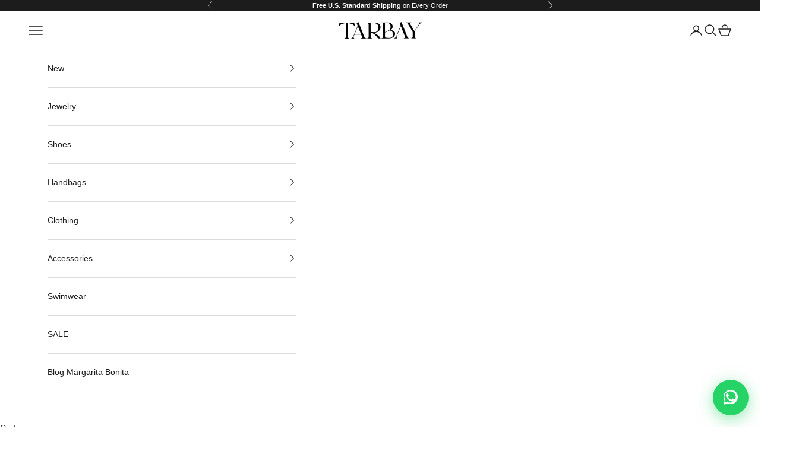

--- FILE ---
content_type: text/html; charset=utf-8
request_url: https://www.tarbay.com/collections/clothing/Category_Dresses
body_size: 49724
content:
<!doctype html>

<html class="no-js" lang="en" dir="ltr">
  <head>
	<!-- Added by AVADA SEO Suite -->
	

	<!-- /Added by AVADA SEO Suite -->
    <meta charset="utf-8">
    <meta name="viewport" content="width=device-width, initial-scale=1.0, height=device-height, minimum-scale=1.0, maximum-scale=5.0">

    <title>Clothing</title><link rel="canonical" href="https://www.tarbay.com/collections/clothing/category_dresses"><link rel="shortcut icon" href="//www.tarbay.com/cdn/shop/files/Favicon_Website_1.png?v=1695660367&width=96">
      <link rel="apple-touch-icon" href="//www.tarbay.com/cdn/shop/files/Favicon_Website_1.png?v=1695660367&width=180"><link rel="preconnect" href="https://fonts.shopifycdn.com" crossorigin><meta property="og:type" content="website">
  <meta property="og:title" content="Clothing"><meta property="og:image" content="http://www.tarbay.com/cdn/shop/files/LOGO_1200.png?v=1701882255&width=2048">
  <meta property="og:image:secure_url" content="https://www.tarbay.com/cdn/shop/files/LOGO_1200.png?v=1701882255&width=2048">
  <meta property="og:image:width" content="1200">
  <meta property="og:image:height" content="628"><meta property="og:url" content="https://www.tarbay.com/collections/clothing/category_dresses">
<meta property="og:site_name" content="TARBAY USA"><meta name="twitter:card" content="summary"><meta name="twitter:title" content="Clothing">
  <meta name="twitter:description" content=""><meta name="twitter:image" content="https://www.tarbay.com/cdn/shop/files/LOGO_1200.png?crop=center&height=1200&v=1701882255&width=1200">
  <meta name="twitter:image:alt" content="">


  <script async crossorigin fetchpriority="high" src="/cdn/shopifycloud/importmap-polyfill/es-modules-shim.2.4.0.js"></script>
<script type="application/ld+json">
  {
    "@context": "https://schema.org",
    "@type": "BreadcrumbList",
  "itemListElement": [{
      "@type": "ListItem",
      "position": 1,
      "name": "Home",
      "item": "https://www.tarbay.com"
    },{
          "@type": "ListItem",
          "position": 2,
          "name": "Clothing",
          "item": "https://www.tarbay.com/collections/clothing"
        }]
  }
  </script>

<style>/* Typography (heading) */
  
/* Typography (body) */
  



:root {
    /* Container */
    --container-max-width: 100%;
    --container-xxs-max-width: 27.5rem; /* 440px */
    --container-xs-max-width: 42.5rem; /* 680px */
    --container-sm-max-width: 61.25rem; /* 980px */
    --container-md-max-width: 71.875rem; /* 1150px */
    --container-lg-max-width: 78.75rem; /* 1260px */
    --container-xl-max-width: 85rem; /* 1360px */
    --container-gutter: 1.25rem;

    --section-vertical-spacing: 2.5rem;
    --section-vertical-spacing-tight:2.5rem;

    --section-stack-gap:2.25rem;
    --section-stack-gap-tight:2.25rem;

    /* Form settings */
    --form-gap: 1.25rem; /* Gap between fieldset and submit button */
    --fieldset-gap: 1rem; /* Gap between each form input within a fieldset */
    --form-control-gap: 0.625rem; /* Gap between input and label (ignored for floating label) */
    --checkbox-control-gap: 0.75rem; /* Horizontal gap between checkbox and its associated label */
    --input-padding-block: 0.65rem; /* Vertical padding for input, textarea and native select */
    --input-padding-inline: 0.8rem; /* Horizontal padding for input, textarea and native select */
    --checkbox-size: 0.875rem; /* Size (width and height) for checkbox */

    /* Other sizes */
    --sticky-area-height: calc(var(--announcement-bar-is-sticky, 0) * var(--announcement-bar-height, 0px) + var(--header-is-sticky, 0) * var(--header-is-visible, 1) * var(--header-height, 0px));

    /* RTL support */
    --transform-logical-flip: 1;
    --transform-origin-start: left;
    --transform-origin-end: right;

    /**
     * ---------------------------------------------------------------------
     * TYPOGRAPHY
     * ---------------------------------------------------------------------
     */

    /* Font properties */
    --heading-font-family: "New York", Iowan Old Style, Apple Garamond, Baskerville, Times New Roman, Droid Serif, Times, Source Serif Pro, serif, Apple Color Emoji, Segoe UI Emoji, Segoe UI Symbol;
    --heading-font-weight: 400;
    --heading-font-style: normal;
    --heading-text-transform: uppercase;
    --heading-letter-spacing: 0.06em;
    --text-font-family: "system_ui", -apple-system, 'Segoe UI', Roboto, 'Helvetica Neue', 'Noto Sans', 'Liberation Sans', Arial, sans-serif, 'Apple Color Emoji', 'Segoe UI Emoji', 'Segoe UI Symbol', 'Noto Color Emoji';
    --text-font-weight: 400;
    --text-font-style: normal;
    --text-letter-spacing: 0.0em;
    --button-font: var(--heading-font-style) var(--heading-font-weight) var(--text-sm) / 1.65 var(--heading-font-family);
    --button-text-transform: uppercase;
    --button-letter-spacing: 0.1em;

    /* Font sizes */--text-heading-size-factor: 1;
    --text-h1: max(0.6875rem, clamp(1.375rem, 1.146341463414634rem + 0.975609756097561vw, 2rem) * var(--text-heading-size-factor));
    --text-h2: max(0.6875rem, clamp(1.25rem, 1.0670731707317074rem + 0.7804878048780488vw, 1.75rem) * var(--text-heading-size-factor));
    --text-h3: max(0.6875rem, clamp(1.125rem, 1.0335365853658536rem + 0.3902439024390244vw, 1.375rem) * var(--text-heading-size-factor));
    --text-h4: max(0.6875rem, clamp(1rem, 0.9542682926829268rem + 0.1951219512195122vw, 1.125rem) * var(--text-heading-size-factor));
    --text-h5: calc(0.875rem * var(--text-heading-size-factor));
    --text-h6: calc(0.75rem * var(--text-heading-size-factor));

    --text-xs: 0.75rem;
    --text-sm: 0.8125rem;
    --text-base: 0.875rem;
    --text-lg: 1.0rem;
    --text-xl: 1.125rem;

    /* Rounded variables (used for border radius) */
    --rounded-full: 9999px;
    --button-border-radius: 0.0rem;
    --input-border-radius: 0.0rem;

    /* Box shadow */
    --shadow-sm: 0 2px 8px rgb(0 0 0 / 0.05);
    --shadow: 0 5px 15px rgb(0 0 0 / 0.05);
    --shadow-md: 0 5px 30px rgb(0 0 0 / 0.05);
    --shadow-block: px px px rgb(var(--text-primary) / 0.0);

    /**
     * ---------------------------------------------------------------------
     * OTHER
     * ---------------------------------------------------------------------
     */

    --checkmark-svg-url: url(//www.tarbay.com/cdn/shop/t/13/assets/checkmark.svg?v=77552481021870063511713469158);
    --cursor-zoom-in-svg-url: url(//www.tarbay.com/cdn/shop/t/13/assets/cursor-zoom-in.svg?v=112480252220988712521713469158);
  }

  [dir="rtl"]:root {
    /* RTL support */
    --transform-logical-flip: -1;
    --transform-origin-start: right;
    --transform-origin-end: left;
  }

  @media screen and (min-width: 700px) {
    :root {
      /* Typography (font size) */
      --text-xs: 0.75rem;
      --text-sm: 0.8125rem;
      --text-base: 0.875rem;
      --text-lg: 1.0rem;
      --text-xl: 1.25rem;

      /* Spacing settings */
      --container-gutter: 2rem;
    }
  }

  @media screen and (min-width: 1000px) {
    :root {
      /* Spacing settings */
      --container-gutter: 3rem;

      --section-vertical-spacing: 4rem;
      --section-vertical-spacing-tight: 4rem;

      --section-stack-gap:3rem;
      --section-stack-gap-tight:3rem;
    }
  }:root {/* Overlay used for modal */
    --page-overlay: 0 0 0 / 0.4;

    /* We use the first scheme background as default */
    --page-background: ;

    /* Product colors */
    --on-sale-text: 203 43 43;
    --on-sale-badge-background: 203 43 43;
    --on-sale-badge-text: 255 255 255;
    --sold-out-badge-background: 28 28 28;
    --sold-out-badge-text: 255 255 255;
    --custom-badge-background: 28 28 28;
    --custom-badge-text: 255 255 255;
    --star-color: 4 4 4;

    /* Status colors */
    --success-background: 212 227 203;
    --success-text: 48 122 7;
    --warning-background: 253 241 224;
    --warning-text: 237 138 0;
    --error-background: 243 204 204;
    --error-text: 203 43 43;
  }.color-scheme--scheme-1 {
      /* Color settings */--accent: 28 28 28;
      --text-color: 28 28 28;
      --background: 255 255 255 / 1.0;
      --background-without-opacity: 255 255 255;
      --background-gradient: ;--border-color: 221 221 221;/* Button colors */
      --button-background: 28 28 28;
      --button-text-color: 255 255 255;

      /* Circled buttons */
      --circle-button-background: 251 248 243;
      --circle-button-text-color: 28 28 28;
    }.shopify-section:has(.section-spacing.color-scheme--bg-54922f2e920ba8346f6dc0fba343d673) + .shopify-section:has(.section-spacing.color-scheme--bg-54922f2e920ba8346f6dc0fba343d673:not(.bordered-section)) .section-spacing {
      padding-block-start: 0;
    }.color-scheme--scheme-2 {
      /* Color settings */--accent: 28 28 28;
      --text-color: 28 28 28;
      --background: 251 248 243 / 1.0;
      --background-without-opacity: 251 248 243;
      --background-gradient: ;--border-color: 218 215 211;/* Button colors */
      --button-background: 28 28 28;
      --button-text-color: 255 255 255;

      /* Circled buttons */
      --circle-button-background: 251 248 243;
      --circle-button-text-color: 28 28 28;
    }.shopify-section:has(.section-spacing.color-scheme--bg-b0062283d5bb01a733ce9471ff6f00c5) + .shopify-section:has(.section-spacing.color-scheme--bg-b0062283d5bb01a733ce9471ff6f00c5:not(.bordered-section)) .section-spacing {
      padding-block-start: 0;
    }.color-scheme--scheme-3 {
      /* Color settings */--accent: 255 255 255;
      --text-color: 255 255 255;
      --background: 28 28 28 / 1.0;
      --background-without-opacity: 28 28 28;
      --background-gradient: ;--border-color: 62 62 62;/* Button colors */
      --button-background: 255 255 255;
      --button-text-color: 28 28 28;

      /* Circled buttons */
      --circle-button-background: 255 255 255;
      --circle-button-text-color: 28 28 28;
    }.shopify-section:has(.section-spacing.color-scheme--bg-c1f8cb21047e4797e94d0969dc5d1e44) + .shopify-section:has(.section-spacing.color-scheme--bg-c1f8cb21047e4797e94d0969dc5d1e44:not(.bordered-section)) .section-spacing {
      padding-block-start: 0;
    }.color-scheme--scheme-4 {
      /* Color settings */--accent: 255 255 255;
      --text-color: 255 255 255;
      --background: 0 0 0 / 0.0;
      --background-without-opacity: 0 0 0;
      --background-gradient: ;--border-color: 255 255 255;/* Button colors */
      --button-background: 255 255 255;
      --button-text-color: 28 28 28;

      /* Circled buttons */
      --circle-button-background: 255 255 255;
      --circle-button-text-color: 28 28 28;
    }.shopify-section:has(.section-spacing.color-scheme--bg-3671eee015764974ee0aef1536023e0f) + .shopify-section:has(.section-spacing.color-scheme--bg-3671eee015764974ee0aef1536023e0f:not(.bordered-section)) .section-spacing {
      padding-block-start: 0;
    }.color-scheme--dialog {
      /* Color settings */--accent: 28 28 28;
      --text-color: 28 28 28;
      --background: 251 248 243 / 1.0;
      --background-without-opacity: 251 248 243;
      --background-gradient: ;--border-color: 218 215 211;/* Button colors */
      --button-background: 28 28 28;
      --button-text-color: 255 255 255;

      /* Circled buttons */
      --circle-button-background: 251 248 243;
      --circle-button-text-color: 28 28 28;
    }
</style><script>
  document.documentElement.classList.replace('no-js', 'js');

  // This allows to expose several variables to the global scope, to be used in scripts
  window.themeVariables = {
    settings: {
      showPageTransition: true,
      pageType: "collection",
      moneyFormat: "${{amount}}",
      moneyWithCurrencyFormat: "${{amount}} USD",
      currencyCodeEnabled: false,
      cartType: "drawer",
      staggerMenuApparition: true
    },

    strings: {
      addToCartButton: "Add to cart",
      soldOutButton: "Sold out",
      preOrderButton: "Pre-order",
      unavailableButton: "Unavailable",
      addedToCart: "Added to your cart!",
      closeGallery: "Close gallery",
      zoomGallery: "Zoom picture",
      errorGallery: "Image cannot be loaded",
      soldOutBadge: "Sold out",
      discountBadge: "Save @@",
      sku: "SKU:",
      shippingEstimatorNoResults: "Sorry, we do not ship to your address.",
      shippingEstimatorOneResult: "There is one shipping rate for your address:",
      shippingEstimatorMultipleResults: "There are several shipping rates for your address:",
      shippingEstimatorError: "One or more error occurred while retrieving shipping rates:",
      next: "Next",
      previous: "Previous"
    },

    mediaQueries: {
      'sm': 'screen and (min-width: 700px)',
      'md': 'screen and (min-width: 1000px)',
      'lg': 'screen and (min-width: 1150px)',
      'xl': 'screen and (min-width: 1400px)',
      '2xl': 'screen and (min-width: 1600px)',
      'sm-max': 'screen and (max-width: 699px)',
      'md-max': 'screen and (max-width: 999px)',
      'lg-max': 'screen and (max-width: 1149px)',
      'xl-max': 'screen and (max-width: 1399px)',
      '2xl-max': 'screen and (max-width: 1599px)',
      'motion-safe': '(prefers-reduced-motion: no-preference)',
      'motion-reduce': '(prefers-reduced-motion: reduce)',
      'supports-hover': 'screen and (pointer: fine)',
      'supports-touch': 'screen and (hover: none)'
    }
  };window.addEventListener('pageshow', async (event) => {
      const isReloaded = (window.performance.navigation && window.performance.navigation.type === 1) || window.performance.getEntriesByType('navigation').map((nav) => nav.type).includes('reload');

      if (window.matchMedia('(prefers-reduced-motion: no-preference)').matches && !event.persisted && !isReloaded && document.referrer.includes(location.host)) {
        await document.body.animate({opacity: [0, 1]}, {duration: 200}).finished;
      }

      document.body.style.setProperty('opacity', '1');
    });</script><script>
      if (!(HTMLScriptElement.supports && HTMLScriptElement.supports('importmap'))) {
        const importMapPolyfill = document.createElement('script');
        importMapPolyfill.async = true;
        importMapPolyfill.src = "//www.tarbay.com/cdn/shop/t/13/assets/es-module-shims.min.js?v=163628956881225179081713469138";

        document.head.appendChild(importMapPolyfill);
      }
    </script>

    <script type="importmap">{
        "imports": {
          "vendor": "//www.tarbay.com/cdn/shop/t/13/assets/vendor.min.js?v=55120211853256353121713469138",
          "theme": "//www.tarbay.com/cdn/shop/t/13/assets/theme.js?v=41870847793071402691713469138",
          "photoswipe": "//www.tarbay.com/cdn/shop/t/13/assets/photoswipe.min.js?v=20290624223189769891713469138"
        }
      }
    </script>

    <script type="module" src="//www.tarbay.com/cdn/shop/t/13/assets/vendor.min.js?v=55120211853256353121713469138"></script>
    <script type="module" src="//www.tarbay.com/cdn/shop/t/13/assets/theme.js?v=41870847793071402691713469138"></script>

    <script>window.performance && window.performance.mark && window.performance.mark('shopify.content_for_header.start');</script><meta name="google-site-verification" content="V5fFF0S4xHq0QbbESddugKnIjrRRPeJSiuXss4--e9M">
<meta id="shopify-digital-wallet" name="shopify-digital-wallet" content="/1654685798/digital_wallets/dialog">
<meta name="shopify-checkout-api-token" content="3e9f81b7fd2c19faea077d44029511a0">
<meta id="in-context-paypal-metadata" data-shop-id="1654685798" data-venmo-supported="false" data-environment="production" data-locale="en_US" data-paypal-v4="true" data-currency="USD">
<link rel="alternate" type="application/atom+xml" title="Feed" href="/collections/clothing/Category_Dresses.atom" />
<link rel="alternate" hreflang="x-default" href="https://www.tarbay.com/collections/clothing/category_dresses">
<link rel="alternate" hreflang="en" href="https://www.tarbay.com/collections/clothing/category_dresses">
<link rel="alternate" hreflang="en-VE" href="https://www.tarbay.com/en-ve/collections/clothing/category_dresses">
<link rel="alternate" type="application/json+oembed" href="https://www.tarbay.com/collections/clothing/category_dresses.oembed">
<script async="async" src="/checkouts/internal/preloads.js?locale=en-US"></script>
<link rel="preconnect" href="https://shop.app" crossorigin="anonymous">
<script async="async" src="https://shop.app/checkouts/internal/preloads.js?locale=en-US&shop_id=1654685798" crossorigin="anonymous"></script>
<script id="apple-pay-shop-capabilities" type="application/json">{"shopId":1654685798,"countryCode":"US","currencyCode":"USD","merchantCapabilities":["supports3DS"],"merchantId":"gid:\/\/shopify\/Shop\/1654685798","merchantName":"TARBAY USA","requiredBillingContactFields":["postalAddress","email","phone"],"requiredShippingContactFields":["postalAddress","email","phone"],"shippingType":"shipping","supportedNetworks":["visa","masterCard","amex","discover","elo","jcb"],"total":{"type":"pending","label":"TARBAY USA","amount":"1.00"},"shopifyPaymentsEnabled":true,"supportsSubscriptions":true}</script>
<script id="shopify-features" type="application/json">{"accessToken":"3e9f81b7fd2c19faea077d44029511a0","betas":["rich-media-storefront-analytics"],"domain":"www.tarbay.com","predictiveSearch":true,"shopId":1654685798,"locale":"en"}</script>
<script>var Shopify = Shopify || {};
Shopify.shop = "tarbay-boutique.myshopify.com";
Shopify.locale = "en";
Shopify.currency = {"active":"USD","rate":"1.0"};
Shopify.country = "US";
Shopify.theme = {"name":"Prestige Allure (Actualizado 18-abr)","id":127010799718,"schema_name":"Prestige","schema_version":"9.3.0","theme_store_id":855,"role":"main"};
Shopify.theme.handle = "null";
Shopify.theme.style = {"id":null,"handle":null};
Shopify.cdnHost = "www.tarbay.com/cdn";
Shopify.routes = Shopify.routes || {};
Shopify.routes.root = "/";</script>
<script type="module">!function(o){(o.Shopify=o.Shopify||{}).modules=!0}(window);</script>
<script>!function(o){function n(){var o=[];function n(){o.push(Array.prototype.slice.apply(arguments))}return n.q=o,n}var t=o.Shopify=o.Shopify||{};t.loadFeatures=n(),t.autoloadFeatures=n()}(window);</script>
<script>
  window.ShopifyPay = window.ShopifyPay || {};
  window.ShopifyPay.apiHost = "shop.app\/pay";
  window.ShopifyPay.redirectState = null;
</script>
<script id="shop-js-analytics" type="application/json">{"pageType":"collection"}</script>
<script defer="defer" async type="module" src="//www.tarbay.com/cdn/shopifycloud/shop-js/modules/v2/client.init-shop-cart-sync_BdyHc3Nr.en.esm.js"></script>
<script defer="defer" async type="module" src="//www.tarbay.com/cdn/shopifycloud/shop-js/modules/v2/chunk.common_Daul8nwZ.esm.js"></script>
<script type="module">
  await import("//www.tarbay.com/cdn/shopifycloud/shop-js/modules/v2/client.init-shop-cart-sync_BdyHc3Nr.en.esm.js");
await import("//www.tarbay.com/cdn/shopifycloud/shop-js/modules/v2/chunk.common_Daul8nwZ.esm.js");

  window.Shopify.SignInWithShop?.initShopCartSync?.({"fedCMEnabled":true,"windoidEnabled":true});

</script>
<script>
  window.Shopify = window.Shopify || {};
  if (!window.Shopify.featureAssets) window.Shopify.featureAssets = {};
  window.Shopify.featureAssets['shop-js'] = {"shop-cart-sync":["modules/v2/client.shop-cart-sync_QYOiDySF.en.esm.js","modules/v2/chunk.common_Daul8nwZ.esm.js"],"init-fed-cm":["modules/v2/client.init-fed-cm_DchLp9rc.en.esm.js","modules/v2/chunk.common_Daul8nwZ.esm.js"],"shop-button":["modules/v2/client.shop-button_OV7bAJc5.en.esm.js","modules/v2/chunk.common_Daul8nwZ.esm.js"],"init-windoid":["modules/v2/client.init-windoid_DwxFKQ8e.en.esm.js","modules/v2/chunk.common_Daul8nwZ.esm.js"],"shop-cash-offers":["modules/v2/client.shop-cash-offers_DWtL6Bq3.en.esm.js","modules/v2/chunk.common_Daul8nwZ.esm.js","modules/v2/chunk.modal_CQq8HTM6.esm.js"],"shop-toast-manager":["modules/v2/client.shop-toast-manager_CX9r1SjA.en.esm.js","modules/v2/chunk.common_Daul8nwZ.esm.js"],"init-shop-email-lookup-coordinator":["modules/v2/client.init-shop-email-lookup-coordinator_UhKnw74l.en.esm.js","modules/v2/chunk.common_Daul8nwZ.esm.js"],"pay-button":["modules/v2/client.pay-button_DzxNnLDY.en.esm.js","modules/v2/chunk.common_Daul8nwZ.esm.js"],"avatar":["modules/v2/client.avatar_BTnouDA3.en.esm.js"],"init-shop-cart-sync":["modules/v2/client.init-shop-cart-sync_BdyHc3Nr.en.esm.js","modules/v2/chunk.common_Daul8nwZ.esm.js"],"shop-login-button":["modules/v2/client.shop-login-button_D8B466_1.en.esm.js","modules/v2/chunk.common_Daul8nwZ.esm.js","modules/v2/chunk.modal_CQq8HTM6.esm.js"],"init-customer-accounts-sign-up":["modules/v2/client.init-customer-accounts-sign-up_C8fpPm4i.en.esm.js","modules/v2/client.shop-login-button_D8B466_1.en.esm.js","modules/v2/chunk.common_Daul8nwZ.esm.js","modules/v2/chunk.modal_CQq8HTM6.esm.js"],"init-shop-for-new-customer-accounts":["modules/v2/client.init-shop-for-new-customer-accounts_CVTO0Ztu.en.esm.js","modules/v2/client.shop-login-button_D8B466_1.en.esm.js","modules/v2/chunk.common_Daul8nwZ.esm.js","modules/v2/chunk.modal_CQq8HTM6.esm.js"],"init-customer-accounts":["modules/v2/client.init-customer-accounts_dRgKMfrE.en.esm.js","modules/v2/client.shop-login-button_D8B466_1.en.esm.js","modules/v2/chunk.common_Daul8nwZ.esm.js","modules/v2/chunk.modal_CQq8HTM6.esm.js"],"shop-follow-button":["modules/v2/client.shop-follow-button_CkZpjEct.en.esm.js","modules/v2/chunk.common_Daul8nwZ.esm.js","modules/v2/chunk.modal_CQq8HTM6.esm.js"],"lead-capture":["modules/v2/client.lead-capture_BntHBhfp.en.esm.js","modules/v2/chunk.common_Daul8nwZ.esm.js","modules/v2/chunk.modal_CQq8HTM6.esm.js"],"checkout-modal":["modules/v2/client.checkout-modal_CfxcYbTm.en.esm.js","modules/v2/chunk.common_Daul8nwZ.esm.js","modules/v2/chunk.modal_CQq8HTM6.esm.js"],"shop-login":["modules/v2/client.shop-login_Da4GZ2H6.en.esm.js","modules/v2/chunk.common_Daul8nwZ.esm.js","modules/v2/chunk.modal_CQq8HTM6.esm.js"],"payment-terms":["modules/v2/client.payment-terms_MV4M3zvL.en.esm.js","modules/v2/chunk.common_Daul8nwZ.esm.js","modules/v2/chunk.modal_CQq8HTM6.esm.js"]};
</script>
<script>(function() {
  var isLoaded = false;
  function asyncLoad() {
    if (isLoaded) return;
    isLoaded = true;
    var urls = ["https:\/\/static.klaviyo.com\/onsite\/js\/klaviyo.js?company_id=LbjPay\u0026shop=tarbay-boutique.myshopify.com"];
    for (var i = 0; i < urls.length; i++) {
      var s = document.createElement('script');
      s.type = 'text/javascript';
      s.async = true;
      s.src = urls[i];
      var x = document.getElementsByTagName('script')[0];
      x.parentNode.insertBefore(s, x);
    }
  };
  if(window.attachEvent) {
    window.attachEvent('onload', asyncLoad);
  } else {
    window.addEventListener('load', asyncLoad, false);
  }
})();</script>
<script id="__st">var __st={"a":1654685798,"offset":-18000,"reqid":"8e0221f4-aabb-4177-9fea-ad5502aa4ee8-1769015374","pageurl":"www.tarbay.com\/collections\/clothing\/Category_Dresses","u":"75ea29dfe1f8","p":"collection","rtyp":"collection","rid":58621395046};</script>
<script>window.ShopifyPaypalV4VisibilityTracking = true;</script>
<script id="captcha-bootstrap">!function(){'use strict';const t='contact',e='account',n='new_comment',o=[[t,t],['blogs',n],['comments',n],[t,'customer']],c=[[e,'customer_login'],[e,'guest_login'],[e,'recover_customer_password'],[e,'create_customer']],r=t=>t.map((([t,e])=>`form[action*='/${t}']:not([data-nocaptcha='true']) input[name='form_type'][value='${e}']`)).join(','),a=t=>()=>t?[...document.querySelectorAll(t)].map((t=>t.form)):[];function s(){const t=[...o],e=r(t);return a(e)}const i='password',u='form_key',d=['recaptcha-v3-token','g-recaptcha-response','h-captcha-response',i],f=()=>{try{return window.sessionStorage}catch{return}},m='__shopify_v',_=t=>t.elements[u];function p(t,e,n=!1){try{const o=window.sessionStorage,c=JSON.parse(o.getItem(e)),{data:r}=function(t){const{data:e,action:n}=t;return t[m]||n?{data:e,action:n}:{data:t,action:n}}(c);for(const[e,n]of Object.entries(r))t.elements[e]&&(t.elements[e].value=n);n&&o.removeItem(e)}catch(o){console.error('form repopulation failed',{error:o})}}const l='form_type',E='cptcha';function T(t){t.dataset[E]=!0}const w=window,h=w.document,L='Shopify',v='ce_forms',y='captcha';let A=!1;((t,e)=>{const n=(g='f06e6c50-85a8-45c8-87d0-21a2b65856fe',I='https://cdn.shopify.com/shopifycloud/storefront-forms-hcaptcha/ce_storefront_forms_captcha_hcaptcha.v1.5.2.iife.js',D={infoText:'Protected by hCaptcha',privacyText:'Privacy',termsText:'Terms'},(t,e,n)=>{const o=w[L][v],c=o.bindForm;if(c)return c(t,g,e,D).then(n);var r;o.q.push([[t,g,e,D],n]),r=I,A||(h.body.append(Object.assign(h.createElement('script'),{id:'captcha-provider',async:!0,src:r})),A=!0)});var g,I,D;w[L]=w[L]||{},w[L][v]=w[L][v]||{},w[L][v].q=[],w[L][y]=w[L][y]||{},w[L][y].protect=function(t,e){n(t,void 0,e),T(t)},Object.freeze(w[L][y]),function(t,e,n,w,h,L){const[v,y,A,g]=function(t,e,n){const i=e?o:[],u=t?c:[],d=[...i,...u],f=r(d),m=r(i),_=r(d.filter((([t,e])=>n.includes(e))));return[a(f),a(m),a(_),s()]}(w,h,L),I=t=>{const e=t.target;return e instanceof HTMLFormElement?e:e&&e.form},D=t=>v().includes(t);t.addEventListener('submit',(t=>{const e=I(t);if(!e)return;const n=D(e)&&!e.dataset.hcaptchaBound&&!e.dataset.recaptchaBound,o=_(e),c=g().includes(e)&&(!o||!o.value);(n||c)&&t.preventDefault(),c&&!n&&(function(t){try{if(!f())return;!function(t){const e=f();if(!e)return;const n=_(t);if(!n)return;const o=n.value;o&&e.removeItem(o)}(t);const e=Array.from(Array(32),(()=>Math.random().toString(36)[2])).join('');!function(t,e){_(t)||t.append(Object.assign(document.createElement('input'),{type:'hidden',name:u})),t.elements[u].value=e}(t,e),function(t,e){const n=f();if(!n)return;const o=[...t.querySelectorAll(`input[type='${i}']`)].map((({name:t})=>t)),c=[...d,...o],r={};for(const[a,s]of new FormData(t).entries())c.includes(a)||(r[a]=s);n.setItem(e,JSON.stringify({[m]:1,action:t.action,data:r}))}(t,e)}catch(e){console.error('failed to persist form',e)}}(e),e.submit())}));const S=(t,e)=>{t&&!t.dataset[E]&&(n(t,e.some((e=>e===t))),T(t))};for(const o of['focusin','change'])t.addEventListener(o,(t=>{const e=I(t);D(e)&&S(e,y())}));const B=e.get('form_key'),M=e.get(l),P=B&&M;t.addEventListener('DOMContentLoaded',(()=>{const t=y();if(P)for(const e of t)e.elements[l].value===M&&p(e,B);[...new Set([...A(),...v().filter((t=>'true'===t.dataset.shopifyCaptcha))])].forEach((e=>S(e,t)))}))}(h,new URLSearchParams(w.location.search),n,t,e,['guest_login'])})(!0,!0)}();</script>
<script integrity="sha256-4kQ18oKyAcykRKYeNunJcIwy7WH5gtpwJnB7kiuLZ1E=" data-source-attribution="shopify.loadfeatures" defer="defer" src="//www.tarbay.com/cdn/shopifycloud/storefront/assets/storefront/load_feature-a0a9edcb.js" crossorigin="anonymous"></script>
<script crossorigin="anonymous" defer="defer" src="//www.tarbay.com/cdn/shopifycloud/storefront/assets/shopify_pay/storefront-65b4c6d7.js?v=20250812"></script>
<script data-source-attribution="shopify.dynamic_checkout.dynamic.init">var Shopify=Shopify||{};Shopify.PaymentButton=Shopify.PaymentButton||{isStorefrontPortableWallets:!0,init:function(){window.Shopify.PaymentButton.init=function(){};var t=document.createElement("script");t.src="https://www.tarbay.com/cdn/shopifycloud/portable-wallets/latest/portable-wallets.en.js",t.type="module",document.head.appendChild(t)}};
</script>
<script data-source-attribution="shopify.dynamic_checkout.buyer_consent">
  function portableWalletsHideBuyerConsent(e){var t=document.getElementById("shopify-buyer-consent"),n=document.getElementById("shopify-subscription-policy-button");t&&n&&(t.classList.add("hidden"),t.setAttribute("aria-hidden","true"),n.removeEventListener("click",e))}function portableWalletsShowBuyerConsent(e){var t=document.getElementById("shopify-buyer-consent"),n=document.getElementById("shopify-subscription-policy-button");t&&n&&(t.classList.remove("hidden"),t.removeAttribute("aria-hidden"),n.addEventListener("click",e))}window.Shopify?.PaymentButton&&(window.Shopify.PaymentButton.hideBuyerConsent=portableWalletsHideBuyerConsent,window.Shopify.PaymentButton.showBuyerConsent=portableWalletsShowBuyerConsent);
</script>
<script data-source-attribution="shopify.dynamic_checkout.cart.bootstrap">document.addEventListener("DOMContentLoaded",(function(){function t(){return document.querySelector("shopify-accelerated-checkout-cart, shopify-accelerated-checkout")}if(t())Shopify.PaymentButton.init();else{new MutationObserver((function(e,n){t()&&(Shopify.PaymentButton.init(),n.disconnect())})).observe(document.body,{childList:!0,subtree:!0})}}));
</script>
<link id="shopify-accelerated-checkout-styles" rel="stylesheet" media="screen" href="https://www.tarbay.com/cdn/shopifycloud/portable-wallets/latest/accelerated-checkout-backwards-compat.css" crossorigin="anonymous">
<style id="shopify-accelerated-checkout-cart">
        #shopify-buyer-consent {
  margin-top: 1em;
  display: inline-block;
  width: 100%;
}

#shopify-buyer-consent.hidden {
  display: none;
}

#shopify-subscription-policy-button {
  background: none;
  border: none;
  padding: 0;
  text-decoration: underline;
  font-size: inherit;
  cursor: pointer;
}

#shopify-subscription-policy-button::before {
  box-shadow: none;
}

      </style>

<script>window.performance && window.performance.mark && window.performance.mark('shopify.content_for_header.end');</script>
<link href="//www.tarbay.com/cdn/shop/t/13/assets/theme.css?v=88299633585614306891765398223" rel="stylesheet" type="text/css" media="all" /><script type="text/javascript">if(typeof window.hulkappsWishlist === 'undefined') {
        window.hulkappsWishlist = {};
        }
        window.hulkappsWishlist.baseURL = '/apps/advanced-wishlist/api';
        window.hulkappsWishlist.hasAppBlockSupport = '1';
        </script>
<!-- BEGIN app block: shopify://apps/preorderly/blocks/app-embed/78f4ad8e-4f2e-4238-808a-21c6ab9dfbdc -->
  <script>
    var allSettingsCDN={"global":{"AppEnabled":true,"EnablePreorder":true,"ButtonName":"PRE-ORDER NOW","ButtonDescription":"Pre-Order items will take 3-4 weeks to ship","ButtonDescriptionMode":"always","ButtonDescriptionPosition":"above","NotAvailableMessage":null,"PreOrdersTag":"Pre-order","PreOrderLimitQuantity":0,"PreOrderLimitReachedAlertMessage":"Only {{qty}} item(s) left in stock.","ProductOutOfStockMessage":"Only {{qty}} item(s) in stock. {{qty}} item(s) will be filled now and {{rest}} will be on pre-order.","PreOrderItemLabel":"Pre-order Items","StartPreOrders":null,"FinishPreOrders":null,"CustomCSS":null,"CustomJS":null,"PreordersMode":"zero","extensionEnabled":false,"metaFieldSaved":true,"onboardingDone":true},"product":{"1367964549222":{"EnablePreorder":true,"Variants":{},"PreordersMode":"zero","id":1367964549222,"title":"Aura Long Dangle Earrings","PreOrderLimitQuantity":0},"1367978279014":{"EnablePreorder":true,"Variants":{},"PreordersMode":"zero","id":1367978279014,"title":"Alvania Earrings- Pearl","PreOrderLimitQuantity":0},"1367974215782":{"EnablePreorder":true,"Variants":{},"PreordersMode":"zero","id":1367974215782,"title":"Gota Button Dangle Earrings (70mm) - Pearl","PreOrderLimitQuantity":0},"1367962320998":{"EnablePreorder":true,"Variants":{},"PreordersMode":"zero","id":1367962320998,"title":"Aura Stud Earrings #1 (10mm) - Yellow Gold","PreOrderLimitQuantity":0}}};
  </script>
  <script src="https://cdn.shopify.com/extensions/019b057c-dff6-7d29-b9ce-a5daa31dd3aa/preorderly-249/assets/prdly.js" defer></script>

<!-- END app block --><!-- BEGIN app block: shopify://apps/vitals/blocks/app-embed/aeb48102-2a5a-4f39-bdbd-d8d49f4e20b8 --><link rel="preconnect" href="https://appsolve.io/" /><link rel="preconnect" href="https://cdn-sf.vitals.app/" /><script data-ver="58" id="vtlsAebData" class="notranslate">window.vtlsLiquidData = window.vtlsLiquidData || {};window.vtlsLiquidData.buildId = 56435;

window.vtlsLiquidData.apiHosts = {
	...window.vtlsLiquidData.apiHosts,
	"1": "https://appsolve.io"
};
	window.vtlsLiquidData.moduleSettings = {"48":{"469":true,"491":true,"588":true,"595":false,"603":"","605":"","606":"","781":true,"783":1,"876":0,"1076":true,"1105":0,"1198":false},"51":{"599":true,"604":true,"873":""}};

window.vtlsLiquidData.shopThemeName = "Prestige";window.vtlsLiquidData.settingTranslation = {"53":{"640":{"en":"You save:"},"642":{"en":"Out of stock"},"643":{"en":"This item:"},"644":{"en":"Total Price:"},"646":{"en":"Add to cart"},"647":{"en":"for"},"648":{"en":"with"},"649":{"en":"off"},"650":{"en":"each"},"651":{"en":"Buy"},"652":{"en":"Subtotal"},"653":{"en":"Discount"},"654":{"en":"Old price"},"702":{"en":"Quantity"},"731":{"en":"and"},"741":{"en":"Free of charge"},"742":{"en":"Free"},"743":{"en":"Claim gift"},"750":{"en":"Gift"},"762":{"en":"Discount"},"773":{"en":"Your product has been added to the cart."},"786":{"en":"save"},"851":{"en":"Per item:"},"1007":{"en":"Pick another"},"1028":{"en":"Other customers loved this offer"},"1029":{"en":"Add to order\t"},"1030":{"en":"Added to order"},"1031":{"en":"Check out"},"1035":{"en":"See more"},"1036":{"en":"See less"},"1083":{"en":"Check out"},"1164":{"en":"Free shipping"},"1167":{"en":"Unavailable"}}};window.vtlsLiquidData.shopSettings={};window.vtlsLiquidData.shopSettings.cartType="drawer";window.vtlsLiquidData.spat="ee93e4f107f09307eaf65a5365f1f1d8";window.vtlsLiquidData.shopInfo={id:1654685798,domain:"www.tarbay.com",shopifyDomain:"tarbay-boutique.myshopify.com",primaryLocaleIsoCode: "en",defaultCurrency:"USD",enabledCurrencies:["USD"],moneyFormat:"${{amount}}",moneyWithCurrencyFormat:"${{amount}} USD",appId:"1",appName:"Vitals",};window.vtlsLiquidData.acceptedScopes = {"1":[26,25,27,28,29,30,31,32,33,34,35,36,37,38,22,2,8,14,20,24,16,18,10,13,21,4,11,1,7,3,19,23,15,17,9,12,47,48,49,51,46,53,50,52]};window.vtlsLiquidData.collection = {
	"allProductsCount": 68,
	"productsCount": 23,
	"productsSize": 23
};window.vtlsLiquidData.cacheKeys = [1721088605,1732619473,0,1732619473,1721088605,0,0,1721088605 ];</script><script id="vtlsAebDynamicFunctions" class="notranslate">window.vtlsLiquidData = window.vtlsLiquidData || {};window.vtlsLiquidData.dynamicFunctions = ({$,vitalsGet,vitalsSet,VITALS_GET_$_DESCRIPTION,VITALS_GET_$_END_SECTION,VITALS_GET_$_ATC_FORM,VITALS_GET_$_ATC_BUTTON,submit_button,form_add_to_cart,cartItemVariantId,VITALS_EVENT_CART_UPDATED,VITALS_EVENT_DISCOUNTS_LOADED,VITALS_EVENT_RENDER_CAROUSEL_STARS,VITALS_EVENT_RENDER_COLLECTION_STARS,VITALS_EVENT_SMART_BAR_RENDERED,VITALS_EVENT_SMART_BAR_CLOSED,VITALS_EVENT_TABS_RENDERED,VITALS_EVENT_VARIANT_CHANGED,VITALS_EVENT_ATC_BUTTON_FOUND,VITALS_IS_MOBILE,VITALS_PAGE_TYPE,VITALS_APPEND_CSS,VITALS_HOOK__CAN_EXECUTE_CHECKOUT,VITALS_HOOK__GET_CUSTOM_CHECKOUT_URL_PARAMETERS,VITALS_HOOK__GET_CUSTOM_VARIANT_SELECTOR,VITALS_HOOK__GET_IMAGES_DEFAULT_SIZE,VITALS_HOOK__ON_CLICK_CHECKOUT_BUTTON,VITALS_HOOK__DONT_ACCELERATE_CHECKOUT,VITALS_HOOK__ON_ATC_STAY_ON_THE_SAME_PAGE,VITALS_HOOK__CAN_EXECUTE_ATC,VITALS_FLAG__IGNORE_VARIANT_ID_FROM_URL,VITALS_FLAG__UPDATE_ATC_BUTTON_REFERENCE,VITALS_FLAG__UPDATE_CART_ON_CHECKOUT,VITALS_FLAG__USE_CAPTURE_FOR_ATC_BUTTON,VITALS_FLAG__USE_FIRST_ATC_SPAN_FOR_PRE_ORDER,VITALS_FLAG__USE_HTML_FOR_STICKY_ATC_BUTTON,VITALS_FLAG__STOP_EXECUTION,VITALS_FLAG__USE_CUSTOM_COLLECTION_FILTER_DROPDOWN,VITALS_FLAG__PRE_ORDER_START_WITH_OBSERVER,VITALS_FLAG__PRE_ORDER_OBSERVER_DELAY,VITALS_FLAG__ON_CHECKOUT_CLICK_USE_CAPTURE_EVENT,handle,}) => {return {"147": {"location":"form","locator":"after"},};};</script><script id="vtlsAebDocumentInjectors" class="notranslate">window.vtlsLiquidData = window.vtlsLiquidData || {};window.vtlsLiquidData.documentInjectors = ({$,vitalsGet,vitalsSet,VITALS_IS_MOBILE,VITALS_APPEND_CSS}) => {const documentInjectors = {};documentInjectors["1"]={};documentInjectors["1"]["d"]=[];documentInjectors["1"]["d"]["0"]={};documentInjectors["1"]["d"]["0"]["a"]=[];documentInjectors["1"]["d"]["0"]["s"]="div[data-block-type=\"description\"]";documentInjectors["2"]={};documentInjectors["2"]["d"]=[];documentInjectors["2"]["d"]["0"]={};documentInjectors["2"]["d"]["0"]["a"]={"l":"after"};documentInjectors["2"]["d"]["0"]["s"]=".product-info";documentInjectors["2"]["d"]["1"]={};documentInjectors["2"]["d"]["1"]["a"]={"l":"before"};documentInjectors["2"]["d"]["1"]["s"]=".shopify-section-group-footer-group";documentInjectors["3"]={};documentInjectors["3"]["d"]=[];documentInjectors["3"]["d"]["0"]={};documentInjectors["3"]["d"]["0"]["a"]={"last":true};documentInjectors["3"]["d"]["0"]["s"]=".h-stack.justify-start.gap-2";documentInjectors["3"]["d"]["0"]["js"]=function(left_subtotal, right_subtotal, cart_html) { var vitalsDiscountsDiv = ".vitals-discounts";
if ($(vitalsDiscountsDiv).length === 0) {
$('.h-stack.justify-start.gap-2').last().html(cart_html);
}

};documentInjectors["12"]={};documentInjectors["12"]["d"]=[];documentInjectors["12"]["d"]["0"]={};documentInjectors["12"]["d"]["0"]["a"]=[];documentInjectors["12"]["d"]["0"]["s"]="form[action*=\"\/cart\/add\"]:visible:not([id*=\"product-form-installment\"]):not([id*=\"product-installment-form\"]):not(.vtls-exclude-atc-injector *)";documentInjectors["12"]["d"]["1"]={};documentInjectors["12"]["d"]["1"]["a"]=[];documentInjectors["12"]["d"]["1"]["s"]="form.shopify-product-form[is=\"product-form\"]";documentInjectors["11"]={};documentInjectors["11"]["d"]=[];documentInjectors["11"]["d"]["0"]={};documentInjectors["11"]["d"]["0"]["a"]={"ctx":"inside","last":false};documentInjectors["11"]["d"]["0"]["s"]="button:not(.swym-button):not([class*=adjust])";return documentInjectors;};</script><script id="vtlsAebBundle" src="https://cdn-sf.vitals.app/assets/js/bundle-bff84e59769b4f0698a8c680635b5cb4.js" async></script>

<!-- END app block --><!-- BEGIN app block: shopify://apps/klaviyo-email-marketing-sms/blocks/klaviyo-onsite-embed/2632fe16-c075-4321-a88b-50b567f42507 -->












  <script async src="https://static.klaviyo.com/onsite/js/LbjPay/klaviyo.js?company_id=LbjPay"></script>
  <script>!function(){if(!window.klaviyo){window._klOnsite=window._klOnsite||[];try{window.klaviyo=new Proxy({},{get:function(n,i){return"push"===i?function(){var n;(n=window._klOnsite).push.apply(n,arguments)}:function(){for(var n=arguments.length,o=new Array(n),w=0;w<n;w++)o[w]=arguments[w];var t="function"==typeof o[o.length-1]?o.pop():void 0,e=new Promise((function(n){window._klOnsite.push([i].concat(o,[function(i){t&&t(i),n(i)}]))}));return e}}})}catch(n){window.klaviyo=window.klaviyo||[],window.klaviyo.push=function(){var n;(n=window._klOnsite).push.apply(n,arguments)}}}}();</script>

  




  <script>
    window.klaviyoReviewsProductDesignMode = false
  </script>







<!-- END app block --><script src="https://cdn.shopify.com/extensions/019b057c-dff6-7d29-b9ce-a5daa31dd3aa/preorderly-249/assets/preorder.min.js" type="text/javascript" defer="defer"></script>
<link href="https://monorail-edge.shopifysvc.com" rel="dns-prefetch">
<script>(function(){if ("sendBeacon" in navigator && "performance" in window) {try {var session_token_from_headers = performance.getEntriesByType('navigation')[0].serverTiming.find(x => x.name == '_s').description;} catch {var session_token_from_headers = undefined;}var session_cookie_matches = document.cookie.match(/_shopify_s=([^;]*)/);var session_token_from_cookie = session_cookie_matches && session_cookie_matches.length === 2 ? session_cookie_matches[1] : "";var session_token = session_token_from_headers || session_token_from_cookie || "";function handle_abandonment_event(e) {var entries = performance.getEntries().filter(function(entry) {return /monorail-edge.shopifysvc.com/.test(entry.name);});if (!window.abandonment_tracked && entries.length === 0) {window.abandonment_tracked = true;var currentMs = Date.now();var navigation_start = performance.timing.navigationStart;var payload = {shop_id: 1654685798,url: window.location.href,navigation_start,duration: currentMs - navigation_start,session_token,page_type: "collection"};window.navigator.sendBeacon("https://monorail-edge.shopifysvc.com/v1/produce", JSON.stringify({schema_id: "online_store_buyer_site_abandonment/1.1",payload: payload,metadata: {event_created_at_ms: currentMs,event_sent_at_ms: currentMs}}));}}window.addEventListener('pagehide', handle_abandonment_event);}}());</script>
<script id="web-pixels-manager-setup">(function e(e,d,r,n,o){if(void 0===o&&(o={}),!Boolean(null===(a=null===(i=window.Shopify)||void 0===i?void 0:i.analytics)||void 0===a?void 0:a.replayQueue)){var i,a;window.Shopify=window.Shopify||{};var t=window.Shopify;t.analytics=t.analytics||{};var s=t.analytics;s.replayQueue=[],s.publish=function(e,d,r){return s.replayQueue.push([e,d,r]),!0};try{self.performance.mark("wpm:start")}catch(e){}var l=function(){var e={modern:/Edge?\/(1{2}[4-9]|1[2-9]\d|[2-9]\d{2}|\d{4,})\.\d+(\.\d+|)|Firefox\/(1{2}[4-9]|1[2-9]\d|[2-9]\d{2}|\d{4,})\.\d+(\.\d+|)|Chrom(ium|e)\/(9{2}|\d{3,})\.\d+(\.\d+|)|(Maci|X1{2}).+ Version\/(15\.\d+|(1[6-9]|[2-9]\d|\d{3,})\.\d+)([,.]\d+|)( \(\w+\)|)( Mobile\/\w+|) Safari\/|Chrome.+OPR\/(9{2}|\d{3,})\.\d+\.\d+|(CPU[ +]OS|iPhone[ +]OS|CPU[ +]iPhone|CPU IPhone OS|CPU iPad OS)[ +]+(15[._]\d+|(1[6-9]|[2-9]\d|\d{3,})[._]\d+)([._]\d+|)|Android:?[ /-](13[3-9]|1[4-9]\d|[2-9]\d{2}|\d{4,})(\.\d+|)(\.\d+|)|Android.+Firefox\/(13[5-9]|1[4-9]\d|[2-9]\d{2}|\d{4,})\.\d+(\.\d+|)|Android.+Chrom(ium|e)\/(13[3-9]|1[4-9]\d|[2-9]\d{2}|\d{4,})\.\d+(\.\d+|)|SamsungBrowser\/([2-9]\d|\d{3,})\.\d+/,legacy:/Edge?\/(1[6-9]|[2-9]\d|\d{3,})\.\d+(\.\d+|)|Firefox\/(5[4-9]|[6-9]\d|\d{3,})\.\d+(\.\d+|)|Chrom(ium|e)\/(5[1-9]|[6-9]\d|\d{3,})\.\d+(\.\d+|)([\d.]+$|.*Safari\/(?![\d.]+ Edge\/[\d.]+$))|(Maci|X1{2}).+ Version\/(10\.\d+|(1[1-9]|[2-9]\d|\d{3,})\.\d+)([,.]\d+|)( \(\w+\)|)( Mobile\/\w+|) Safari\/|Chrome.+OPR\/(3[89]|[4-9]\d|\d{3,})\.\d+\.\d+|(CPU[ +]OS|iPhone[ +]OS|CPU[ +]iPhone|CPU IPhone OS|CPU iPad OS)[ +]+(10[._]\d+|(1[1-9]|[2-9]\d|\d{3,})[._]\d+)([._]\d+|)|Android:?[ /-](13[3-9]|1[4-9]\d|[2-9]\d{2}|\d{4,})(\.\d+|)(\.\d+|)|Mobile Safari.+OPR\/([89]\d|\d{3,})\.\d+\.\d+|Android.+Firefox\/(13[5-9]|1[4-9]\d|[2-9]\d{2}|\d{4,})\.\d+(\.\d+|)|Android.+Chrom(ium|e)\/(13[3-9]|1[4-9]\d|[2-9]\d{2}|\d{4,})\.\d+(\.\d+|)|Android.+(UC? ?Browser|UCWEB|U3)[ /]?(15\.([5-9]|\d{2,})|(1[6-9]|[2-9]\d|\d{3,})\.\d+)\.\d+|SamsungBrowser\/(5\.\d+|([6-9]|\d{2,})\.\d+)|Android.+MQ{2}Browser\/(14(\.(9|\d{2,})|)|(1[5-9]|[2-9]\d|\d{3,})(\.\d+|))(\.\d+|)|K[Aa][Ii]OS\/(3\.\d+|([4-9]|\d{2,})\.\d+)(\.\d+|)/},d=e.modern,r=e.legacy,n=navigator.userAgent;return n.match(d)?"modern":n.match(r)?"legacy":"unknown"}(),u="modern"===l?"modern":"legacy",c=(null!=n?n:{modern:"",legacy:""})[u],f=function(e){return[e.baseUrl,"/wpm","/b",e.hashVersion,"modern"===e.buildTarget?"m":"l",".js"].join("")}({baseUrl:d,hashVersion:r,buildTarget:u}),m=function(e){var d=e.version,r=e.bundleTarget,n=e.surface,o=e.pageUrl,i=e.monorailEndpoint;return{emit:function(e){var a=e.status,t=e.errorMsg,s=(new Date).getTime(),l=JSON.stringify({metadata:{event_sent_at_ms:s},events:[{schema_id:"web_pixels_manager_load/3.1",payload:{version:d,bundle_target:r,page_url:o,status:a,surface:n,error_msg:t},metadata:{event_created_at_ms:s}}]});if(!i)return console&&console.warn&&console.warn("[Web Pixels Manager] No Monorail endpoint provided, skipping logging."),!1;try{return self.navigator.sendBeacon.bind(self.navigator)(i,l)}catch(e){}var u=new XMLHttpRequest;try{return u.open("POST",i,!0),u.setRequestHeader("Content-Type","text/plain"),u.send(l),!0}catch(e){return console&&console.warn&&console.warn("[Web Pixels Manager] Got an unhandled error while logging to Monorail."),!1}}}}({version:r,bundleTarget:l,surface:e.surface,pageUrl:self.location.href,monorailEndpoint:e.monorailEndpoint});try{o.browserTarget=l,function(e){var d=e.src,r=e.async,n=void 0===r||r,o=e.onload,i=e.onerror,a=e.sri,t=e.scriptDataAttributes,s=void 0===t?{}:t,l=document.createElement("script"),u=document.querySelector("head"),c=document.querySelector("body");if(l.async=n,l.src=d,a&&(l.integrity=a,l.crossOrigin="anonymous"),s)for(var f in s)if(Object.prototype.hasOwnProperty.call(s,f))try{l.dataset[f]=s[f]}catch(e){}if(o&&l.addEventListener("load",o),i&&l.addEventListener("error",i),u)u.appendChild(l);else{if(!c)throw new Error("Did not find a head or body element to append the script");c.appendChild(l)}}({src:f,async:!0,onload:function(){if(!function(){var e,d;return Boolean(null===(d=null===(e=window.Shopify)||void 0===e?void 0:e.analytics)||void 0===d?void 0:d.initialized)}()){var d=window.webPixelsManager.init(e)||void 0;if(d){var r=window.Shopify.analytics;r.replayQueue.forEach((function(e){var r=e[0],n=e[1],o=e[2];d.publishCustomEvent(r,n,o)})),r.replayQueue=[],r.publish=d.publishCustomEvent,r.visitor=d.visitor,r.initialized=!0}}},onerror:function(){return m.emit({status:"failed",errorMsg:"".concat(f," has failed to load")})},sri:function(e){var d=/^sha384-[A-Za-z0-9+/=]+$/;return"string"==typeof e&&d.test(e)}(c)?c:"",scriptDataAttributes:o}),m.emit({status:"loading"})}catch(e){m.emit({status:"failed",errorMsg:(null==e?void 0:e.message)||"Unknown error"})}}})({shopId: 1654685798,storefrontBaseUrl: "https://www.tarbay.com",extensionsBaseUrl: "https://extensions.shopifycdn.com/cdn/shopifycloud/web-pixels-manager",monorailEndpoint: "https://monorail-edge.shopifysvc.com/unstable/produce_batch",surface: "storefront-renderer",enabledBetaFlags: ["2dca8a86"],webPixelsConfigList: [{"id":"1457619046","configuration":"{\"accountID\":\"LbjPay\",\"webPixelConfig\":\"eyJlbmFibGVBZGRlZFRvQ2FydEV2ZW50cyI6IHRydWV9\"}","eventPayloadVersion":"v1","runtimeContext":"STRICT","scriptVersion":"524f6c1ee37bacdca7657a665bdca589","type":"APP","apiClientId":123074,"privacyPurposes":["ANALYTICS","MARKETING"],"dataSharingAdjustments":{"protectedCustomerApprovalScopes":["read_customer_address","read_customer_email","read_customer_name","read_customer_personal_data","read_customer_phone"]}},{"id":"386662502","configuration":"{\"config\":\"{\\\"pixel_id\\\":\\\"G-NPX7QX5RJ1\\\",\\\"google_tag_ids\\\":[\\\"G-NPX7QX5RJ1\\\",\\\"AW-16846762391\\\",\\\"GT-MJPCXZ8X\\\"],\\\"target_country\\\":\\\"US\\\",\\\"gtag_events\\\":[{\\\"type\\\":\\\"search\\\",\\\"action_label\\\":[\\\"G-NPX7QX5RJ1\\\",\\\"AW-16846762391\\\/znjUCNSokKYaEJfjlOE-\\\"]},{\\\"type\\\":\\\"begin_checkout\\\",\\\"action_label\\\":[\\\"G-NPX7QX5RJ1\\\",\\\"AW-16846762391\\\/KCC_CMiokKYaEJfjlOE-\\\"]},{\\\"type\\\":\\\"view_item\\\",\\\"action_label\\\":[\\\"G-NPX7QX5RJ1\\\",\\\"AW-16846762391\\\/RcjcCNGokKYaEJfjlOE-\\\",\\\"MC-STCE8TRY3L\\\"]},{\\\"type\\\":\\\"purchase\\\",\\\"action_label\\\":[\\\"G-NPX7QX5RJ1\\\",\\\"AW-16846762391\\\/uNVQCMWokKYaEJfjlOE-\\\",\\\"MC-STCE8TRY3L\\\"]},{\\\"type\\\":\\\"page_view\\\",\\\"action_label\\\":[\\\"G-NPX7QX5RJ1\\\",\\\"AW-16846762391\\\/oc19CM6okKYaEJfjlOE-\\\",\\\"MC-STCE8TRY3L\\\"]},{\\\"type\\\":\\\"add_payment_info\\\",\\\"action_label\\\":[\\\"G-NPX7QX5RJ1\\\",\\\"AW-16846762391\\\/eVf2CNeokKYaEJfjlOE-\\\"]},{\\\"type\\\":\\\"add_to_cart\\\",\\\"action_label\\\":[\\\"G-NPX7QX5RJ1\\\",\\\"AW-16846762391\\\/JdpECMuokKYaEJfjlOE-\\\"]}],\\\"enable_monitoring_mode\\\":false}\"}","eventPayloadVersion":"v1","runtimeContext":"OPEN","scriptVersion":"b2a88bafab3e21179ed38636efcd8a93","type":"APP","apiClientId":1780363,"privacyPurposes":[],"dataSharingAdjustments":{"protectedCustomerApprovalScopes":["read_customer_address","read_customer_email","read_customer_name","read_customer_personal_data","read_customer_phone"]}},{"id":"84672614","configuration":"{\"pixel_id\":\"302094793766802\",\"pixel_type\":\"facebook_pixel\",\"metaapp_system_user_token\":\"-\"}","eventPayloadVersion":"v1","runtimeContext":"OPEN","scriptVersion":"ca16bc87fe92b6042fbaa3acc2fbdaa6","type":"APP","apiClientId":2329312,"privacyPurposes":["ANALYTICS","MARKETING","SALE_OF_DATA"],"dataSharingAdjustments":{"protectedCustomerApprovalScopes":["read_customer_address","read_customer_email","read_customer_name","read_customer_personal_data","read_customer_phone"]}},{"id":"shopify-app-pixel","configuration":"{}","eventPayloadVersion":"v1","runtimeContext":"STRICT","scriptVersion":"0450","apiClientId":"shopify-pixel","type":"APP","privacyPurposes":["ANALYTICS","MARKETING"]},{"id":"shopify-custom-pixel","eventPayloadVersion":"v1","runtimeContext":"LAX","scriptVersion":"0450","apiClientId":"shopify-pixel","type":"CUSTOM","privacyPurposes":["ANALYTICS","MARKETING"]}],isMerchantRequest: false,initData: {"shop":{"name":"TARBAY USA","paymentSettings":{"currencyCode":"USD"},"myshopifyDomain":"tarbay-boutique.myshopify.com","countryCode":"US","storefrontUrl":"https:\/\/www.tarbay.com"},"customer":null,"cart":null,"checkout":null,"productVariants":[],"purchasingCompany":null},},"https://www.tarbay.com/cdn","fcfee988w5aeb613cpc8e4bc33m6693e112",{"modern":"","legacy":""},{"shopId":"1654685798","storefrontBaseUrl":"https:\/\/www.tarbay.com","extensionBaseUrl":"https:\/\/extensions.shopifycdn.com\/cdn\/shopifycloud\/web-pixels-manager","surface":"storefront-renderer","enabledBetaFlags":"[\"2dca8a86\"]","isMerchantRequest":"false","hashVersion":"fcfee988w5aeb613cpc8e4bc33m6693e112","publish":"custom","events":"[[\"page_viewed\",{}],[\"collection_viewed\",{\"collection\":{\"id\":\"58621395046\",\"title\":\"Clothing\",\"productVariants\":[{\"price\":{\"amount\":275.0,\"currencyCode\":\"USD\"},\"product\":{\"title\":\"Concha Dress #1 - White\",\"vendor\":\"FW25\",\"id\":\"7744906264678\",\"untranslatedTitle\":\"Concha Dress #1 - White\",\"url\":\"\/products\/concha-dress-white\",\"type\":\"Dresses\"},\"id\":\"43360576569446\",\"image\":{\"src\":\"\/\/www.tarbay.com\/cdn\/shop\/files\/GC-242.jpg?v=1759859256\"},\"sku\":\"UI5CCH01019SS\",\"title\":\"S\",\"untranslatedTitle\":\"S\"},{\"price\":{\"amount\":245.0,\"currencyCode\":\"USD\"},\"product\":{\"title\":\"Monica Dress - Coffee\",\"vendor\":\"FW25\",\"id\":\"7744906199142\",\"untranslatedTitle\":\"Monica Dress - Coffee\",\"url\":\"\/products\/monica-dress-coffee\",\"type\":\"Dresses\"},\"id\":\"43360576372838\",\"image\":{\"src\":\"\/\/www.tarbay.com\/cdn\/shop\/files\/GC-283.jpg?v=1759858838\"},\"sku\":\"UI5MNC01026SS\",\"title\":\"S\",\"untranslatedTitle\":\"S\"},{\"price\":{\"amount\":225.0,\"currencyCode\":\"USD\"},\"product\":{\"title\":\"Josephine Dress - Buttercream\",\"vendor\":\"FW25\",\"id\":\"7744906166374\",\"untranslatedTitle\":\"Josephine Dress - Buttercream\",\"url\":\"\/products\/josephine-dress-buttercream\",\"type\":\"Dresses\"},\"id\":\"43360576274534\",\"image\":{\"src\":\"\/\/www.tarbay.com\/cdn\/shop\/files\/GC-18.jpg?v=1759858379\"},\"sku\":\"UI5JSP01016SS\",\"title\":\"S\",\"untranslatedTitle\":\"S\"},{\"price\":{\"amount\":225.0,\"currencyCode\":\"USD\"},\"product\":{\"title\":\"Josephine Dress - Nero\",\"vendor\":\"FW25\",\"id\":\"7744906133606\",\"untranslatedTitle\":\"Josephine Dress - Nero\",\"url\":\"\/products\/josephine-dress-nero\",\"type\":\"Dresses\"},\"id\":\"43360576176230\",\"image\":{\"src\":\"\/\/www.tarbay.com\/cdn\/shop\/files\/GC-343.jpg?v=1759858124\"},\"sku\":\"UI5JSP01008SS\",\"title\":\"S\",\"untranslatedTitle\":\"S\"},{\"price\":{\"amount\":245.0,\"currencyCode\":\"USD\"},\"product\":{\"title\":\"Fedra Dress - Fuchsia\",\"vendor\":\"TARBAY\",\"id\":\"7638206152806\",\"untranslatedTitle\":\"Fedra Dress - Fuchsia\",\"url\":\"\/products\/fedra-dress-fuchsia\",\"type\":\"Dresses\"},\"id\":\"42722457256038\",\"image\":{\"src\":\"\/\/www.tarbay.com\/cdn\/shop\/files\/ph-29.jpg?v=1746461717\"},\"sku\":\"SI5FDR02025SS\",\"title\":\"S\",\"untranslatedTitle\":\"S\"},{\"price\":{\"amount\":235.0,\"currencyCode\":\"USD\"},\"product\":{\"title\":\"Nadia Dress - Buttercream\",\"vendor\":\"TARBAY\",\"id\":\"7638206087270\",\"untranslatedTitle\":\"Nadia Dress - Buttercream\",\"url\":\"\/products\/nadia-dress-buttercream\",\"type\":\"Dresses\"},\"id\":\"42722457124966\",\"image\":{\"src\":\"\/\/www.tarbay.com\/cdn\/shop\/files\/ph-317.jpg?v=1746041131\"},\"sku\":\"SI5NAD01016SS\",\"title\":\"S\",\"untranslatedTitle\":\"S\"},{\"price\":{\"amount\":185.0,\"currencyCode\":\"USD\"},\"product\":{\"title\":\"Rocio Dress - White\",\"vendor\":\"TARBAY\",\"id\":\"7638206054502\",\"untranslatedTitle\":\"Rocio Dress - White\",\"url\":\"\/products\/rocio-dress-white\",\"type\":\"Dresses\"},\"id\":\"42722457026662\",\"image\":{\"src\":\"\/\/www.tarbay.com\/cdn\/shop\/files\/ph-196_1.jpg?v=1746040919\"},\"sku\":\"SI5RCI01019SS\",\"title\":\"S\",\"untranslatedTitle\":\"S\"},{\"price\":{\"amount\":235.0,\"currencyCode\":\"USD\"},\"product\":{\"title\":\"Aracelis Dress - White\",\"vendor\":\"TARBAY\",\"id\":\"7638206021734\",\"untranslatedTitle\":\"Aracelis Dress - White\",\"url\":\"\/products\/aracelis-dress-white\",\"type\":\"Dresses\"},\"id\":\"42722456928358\",\"image\":{\"src\":\"\/\/www.tarbay.com\/cdn\/shop\/files\/ph-64.jpg?v=1746040522\"},\"sku\":\"SI5ARC01019SS\",\"title\":\"S\",\"untranslatedTitle\":\"S\"},{\"price\":{\"amount\":145.0,\"currencyCode\":\"USD\"},\"product\":{\"title\":\"Kenya Dress - Buttercream\",\"vendor\":\"TARBAY\",\"id\":\"7433127264358\",\"untranslatedTitle\":\"Kenya Dress - Buttercream\",\"url\":\"\/products\/kenya-dress-buttercream\",\"type\":\"Dresses\"},\"id\":\"42106173718630\",\"image\":{\"src\":\"\/\/www.tarbay.com\/cdn\/shop\/files\/photo-1_eb2ce2d5-52a5-4fed-8170-b2116590feb1.jpg?v=1743617217\"},\"sku\":\"RI5KNY01016SS\",\"title\":\"S\",\"untranslatedTitle\":\"S\"},{\"price\":{\"amount\":289.0,\"currencyCode\":\"USD\"},\"product\":{\"title\":\"Sharon Jumpsuit - Buttercream\",\"vendor\":\"TARBAY\",\"id\":\"7433127002214\",\"untranslatedTitle\":\"Sharon Jumpsuit - Buttercream\",\"url\":\"\/products\/sharon-jumpsuit-buttercream\",\"type\":\"Jumpsuits\"},\"id\":\"42106172997734\",\"image\":{\"src\":\"\/\/www.tarbay.com\/cdn\/shop\/files\/photo-10_580d4c30-3db4-4e8e-8adb-f886e7f0173e.jpg?v=1743617228\"},\"sku\":\"RI7SHA01016SS\",\"title\":\"S\",\"untranslatedTitle\":\"S\"},{\"price\":{\"amount\":259.0,\"currencyCode\":\"USD\"},\"product\":{\"title\":\"Carmela Dress #1 - Tan\",\"vendor\":\"TARBAY\",\"id\":\"7433126838374\",\"untranslatedTitle\":\"Carmela Dress #1 - Tan\",\"url\":\"\/products\/carmela-dress-1-tan\",\"type\":\"Dresses\"},\"id\":\"42106172637286\",\"image\":{\"src\":\"\/\/www.tarbay.com\/cdn\/shop\/files\/photo-3_6da7ec39-9629-45cb-9f6c-4a8218e6e039.jpg?v=1743617235\"},\"sku\":\"RI5CRM01026SS\",\"title\":\"S\",\"untranslatedTitle\":\"S\"},{\"price\":{\"amount\":239.0,\"currencyCode\":\"USD\"},\"product\":{\"title\":\"Bambu Jumpsuit - Blue\",\"vendor\":\"TARBAY\",\"id\":\"7117391265894\",\"untranslatedTitle\":\"Bambu Jumpsuit - Blue\",\"url\":\"\/products\/bambu-jumpsuit-blue\",\"type\":\"Jumpsuits\"},\"id\":\"41064533459046\",\"image\":{\"src\":\"\/\/www.tarbay.com\/cdn\/shop\/files\/photo-58.jpg?v=1743617715\"},\"sku\":\"QI7BMB02036SS\",\"title\":\"S\",\"untranslatedTitle\":\"S\"},{\"price\":{\"amount\":175.0,\"currencyCode\":\"USD\"},\"product\":{\"title\":\"Bambu Jumpsuit - White\",\"vendor\":\"TARBAY\",\"id\":\"7117391233126\",\"untranslatedTitle\":\"Bambu Jumpsuit - White\",\"url\":\"\/products\/bambu-jumpsuit-white\",\"type\":\"Jumpsuits\"},\"id\":\"41064533360742\",\"image\":{\"src\":\"\/\/www.tarbay.com\/cdn\/shop\/files\/photo-55.jpg?v=1743617716\"},\"sku\":\"QI7BMB01019SS\",\"title\":\"S\",\"untranslatedTitle\":\"S\"},{\"price\":{\"amount\":119.0,\"currencyCode\":\"USD\"},\"product\":{\"title\":\"Gianira Dress - Navy\",\"vendor\":\"TARBAY\",\"id\":\"7117391167590\",\"untranslatedTitle\":\"Gianira Dress - Navy\",\"url\":\"\/products\/gianira-dress-navy\",\"type\":\"Dresses\"},\"id\":\"41064533164134\",\"image\":{\"src\":\"\/\/www.tarbay.com\/cdn\/shop\/files\/photo-42.jpg?v=1743617718\"},\"sku\":\"QI5GIA01007SS\",\"title\":\"S\",\"untranslatedTitle\":\"S\"},{\"price\":{\"amount\":239.0,\"currencyCode\":\"USD\"},\"product\":{\"title\":\"Yailyn Dress - Blue\",\"vendor\":\"TARBAY\",\"id\":\"7117391134822\",\"untranslatedTitle\":\"Yailyn Dress - Blue\",\"url\":\"\/products\/yailyn-dress-blue\",\"type\":\"Dress\"},\"id\":\"41064533065830\",\"image\":{\"src\":\"\/\/www.tarbay.com\/cdn\/shop\/files\/photo-27.jpg?v=1743617720\"},\"sku\":\"QI5YAI01036SS\",\"title\":\"S\",\"untranslatedTitle\":\"S\"},{\"price\":{\"amount\":195.0,\"currencyCode\":\"USD\"},\"product\":{\"title\":\"Nereida Dress - Blue\",\"vendor\":\"TARBAY\",\"id\":\"7117391069286\",\"untranslatedTitle\":\"Nereida Dress - Blue\",\"url\":\"\/products\/nereida-dress-blue\",\"type\":\"Dress\"},\"id\":\"41064532869222\",\"image\":{\"src\":\"\/\/www.tarbay.com\/cdn\/shop\/files\/photo-33.jpg?v=1763155708\"},\"sku\":\"QI5NRD04007SS\",\"title\":\"S\",\"untranslatedTitle\":\"S\"},{\"price\":{\"amount\":219.0,\"currencyCode\":\"USD\"},\"product\":{\"title\":\"Bambu Jumpsuit - Cocoa\",\"vendor\":\"TARBAY\",\"id\":\"6882058535014\",\"untranslatedTitle\":\"Bambu Jumpsuit - Cocoa\",\"url\":\"\/products\/bambu-jumpsuit-cocoa\",\"type\":\"Jumpsuits\"},\"id\":\"40256800292966\",\"image\":{\"src\":\"\/\/www.tarbay.com\/cdn\/shop\/products\/PI7BMB01026_1.jpg?v=1743617901\"},\"sku\":\"PI7BMB01026SS\",\"title\":\"S\",\"untranslatedTitle\":\"S\"},{\"price\":{\"amount\":219.0,\"currencyCode\":\"USD\"},\"product\":{\"title\":\"Sabi Dress - Crema\",\"vendor\":\"TARBAY\",\"id\":\"6882058436710\",\"untranslatedTitle\":\"Sabi Dress - Crema\",\"url\":\"\/products\/sabi-dress-crema\",\"type\":\"Dress\"},\"id\":\"40256800129126\",\"image\":{\"src\":\"\/\/www.tarbay.com\/cdn\/shop\/products\/PI5SBI01016_1.jpg?v=1743617903\"},\"sku\":\"PI5SBI01016SS\",\"title\":\"S\",\"untranslatedTitle\":\"S\"},{\"price\":{\"amount\":219.0,\"currencyCode\":\"USD\"},\"product\":{\"title\":\"Sabi Dress - Verde Olivo\",\"vendor\":\"TARBAY\",\"id\":\"6882058371174\",\"untranslatedTitle\":\"Sabi Dress - Verde Olivo\",\"url\":\"\/products\/sabi-dress-olivo\",\"type\":\"Dress\"},\"id\":\"40256799670374\",\"image\":{\"src\":\"\/\/www.tarbay.com\/cdn\/shop\/products\/PI5SBI01031_1.jpg?v=1743617904\"},\"sku\":\"PI5SBI01031SS\",\"title\":\"S\",\"untranslatedTitle\":\"S\"},{\"price\":{\"amount\":249.0,\"currencyCode\":\"USD\"},\"product\":{\"title\":\"Jazmin Dress - Light Mocha\",\"vendor\":\"TARBAY\",\"id\":\"6882058141798\",\"untranslatedTitle\":\"Jazmin Dress - Light Mocha\",\"url\":\"\/products\/jazmin-dress-mocha\",\"type\":\"Dress\"},\"id\":\"40256799211622\",\"image\":{\"src\":\"\/\/www.tarbay.com\/cdn\/shop\/products\/PI5JZM02042_1.jpg?v=1743617910\"},\"sku\":\"PI5JZM02042SS\",\"title\":\"S\",\"untranslatedTitle\":\"S\"},{\"price\":{\"amount\":210.0,\"currencyCode\":\"USD\"},\"product\":{\"title\":\"Jazmin Dress - Black\",\"vendor\":\"TARBAY\",\"id\":\"6882058109030\",\"untranslatedTitle\":\"Jazmin Dress - Black\",\"url\":\"\/products\/jazmin-dress-black\",\"type\":\"Dress\"},\"id\":\"40256799146086\",\"image\":{\"src\":\"\/\/www.tarbay.com\/cdn\/shop\/products\/PI5JZM01008_1.jpg?v=1743617911\"},\"sku\":\"PI5JZM01008SS\",\"title\":\"S\",\"untranslatedTitle\":\"S\"},{\"price\":{\"amount\":119.0,\"currencyCode\":\"USD\"},\"product\":{\"title\":\"Edna Dress - Buttercream\",\"vendor\":\"TARBAY\",\"id\":\"6862154268774\",\"untranslatedTitle\":\"Edna Dress - Buttercream\",\"url\":\"\/products\/edna-dress-buttercream\",\"type\":\"Dresses\"},\"id\":\"40137534603366\",\"image\":{\"src\":\"\/\/www.tarbay.com\/cdn\/shop\/files\/1D9A2929.jpg?v=1743618123\"},\"sku\":\"NI5EDN01016SS\",\"title\":\"S\",\"untranslatedTitle\":\"S\"},{\"price\":{\"amount\":145.0,\"currencyCode\":\"USD\"},\"product\":{\"title\":\"Sami Jumper - Black\",\"vendor\":\"TARBAY\",\"id\":\"6809738510438\",\"untranslatedTitle\":\"Sami Jumper - Black\",\"url\":\"\/products\/sami-jumper-black\",\"type\":\"Jumpers\"},\"id\":\"39885619363942\",\"image\":{\"src\":\"\/\/www.tarbay.com\/cdn\/shop\/products\/65A9928.jpg?v=1743618362\"},\"sku\":\"KI7SAM01008SS\",\"title\":\"S\",\"untranslatedTitle\":\"S\"}]}}]]"});</script><script>
  window.ShopifyAnalytics = window.ShopifyAnalytics || {};
  window.ShopifyAnalytics.meta = window.ShopifyAnalytics.meta || {};
  window.ShopifyAnalytics.meta.currency = 'USD';
  var meta = {"products":[{"id":7744906264678,"gid":"gid:\/\/shopify\/Product\/7744906264678","vendor":"FW25","type":"Dresses","handle":"concha-dress-white","variants":[{"id":43360576569446,"price":27500,"name":"Concha Dress #1 - White - S","public_title":"S","sku":"UI5CCH01019SS"},{"id":43360576602214,"price":27500,"name":"Concha Dress #1 - White - M","public_title":"M","sku":"UI5CCH01019MM"},{"id":43360576634982,"price":27500,"name":"Concha Dress #1 - White - L","public_title":"L","sku":"UI5CCH01019LL"}],"remote":false},{"id":7744906199142,"gid":"gid:\/\/shopify\/Product\/7744906199142","vendor":"FW25","type":"Dresses","handle":"monica-dress-coffee","variants":[{"id":43360576372838,"price":24500,"name":"Monica Dress - Coffee - S","public_title":"S","sku":"UI5MNC01026SS"},{"id":43360576405606,"price":24500,"name":"Monica Dress - Coffee - M","public_title":"M","sku":"UI5MNC01026MM"},{"id":43360576438374,"price":24500,"name":"Monica Dress - Coffee - L","public_title":"L","sku":"UI5MNC01026LL"}],"remote":false},{"id":7744906166374,"gid":"gid:\/\/shopify\/Product\/7744906166374","vendor":"FW25","type":"Dresses","handle":"josephine-dress-buttercream","variants":[{"id":43360576274534,"price":22500,"name":"Josephine Dress - Buttercream - S","public_title":"S","sku":"UI5JSP01016SS"},{"id":43360576307302,"price":22500,"name":"Josephine Dress - Buttercream - M","public_title":"M","sku":"UI5JSP01016MM"},{"id":43360576340070,"price":22500,"name":"Josephine Dress - Buttercream - L","public_title":"L","sku":"UI5JSP01016LL"}],"remote":false},{"id":7744906133606,"gid":"gid:\/\/shopify\/Product\/7744906133606","vendor":"FW25","type":"Dresses","handle":"josephine-dress-nero","variants":[{"id":43360576176230,"price":22500,"name":"Josephine Dress - Nero - S","public_title":"S","sku":"UI5JSP01008SS"},{"id":43360576208998,"price":22500,"name":"Josephine Dress - Nero - M","public_title":"M","sku":"UI5JSP01008MM"},{"id":43360576241766,"price":22500,"name":"Josephine Dress - Nero - L","public_title":"L","sku":"UI5JSP01008LL"}],"remote":false},{"id":7638206152806,"gid":"gid:\/\/shopify\/Product\/7638206152806","vendor":"TARBAY","type":"Dresses","handle":"fedra-dress-fuchsia","variants":[{"id":42722457256038,"price":24500,"name":"Fedra Dress - Fuchsia - S","public_title":"S","sku":"SI5FDR02025SS"},{"id":42722457288806,"price":24500,"name":"Fedra Dress - Fuchsia - M","public_title":"M","sku":"SI5FDR02025MM"},{"id":42722457321574,"price":24500,"name":"Fedra Dress - Fuchsia - L","public_title":"L","sku":"SI5FDR02025LL"}],"remote":false},{"id":7638206087270,"gid":"gid:\/\/shopify\/Product\/7638206087270","vendor":"TARBAY","type":"Dresses","handle":"nadia-dress-buttercream","variants":[{"id":42722457124966,"price":23500,"name":"Nadia Dress - Buttercream - S","public_title":"S","sku":"SI5NAD01016SS"},{"id":42722457157734,"price":23500,"name":"Nadia Dress - Buttercream - M","public_title":"M","sku":"SI5NAD01016MM"},{"id":42722457190502,"price":23500,"name":"Nadia Dress - Buttercream - L","public_title":"L","sku":"SI5NAD01016LL"}],"remote":false},{"id":7638206054502,"gid":"gid:\/\/shopify\/Product\/7638206054502","vendor":"TARBAY","type":"Dresses","handle":"rocio-dress-white","variants":[{"id":42722457026662,"price":18500,"name":"Rocio Dress - White - S","public_title":"S","sku":"SI5RCI01019SS"},{"id":42722457059430,"price":18500,"name":"Rocio Dress - White - M","public_title":"M","sku":"SI5RCI01019MM"},{"id":42722457092198,"price":18500,"name":"Rocio Dress - White - L","public_title":"L","sku":"SI5RCI01019LL"}],"remote":false},{"id":7638206021734,"gid":"gid:\/\/shopify\/Product\/7638206021734","vendor":"TARBAY","type":"Dresses","handle":"aracelis-dress-white","variants":[{"id":42722456928358,"price":23500,"name":"Aracelis Dress - White - S","public_title":"S","sku":"SI5ARC01019SS"},{"id":42722456961126,"price":23500,"name":"Aracelis Dress - White - M","public_title":"M","sku":"SI5ARC01019MM"},{"id":42722456993894,"price":23500,"name":"Aracelis Dress - White - L","public_title":"L","sku":"SI5ARC01019LL"}],"remote":false},{"id":7433127264358,"gid":"gid:\/\/shopify\/Product\/7433127264358","vendor":"TARBAY","type":"Dresses","handle":"kenya-dress-buttercream","variants":[{"id":42106173718630,"price":14500,"name":"Kenya Dress - Buttercream - S","public_title":"S","sku":"RI5KNY01016SS"},{"id":42106173751398,"price":14500,"name":"Kenya Dress - Buttercream - M","public_title":"M","sku":"RI5KNY01016MM"},{"id":42106173784166,"price":14500,"name":"Kenya Dress - Buttercream - L","public_title":"L","sku":"RI5KNY01016LL"}],"remote":false},{"id":7433127002214,"gid":"gid:\/\/shopify\/Product\/7433127002214","vendor":"TARBAY","type":"Jumpsuits","handle":"sharon-jumpsuit-buttercream","variants":[{"id":42106172997734,"price":28900,"name":"Sharon Jumpsuit - Buttercream - S","public_title":"S","sku":"RI7SHA01016SS"},{"id":42106173030502,"price":28900,"name":"Sharon Jumpsuit - Buttercream - M","public_title":"M","sku":"RI7SHA01016MM"},{"id":42106173063270,"price":28900,"name":"Sharon Jumpsuit - Buttercream - L","public_title":"L","sku":"RI7SHA01016LL"}],"remote":false},{"id":7433126838374,"gid":"gid:\/\/shopify\/Product\/7433126838374","vendor":"TARBAY","type":"Dresses","handle":"carmela-dress-1-tan","variants":[{"id":42106172637286,"price":25900,"name":"Carmela Dress #1 - Tan - S","public_title":"S","sku":"RI5CRM01026SS"},{"id":42106172670054,"price":25900,"name":"Carmela Dress #1 - Tan - M","public_title":"M","sku":"RI5CRM01026MM"},{"id":42106172702822,"price":25900,"name":"Carmela Dress #1 - Tan - L","public_title":"L","sku":"RI5CRM01026LL"}],"remote":false},{"id":7117391265894,"gid":"gid:\/\/shopify\/Product\/7117391265894","vendor":"TARBAY","type":"Jumpsuits","handle":"bambu-jumpsuit-blue","variants":[{"id":41064533459046,"price":23900,"name":"Bambu Jumpsuit - Blue - S","public_title":"S","sku":"QI7BMB02036SS"},{"id":41064533491814,"price":23900,"name":"Bambu Jumpsuit - Blue - M","public_title":"M","sku":"QI7BMB02036MM"},{"id":41064533524582,"price":23900,"name":"Bambu Jumpsuit - Blue - L","public_title":"L","sku":"QI7BMB02036LL"}],"remote":false},{"id":7117391233126,"gid":"gid:\/\/shopify\/Product\/7117391233126","vendor":"TARBAY","type":"Jumpsuits","handle":"bambu-jumpsuit-white","variants":[{"id":41064533360742,"price":17500,"name":"Bambu Jumpsuit - White - S","public_title":"S","sku":"QI7BMB01019SS"},{"id":41064533393510,"price":17500,"name":"Bambu Jumpsuit - White - M","public_title":"M","sku":"QI7BMB01019MM"},{"id":41064533426278,"price":17500,"name":"Bambu Jumpsuit - White - L","public_title":"L","sku":"QI7BMB01019LL"}],"remote":false},{"id":7117391167590,"gid":"gid:\/\/shopify\/Product\/7117391167590","vendor":"TARBAY","type":"Dresses","handle":"gianira-dress-navy","variants":[{"id":41064533164134,"price":11900,"name":"Gianira Dress - Navy - S","public_title":"S","sku":"QI5GIA01007SS"},{"id":41064533196902,"price":11900,"name":"Gianira Dress - Navy - M","public_title":"M","sku":"QI5GIA01007MM"},{"id":41064533229670,"price":11900,"name":"Gianira Dress - Navy - L","public_title":"L","sku":"QI5GIA01007LL"}],"remote":false},{"id":7117391134822,"gid":"gid:\/\/shopify\/Product\/7117391134822","vendor":"TARBAY","type":"Dress","handle":"yailyn-dress-blue","variants":[{"id":41064533065830,"price":23900,"name":"Yailyn Dress - Blue - S","public_title":"S","sku":"QI5YAI01036SS"},{"id":41064533098598,"price":23900,"name":"Yailyn Dress - Blue - M","public_title":"M","sku":"QI5YAI01036MM"},{"id":41064533131366,"price":23900,"name":"Yailyn Dress - Blue - L","public_title":"L","sku":"QI5YAI01036LL"}],"remote":false},{"id":7117391069286,"gid":"gid:\/\/shopify\/Product\/7117391069286","vendor":"TARBAY","type":"Dress","handle":"nereida-dress-blue","variants":[{"id":41064532869222,"price":19500,"name":"Nereida Dress - Blue - S","public_title":"S","sku":"QI5NRD04007SS"},{"id":41064532901990,"price":19500,"name":"Nereida Dress - Blue - M","public_title":"M","sku":"QI5NRD04007MM"},{"id":41064532934758,"price":19500,"name":"Nereida Dress - Blue - L","public_title":"L","sku":"QI5NRD04007LL"}],"remote":false},{"id":6882058535014,"gid":"gid:\/\/shopify\/Product\/6882058535014","vendor":"TARBAY","type":"Jumpsuits","handle":"bambu-jumpsuit-cocoa","variants":[{"id":40256800292966,"price":21900,"name":"Bambu Jumpsuit - Cocoa - S","public_title":"S","sku":"PI7BMB01026SS"},{"id":40256800325734,"price":21900,"name":"Bambu Jumpsuit - Cocoa - M","public_title":"M","sku":"PI7BMB01026MM"}],"remote":false},{"id":6882058436710,"gid":"gid:\/\/shopify\/Product\/6882058436710","vendor":"TARBAY","type":"Dress","handle":"sabi-dress-crema","variants":[{"id":40256800129126,"price":21900,"name":"Sabi Dress - Crema - S","public_title":"S","sku":"PI5SBI01016SS"},{"id":40256800161894,"price":21900,"name":"Sabi Dress - Crema - M","public_title":"M","sku":"PI5SBI01016MM"},{"id":40257449295974,"price":21900,"name":"Sabi Dress - Crema - L","public_title":"L","sku":"PI5SBI01016LL"}],"remote":false},{"id":6882058371174,"gid":"gid:\/\/shopify\/Product\/6882058371174","vendor":"TARBAY","type":"Dress","handle":"sabi-dress-olivo","variants":[{"id":40256799670374,"price":21900,"name":"Sabi Dress - Verde Olivo - S","public_title":"S","sku":"PI5SBI01031SS"},{"id":40256799703142,"price":21900,"name":"Sabi Dress - Verde Olivo - M","public_title":"M","sku":"PI5SBI01031MM"},{"id":40373108211814,"price":21900,"name":"Sabi Dress - Verde Olivo - L","public_title":"L","sku":"PI5SBI01031LL"}],"remote":false},{"id":6882058141798,"gid":"gid:\/\/shopify\/Product\/6882058141798","vendor":"TARBAY","type":"Dress","handle":"jazmin-dress-mocha","variants":[{"id":40256799211622,"price":24900,"name":"Jazmin Dress - Light Mocha - S","public_title":"S","sku":"PI5JZM02042SS"},{"id":40256799244390,"price":24900,"name":"Jazmin Dress - Light Mocha - M","public_title":"M","sku":"PI5JZM02042MM"},{"id":40256799277158,"price":24900,"name":"Jazmin Dress - Light Mocha - L","public_title":"L","sku":"PI5JZM02042LL"}],"remote":false},{"id":6882058109030,"gid":"gid:\/\/shopify\/Product\/6882058109030","vendor":"TARBAY","type":"Dress","handle":"jazmin-dress-black","variants":[{"id":40256799146086,"price":21000,"name":"Jazmin Dress - Black - S","public_title":"S","sku":"PI5JZM01008SS"},{"id":40256799178854,"price":21000,"name":"Jazmin Dress - Black - M","public_title":"M","sku":"PI5JZM01008MM"}],"remote":false},{"id":6862154268774,"gid":"gid:\/\/shopify\/Product\/6862154268774","vendor":"TARBAY","type":"Dresses","handle":"edna-dress-buttercream","variants":[{"id":40137534603366,"price":11900,"name":"Edna Dress - Buttercream - S","public_title":"S","sku":"NI5EDN01016SS"},{"id":40137534636134,"price":11900,"name":"Edna Dress - Buttercream - M","public_title":"M","sku":"NI5EDN01016MM"},{"id":40137534668902,"price":12000,"name":"Edna Dress - Buttercream - L","public_title":"L","sku":"NI5EDN01016LL"}],"remote":false},{"id":6809738510438,"gid":"gid:\/\/shopify\/Product\/6809738510438","vendor":"TARBAY","type":"Jumpers","handle":"sami-jumper-black","variants":[{"id":39885619363942,"price":14500,"name":"Sami Jumper - Black - S","public_title":"S","sku":"KI7SAM01008SS"},{"id":39885619396710,"price":14500,"name":"Sami Jumper - Black - M","public_title":"M","sku":"KI7SAM01008MM"},{"id":39885619429478,"price":14500,"name":"Sami Jumper - Black - L","public_title":"L","sku":"KI7SAM01008LL"}],"remote":false}],"page":{"pageType":"collection","resourceType":"collection","resourceId":58621395046,"requestId":"8e0221f4-aabb-4177-9fea-ad5502aa4ee8-1769015374"}};
  for (var attr in meta) {
    window.ShopifyAnalytics.meta[attr] = meta[attr];
  }
</script>
<script class="analytics">
  (function () {
    var customDocumentWrite = function(content) {
      var jquery = null;

      if (window.jQuery) {
        jquery = window.jQuery;
      } else if (window.Checkout && window.Checkout.$) {
        jquery = window.Checkout.$;
      }

      if (jquery) {
        jquery('body').append(content);
      }
    };

    var hasLoggedConversion = function(token) {
      if (token) {
        return document.cookie.indexOf('loggedConversion=' + token) !== -1;
      }
      return false;
    }

    var setCookieIfConversion = function(token) {
      if (token) {
        var twoMonthsFromNow = new Date(Date.now());
        twoMonthsFromNow.setMonth(twoMonthsFromNow.getMonth() + 2);

        document.cookie = 'loggedConversion=' + token + '; expires=' + twoMonthsFromNow;
      }
    }

    var trekkie = window.ShopifyAnalytics.lib = window.trekkie = window.trekkie || [];
    if (trekkie.integrations) {
      return;
    }
    trekkie.methods = [
      'identify',
      'page',
      'ready',
      'track',
      'trackForm',
      'trackLink'
    ];
    trekkie.factory = function(method) {
      return function() {
        var args = Array.prototype.slice.call(arguments);
        args.unshift(method);
        trekkie.push(args);
        return trekkie;
      };
    };
    for (var i = 0; i < trekkie.methods.length; i++) {
      var key = trekkie.methods[i];
      trekkie[key] = trekkie.factory(key);
    }
    trekkie.load = function(config) {
      trekkie.config = config || {};
      trekkie.config.initialDocumentCookie = document.cookie;
      var first = document.getElementsByTagName('script')[0];
      var script = document.createElement('script');
      script.type = 'text/javascript';
      script.onerror = function(e) {
        var scriptFallback = document.createElement('script');
        scriptFallback.type = 'text/javascript';
        scriptFallback.onerror = function(error) {
                var Monorail = {
      produce: function produce(monorailDomain, schemaId, payload) {
        var currentMs = new Date().getTime();
        var event = {
          schema_id: schemaId,
          payload: payload,
          metadata: {
            event_created_at_ms: currentMs,
            event_sent_at_ms: currentMs
          }
        };
        return Monorail.sendRequest("https://" + monorailDomain + "/v1/produce", JSON.stringify(event));
      },
      sendRequest: function sendRequest(endpointUrl, payload) {
        // Try the sendBeacon API
        if (window && window.navigator && typeof window.navigator.sendBeacon === 'function' && typeof window.Blob === 'function' && !Monorail.isIos12()) {
          var blobData = new window.Blob([payload], {
            type: 'text/plain'
          });

          if (window.navigator.sendBeacon(endpointUrl, blobData)) {
            return true;
          } // sendBeacon was not successful

        } // XHR beacon

        var xhr = new XMLHttpRequest();

        try {
          xhr.open('POST', endpointUrl);
          xhr.setRequestHeader('Content-Type', 'text/plain');
          xhr.send(payload);
        } catch (e) {
          console.log(e);
        }

        return false;
      },
      isIos12: function isIos12() {
        return window.navigator.userAgent.lastIndexOf('iPhone; CPU iPhone OS 12_') !== -1 || window.navigator.userAgent.lastIndexOf('iPad; CPU OS 12_') !== -1;
      }
    };
    Monorail.produce('monorail-edge.shopifysvc.com',
      'trekkie_storefront_load_errors/1.1',
      {shop_id: 1654685798,
      theme_id: 127010799718,
      app_name: "storefront",
      context_url: window.location.href,
      source_url: "//www.tarbay.com/cdn/s/trekkie.storefront.cd680fe47e6c39ca5d5df5f0a32d569bc48c0f27.min.js"});

        };
        scriptFallback.async = true;
        scriptFallback.src = '//www.tarbay.com/cdn/s/trekkie.storefront.cd680fe47e6c39ca5d5df5f0a32d569bc48c0f27.min.js';
        first.parentNode.insertBefore(scriptFallback, first);
      };
      script.async = true;
      script.src = '//www.tarbay.com/cdn/s/trekkie.storefront.cd680fe47e6c39ca5d5df5f0a32d569bc48c0f27.min.js';
      first.parentNode.insertBefore(script, first);
    };
    trekkie.load(
      {"Trekkie":{"appName":"storefront","development":false,"defaultAttributes":{"shopId":1654685798,"isMerchantRequest":null,"themeId":127010799718,"themeCityHash":"834081959234980986","contentLanguage":"en","currency":"USD","eventMetadataId":"ca424cc7-7e23-4f70-85ef-8858c058f7fe"},"isServerSideCookieWritingEnabled":true,"monorailRegion":"shop_domain","enabledBetaFlags":["65f19447"]},"Session Attribution":{},"S2S":{"facebookCapiEnabled":true,"source":"trekkie-storefront-renderer","apiClientId":580111}}
    );

    var loaded = false;
    trekkie.ready(function() {
      if (loaded) return;
      loaded = true;

      window.ShopifyAnalytics.lib = window.trekkie;

      var originalDocumentWrite = document.write;
      document.write = customDocumentWrite;
      try { window.ShopifyAnalytics.merchantGoogleAnalytics.call(this); } catch(error) {};
      document.write = originalDocumentWrite;

      window.ShopifyAnalytics.lib.page(null,{"pageType":"collection","resourceType":"collection","resourceId":58621395046,"requestId":"8e0221f4-aabb-4177-9fea-ad5502aa4ee8-1769015374","shopifyEmitted":true});

      var match = window.location.pathname.match(/checkouts\/(.+)\/(thank_you|post_purchase)/)
      var token = match? match[1]: undefined;
      if (!hasLoggedConversion(token)) {
        setCookieIfConversion(token);
        window.ShopifyAnalytics.lib.track("Viewed Product Category",{"currency":"USD","category":"Collection: clothing","collectionName":"clothing","collectionId":58621395046,"nonInteraction":true},undefined,undefined,{"shopifyEmitted":true});
      }
    });


        var eventsListenerScript = document.createElement('script');
        eventsListenerScript.async = true;
        eventsListenerScript.src = "//www.tarbay.com/cdn/shopifycloud/storefront/assets/shop_events_listener-3da45d37.js";
        document.getElementsByTagName('head')[0].appendChild(eventsListenerScript);

})();</script>
  <script>
  if (!window.ga || (window.ga && typeof window.ga !== 'function')) {
    window.ga = function ga() {
      (window.ga.q = window.ga.q || []).push(arguments);
      if (window.Shopify && window.Shopify.analytics && typeof window.Shopify.analytics.publish === 'function') {
        window.Shopify.analytics.publish("ga_stub_called", {}, {sendTo: "google_osp_migration"});
      }
      console.error("Shopify's Google Analytics stub called with:", Array.from(arguments), "\nSee https://help.shopify.com/manual/promoting-marketing/pixels/pixel-migration#google for more information.");
    };
    if (window.Shopify && window.Shopify.analytics && typeof window.Shopify.analytics.publish === 'function') {
      window.Shopify.analytics.publish("ga_stub_initialized", {}, {sendTo: "google_osp_migration"});
    }
  }
</script>
<script
  defer
  src="https://www.tarbay.com/cdn/shopifycloud/perf-kit/shopify-perf-kit-3.0.4.min.js"
  data-application="storefront-renderer"
  data-shop-id="1654685798"
  data-render-region="gcp-us-central1"
  data-page-type="collection"
  data-theme-instance-id="127010799718"
  data-theme-name="Prestige"
  data-theme-version="9.3.0"
  data-monorail-region="shop_domain"
  data-resource-timing-sampling-rate="10"
  data-shs="true"
  data-shs-beacon="true"
  data-shs-export-with-fetch="true"
  data-shs-logs-sample-rate="1"
  data-shs-beacon-endpoint="https://www.tarbay.com/api/collect"
></script>
</head>
  
<style>
  /* Animación de rebote */
  @keyframes wa-bounce {
    0%, 20%, 50%, 80%, 100% { transform: translateY(0); }
    40% { transform: translateY(-20px); }
    60% { transform: translateY(-10px); }
  }

  /* Animación de pulso */
  @keyframes wa-pulse {
    0% { box-shadow: 0 6px 18px rgba(37, 211, 102, 0.3); }
    50% { box-shadow: 0 6px 30px rgba(37, 211, 102, 0.6); }
    100% { box-shadow: 0 6px 18px rgba(37, 211, 102, 0.3); }
  }

  /* Botón flotante */
  #whatsapp-fab {
    position: fixed;
    right: 20px;
    bottom: 20px;
    background: #25D366;
    color: #fff;
    border-radius: 50%;
    width: 60px;
    height: 60px;
    display: flex;
    align-items: center;
    justify-content: center;
    z-index: 9999;
    box-shadow: 0 6px 18px rgba(37, 211, 102, 0.4);
    cursor: pointer;
    text-decoration: none;
    transition: transform 0.3s ease, box-shadow 0.3s ease;
    animation: wa-pulse 2s infinite;
  }
  #whatsapp-fab.wa-bouncing { animation: wa-bounce 0.8s ease; }
  #whatsapp-fab:hover { transform: scale(1.1); box-shadow: 0 8px 25px rgba(37, 211, 102, 0.5); }
  #whatsapp-fab:active { transform: scale(0.95); }
  #whatsapp-fab svg { width: 32px; height: 32px; }

  /* Modal overlay */
  #whatsapp-modal {
    display: none;
    position: fixed;
    inset: 0;
    z-index: 10000;
    align-items: center;
    justify-content: center;
    background: rgba(0, 0, 0, 0.5);
    backdrop-filter: blur(4px);
    -webkit-backdrop-filter: blur(4px);
    padding: 16px;
    opacity: 0;
    transition: opacity 0.3s ease;
  }
  #whatsapp-modal.wa-visible { opacity: 1; }

  /* Panel del modal */
  #whatsapp-modal .wa-panel {
    background: #fff;
    border-radius: 16px;
    padding: 24px;
    width: 100%;
    max-width: 360px;
    box-shadow: 0 20px 60px rgba(0, 0, 0, 0.3);
    transform: translateY(20px) scale(0.95);
    transition: transform 0.3s ease;
  }
  #whatsapp-modal.wa-visible .wa-panel { transform: translateY(0) scale(1); }

  /* Header del modal */
  .wa-header {
    display: flex;
    align-items: center;
    justify-content: space-between;
    margin-bottom: 16px;
    padding-bottom: 12px;
    border-bottom: 1px solid #eee;
  }
  .wa-header h3 { margin: 0; font-size: 18px; font-weight: 600; color: #333; }
  .wa-close {
    width: 32px;
    height: 32px;
    border-radius: 50%;
    background: #f5f5f5;
    border: none;
    cursor: pointer;
    display: flex;
    align-items: center;
    justify-content: center;
    font-size: 20px;
    color: #666;
    transition: background 0.2s ease, color 0.2s ease;
  }
  .wa-close:hover { background: #e0e0e0; color: #333; }

  /* Opciones de país */
  .wa-option {
    display: flex;
    align-items: center;
    gap: 14px;
    margin: 12px 0;
    padding: 14px;
    border-radius: 12px;
    cursor: pointer;
    border: 2px solid #eee;
    text-decoration: none;
    color: inherit;
    transition: all 0.2s ease;
    background: #fff;
  }
  .wa-option:hover { border-color: #25D366; background: #f0fdf4; transform: translateX(4px); }
  .wa-option:active { transform: scale(0.98); }
  .wa-flag {
    width: 40px;
    height: 28px;
    object-fit: cover;
    border-radius: 6px;
    border: 1px solid #ddd;
    box-shadow: 0 2px 4px rgba(0,0,0,0.1);
  }
  .wa-info { flex: 1; }
  .wa-label { font-weight: 600; font-size: 16px; color: #333; margin-bottom: 2px; }
  .wa-sub { font-size: 13px; color: #666; }
  .wa-arrow {
    color: #25D366;
    font-size: 20px;
    opacity: 0;
    transform: translateX(-10px);
    transition: all 0.2s ease;
  }
  .wa-option:hover .wa-arrow { opacity: 1; transform: translateX(0); }

  /* Footer del modal */
  .wa-footer {
    font-size: 12px;
    color: #999;
    margin-top: 16px;
    text-align: center;
    padding-top: 12px;
    border-top: 1px solid #eee;
  }

  /* RESPONSIVE - Móviles */
  @media (max-width: 480px) {
    #whatsapp-fab { right: 16px; bottom: 16px; width: 56px; height: 56px; }
    #whatsapp-fab svg { width: 28px; height: 28px; }
    #whatsapp-modal .wa-panel {
      padding: 20px;
      border-radius: 20px 20px 0 0;
      position: fixed;
      bottom: 0;
      left: 0;
      right: 0;
      max-width: 100%;
      transform: translateY(100%);
    }
    #whatsapp-modal.wa-visible .wa-panel { transform: translateY(0); }
    .wa-header h3 { font-size: 16px; }
    .wa-option { padding: 12px; }
    .wa-flag { width: 36px; height: 24px; }
    .wa-label { font-size: 15px; }
    .wa-sub { font-size: 12px; }
  }
  @media (max-width: 360px) {
    #whatsapp-modal .wa-panel { padding: 16px; }
    .wa-option { gap: 10px; padding: 10px; }
  }
</style>

<!-- Botón flotante de WhatsApp -->
<a id="whatsapp-fab" aria-label="Contactar por WhatsApp" title="WhatsApp" role="button" tabindex="0">
  <svg viewBox="0 0 32 32" fill="none" aria-hidden="true">
    <path fill-rule="evenodd" clip-rule="evenodd" d="M16 3C9.373 3 4 8.373 4 15c0 2.385.696 4.606 1.897 6.473L4 28l6.77-1.778A11.942 11.942 0 0016 27c6.627 0 12-5.373 12-12S22.627 3 16 3zm0 21.5c-2.033 0-3.968-.526-5.652-1.512l-.405-.239-4.197 1.1 1.12-4.094-.263-.418A9.458 9.458 0 015.5 15c0-5.238 4.262-9.5 9.5-9.5s9.5 4.262 9.5 9.5-4.262 9.5-9.5 9.5z" fill="#fff"/>
    <path d="M22.225 18.905c-.369-.184-2.183-1.078-2.521-1.201-.339-.123-.585-.184-.831.184-.246.369-.954 1.201-1.17 1.448-.215.246-.431.277-.8.092-.369-.184-1.559-.574-2.968-1.832-1.097-.978-1.838-2.187-2.053-2.556-.215-.369-.023-.569.162-.752.166-.165.369-.431.554-.646.184-.216.246-.37.369-.615.123-.246.062-.462-.031-.646-.092-.185-.831-2.003-1.138-2.741-.3-.72-.605-.623-.831-.634-.215-.01-.462-.012-.708-.012-.246 0-.646.092-.984.369-.339.277-1.292 1.262-1.292 3.078s1.323 3.57 1.508 3.816c.184.246 2.606 3.978 6.314 5.578.883.381 1.571.609 2.108.779.886.282 1.692.242 2.33.147.71-.106 2.183-.892 2.491-1.754.308-.862.308-1.601.215-1.754-.092-.154-.338-.246-.708-.431z" fill="#fff"/>
  </svg>
</a>

<!-- Modal para seleccionar país -->
<div id="whatsapp-modal" role="dialog" aria-modal="true" aria-labelledby="wa-modal-title">
  <div class="wa-panel" role="document">
    <div class="wa-header">
      <h3 id="wa-modal-title">Elige tu país</h3>
      <button class="wa-close" id="wa-close" title="Cerrar" aria-label="Cerrar">&times;</button>
    </div>

    <!-- ===================== -->
    <!-- PERSONALIZA AQUÍ     -->
    <!-- ===================== -->
    
    <!-- USA - Cambia data-phone y data-msg -->
    <a class="wa-option" href="#" data-phone="17863742296" data-msg="Hi! I'd like to know about...">
      <img class="wa-flag" src="https://upload.wikimedia.org/wikipedia/en/a/a4/Flag_of_the_United_States.svg" alt="USA" loading="lazy">
      <div class="wa-info">
        <div class="wa-label">Estados Unidos</div>
        <div class="wa-sub">+1 - English / Horario EST</div>
      </div>
      <span class="wa-arrow">→</span>
    </a>

    <!-- Venezuela - Cambia data-phone y data-msg -->
    <a class="wa-option" href="#" data-phone="584141219124" data-msg="Hola! Me gustaría saber por...">
      <img class="wa-flag" src="https://upload.wikimedia.org/wikipedia/commons/0/06/Flag_of_Venezuela.svg" alt="Venezuela" loading="lazy">
      <div class="wa-info">
        <div class="wa-label">Venezuela</div>
        <div class="wa-sub">+58 - Español / Horario VET</div>
      </div>
      <span class="wa-arrow">→</span>
    </a>

    <!-- PARA AGREGAR MÁS PAÍSES, COPIA Y PEGA ESTE BLOQUE:
    <a class="wa-option" href="#" data-phone="NUMERO_SIN_+" data-msg="Tu mensaje">
      <img class="wa-flag" src="URL_DE_BANDERA" alt="País" loading="lazy">
      <div class="wa-info">
        <div class="wa-label">Nombre del País</div>
        <div class="wa-sub">+XX - Idioma / Horario</div>
      </div>
      <span class="wa-arrow">→</span>
    </a>
    -->

    <div class="wa-footer">
      Se abrirá WhatsApp con un mensaje predeterminado
    </div>
  </div>
</div>

<script>
(function() {
  'use strict';
  var fab = document.getElementById('whatsapp-fab');
  var modal = document.getElementById('whatsapp-modal');
  var closeBtn = document.getElementById('wa-close');
  var options = document.querySelectorAll('.wa-option');

  function isMobile() {
    return /Android|webOS|iPhone|iPad|iPod|BlackBerry|IEMobile|Opera Mini/i.test(navigator.userAgent) 
      || (navigator.maxTouchPoints && navigator.maxTouchPoints > 2);
  }

  function openModal() {
    modal.style.display = 'flex';
    modal.offsetHeight;
    modal.classList.add('wa-visible');
    document.body.style.overflow = 'hidden';
  }

  function closeModal() {
    modal.classList.remove('wa-visible');
    setTimeout(function() {
      modal.style.display = 'none';
      document.body.style.overflow = '';
    }, 300);
  }

  function triggerBounce() {
    if (modal.style.display !== 'flex') {
      fab.classList.add('wa-bouncing');
      setTimeout(function() { fab.classList.remove('wa-bouncing'); }, 800);
    }
  }

  setInterval(triggerBounce, 6000);
  setTimeout(triggerBounce, 3000);

  fab.addEventListener('click', openModal);
  fab.addEventListener('keydown', function(e) {
    if (e.key === 'Enter' || e.key === ' ') { e.preventDefault(); openModal(); }
  });
  closeBtn.addEventListener('click', closeModal);
  modal.addEventListener('click', function(e) { if (e.target === modal) closeModal(); });
  document.addEventListener('keydown', function(e) {
    if (e.key === 'Escape' && modal.style.display === 'flex') closeModal();
  });

  options.forEach(function(opt) {
    opt.addEventListener('click', function(e) {
      e.preventDefault();
      var phone = this.getAttribute('data-phone').trim();
      var msg = encodeURIComponent(this.getAttribute('data-msg') || '');
      var waUrl = 'https://wa.me/' + phone + '?text=' + msg;
gtag('event', 'whatsapp_click', {
  'event_category': 'WhatsApp',
  'event_label': 'Botón WhatsApp - ' + (this.id === 'wa-usa' ? 'USA' : 'Venezuela'),
  'value': 1
});
      if (isMobile()) {
        window.location.href = 'whatsapp://send?phone=' + phone + '&text=' + msg;
        setTimeout(function() { window.open(waUrl, '_blank', 'noopener,noreferrer'); }, 1500);
      } else {
        window.open(waUrl, '_blank', 'noopener,noreferrer');
      }
      closeModal();
    });
  });
})();
</script>
<!-- FIN WHATSAPP BUTTON -->
<body class="features--button-transition features--zoom-image features--page-transition  color-scheme color-scheme--scheme-1"><template id="drawer-default-template">
  <div part="base">
    <div part="overlay"></div>

    <div part="content">
      <header part="header">
        <slot name="header"></slot>

        <button type="button" is="dialog-close-button" part="close-button tap-area" aria-label="Close"><svg aria-hidden="true" focusable="false" fill="none" width="14" class="icon icon-close" viewBox="0 0 16 16">
      <path d="m1 1 14 14M1 15 15 1" stroke="currentColor" stroke-width="1.5"/>
    </svg>

  </button>
      </header>

      <div part="body">
        <slot></slot>
      </div>

      <footer part="footer">
        <slot name="footer"></slot>
      </footer>
    </div>
  </div>
</template><template id="modal-default-template">
  <div part="base">
    <div part="overlay"></div>

    <div part="content">
      <header part="header">
        <slot name="header"></slot>

        <button type="button" is="dialog-close-button" part="close-button tap-area" aria-label="Close"><svg aria-hidden="true" focusable="false" fill="none" width="14" class="icon icon-close" viewBox="0 0 16 16">
      <path d="m1 1 14 14M1 15 15 1" stroke="currentColor" stroke-width="1.5"/>
    </svg>

  </button>
      </header>

      <div part="body">
        <slot></slot>
      </div>
    </div>
  </div>
</template><template id="popover-default-template">
  <div part="base">
    <div part="overlay"></div>

    <div part="content">
      <header part="header">
        <slot name="header"></slot>

        <button type="button" is="dialog-close-button" part="close-button tap-area" aria-label="Close"><svg aria-hidden="true" focusable="false" fill="none" width="14" class="icon icon-close" viewBox="0 0 16 16">
      <path d="m1 1 14 14M1 15 15 1" stroke="currentColor" stroke-width="1.5"/>
    </svg>

  </button>
      </header>

      <div part="body">
        <slot></slot>
      </div>
    </div>
  </div>
</template><template id="header-search-default-template">
  <div part="base">
    <div part="overlay"></div>

    <div part="content">
      <slot></slot>
    </div>
  </div>
</template><template id="video-media-default-template">
  <slot></slot>

  <svg part="play-button" fill="none" width="48" height="48" viewBox="0 0 48 48">
    <path fill-rule="evenodd" clip-rule="evenodd" d="M48 24c0 13.255-10.745 24-24 24S0 37.255 0 24 10.745 0 24 0s24 10.745 24 24Zm-18 0-9-6.6v13.2l9-6.6Z" fill="var(--play-button-background, #ffffff)"/>
  </svg>
</template><loading-bar class="loading-bar" aria-hidden="true"></loading-bar>
    <a href="#main" allow-hash-change class="skip-to-content sr-only">Skip to content</a>

    <span id="header-scroll-tracker" style="position: absolute; width: 1px; height: 1px; top: var(--header-scroll-tracker-offset, 10px); left: 0;"></span><!-- BEGIN sections: header-group -->
<aside id="shopify-section-sections--15534126563430__announcement-bar" class="shopify-section shopify-section-group-header-group shopify-section--announcement-bar"><style>
    :root {
      --announcement-bar-is-sticky: 0;--header-scroll-tracker-offset: var(--announcement-bar-height);}#shopify-section-sections--15534126563430__announcement-bar {
      --announcement-bar-font-size: 0.625rem;
    }

    @media screen and (min-width: 999px) {
      #shopify-section-sections--15534126563430__announcement-bar {
        --announcement-bar-font-size: 0.6875rem;
      }
    }
  </style>

  <height-observer variable="announcement-bar">
    <div class="announcement-bar color-scheme color-scheme--scheme-3"><button type="button" is="carousel-prev-button" class="tap-area" aria-controls="carousel-sections--15534126563430__announcement-bar">
          <span class="sr-only">Previous</span><svg aria-hidden="true" focusable="false" fill="none" width="12" class="icon icon-arrow-left  icon--direction-aware" viewBox="0 0 16 18">
      <path d="M11 1 3 9l8 8" stroke="currentColor" stroke-linecap="square"/>
    </svg></button><announcement-bar-carousel allow-swipe autoplay="5" id="carousel-sections--15534126563430__announcement-bar" class="announcement-bar__carousel"><p class="prose heading is-selected" ><strong>Free U.S. Standard Shipping </strong>on Every Order</p><p class="prose heading " >GLOBAL FLAT RATE SHIPPING $35</p></announcement-bar-carousel><button type="button" is="carousel-next-button" class="tap-area" aria-controls="carousel-sections--15534126563430__announcement-bar">
          <span class="sr-only">Next</span><svg aria-hidden="true" focusable="false" fill="none" width="12" class="icon icon-arrow-right  icon--direction-aware" viewBox="0 0 16 18">
      <path d="m5 17 8-8-8-8" stroke="currentColor" stroke-linecap="square"/>
    </svg></button></div>
  </height-observer>

  <script>
    document.documentElement.style.setProperty('--announcement-bar-height', `${document.getElementById('shopify-section-sections--15534126563430__announcement-bar').clientHeight.toFixed(2)}px`);
  </script></aside><header id="shopify-section-sections--15534126563430__header" class="shopify-section shopify-section-group-header-group shopify-section--header"><style>
  :root {
    --header-is-sticky: 1;
  }

  #shopify-section-sections--15534126563430__header {
    --header-grid: "primary-nav logo secondary-nav" / minmax(0, 1fr) auto minmax(0, 1fr);
    --header-padding-block: 1rem;
    --header-transparent-header-text-color: 249 246 237;
    --header-separation-border-color: 28 28 28 / 0.15;

    position: relative;
    z-index: 4;
  }

  @media screen and (min-width: 700px) {
    #shopify-section-sections--15534126563430__header {
      --header-padding-block: 1.2rem;
    }
  }

  @media screen and (min-width: 1000px) {
    #shopify-section-sections--15534126563430__header {}
  }#shopify-section-sections--15534126563430__header {
      position: sticky;
      top: 0;
    }

    .shopify-section--announcement-bar ~ #shopify-section-sections--15534126563430__header {
      top: calc(var(--announcement-bar-is-sticky, 0) * var(--announcement-bar-height, 0px));
    }#shopify-section-sections--15534126563430__header {
      --header-logo-width: 80px;
    }

    @media screen and (min-width: 700px) {
      #shopify-section-sections--15534126563430__header {
        --header-logo-width: 140px;
      }
    }</style>

<height-observer variable="header">
  <x-header  class="header color-scheme color-scheme--scheme-1">
      <a href="/" class="header__logo"><span class="sr-only">TARBAY USA</span><img src="//www.tarbay.com/cdn/shop/files/logo_negro.png?v=1683227543&amp;width=2987" alt="" srcset="//www.tarbay.com/cdn/shop/files/logo_negro.png?v=1683227543&amp;width=280 280w, //www.tarbay.com/cdn/shop/files/logo_negro.png?v=1683227543&amp;width=420 420w" width="2987" height="584" sizes="140px" class="header__logo-image"><img src="//www.tarbay.com/cdn/shop/files/logo_negro.png?v=1683227543&amp;width=2987" alt="" srcset="//www.tarbay.com/cdn/shop/files/logo_negro.png?v=1683227543&amp;width=280 280w, //www.tarbay.com/cdn/shop/files/logo_negro.png?v=1683227543&amp;width=420 420w" width="2987" height="584" sizes="140px" class="header__logo-image header__logo-image--transparent"></a>
    
<nav class="header__primary-nav " aria-label="Primary navigation">
        <button type="button" aria-controls="sidebar-menu" >
          <span class="sr-only">Open navigation menu</span><svg aria-hidden="true" fill="none" focusable="false" width="24" class="header__nav-icon icon icon-hamburger" viewBox="0 0 24 24">
      <path d="M1 19h22M1 12h22M1 5h22" stroke="currentColor" stroke-width="1.5" stroke-linecap="square"/>
    </svg></button></nav><nav class="header__secondary-nav" aria-label="Secondary navigation"><a href="/account/login" class="sm-max:hidden">
          <span class="sr-only">Open account page</span><svg aria-hidden="true" fill="none" focusable="false" width="24" class="header__nav-icon icon icon-account" viewBox="0 0 24 24">
      <path d="M16.125 8.75c-.184 2.478-2.063 4.5-4.125 4.5s-3.944-2.021-4.125-4.5c-.187-2.578 1.64-4.5 4.125-4.5 2.484 0 4.313 1.969 4.125 4.5Z" stroke="currentColor" stroke-width="1.5" stroke-linecap="round" stroke-linejoin="round"/>
      <path d="M3.017 20.747C3.783 16.5 7.922 14.25 12 14.25s8.217 2.25 8.984 6.497" stroke="currentColor" stroke-width="1.5" stroke-miterlimit="10"/>
    </svg></a><a href="/search" aria-controls="header-search-sections--15534126563430__header">
          <span class="sr-only">Open search</span><svg aria-hidden="true" fill="none" focusable="false" width="24" class="header__nav-icon icon icon-search" viewBox="0 0 24 24">
      <path d="M10.364 3a7.364 7.364 0 1 0 0 14.727 7.364 7.364 0 0 0 0-14.727Z" stroke="currentColor" stroke-width="1.5" stroke-miterlimit="10"/>
      <path d="M15.857 15.858 21 21.001" stroke="currentColor" stroke-width="1.5" stroke-miterlimit="10" stroke-linecap="round"/>
    </svg></a><a href="/cart" class="relative" aria-controls="cart-drawer">
        <span class="sr-only">Open cart</span><svg aria-hidden="true" fill="none" focusable="false" width="24" class="header__nav-icon icon icon-cart" viewBox="0 0 24 24"><path d="M2 10h20l-4 11H6L2 10Zm14-3a4 4 0 0 0-8 0" stroke="currentColor" stroke-width="1.5" stroke-linecap="round" stroke-linejoin="round"/></svg><cart-dot class="header__cart-dot  "></cart-dot>
      </a>
    </nav><header-search id="header-search-sections--15534126563430__header" class="header-search">
  <div class="container">
    <form id="predictive-search-form" action="/search" method="GET" aria-owns="header-predictive-search" class="header-search__form" role="search">
      <div class="header-search__form-control"><svg aria-hidden="true" fill="none" focusable="false" width="20" class="icon icon-search" viewBox="0 0 24 24">
      <path d="M10.364 3a7.364 7.364 0 1 0 0 14.727 7.364 7.364 0 0 0 0-14.727Z" stroke="currentColor" stroke-width="1.5" stroke-miterlimit="10"/>
      <path d="M15.857 15.858 21 21.001" stroke="currentColor" stroke-width="1.5" stroke-miterlimit="10" stroke-linecap="round"/>
    </svg><input type="search" name="q" spellcheck="false" class="header-search__input h5 sm:h4" aria-label="Search" placeholder="Search for...">
        <button type="button" is="dialog-close-button">
          <span class="sr-only">Close</span><svg aria-hidden="true" focusable="false" fill="none" width="16" class="icon icon-close" viewBox="0 0 16 16">
      <path d="m1 1 14 14M1 15 15 1" stroke="currentColor" stroke-width="1.5"/>
    </svg>

  </button>
      </div>
    </form>

    <predictive-search id="header-predictive-search" class="predictive-search">
      <div class="predictive-search__content" slot="results"></div>
    </predictive-search>
  </div>
</header-search><template id="header-sidebar-template">
  <div part="base">
    <div part="overlay"></div>

    <div part="content">
      <header part="header">
        <button type="button" is="dialog-close-button" part="close-button tap-area" aria-label="Close"><svg aria-hidden="true" focusable="false" fill="none" width="16" class="icon icon-close" viewBox="0 0 16 16">
      <path d="m1 1 14 14M1 15 15 1" stroke="currentColor" stroke-width="1.5"/>
    </svg>

  </button>
      </header>

      <div part="panel-list">
        <slot name="main-panel"></slot><slot name="collapsible-panel"></slot></div>
    </div>
  </div>
</template>

<header-sidebar id="sidebar-menu" class="header-sidebar drawer drawer--sm color-scheme color-scheme--scheme-1" template="header-sidebar-template" open-from="left"><div class="header-sidebar__main-panel" slot="main-panel">
    <div class="header-sidebar__scroller">
      <ul class="header-sidebar__linklist divide-y unstyled-list" role="list"><li><button type="button" class="header-sidebar__linklist-button h6" aria-controls="header-panel-1" aria-expanded="false">New<svg aria-hidden="true" focusable="false" fill="none" width="12" class="icon icon-chevron-right  icon--direction-aware" viewBox="0 0 10 10">
      <path d="m3 9 4-4-4-4" stroke="currentColor" stroke-linecap="square"/>
    </svg></button></li><li><button type="button" class="header-sidebar__linklist-button h6" aria-controls="header-panel-2" aria-expanded="false">Jewelry<svg aria-hidden="true" focusable="false" fill="none" width="12" class="icon icon-chevron-right  icon--direction-aware" viewBox="0 0 10 10">
      <path d="m3 9 4-4-4-4" stroke="currentColor" stroke-linecap="square"/>
    </svg></button></li><li><button type="button" class="header-sidebar__linklist-button h6" aria-controls="header-panel-3" aria-expanded="false">Shoes<svg aria-hidden="true" focusable="false" fill="none" width="12" class="icon icon-chevron-right  icon--direction-aware" viewBox="0 0 10 10">
      <path d="m3 9 4-4-4-4" stroke="currentColor" stroke-linecap="square"/>
    </svg></button></li><li><button type="button" class="header-sidebar__linklist-button h6" aria-controls="header-panel-4" aria-expanded="false">Handbags<svg aria-hidden="true" focusable="false" fill="none" width="12" class="icon icon-chevron-right  icon--direction-aware" viewBox="0 0 10 10">
      <path d="m3 9 4-4-4-4" stroke="currentColor" stroke-linecap="square"/>
    </svg></button></li><li><button type="button" class="header-sidebar__linklist-button h6" aria-controls="header-panel-5" aria-expanded="false">Clothing<svg aria-hidden="true" focusable="false" fill="none" width="12" class="icon icon-chevron-right  icon--direction-aware" viewBox="0 0 10 10">
      <path d="m3 9 4-4-4-4" stroke="currentColor" stroke-linecap="square"/>
    </svg></button></li><li><button type="button" class="header-sidebar__linklist-button h6" aria-controls="header-panel-6" aria-expanded="false">Accessories<svg aria-hidden="true" focusable="false" fill="none" width="12" class="icon icon-chevron-right  icon--direction-aware" viewBox="0 0 10 10">
      <path d="m3 9 4-4-4-4" stroke="currentColor" stroke-linecap="square"/>
    </svg></button></li><li><a href="/collections/tarbay-swimwear-2022" class="header-sidebar__linklist-button h6">Swimwear</a></li><li><a href="/collections/sale-1" class="header-sidebar__linklist-button h6">SALE</a></li><li><a href="/blogs/margarita-bonita" class="header-sidebar__linklist-button h6">Blog Margarita Bonita</a></li></ul>
    </div><div class="header-sidebar__footer"><a href="/account/login" class="text-with-icon smallcaps sm:hidden"><svg aria-hidden="true" fill="none" focusable="false" width="20" class="icon icon-account" viewBox="0 0 24 24">
      <path d="M16.125 8.75c-.184 2.478-2.063 4.5-4.125 4.5s-3.944-2.021-4.125-4.5c-.187-2.578 1.64-4.5 4.125-4.5 2.484 0 4.313 1.969 4.125 4.5Z" stroke="currentColor" stroke-width="1.5" stroke-linecap="round" stroke-linejoin="round"/>
      <path d="M3.017 20.747C3.783 16.5 7.922 14.25 12 14.25s8.217 2.25 8.984 6.497" stroke="currentColor" stroke-width="1.5" stroke-miterlimit="10"/>
    </svg>Login</a></div></div><header-sidebar-collapsible-panel class="header-sidebar__collapsible-panel" slot="collapsible-panel">
      <div class="header-sidebar__scroller"><div id="header-panel-1" class="header-sidebar__sub-panel" hidden>
              <button type="button" class="header-sidebar__back-button link-faded is-divided text-with-icon h6 md:hidden" data-action="close-panel"><svg aria-hidden="true" focusable="false" fill="none" width="12" class="icon icon-chevron-left  icon--direction-aware" viewBox="0 0 10 10">
      <path d="M7 1 3 5l4 4" stroke="currentColor" stroke-linecap="square"/>
    </svg>New</button>

              <ul class="header-sidebar__linklist divide-y unstyled-list" role="list"><li><a href="/collections/fw25-concha" class="header-sidebar__linklist-button h6">All</a></li><li><a href="/collections/fw25-concha/Jewelry" class="header-sidebar__linklist-button h6">Jewelry</a></li><li><a href="/collections/concha-shoes/Shoes" class="header-sidebar__linklist-button h6">Shoes</a></li><li><a href="/collections/concha-bags" class="header-sidebar__linklist-button h6">Handbags</a></li><li><a href="/collections/fw25-concha/Clothing" class="header-sidebar__linklist-button h6">Clothing</a></li><li><a href="/collections/fw25-concha/Category_SunGlasses" class="header-sidebar__linklist-button h6">Sunglasses</a></li></ul></div><div id="header-panel-2" class="header-sidebar__sub-panel" hidden>
              <button type="button" class="header-sidebar__back-button link-faded is-divided text-with-icon h6 md:hidden" data-action="close-panel"><svg aria-hidden="true" focusable="false" fill="none" width="12" class="icon icon-chevron-left  icon--direction-aware" viewBox="0 0 10 10">
      <path d="M7 1 3 5l4 4" stroke="currentColor" stroke-linecap="square"/>
    </svg>Jewelry</button>

              <ul class="header-sidebar__linklist divide-y unstyled-list" role="list"><li><a href="/collections/jewelry" class="header-sidebar__linklist-button h6">All</a></li><li><a href="/collections/clasicos" class="header-sidebar__linklist-button h6">Best Sellers</a></li><li><a href="/collections/jewelry/Category_Earrings" class="header-sidebar__linklist-button h6">Earrings</a></li><li><a href="/collections/jewelry/Category_Necklaces" class="header-sidebar__linklist-button h6">Necklaces</a></li><li><a href="/collections/jewelry/Category_Bracelets" class="header-sidebar__linklist-button h6">Bracelets</a></li><li><a href="/collections/jewelry/Category_Rings" class="header-sidebar__linklist-button h6">Rings</a></li><li><a href="/collections/charms" class="header-sidebar__linklist-button h6">Charms</a></li></ul></div><div id="header-panel-3" class="header-sidebar__sub-panel" hidden>
              <button type="button" class="header-sidebar__back-button link-faded is-divided text-with-icon h6 md:hidden" data-action="close-panel"><svg aria-hidden="true" focusable="false" fill="none" width="12" class="icon icon-chevron-left  icon--direction-aware" viewBox="0 0 10 10">
      <path d="M7 1 3 5l4 4" stroke="currentColor" stroke-linecap="square"/>
    </svg>Shoes</button>

              <ul class="header-sidebar__linklist divide-y unstyled-list" role="list"><li><a href="/collections/shoes" class="header-sidebar__linklist-button h6">All</a></li><li><a href="/collections/tajali-collection" class="header-sidebar__linklist-button h6">TAJALI - Best Seller</a></li><li><a href="/collections/shoes/Category_Flats" class="header-sidebar__linklist-button h6">Flats</a></li><li><a href="/collections/shoes/Category_Heels" class="header-sidebar__linklist-button h6">Heels</a></li><li><a href="/collections/shoes/Category_Sneakers" class="header-sidebar__linklist-button h6">Sneakers</a></li><li><a href="/collections/shoes/Category_Wedges" class="header-sidebar__linklist-button h6">Wedges</a></li></ul></div><div id="header-panel-4" class="header-sidebar__sub-panel" hidden>
              <button type="button" class="header-sidebar__back-button link-faded is-divided text-with-icon h6 md:hidden" data-action="close-panel"><svg aria-hidden="true" focusable="false" fill="none" width="12" class="icon icon-chevron-left  icon--direction-aware" viewBox="0 0 10 10">
      <path d="M7 1 3 5l4 4" stroke="currentColor" stroke-linecap="square"/>
    </svg>Handbags</button>

              <ul class="header-sidebar__linklist divide-y unstyled-list" role="list"><li><a href="/collections/bags" class="header-sidebar__linklist-button h6">All</a></li><li><a href="/collections/gossypium-bags" class="header-sidebar__linklist-button h6">Gossypium - Best Seller</a></li><li><a href="/collections/bags/Category_Crossbody-Bags" class="header-sidebar__linklist-button h6">Shoulder & Crossbody Bags</a></li><li><a href="/collections/bags/Category_Totes" class="header-sidebar__linklist-button h6">Totes</a></li><li><a href="/collections/bags/Category_Top-Handle-Bags" class="header-sidebar__linklist-button h6">Top Handle Bags</a></li><li><a href="/collections/bags/Category_Clutches" class="header-sidebar__linklist-button h6">Clutches</a></li></ul></div><div id="header-panel-5" class="header-sidebar__sub-panel" hidden>
              <button type="button" class="header-sidebar__back-button link-faded is-divided text-with-icon h6 md:hidden" data-action="close-panel"><svg aria-hidden="true" focusable="false" fill="none" width="12" class="icon icon-chevron-left  icon--direction-aware" viewBox="0 0 10 10">
      <path d="M7 1 3 5l4 4" stroke="currentColor" stroke-linecap="square"/>
    </svg>Clothing</button>

              <ul class="header-sidebar__linklist divide-y unstyled-list" role="list"><li><a href="/collections/clothing" class="header-sidebar__linklist-button h6">All</a></li><li><a href="/collections/clothing/Category_Tops" class="header-sidebar__linklist-button h6">Tops</a></li><li><a href="/collections/clothing/Category_Bottoms" class="header-sidebar__linklist-button h6">Bottoms</a></li><li><a href="/collections/clothing/Category_Dresses" class="header-sidebar__linklist-button h6">Dresses & Jumpsuits</a></li></ul></div><div id="header-panel-6" class="header-sidebar__sub-panel" hidden>
              <button type="button" class="header-sidebar__back-button link-faded is-divided text-with-icon h6 md:hidden" data-action="close-panel"><svg aria-hidden="true" focusable="false" fill="none" width="12" class="icon icon-chevron-left  icon--direction-aware" viewBox="0 0 10 10">
      <path d="M7 1 3 5l4 4" stroke="currentColor" stroke-linecap="square"/>
    </svg>Accessories</button>

              <ul class="header-sidebar__linklist divide-y unstyled-list" role="list"><li><a href="/collections/sunglasses-1" class="header-sidebar__linklist-button h6">Sunglasses</a></li><li><a href="/collections/bags/Category_Wallets" class="header-sidebar__linklist-button h6">Wallets</a></li><li><a href="/collections/key-chains" class="header-sidebar__linklist-button h6">Key Chains</a></li></ul></div></div>
    </header-sidebar-collapsible-panel></header-sidebar></x-header>
</height-observer>

<script>
  document.documentElement.style.setProperty('--header-height', `${document.getElementById('shopify-section-sections--15534126563430__header').clientHeight.toFixed(2)}px`);
</script>


</header>
<!-- END sections: header-group --><!-- BEGIN sections: overlay-group -->
<section id="shopify-section-sections--15534126596198__cart-drawer" class="shopify-section shopify-section-group-overlay-group shopify-section--cart-drawer"><cart-drawer id="cart-drawer" class="cart-drawer drawer drawer--center-body color-scheme color-scheme--scheme-1" initial-focus="false" handle-editor-events>
  <p class="h4" slot="header">Cart</p><p class="h5 text-center">Your cart is empty</p></cart-drawer>

</section>
<!-- END sections: overlay-group --><main id="main" class="anchor">
      <section id="shopify-section-template--15534125940838__main" class="shopify-section shopify-section--main-collection"><style>
  #shopify-section-template--15534125940838__main {
    --product-list-horizontal-spacing-factor: 1;
    --product-list-vertical-spacing-factor: 1.4;

    
    --collection-items-per-row-medium: 2;
    --collection-items-per-row-large: 1;
  }

  #shopify-section-template--15534125940838__main .product-list {
    --product-list-max-items-per-row-allowed: 99 !important; 
  }

  @media screen and (min-width: 700px) {
    #shopify-section-template--15534125940838__main {
      
      --collection-items-per-row-compact: 4;
      --collection-items-per-row-medium: 3;
      --collection-items-per-row-large: 2;
    }
  }

  @media screen and (min-width: 1000px) {
    #shopify-section-template--15534125940838__main {--collection-items-per-row-compact: 6;
        --collection-items-per-row-medium: 4;
        --collection-items-per-row-large: 3;}

    #shopify-section-template--15534125940838__main .collection {}
  }

  @media screen and (min-width: 1400px) {
    #shopify-section-template--15534125940838__main {}
  }
</style><div class="color-scheme color-scheme--scheme-1">
  <div class="container">
    <div class="v-stack gap-6 sm:gap-12"><height-observer variable="collection-toolbar" class="collection-toolbar full-bleed">
            <div class="collection-toolbar__button-list"><div class="collection-toolbar__button-container ">
                  <button type="button" aria-controls="facets-drawer" class="collection-toolbar__button heading text-xxs w-full">Filter </button>
                </div><div class="collection-toolbar__button-container">
                  <button type="button" aria-controls="sort-by-popover" class="collection-toolbar__button heading text-xxs w-full">
                    <span class="text-with-icon justify-center">Sort by<svg aria-hidden="true" focusable="false" fill="none" width="10" class="icon icon-chevron-down" viewBox="0 0 10 10">
      <path d="m1 3 4 4 4-4" stroke="currentColor" stroke-linecap="square"/>
    </svg></span>
                  </button>

                  <facets-sort-popover id="sort-by-popover" section-id="template--15534125940838__main" class="popover popover--bottom-end color-scheme color-scheme--dialog" close-on-listbox-select>
                    <p class="h4" slot="header">Sort by</p>

                    <x-listbox class="popover__value-list"><button type="button" class="popover-listbox__option group" role="option" value="manual" >
                            <span class="reversed-link">Featured</span>
                          </button><button type="button" class="popover-listbox__option group" role="option" value="best-selling" >
                            <span class="reversed-link">Best selling</span>
                          </button><button type="button" class="popover-listbox__option group" role="option" value="title-ascending" >
                            <span class="reversed-link">Alphabetically, A-Z</span>
                          </button><button type="button" class="popover-listbox__option group" role="option" value="title-descending" >
                            <span class="reversed-link">Alphabetically, Z-A</span>
                          </button><button type="button" class="popover-listbox__option group" role="option" value="price-ascending" >
                            <span class="reversed-link">Price, low to high</span>
                          </button><button type="button" class="popover-listbox__option group" role="option" value="price-descending" >
                            <span class="reversed-link">Price, high to low</span>
                          </button><button type="button" class="popover-listbox__option group" role="option" value="created-ascending" >
                            <span class="reversed-link">Date, old to new</span>
                          </button><button type="button" class="popover-listbox__option group" role="option" value="created-descending" aria-selected="true">
                            <span class="reversed-link">Date, new to old</span>
                          </button></x-listbox>
                  </facets-sort-popover>
                </div></div><p class="collection-toolbar__products-count h6 text-subdued md-max:hidden">
                23 products
              </p><collection-layout-switch device="mobile" class="collection-toolbar__layout-switch-list sm:hidden" aria-controls="product-list-template--15534125940838__main">
                <button type="button" value="large" class="collection-toolbar__button " aria-label="Switch to larger product images"><svg role="presentation" width="18" viewBox="0 0 18 18" fill="none">
      <path fill="currentColor" d="M0 0h18v18H0z"/>
    </svg></button>
                <button type="button" value="medium" class="collection-toolbar__button is-active" aria-label="Switch to smaller product images"><svg role="presentation" width="18" viewBox="0 0 18 18" fill="none">
      <path fill="currentColor" d="M0 0h8v8H0zM0 10h8v8H0zM10 0h8v8h-8zM10 10h8v8h-8z"/>
    </svg></button>
              </collection-layout-switch>

              <collection-layout-switch device="desktop" class="collection-toolbar__layout-switch-list sm-max:hidden" aria-controls="product-list-template--15534125940838__main">
                <button type="button" value="large" class="collection-toolbar__button " aria-label="Switch to larger product images"><svg role="presentation" width="18" viewBox="0 0 18 18" fill="none">
      <path fill="currentColor" d="M0 0h8v8H0zM0 10h8v8H0zM10 0h8v8h-8zM10 10h8v8h-8z"/>
    </svg></button>
                <button type="button" value="medium" class="collection-toolbar__button is-active" aria-label="Switch to smaller product images"><svg role="presentation" width="18" viewBox="0 0 18 18" fill="none">
      <path fill="currentColor" d="M0 0h4v4H0zM0 7h4v4H0zM0 14h4v4H0zM7 0h4v4H7zM7 7h4v4H7zM7 14h4v4H7zM14 0h4v4h-4zM14 7h4v4h-4zM14 14h4v4h-4z"/>
    </svg></button>
                <button type="button" value="compact" class="collection-toolbar__button " aria-label="Switch to compact product images"><svg role="presentation" width="18" viewBox="0 0 18 18" fill="none">
      <path fill="currentColor" d="M0 0h18v2H0zm0 4h18v2H0zm0 4h18v2H0zm0 4h18v2H0zm0 4h18v2H0z"/>
    </svg></button>
              </collection-layout-switch></height-observer><div class="collection"><facets-drawer id="facets-drawer" class="facets-drawer drawer drawer--sm color-scheme color-scheme--dialog ">
                <p class="h4" slot="header">Filters</p><form is="facets-form"  section-id="template--15534125940838__main" method="GET" action="/collections/clothing/Category_Dresses" class="facets"><input type="hidden" name="page" value=""><div class="accordion-list"><details class="accordion  group " is="accordion-disclosure" aria-expanded="false" >
  <summary><span class="accordion__toggle h6"><span class="text-with-icon gap-4">Availability</span><svg aria-hidden="true" focusable="false" fill="none" width="10" class="group-expanded:rotate icon icon-chevron-down" viewBox="0 0 10 10">
      <path d="m1 3 4 4 4-4" stroke="currentColor" stroke-linecap="square"/>
    </svg></span>
  </summary>

  <div class="accordion__content "><div class="checkbox-control">
                <input id="facets-drawer-filter.v.availability" type="checkbox" class="switch" name="filter.v.availability" value="1" >
                <label for="facets-drawer-filter.v.availability" class="text-subdued">In stock only</label>
              </div></div>
</details><details class="accordion  group " is="accordion-disclosure" aria-expanded="false" >
  <summary><span class="accordion__toggle h6"><span class="text-with-icon gap-4">Product type</span><svg aria-hidden="true" focusable="false" fill="none" width="10" class="group-expanded:rotate icon icon-chevron-down" viewBox="0 0 10 10">
      <path d="m1 3 4 4 4-4" stroke="currentColor" stroke-linecap="square"/>
    </svg></span>
  </summary>

  <div class="accordion__content "><div class="v-stack gap-2.5">
                  <div class="checkbox-control" ><input id="checkbox-facets-drawer-1-template--15534125940838__main--filter.p.product_type-dress" class="dot-checkbox" type="checkbox" name="filter.p.product_type" 
  value="Dress"
  
  
  
><label for="checkbox-facets-drawer-1-template--15534125940838__main--filter.p.product_type-dress">Dress</label></div><div class="checkbox-control" ><input id="checkbox-facets-drawer-2-template--15534125940838__main--filter.p.product_type-dresses" class="dot-checkbox" type="checkbox" name="filter.p.product_type" 
  value="Dresses"
  
  
  
><label for="checkbox-facets-drawer-2-template--15534125940838__main--filter.p.product_type-dresses">Dresses</label></div><div class="checkbox-control" ><input id="checkbox-facets-drawer-3-template--15534125940838__main--filter.p.product_type-jumpers" class="dot-checkbox" type="checkbox" name="filter.p.product_type" 
  value="Jumpers"
  
  
  
><label for="checkbox-facets-drawer-3-template--15534125940838__main--filter.p.product_type-jumpers">Jumpers</label></div><div class="checkbox-control" ><input id="checkbox-facets-drawer-4-template--15534125940838__main--filter.p.product_type-jumpsuits" class="dot-checkbox" type="checkbox" name="filter.p.product_type" 
  value="Jumpsuits"
  
  
  
><label for="checkbox-facets-drawer-4-template--15534125940838__main--filter.p.product_type-jumpsuits">Jumpsuits</label></div>
                </div></div>
</details><details class="accordion  group " is="accordion-disclosure" aria-expanded="false" >
  <summary><span class="accordion__toggle h6"><span class="text-with-icon gap-4">Price</span><svg aria-hidden="true" focusable="false" fill="none" width="10" class="group-expanded:rotate icon icon-chevron-down" viewBox="0 0 10 10">
      <path d="m1 3 4 4 4-4" stroke="currentColor" stroke-linecap="square"/>
    </svg></span>
  </summary>

  <div class="accordion__content "><price-range class="price-range"><div class="range-group no-js:hidden" style="--range-min: 0.0%; --range-max: 100.0%">
    <input type="range" aria-label="From price" class="range" min="0" max="289" step="3" value="0">
    <input type="range" aria-label="To price" class="range" min="0" max="289" step="3" value="289">
  </div>

  <div class="input-group">
    <label class="input-prefix text-sm">
      <span class="prefix text-subdued">$</span>
      <input aria-label="From price" class="field" type="number" inputmode="numeric"  name="filter.v.price.gte" id="filter.v.price.gte" min="0" max="289" step="3" placeholder="0" autocomplete="off">
    </label>

    <span class="text-subdued text-sm">to</span>

    <label class="input-prefix text-sm">
      <span class="prefix text-subdued">$</span>
      <input aria-label="To price" class="field" type="number" inputmode="numeric"  name="filter.v.price.lte" id="filter.v.price.lte" min="0" max="289" step="3" placeholder="289" autocomplete="off">
    </label>
  </div>
</price-range></div>
</details><details class="accordion  group " is="accordion-disclosure" aria-expanded="false" >
  <summary><span class="accordion__toggle h6"><span class="text-with-icon gap-4">Color</span><svg aria-hidden="true" focusable="false" fill="none" width="10" class="group-expanded:rotate icon icon-chevron-down" viewBox="0 0 10 10">
      <path d="m1 3 4 4 4-4" stroke="currentColor" stroke-linecap="square"/>
    </svg></span>
  </summary>

  <div class="accordion__content "><div class="h-stack wrap gap-2">
                  <input class="sr-only" type="checkbox" name="filter.p.m.custom.color" id="option-value-facets-drawer-1-template--15534125940838__main--filter.p.m.custom.color-beige"  value="Beige"  ><label class="color-swatch  " for="option-value-facets-drawer-1-template--15534125940838__main--filter.p.m.custom.color-beige" data-tooltip="Beige" data-option-value style="--swatch-background: linear-gradient(to right, beige, beige)">
        <span class="sr-only">Beige</span>
      </label><input class="sr-only" type="checkbox" name="filter.p.m.custom.color" id="option-value-facets-drawer-2-template--15534125940838__main--filter.p.m.custom.color-black"  value="Black"  ><label class="color-swatch  " for="option-value-facets-drawer-2-template--15534125940838__main--filter.p.m.custom.color-black" data-tooltip="Black" data-option-value style="--swatch-background: linear-gradient(to right, black, black)">
        <span class="sr-only">Black</span>
      </label><input class="sr-only" type="checkbox" name="filter.p.m.custom.color" id="option-value-facets-drawer-3-template--15534125940838__main--filter.p.m.custom.color-blue"  value="Blue"  ><label class="color-swatch  " for="option-value-facets-drawer-3-template--15534125940838__main--filter.p.m.custom.color-blue" data-tooltip="Blue" data-option-value style="--swatch-background: linear-gradient(to right, blue, blue)">
        <span class="sr-only">Blue</span>
      </label><input class="sr-only" type="checkbox" name="filter.p.m.custom.color" id="option-value-facets-drawer-4-template--15534125940838__main--filter.p.m.custom.color-buttercream"  value="Buttercream"  ><label class="color-swatch  " for="option-value-facets-drawer-4-template--15534125940838__main--filter.p.m.custom.color-buttercream" data-tooltip="Buttercream" data-option-value style="--swatch-background: linear-gradient(to right, buttercream, buttercream)">
        <span class="sr-only">Buttercream</span>
      </label><input class="sr-only" type="checkbox" name="filter.p.m.custom.color" id="option-value-facets-drawer-5-template--15534125940838__main--filter.p.m.custom.color-denim"  value="Denim"  ><label class="color-swatch  " for="option-value-facets-drawer-5-template--15534125940838__main--filter.p.m.custom.color-denim" data-tooltip="Denim" data-option-value style="--swatch-background: linear-gradient(to right, denim, denim)">
        <span class="sr-only">Denim</span>
      </label><input class="sr-only" type="checkbox" name="filter.p.m.custom.color" id="option-value-facets-drawer-6-template--15534125940838__main--filter.p.m.custom.color-navy"  value="Navy"  ><label class="color-swatch  " for="option-value-facets-drawer-6-template--15534125940838__main--filter.p.m.custom.color-navy" data-tooltip="Navy" data-option-value style="--swatch-background: linear-gradient(to right, navy, navy)">
        <span class="sr-only">Navy</span>
      </label><input class="sr-only" type="checkbox" name="filter.p.m.custom.color" id="option-value-facets-drawer-7-template--15534125940838__main--filter.p.m.custom.color-white"  value="White"  ><label class="color-swatch  border" for="option-value-facets-drawer-7-template--15534125940838__main--filter.p.m.custom.color-white" data-tooltip="White" data-option-value style="--swatch-background: linear-gradient(to right, white, white)">
        <span class="sr-only">White</span>
      </label>
                </div></div>
</details></div>

  <noscript style="display: block; margin-top: 20px;">
<button type="button" class="button w-full" >View results</button></noscript>
</form><div slot="footer">
<button type="button" class="button w-full"is="dialog-close-button" >View results</button></div>
              </facets-drawer><div class="collection__main"><product-list id="product-list-template--15534125940838__main" class="product-list" collection-mobile-layout="medium" collection-desktop-layout="medium"><product-card class="product-card" reveal-on-scroll="true" handle="concha-dress-white"><div class="product-card__figure"><a href="/products/concha-dress-white" class="product-card__media" data-instant><img src="//www.tarbay.com/cdn/shop/files/GC-242.jpg?v=1759859256&amp;width=1366" alt="Concha Dress #1 - White Dresses FW25" srcset="//www.tarbay.com/cdn/shop/files/GC-242.jpg?v=1759859256&amp;width=200 200w, //www.tarbay.com/cdn/shop/files/GC-242.jpg?v=1759859256&amp;width=300 300w, //www.tarbay.com/cdn/shop/files/GC-242.jpg?v=1759859256&amp;width=400 400w, //www.tarbay.com/cdn/shop/files/GC-242.jpg?v=1759859256&amp;width=500 500w, //www.tarbay.com/cdn/shop/files/GC-242.jpg?v=1759859256&amp;width=600 600w, //www.tarbay.com/cdn/shop/files/GC-242.jpg?v=1759859256&amp;width=700 700w, //www.tarbay.com/cdn/shop/files/GC-242.jpg?v=1759859256&amp;width=800 800w, //www.tarbay.com/cdn/shop/files/GC-242.jpg?v=1759859256&amp;width=1000 1000w, //www.tarbay.com/cdn/shop/files/GC-242.jpg?v=1759859256&amp;width=1200 1200w" width="1366" height="1912" loading="lazy" sizes="(max-width: 699px) calc(100vw / 2), (max-width: 999px) calc(100vw / 0 - 64px), calc((100vw - 96px) / 3 - (24px / 3 * 2))" class="product-card__image product-card__image--primary  aspect-square"><img src="//www.tarbay.com/cdn/shop/files/GC-246.jpg?v=1759859306&amp;width=1600" alt="Concha Dress #1 - White Dresses FW25" srcset="//www.tarbay.com/cdn/shop/files/GC-246.jpg?v=1759859306&amp;width=200 200w, //www.tarbay.com/cdn/shop/files/GC-246.jpg?v=1759859306&amp;width=300 300w, //www.tarbay.com/cdn/shop/files/GC-246.jpg?v=1759859306&amp;width=400 400w, //www.tarbay.com/cdn/shop/files/GC-246.jpg?v=1759859306&amp;width=500 500w, //www.tarbay.com/cdn/shop/files/GC-246.jpg?v=1759859306&amp;width=600 600w, //www.tarbay.com/cdn/shop/files/GC-246.jpg?v=1759859306&amp;width=700 700w, //www.tarbay.com/cdn/shop/files/GC-246.jpg?v=1759859306&amp;width=800 800w, //www.tarbay.com/cdn/shop/files/GC-246.jpg?v=1759859306&amp;width=1000 1000w, //www.tarbay.com/cdn/shop/files/GC-246.jpg?v=1759859306&amp;width=1200 1200w, //www.tarbay.com/cdn/shop/files/GC-246.jpg?v=1759859306&amp;width=1400 1400w, //www.tarbay.com/cdn/shop/files/GC-246.jpg?v=1759859306&amp;width=1600 1600w" width="1600" height="2240" loading="lazy" class="product-card__image product-card__image--secondary" fetchpriority="low" sizes="(max-width: 699px) calc(100vw / 2), (max-width: 999px) calc(100vw / 0 - 64px), calc((100vw - 96px) / 3 - (24px / 3 * 2))"></a></div><div class="product-card__info empty:hidden"><div class="v-stack justify-items-center gap-2"><div class="v-stack justify-items-center gap-1"><a href="/products/concha-dress-white" class="product-title h6 "  data-instant>Concha Dress #1 - White</a><price-list  class="price-list "><sale-price class="h6 text-subdued">
        <span class="sr-only">Sale price</span>$275.00</sale-price></div></div></div>
</product-card>
<product-card class="product-card" reveal-on-scroll="true" handle="monica-dress-coffee"><div class="product-card__figure"><a href="/products/monica-dress-coffee" class="product-card__media" data-instant><img src="//www.tarbay.com/cdn/shop/files/GC-283.jpg?v=1759858838&amp;width=1335" alt="Monica Dress - Coffee Dresses FW25" srcset="//www.tarbay.com/cdn/shop/files/GC-283.jpg?v=1759858838&amp;width=200 200w, //www.tarbay.com/cdn/shop/files/GC-283.jpg?v=1759858838&amp;width=300 300w, //www.tarbay.com/cdn/shop/files/GC-283.jpg?v=1759858838&amp;width=400 400w, //www.tarbay.com/cdn/shop/files/GC-283.jpg?v=1759858838&amp;width=500 500w, //www.tarbay.com/cdn/shop/files/GC-283.jpg?v=1759858838&amp;width=600 600w, //www.tarbay.com/cdn/shop/files/GC-283.jpg?v=1759858838&amp;width=700 700w, //www.tarbay.com/cdn/shop/files/GC-283.jpg?v=1759858838&amp;width=800 800w, //www.tarbay.com/cdn/shop/files/GC-283.jpg?v=1759858838&amp;width=1000 1000w, //www.tarbay.com/cdn/shop/files/GC-283.jpg?v=1759858838&amp;width=1200 1200w" width="1335" height="1868" loading="lazy" sizes="(max-width: 699px) calc(100vw / 2), (max-width: 999px) calc(100vw / 0 - 64px), calc((100vw - 96px) / 3 - (24px / 3 * 2))" class="product-card__image product-card__image--primary  aspect-square"><img src="//www.tarbay.com/cdn/shop/files/GC-289.jpg?v=1759858919&amp;width=1354" alt="Monica Dress - Coffee Dresses FW25" srcset="//www.tarbay.com/cdn/shop/files/GC-289.jpg?v=1759858919&amp;width=200 200w, //www.tarbay.com/cdn/shop/files/GC-289.jpg?v=1759858919&amp;width=300 300w, //www.tarbay.com/cdn/shop/files/GC-289.jpg?v=1759858919&amp;width=400 400w, //www.tarbay.com/cdn/shop/files/GC-289.jpg?v=1759858919&amp;width=500 500w, //www.tarbay.com/cdn/shop/files/GC-289.jpg?v=1759858919&amp;width=600 600w, //www.tarbay.com/cdn/shop/files/GC-289.jpg?v=1759858919&amp;width=700 700w, //www.tarbay.com/cdn/shop/files/GC-289.jpg?v=1759858919&amp;width=800 800w, //www.tarbay.com/cdn/shop/files/GC-289.jpg?v=1759858919&amp;width=1000 1000w, //www.tarbay.com/cdn/shop/files/GC-289.jpg?v=1759858919&amp;width=1200 1200w" width="1354" height="1895" loading="lazy" class="product-card__image product-card__image--secondary" fetchpriority="low" sizes="(max-width: 699px) calc(100vw / 2), (max-width: 999px) calc(100vw / 0 - 64px), calc((100vw - 96px) / 3 - (24px / 3 * 2))"></a></div><div class="product-card__info empty:hidden"><div class="v-stack justify-items-center gap-2"><div class="v-stack justify-items-center gap-1"><a href="/products/monica-dress-coffee" class="product-title h6 "  data-instant>Monica Dress - Coffee</a><price-list  class="price-list "><sale-price class="h6 text-subdued">
        <span class="sr-only">Sale price</span>$245.00</sale-price></div></div></div>
</product-card>
<product-card class="product-card" reveal-on-scroll="true" handle="josephine-dress-buttercream"><div class="product-card__figure"><a href="/products/josephine-dress-buttercream" class="product-card__media" data-instant><img src="//www.tarbay.com/cdn/shop/files/GC-18.jpg?v=1759858379&amp;width=1417" alt="Josephine Dress - Buttercream Dresses FW25" srcset="//www.tarbay.com/cdn/shop/files/GC-18.jpg?v=1759858379&amp;width=200 200w, //www.tarbay.com/cdn/shop/files/GC-18.jpg?v=1759858379&amp;width=300 300w, //www.tarbay.com/cdn/shop/files/GC-18.jpg?v=1759858379&amp;width=400 400w, //www.tarbay.com/cdn/shop/files/GC-18.jpg?v=1759858379&amp;width=500 500w, //www.tarbay.com/cdn/shop/files/GC-18.jpg?v=1759858379&amp;width=600 600w, //www.tarbay.com/cdn/shop/files/GC-18.jpg?v=1759858379&amp;width=700 700w, //www.tarbay.com/cdn/shop/files/GC-18.jpg?v=1759858379&amp;width=800 800w, //www.tarbay.com/cdn/shop/files/GC-18.jpg?v=1759858379&amp;width=1000 1000w, //www.tarbay.com/cdn/shop/files/GC-18.jpg?v=1759858379&amp;width=1200 1200w, //www.tarbay.com/cdn/shop/files/GC-18.jpg?v=1759858379&amp;width=1400 1400w" width="1417" height="1984" loading="lazy" sizes="(max-width: 699px) calc(100vw / 2), (max-width: 999px) calc(100vw / 0 - 64px), calc((100vw - 96px) / 3 - (24px / 3 * 2))" class="product-card__image product-card__image--primary  aspect-square"><img src="//www.tarbay.com/cdn/shop/files/GC-30.jpg?v=1759858413&amp;width=1600" alt="Josephine Dress - Buttercream Dresses FW25" srcset="//www.tarbay.com/cdn/shop/files/GC-30.jpg?v=1759858413&amp;width=200 200w, //www.tarbay.com/cdn/shop/files/GC-30.jpg?v=1759858413&amp;width=300 300w, //www.tarbay.com/cdn/shop/files/GC-30.jpg?v=1759858413&amp;width=400 400w, //www.tarbay.com/cdn/shop/files/GC-30.jpg?v=1759858413&amp;width=500 500w, //www.tarbay.com/cdn/shop/files/GC-30.jpg?v=1759858413&amp;width=600 600w, //www.tarbay.com/cdn/shop/files/GC-30.jpg?v=1759858413&amp;width=700 700w, //www.tarbay.com/cdn/shop/files/GC-30.jpg?v=1759858413&amp;width=800 800w, //www.tarbay.com/cdn/shop/files/GC-30.jpg?v=1759858413&amp;width=1000 1000w, //www.tarbay.com/cdn/shop/files/GC-30.jpg?v=1759858413&amp;width=1200 1200w, //www.tarbay.com/cdn/shop/files/GC-30.jpg?v=1759858413&amp;width=1400 1400w, //www.tarbay.com/cdn/shop/files/GC-30.jpg?v=1759858413&amp;width=1600 1600w" width="1600" height="2240" loading="lazy" class="product-card__image product-card__image--secondary" fetchpriority="low" sizes="(max-width: 699px) calc(100vw / 2), (max-width: 999px) calc(100vw / 0 - 64px), calc((100vw - 96px) / 3 - (24px / 3 * 2))"></a><button type="button" aria-controls="product-quick-buy-template--15534125940838__main---7744906166374" class="product-card__quick-add-button">
            <span class="sr-only">Choose options</span><svg aria-hidden="true" focusable="false" fill="none" width="12" class="icon icon-plus" viewBox="0 0 12 12">
      <path d="M6 0v12M0 6h12" stroke="currentColor" stroke-width="1.5"/>
    </svg></button>

          <quick-buy-modal handle="josephine-dress-buttercream?variant=43360576274534" class="quick-buy-modal modal" id="product-quick-buy-template--15534125940838__main---7744906166374">
          </quick-buy-modal></div><div class="product-card__info empty:hidden"><div class="v-stack justify-items-center gap-2"><div class="v-stack justify-items-center gap-1"><a href="/products/josephine-dress-buttercream" class="product-title h6 "  data-instant>Josephine Dress - Buttercream</a><price-list  class="price-list "><sale-price class="h6 text-subdued">
        <span class="sr-only">Sale price</span>$225.00</sale-price></div></div></div>
</product-card>
<product-card class="product-card" reveal-on-scroll="true" handle="josephine-dress-nero"><div class="product-card__figure"><a href="/products/josephine-dress-nero" class="product-card__media" data-instant><img src="//www.tarbay.com/cdn/shop/files/GC-343.jpg?v=1759858124&amp;width=1352" alt="Josephine Dress - Nero Dresses FW25" srcset="//www.tarbay.com/cdn/shop/files/GC-343.jpg?v=1759858124&amp;width=200 200w, //www.tarbay.com/cdn/shop/files/GC-343.jpg?v=1759858124&amp;width=300 300w, //www.tarbay.com/cdn/shop/files/GC-343.jpg?v=1759858124&amp;width=400 400w, //www.tarbay.com/cdn/shop/files/GC-343.jpg?v=1759858124&amp;width=500 500w, //www.tarbay.com/cdn/shop/files/GC-343.jpg?v=1759858124&amp;width=600 600w, //www.tarbay.com/cdn/shop/files/GC-343.jpg?v=1759858124&amp;width=700 700w, //www.tarbay.com/cdn/shop/files/GC-343.jpg?v=1759858124&amp;width=800 800w, //www.tarbay.com/cdn/shop/files/GC-343.jpg?v=1759858124&amp;width=1000 1000w, //www.tarbay.com/cdn/shop/files/GC-343.jpg?v=1759858124&amp;width=1200 1200w" width="1352" height="1892" loading="lazy" sizes="(max-width: 699px) calc(100vw / 2), (max-width: 999px) calc(100vw / 0 - 64px), calc((100vw - 96px) / 3 - (24px / 3 * 2))" class="product-card__image product-card__image--primary  aspect-square"><img src="//www.tarbay.com/cdn/shop/files/GC-346.jpg?v=1759858164&amp;width=1600" alt="Josephine Dress - Nero Dresses FW25" srcset="//www.tarbay.com/cdn/shop/files/GC-346.jpg?v=1759858164&amp;width=200 200w, //www.tarbay.com/cdn/shop/files/GC-346.jpg?v=1759858164&amp;width=300 300w, //www.tarbay.com/cdn/shop/files/GC-346.jpg?v=1759858164&amp;width=400 400w, //www.tarbay.com/cdn/shop/files/GC-346.jpg?v=1759858164&amp;width=500 500w, //www.tarbay.com/cdn/shop/files/GC-346.jpg?v=1759858164&amp;width=600 600w, //www.tarbay.com/cdn/shop/files/GC-346.jpg?v=1759858164&amp;width=700 700w, //www.tarbay.com/cdn/shop/files/GC-346.jpg?v=1759858164&amp;width=800 800w, //www.tarbay.com/cdn/shop/files/GC-346.jpg?v=1759858164&amp;width=1000 1000w, //www.tarbay.com/cdn/shop/files/GC-346.jpg?v=1759858164&amp;width=1200 1200w, //www.tarbay.com/cdn/shop/files/GC-346.jpg?v=1759858164&amp;width=1400 1400w, //www.tarbay.com/cdn/shop/files/GC-346.jpg?v=1759858164&amp;width=1600 1600w" width="1600" height="2240" loading="lazy" class="product-card__image product-card__image--secondary" fetchpriority="low" sizes="(max-width: 699px) calc(100vw / 2), (max-width: 999px) calc(100vw / 0 - 64px), calc((100vw - 96px) / 3 - (24px / 3 * 2))"></a><button type="button" aria-controls="product-quick-buy-template--15534125940838__main---7744906133606" class="product-card__quick-add-button">
            <span class="sr-only">Choose options</span><svg aria-hidden="true" focusable="false" fill="none" width="12" class="icon icon-plus" viewBox="0 0 12 12">
      <path d="M6 0v12M0 6h12" stroke="currentColor" stroke-width="1.5"/>
    </svg></button>

          <quick-buy-modal handle="josephine-dress-nero?variant=43360576176230" class="quick-buy-modal modal" id="product-quick-buy-template--15534125940838__main---7744906133606">
          </quick-buy-modal></div><div class="product-card__info empty:hidden"><div class="v-stack justify-items-center gap-2"><div class="v-stack justify-items-center gap-1"><a href="/products/josephine-dress-nero" class="product-title h6 "  data-instant>Josephine Dress - Nero</a><price-list  class="price-list "><sale-price class="h6 text-subdued">
        <span class="sr-only">Sale price</span>$225.00</sale-price></div></div></div>
</product-card>
<product-card class="product-card" reveal-on-scroll="true" handle="fedra-dress-fuchsia"><div class="product-card__figure"><a href="/products/fedra-dress-fuchsia" class="product-card__media" data-instant><img src="//www.tarbay.com/cdn/shop/files/ph-29.jpg?v=1746461717&amp;width=2749" alt="Fedra Dress - Fuchsia Dresses TARBAY" srcset="//www.tarbay.com/cdn/shop/files/ph-29.jpg?v=1746461717&amp;width=200 200w, //www.tarbay.com/cdn/shop/files/ph-29.jpg?v=1746461717&amp;width=300 300w, //www.tarbay.com/cdn/shop/files/ph-29.jpg?v=1746461717&amp;width=400 400w, //www.tarbay.com/cdn/shop/files/ph-29.jpg?v=1746461717&amp;width=500 500w, //www.tarbay.com/cdn/shop/files/ph-29.jpg?v=1746461717&amp;width=600 600w, //www.tarbay.com/cdn/shop/files/ph-29.jpg?v=1746461717&amp;width=700 700w, //www.tarbay.com/cdn/shop/files/ph-29.jpg?v=1746461717&amp;width=800 800w, //www.tarbay.com/cdn/shop/files/ph-29.jpg?v=1746461717&amp;width=1000 1000w, //www.tarbay.com/cdn/shop/files/ph-29.jpg?v=1746461717&amp;width=1200 1200w, //www.tarbay.com/cdn/shop/files/ph-29.jpg?v=1746461717&amp;width=1400 1400w, //www.tarbay.com/cdn/shop/files/ph-29.jpg?v=1746461717&amp;width=1600 1600w, //www.tarbay.com/cdn/shop/files/ph-29.jpg?v=1746461717&amp;width=1800 1800w" width="2749" height="4124" loading="lazy" sizes="(max-width: 699px) calc(100vw / 2), (max-width: 999px) calc(100vw / 0 - 64px), calc((100vw - 96px) / 3 - (24px / 3 * 2))" class="product-card__image product-card__image--primary  aspect-square"><img src="//www.tarbay.com/cdn/shop/files/ph-22.jpg?v=1746461803&amp;width=3254" alt="Fedra Dress - Fuchsia Dresses TARBAY" srcset="//www.tarbay.com/cdn/shop/files/ph-22.jpg?v=1746461803&amp;width=200 200w, //www.tarbay.com/cdn/shop/files/ph-22.jpg?v=1746461803&amp;width=300 300w, //www.tarbay.com/cdn/shop/files/ph-22.jpg?v=1746461803&amp;width=400 400w, //www.tarbay.com/cdn/shop/files/ph-22.jpg?v=1746461803&amp;width=500 500w, //www.tarbay.com/cdn/shop/files/ph-22.jpg?v=1746461803&amp;width=600 600w, //www.tarbay.com/cdn/shop/files/ph-22.jpg?v=1746461803&amp;width=700 700w, //www.tarbay.com/cdn/shop/files/ph-22.jpg?v=1746461803&amp;width=800 800w, //www.tarbay.com/cdn/shop/files/ph-22.jpg?v=1746461803&amp;width=1000 1000w, //www.tarbay.com/cdn/shop/files/ph-22.jpg?v=1746461803&amp;width=1200 1200w, //www.tarbay.com/cdn/shop/files/ph-22.jpg?v=1746461803&amp;width=1400 1400w, //www.tarbay.com/cdn/shop/files/ph-22.jpg?v=1746461803&amp;width=1600 1600w, //www.tarbay.com/cdn/shop/files/ph-22.jpg?v=1746461803&amp;width=1800 1800w" width="3254" height="4881" loading="lazy" class="product-card__image product-card__image--secondary" fetchpriority="low" sizes="(max-width: 699px) calc(100vw / 2), (max-width: 999px) calc(100vw / 0 - 64px), calc((100vw - 96px) / 3 - (24px / 3 * 2))"></a></div><div class="product-card__info empty:hidden"><div class="v-stack justify-items-center gap-2"><div class="v-stack justify-items-center gap-1"><a href="/products/fedra-dress-fuchsia" class="product-title h6 "  data-instant>Fedra Dress - Fuchsia</a><price-list  class="price-list "><sale-price class="h6 text-subdued">
        <span class="sr-only">Sale price</span>$245.00</sale-price></div></div></div>
</product-card>
<product-card class="product-card" reveal-on-scroll="true" handle="nadia-dress-buttercream"><div class="product-card__figure"><a href="/products/nadia-dress-buttercream" class="product-card__media" data-instant><img src="//www.tarbay.com/cdn/shop/files/ph-317.jpg?v=1746041131&amp;width=1770" alt="Nadia Dress - Buttercream Dresses TARBAY" srcset="//www.tarbay.com/cdn/shop/files/ph-317.jpg?v=1746041131&amp;width=200 200w, //www.tarbay.com/cdn/shop/files/ph-317.jpg?v=1746041131&amp;width=300 300w, //www.tarbay.com/cdn/shop/files/ph-317.jpg?v=1746041131&amp;width=400 400w, //www.tarbay.com/cdn/shop/files/ph-317.jpg?v=1746041131&amp;width=500 500w, //www.tarbay.com/cdn/shop/files/ph-317.jpg?v=1746041131&amp;width=600 600w, //www.tarbay.com/cdn/shop/files/ph-317.jpg?v=1746041131&amp;width=700 700w, //www.tarbay.com/cdn/shop/files/ph-317.jpg?v=1746041131&amp;width=800 800w, //www.tarbay.com/cdn/shop/files/ph-317.jpg?v=1746041131&amp;width=1000 1000w, //www.tarbay.com/cdn/shop/files/ph-317.jpg?v=1746041131&amp;width=1200 1200w, //www.tarbay.com/cdn/shop/files/ph-317.jpg?v=1746041131&amp;width=1400 1400w, //www.tarbay.com/cdn/shop/files/ph-317.jpg?v=1746041131&amp;width=1600 1600w" width="1770" height="2655" loading="lazy" sizes="(max-width: 699px) calc(100vw / 2), (max-width: 999px) calc(100vw / 0 - 64px), calc((100vw - 96px) / 3 - (24px / 3 * 2))" class="product-card__image product-card__image--primary  aspect-square"><img src="//www.tarbay.com/cdn/shop/files/ph-326.jpg?v=1746041243&amp;width=1934" alt="Nadia Dress - Buttercream Dresses TARBAY" srcset="//www.tarbay.com/cdn/shop/files/ph-326.jpg?v=1746041243&amp;width=200 200w, //www.tarbay.com/cdn/shop/files/ph-326.jpg?v=1746041243&amp;width=300 300w, //www.tarbay.com/cdn/shop/files/ph-326.jpg?v=1746041243&amp;width=400 400w, //www.tarbay.com/cdn/shop/files/ph-326.jpg?v=1746041243&amp;width=500 500w, //www.tarbay.com/cdn/shop/files/ph-326.jpg?v=1746041243&amp;width=600 600w, //www.tarbay.com/cdn/shop/files/ph-326.jpg?v=1746041243&amp;width=700 700w, //www.tarbay.com/cdn/shop/files/ph-326.jpg?v=1746041243&amp;width=800 800w, //www.tarbay.com/cdn/shop/files/ph-326.jpg?v=1746041243&amp;width=1000 1000w, //www.tarbay.com/cdn/shop/files/ph-326.jpg?v=1746041243&amp;width=1200 1200w, //www.tarbay.com/cdn/shop/files/ph-326.jpg?v=1746041243&amp;width=1400 1400w, //www.tarbay.com/cdn/shop/files/ph-326.jpg?v=1746041243&amp;width=1600 1600w, //www.tarbay.com/cdn/shop/files/ph-326.jpg?v=1746041243&amp;width=1800 1800w" width="1934" height="2900" loading="lazy" class="product-card__image product-card__image--secondary" fetchpriority="low" sizes="(max-width: 699px) calc(100vw / 2), (max-width: 999px) calc(100vw / 0 - 64px), calc((100vw - 96px) / 3 - (24px / 3 * 2))"></a><button type="button" aria-controls="product-quick-buy-template--15534125940838__main---7638206087270" class="product-card__quick-add-button">
            <span class="sr-only">Choose options</span><svg aria-hidden="true" focusable="false" fill="none" width="12" class="icon icon-plus" viewBox="0 0 12 12">
      <path d="M6 0v12M0 6h12" stroke="currentColor" stroke-width="1.5"/>
    </svg></button>

          <quick-buy-modal handle="nadia-dress-buttercream?variant=42722457157734" class="quick-buy-modal modal" id="product-quick-buy-template--15534125940838__main---7638206087270">
          </quick-buy-modal></div><div class="product-card__info empty:hidden"><div class="v-stack justify-items-center gap-2"><div class="v-stack justify-items-center gap-1"><a href="/products/nadia-dress-buttercream" class="product-title h6 "  data-instant>Nadia Dress - Buttercream</a><price-list  class="price-list "><sale-price class="h6 text-subdued">
        <span class="sr-only">Sale price</span>$235.00</sale-price></div></div></div>
</product-card>
<product-card class="product-card" reveal-on-scroll="true" handle="rocio-dress-white"><div class="product-card__figure"><a href="/products/rocio-dress-white" class="product-card__media" data-instant><img src="//www.tarbay.com/cdn/shop/files/ph-196_1.jpg?v=1746040919&amp;width=1813" alt="Rocio Dress - White Dresses TARBAY" srcset="//www.tarbay.com/cdn/shop/files/ph-196_1.jpg?v=1746040919&amp;width=200 200w, //www.tarbay.com/cdn/shop/files/ph-196_1.jpg?v=1746040919&amp;width=300 300w, //www.tarbay.com/cdn/shop/files/ph-196_1.jpg?v=1746040919&amp;width=400 400w, //www.tarbay.com/cdn/shop/files/ph-196_1.jpg?v=1746040919&amp;width=500 500w, //www.tarbay.com/cdn/shop/files/ph-196_1.jpg?v=1746040919&amp;width=600 600w, //www.tarbay.com/cdn/shop/files/ph-196_1.jpg?v=1746040919&amp;width=700 700w, //www.tarbay.com/cdn/shop/files/ph-196_1.jpg?v=1746040919&amp;width=800 800w, //www.tarbay.com/cdn/shop/files/ph-196_1.jpg?v=1746040919&amp;width=1000 1000w, //www.tarbay.com/cdn/shop/files/ph-196_1.jpg?v=1746040919&amp;width=1200 1200w, //www.tarbay.com/cdn/shop/files/ph-196_1.jpg?v=1746040919&amp;width=1400 1400w, //www.tarbay.com/cdn/shop/files/ph-196_1.jpg?v=1746040919&amp;width=1600 1600w, //www.tarbay.com/cdn/shop/files/ph-196_1.jpg?v=1746040919&amp;width=1800 1800w" width="1813" height="2719" loading="lazy" sizes="(max-width: 699px) calc(100vw / 2), (max-width: 999px) calc(100vw / 0 - 64px), calc((100vw - 96px) / 3 - (24px / 3 * 2))" class="product-card__image product-card__image--primary  aspect-square"><img src="//www.tarbay.com/cdn/shop/files/ph-195.jpg?v=1746041000&amp;width=1813" alt="Rocio Dress - White Dresses TARBAY" srcset="//www.tarbay.com/cdn/shop/files/ph-195.jpg?v=1746041000&amp;width=200 200w, //www.tarbay.com/cdn/shop/files/ph-195.jpg?v=1746041000&amp;width=300 300w, //www.tarbay.com/cdn/shop/files/ph-195.jpg?v=1746041000&amp;width=400 400w, //www.tarbay.com/cdn/shop/files/ph-195.jpg?v=1746041000&amp;width=500 500w, //www.tarbay.com/cdn/shop/files/ph-195.jpg?v=1746041000&amp;width=600 600w, //www.tarbay.com/cdn/shop/files/ph-195.jpg?v=1746041000&amp;width=700 700w, //www.tarbay.com/cdn/shop/files/ph-195.jpg?v=1746041000&amp;width=800 800w, //www.tarbay.com/cdn/shop/files/ph-195.jpg?v=1746041000&amp;width=1000 1000w, //www.tarbay.com/cdn/shop/files/ph-195.jpg?v=1746041000&amp;width=1200 1200w, //www.tarbay.com/cdn/shop/files/ph-195.jpg?v=1746041000&amp;width=1400 1400w, //www.tarbay.com/cdn/shop/files/ph-195.jpg?v=1746041000&amp;width=1600 1600w, //www.tarbay.com/cdn/shop/files/ph-195.jpg?v=1746041000&amp;width=1800 1800w" width="1813" height="2719" loading="lazy" class="product-card__image product-card__image--secondary" fetchpriority="low" sizes="(max-width: 699px) calc(100vw / 2), (max-width: 999px) calc(100vw / 0 - 64px), calc((100vw - 96px) / 3 - (24px / 3 * 2))"></a></div><div class="product-card__info empty:hidden"><div class="v-stack justify-items-center gap-2"><div class="v-stack justify-items-center gap-1"><a href="/products/rocio-dress-white" class="product-title h6 "  data-instant>Rocio Dress - White</a><price-list  class="price-list "><sale-price class="h6 text-subdued">
        <span class="sr-only">Sale price</span>$185.00</sale-price></div></div></div>
</product-card>
<product-card class="product-card" reveal-on-scroll="true" handle="aracelis-dress-white"><div class="product-card__figure"><a href="/products/aracelis-dress-white" class="product-card__media" data-instant><img src="//www.tarbay.com/cdn/shop/files/ph-64.jpg?v=1746040522&amp;width=1621" alt="Aracelis Dress - White Dresses TARBAY" srcset="//www.tarbay.com/cdn/shop/files/ph-64.jpg?v=1746040522&amp;width=200 200w, //www.tarbay.com/cdn/shop/files/ph-64.jpg?v=1746040522&amp;width=300 300w, //www.tarbay.com/cdn/shop/files/ph-64.jpg?v=1746040522&amp;width=400 400w, //www.tarbay.com/cdn/shop/files/ph-64.jpg?v=1746040522&amp;width=500 500w, //www.tarbay.com/cdn/shop/files/ph-64.jpg?v=1746040522&amp;width=600 600w, //www.tarbay.com/cdn/shop/files/ph-64.jpg?v=1746040522&amp;width=700 700w, //www.tarbay.com/cdn/shop/files/ph-64.jpg?v=1746040522&amp;width=800 800w, //www.tarbay.com/cdn/shop/files/ph-64.jpg?v=1746040522&amp;width=1000 1000w, //www.tarbay.com/cdn/shop/files/ph-64.jpg?v=1746040522&amp;width=1200 1200w, //www.tarbay.com/cdn/shop/files/ph-64.jpg?v=1746040522&amp;width=1400 1400w, //www.tarbay.com/cdn/shop/files/ph-64.jpg?v=1746040522&amp;width=1600 1600w" width="1621" height="2432" loading="lazy" sizes="(max-width: 699px) calc(100vw / 2), (max-width: 999px) calc(100vw / 0 - 64px), calc((100vw - 96px) / 3 - (24px / 3 * 2))" class="product-card__image product-card__image--primary  aspect-square"><img src="//www.tarbay.com/cdn/shop/files/ph-61.jpg?v=1746040689&amp;width=1670" alt="Aracelis Dress - White Dresses TARBAY" srcset="//www.tarbay.com/cdn/shop/files/ph-61.jpg?v=1746040689&amp;width=200 200w, //www.tarbay.com/cdn/shop/files/ph-61.jpg?v=1746040689&amp;width=300 300w, //www.tarbay.com/cdn/shop/files/ph-61.jpg?v=1746040689&amp;width=400 400w, //www.tarbay.com/cdn/shop/files/ph-61.jpg?v=1746040689&amp;width=500 500w, //www.tarbay.com/cdn/shop/files/ph-61.jpg?v=1746040689&amp;width=600 600w, //www.tarbay.com/cdn/shop/files/ph-61.jpg?v=1746040689&amp;width=700 700w, //www.tarbay.com/cdn/shop/files/ph-61.jpg?v=1746040689&amp;width=800 800w, //www.tarbay.com/cdn/shop/files/ph-61.jpg?v=1746040689&amp;width=1000 1000w, //www.tarbay.com/cdn/shop/files/ph-61.jpg?v=1746040689&amp;width=1200 1200w, //www.tarbay.com/cdn/shop/files/ph-61.jpg?v=1746040689&amp;width=1400 1400w, //www.tarbay.com/cdn/shop/files/ph-61.jpg?v=1746040689&amp;width=1600 1600w" width="1670" height="2504" loading="lazy" class="product-card__image product-card__image--secondary" fetchpriority="low" sizes="(max-width: 699px) calc(100vw / 2), (max-width: 999px) calc(100vw / 0 - 64px), calc((100vw - 96px) / 3 - (24px / 3 * 2))"></a><button type="button" aria-controls="product-quick-buy-template--15534125940838__main---7638206021734" class="product-card__quick-add-button">
            <span class="sr-only">Choose options</span><svg aria-hidden="true" focusable="false" fill="none" width="12" class="icon icon-plus" viewBox="0 0 12 12">
      <path d="M6 0v12M0 6h12" stroke="currentColor" stroke-width="1.5"/>
    </svg></button>

          <quick-buy-modal handle="aracelis-dress-white?variant=42722456961126" class="quick-buy-modal modal" id="product-quick-buy-template--15534125940838__main---7638206021734">
          </quick-buy-modal></div><div class="product-card__info empty:hidden"><div class="v-stack justify-items-center gap-2"><div class="v-stack justify-items-center gap-1"><a href="/products/aracelis-dress-white" class="product-title h6 "  data-instant>Aracelis Dress - White</a><price-list  class="price-list "><sale-price class="h6 text-subdued">
        <span class="sr-only">Sale price</span>$235.00</sale-price></div></div></div>
</product-card>
<product-card class="product-card" reveal-on-scroll="true" handle="kenya-dress-buttercream"><div class="product-card__figure"><a href="/products/kenya-dress-buttercream" class="product-card__media" data-instant><img src="//www.tarbay.com/cdn/shop/files/photo-1_eb2ce2d5-52a5-4fed-8170-b2116590feb1.jpg?v=1743617217&amp;width=2904" alt="Kenya Dress - Buttercream Dresses TARBAY" srcset="//www.tarbay.com/cdn/shop/files/photo-1_eb2ce2d5-52a5-4fed-8170-b2116590feb1.jpg?v=1743617217&amp;width=200 200w, //www.tarbay.com/cdn/shop/files/photo-1_eb2ce2d5-52a5-4fed-8170-b2116590feb1.jpg?v=1743617217&amp;width=300 300w, //www.tarbay.com/cdn/shop/files/photo-1_eb2ce2d5-52a5-4fed-8170-b2116590feb1.jpg?v=1743617217&amp;width=400 400w, //www.tarbay.com/cdn/shop/files/photo-1_eb2ce2d5-52a5-4fed-8170-b2116590feb1.jpg?v=1743617217&amp;width=500 500w, //www.tarbay.com/cdn/shop/files/photo-1_eb2ce2d5-52a5-4fed-8170-b2116590feb1.jpg?v=1743617217&amp;width=600 600w, //www.tarbay.com/cdn/shop/files/photo-1_eb2ce2d5-52a5-4fed-8170-b2116590feb1.jpg?v=1743617217&amp;width=700 700w, //www.tarbay.com/cdn/shop/files/photo-1_eb2ce2d5-52a5-4fed-8170-b2116590feb1.jpg?v=1743617217&amp;width=800 800w, //www.tarbay.com/cdn/shop/files/photo-1_eb2ce2d5-52a5-4fed-8170-b2116590feb1.jpg?v=1743617217&amp;width=1000 1000w, //www.tarbay.com/cdn/shop/files/photo-1_eb2ce2d5-52a5-4fed-8170-b2116590feb1.jpg?v=1743617217&amp;width=1200 1200w, //www.tarbay.com/cdn/shop/files/photo-1_eb2ce2d5-52a5-4fed-8170-b2116590feb1.jpg?v=1743617217&amp;width=1400 1400w, //www.tarbay.com/cdn/shop/files/photo-1_eb2ce2d5-52a5-4fed-8170-b2116590feb1.jpg?v=1743617217&amp;width=1600 1600w, //www.tarbay.com/cdn/shop/files/photo-1_eb2ce2d5-52a5-4fed-8170-b2116590feb1.jpg?v=1743617217&amp;width=1800 1800w" width="2904" height="4356" loading="lazy" sizes="(max-width: 699px) calc(100vw / 2), (max-width: 999px) calc(100vw / 0 - 64px), calc((100vw - 96px) / 3 - (24px / 3 * 2))" class="product-card__image product-card__image--primary  aspect-square"><img src="//www.tarbay.com/cdn/shop/files/photo-2_323a2abf-6767-4452-8a16-199a50b3ae2c.jpg?v=1743617218&amp;width=2906" alt="Kenya Dress - Buttercream Dresses TARBAY" srcset="//www.tarbay.com/cdn/shop/files/photo-2_323a2abf-6767-4452-8a16-199a50b3ae2c.jpg?v=1743617218&amp;width=200 200w, //www.tarbay.com/cdn/shop/files/photo-2_323a2abf-6767-4452-8a16-199a50b3ae2c.jpg?v=1743617218&amp;width=300 300w, //www.tarbay.com/cdn/shop/files/photo-2_323a2abf-6767-4452-8a16-199a50b3ae2c.jpg?v=1743617218&amp;width=400 400w, //www.tarbay.com/cdn/shop/files/photo-2_323a2abf-6767-4452-8a16-199a50b3ae2c.jpg?v=1743617218&amp;width=500 500w, //www.tarbay.com/cdn/shop/files/photo-2_323a2abf-6767-4452-8a16-199a50b3ae2c.jpg?v=1743617218&amp;width=600 600w, //www.tarbay.com/cdn/shop/files/photo-2_323a2abf-6767-4452-8a16-199a50b3ae2c.jpg?v=1743617218&amp;width=700 700w, //www.tarbay.com/cdn/shop/files/photo-2_323a2abf-6767-4452-8a16-199a50b3ae2c.jpg?v=1743617218&amp;width=800 800w, //www.tarbay.com/cdn/shop/files/photo-2_323a2abf-6767-4452-8a16-199a50b3ae2c.jpg?v=1743617218&amp;width=1000 1000w, //www.tarbay.com/cdn/shop/files/photo-2_323a2abf-6767-4452-8a16-199a50b3ae2c.jpg?v=1743617218&amp;width=1200 1200w, //www.tarbay.com/cdn/shop/files/photo-2_323a2abf-6767-4452-8a16-199a50b3ae2c.jpg?v=1743617218&amp;width=1400 1400w, //www.tarbay.com/cdn/shop/files/photo-2_323a2abf-6767-4452-8a16-199a50b3ae2c.jpg?v=1743617218&amp;width=1600 1600w, //www.tarbay.com/cdn/shop/files/photo-2_323a2abf-6767-4452-8a16-199a50b3ae2c.jpg?v=1743617218&amp;width=1800 1800w" width="2906" height="4359" loading="lazy" class="product-card__image product-card__image--secondary" fetchpriority="low" sizes="(max-width: 699px) calc(100vw / 2), (max-width: 999px) calc(100vw / 0 - 64px), calc((100vw - 96px) / 3 - (24px / 3 * 2))"></a><button type="button" aria-controls="product-quick-buy-template--15534125940838__main---7433127264358" class="product-card__quick-add-button">
            <span class="sr-only">Choose options</span><svg aria-hidden="true" focusable="false" fill="none" width="12" class="icon icon-plus" viewBox="0 0 12 12">
      <path d="M6 0v12M0 6h12" stroke="currentColor" stroke-width="1.5"/>
    </svg></button>

          <quick-buy-modal handle="kenya-dress-buttercream?variant=42106173751398" class="quick-buy-modal modal" id="product-quick-buy-template--15534125940838__main---7433127264358">
          </quick-buy-modal></div><div class="product-card__info empty:hidden"><div class="v-stack justify-items-center gap-2"><div class="v-stack justify-items-center gap-1"><a href="/products/kenya-dress-buttercream" class="product-title h6 "  data-instant>Kenya Dress - Buttercream</a><price-list  class="price-list "><sale-price class="h6 text-subdued">
        <span class="sr-only">Sale price</span>$145.00</sale-price></div></div><a href="/products/kenya-dress-buttercream#shopify-product-reviews" class="rating-badge" title="6 reviews">
    <div class="rating-badge__stars" role="img" aria-label="4.5 out of 5.0 stars"><svg aria-hidden="true" focusable="false" width="12" class="icon icon-star-rating" viewBox="0 0 12 11">
      <path d="M6 0v8.635L2.292 11 3.48 6.87 0 4.202l4.443-.187L6 0Zm0 0v8.635L9.708 11 8.52 6.87 12 4.202l-4.443-.187L6 0Z" fill="#040404"/>
    </svg><svg aria-hidden="true" focusable="false" width="12" class="icon icon-star-rating" viewBox="0 0 12 11">
      <path d="M6 0v8.635L2.292 11 3.48 6.87 0 4.202l4.443-.187L6 0Zm0 0v8.635L9.708 11 8.52 6.87 12 4.202l-4.443-.187L6 0Z" fill="#040404"/>
    </svg><svg aria-hidden="true" focusable="false" width="12" class="icon icon-star-rating" viewBox="0 0 12 11">
      <path d="M6 0v8.635L2.292 11 3.48 6.87 0 4.202l4.443-.187L6 0Zm0 0v8.635L9.708 11 8.52 6.87 12 4.202l-4.443-.187L6 0Z" fill="#040404"/>
    </svg><svg aria-hidden="true" focusable="false" width="12" class="icon icon-star-rating" viewBox="0 0 12 11">
      <path d="M6 0v8.635L2.292 11 3.48 6.87 0 4.202l4.443-.187L6 0Zm0 0v8.635L9.708 11 8.52 6.87 12 4.202l-4.443-.187L6 0Z" fill="#040404"/>
    </svg><svg aria-hidden="true" focusable="false" width="12" class="icon icon-star-rating-half" viewBox="0 0 12 11">
      <path d="M6 0v8.635L2.292 11 3.48 6.87 0 4.202l4.443-.187L6 0Z" fill="#040404"/>
      <path d="M6 0v8.635L9.708 11 8.52 6.87 12 4.202l-4.443-.187L6 0Z" fill-opacity="0.4" fill="#040404"/>
    </svg></div><span class="smallcaps text-xxs text-subdued">(6)</span></a></div>
</product-card>
<product-card class="product-card" reveal-on-scroll="true" handle="sharon-jumpsuit-buttercream"><div class="product-card__figure"><a href="/products/sharon-jumpsuit-buttercream" class="product-card__media" data-instant><img src="//www.tarbay.com/cdn/shop/files/photo-10_580d4c30-3db4-4e8e-8adb-f886e7f0173e.jpg?v=1743617228&amp;width=2743" alt="Sharon Jumpsuit - Buttercream Jumpsuits TARBAY" srcset="//www.tarbay.com/cdn/shop/files/photo-10_580d4c30-3db4-4e8e-8adb-f886e7f0173e.jpg?v=1743617228&amp;width=200 200w, //www.tarbay.com/cdn/shop/files/photo-10_580d4c30-3db4-4e8e-8adb-f886e7f0173e.jpg?v=1743617228&amp;width=300 300w, //www.tarbay.com/cdn/shop/files/photo-10_580d4c30-3db4-4e8e-8adb-f886e7f0173e.jpg?v=1743617228&amp;width=400 400w, //www.tarbay.com/cdn/shop/files/photo-10_580d4c30-3db4-4e8e-8adb-f886e7f0173e.jpg?v=1743617228&amp;width=500 500w, //www.tarbay.com/cdn/shop/files/photo-10_580d4c30-3db4-4e8e-8adb-f886e7f0173e.jpg?v=1743617228&amp;width=600 600w, //www.tarbay.com/cdn/shop/files/photo-10_580d4c30-3db4-4e8e-8adb-f886e7f0173e.jpg?v=1743617228&amp;width=700 700w, //www.tarbay.com/cdn/shop/files/photo-10_580d4c30-3db4-4e8e-8adb-f886e7f0173e.jpg?v=1743617228&amp;width=800 800w, //www.tarbay.com/cdn/shop/files/photo-10_580d4c30-3db4-4e8e-8adb-f886e7f0173e.jpg?v=1743617228&amp;width=1000 1000w, //www.tarbay.com/cdn/shop/files/photo-10_580d4c30-3db4-4e8e-8adb-f886e7f0173e.jpg?v=1743617228&amp;width=1200 1200w, //www.tarbay.com/cdn/shop/files/photo-10_580d4c30-3db4-4e8e-8adb-f886e7f0173e.jpg?v=1743617228&amp;width=1400 1400w, //www.tarbay.com/cdn/shop/files/photo-10_580d4c30-3db4-4e8e-8adb-f886e7f0173e.jpg?v=1743617228&amp;width=1600 1600w, //www.tarbay.com/cdn/shop/files/photo-10_580d4c30-3db4-4e8e-8adb-f886e7f0173e.jpg?v=1743617228&amp;width=1800 1800w" width="2743" height="4114" loading="lazy" sizes="(max-width: 699px) calc(100vw / 2), (max-width: 999px) calc(100vw / 0 - 64px), calc((100vw - 96px) / 3 - (24px / 3 * 2))" class="product-card__image product-card__image--primary  aspect-square"><img src="//www.tarbay.com/cdn/shop/files/photo-11_afed5ecf-8917-4e93-a3ce-31a9363fc6f1.jpg?v=1743617228&amp;width=2599" alt="Sharon Jumpsuit - Buttercream Jumpsuits TARBAY" srcset="//www.tarbay.com/cdn/shop/files/photo-11_afed5ecf-8917-4e93-a3ce-31a9363fc6f1.jpg?v=1743617228&amp;width=200 200w, //www.tarbay.com/cdn/shop/files/photo-11_afed5ecf-8917-4e93-a3ce-31a9363fc6f1.jpg?v=1743617228&amp;width=300 300w, //www.tarbay.com/cdn/shop/files/photo-11_afed5ecf-8917-4e93-a3ce-31a9363fc6f1.jpg?v=1743617228&amp;width=400 400w, //www.tarbay.com/cdn/shop/files/photo-11_afed5ecf-8917-4e93-a3ce-31a9363fc6f1.jpg?v=1743617228&amp;width=500 500w, //www.tarbay.com/cdn/shop/files/photo-11_afed5ecf-8917-4e93-a3ce-31a9363fc6f1.jpg?v=1743617228&amp;width=600 600w, //www.tarbay.com/cdn/shop/files/photo-11_afed5ecf-8917-4e93-a3ce-31a9363fc6f1.jpg?v=1743617228&amp;width=700 700w, //www.tarbay.com/cdn/shop/files/photo-11_afed5ecf-8917-4e93-a3ce-31a9363fc6f1.jpg?v=1743617228&amp;width=800 800w, //www.tarbay.com/cdn/shop/files/photo-11_afed5ecf-8917-4e93-a3ce-31a9363fc6f1.jpg?v=1743617228&amp;width=1000 1000w, //www.tarbay.com/cdn/shop/files/photo-11_afed5ecf-8917-4e93-a3ce-31a9363fc6f1.jpg?v=1743617228&amp;width=1200 1200w, //www.tarbay.com/cdn/shop/files/photo-11_afed5ecf-8917-4e93-a3ce-31a9363fc6f1.jpg?v=1743617228&amp;width=1400 1400w, //www.tarbay.com/cdn/shop/files/photo-11_afed5ecf-8917-4e93-a3ce-31a9363fc6f1.jpg?v=1743617228&amp;width=1600 1600w, //www.tarbay.com/cdn/shop/files/photo-11_afed5ecf-8917-4e93-a3ce-31a9363fc6f1.jpg?v=1743617228&amp;width=1800 1800w" width="2599" height="3898" loading="lazy" class="product-card__image product-card__image--secondary" fetchpriority="low" sizes="(max-width: 699px) calc(100vw / 2), (max-width: 999px) calc(100vw / 0 - 64px), calc((100vw - 96px) / 3 - (24px / 3 * 2))"></a><button type="button" aria-controls="product-quick-buy-template--15534125940838__main---7433127002214" class="product-card__quick-add-button">
            <span class="sr-only">Choose options</span><svg aria-hidden="true" focusable="false" fill="none" width="12" class="icon icon-plus" viewBox="0 0 12 12">
      <path d="M6 0v12M0 6h12" stroke="currentColor" stroke-width="1.5"/>
    </svg></button>

          <quick-buy-modal handle="sharon-jumpsuit-buttercream?variant=42106173030502" class="quick-buy-modal modal" id="product-quick-buy-template--15534125940838__main---7433127002214">
          </quick-buy-modal></div><div class="product-card__info empty:hidden"><div class="v-stack justify-items-center gap-2"><div class="v-stack justify-items-center gap-1"><a href="/products/sharon-jumpsuit-buttercream" class="product-title h6 "  data-instant>Sharon Jumpsuit - Buttercream</a><price-list  class="price-list "><sale-price class="h6 text-subdued">
        <span class="sr-only">Sale price</span>$289.00</sale-price></div></div><a href="/products/sharon-jumpsuit-buttercream#shopify-product-reviews" class="rating-badge" title="9 reviews">
    <div class="rating-badge__stars" role="img" aria-label="4.8 out of 5.0 stars"><svg aria-hidden="true" focusable="false" width="12" class="icon icon-star-rating" viewBox="0 0 12 11">
      <path d="M6 0v8.635L2.292 11 3.48 6.87 0 4.202l4.443-.187L6 0Zm0 0v8.635L9.708 11 8.52 6.87 12 4.202l-4.443-.187L6 0Z" fill="#040404"/>
    </svg><svg aria-hidden="true" focusable="false" width="12" class="icon icon-star-rating" viewBox="0 0 12 11">
      <path d="M6 0v8.635L2.292 11 3.48 6.87 0 4.202l4.443-.187L6 0Zm0 0v8.635L9.708 11 8.52 6.87 12 4.202l-4.443-.187L6 0Z" fill="#040404"/>
    </svg><svg aria-hidden="true" focusable="false" width="12" class="icon icon-star-rating" viewBox="0 0 12 11">
      <path d="M6 0v8.635L2.292 11 3.48 6.87 0 4.202l4.443-.187L6 0Zm0 0v8.635L9.708 11 8.52 6.87 12 4.202l-4.443-.187L6 0Z" fill="#040404"/>
    </svg><svg aria-hidden="true" focusable="false" width="12" class="icon icon-star-rating" viewBox="0 0 12 11">
      <path d="M6 0v8.635L2.292 11 3.48 6.87 0 4.202l4.443-.187L6 0Zm0 0v8.635L9.708 11 8.52 6.87 12 4.202l-4.443-.187L6 0Z" fill="#040404"/>
    </svg><svg aria-hidden="true" focusable="false" width="12" class="icon icon-star-rating" viewBox="0 0 12 11">
      <path d="M6 0v8.635L2.292 11 3.48 6.87 0 4.202l4.443-.187L6 0Zm0 0v8.635L9.708 11 8.52 6.87 12 4.202l-4.443-.187L6 0Z" fill="#040404"/>
    </svg></div><span class="smallcaps text-xxs text-subdued">(9)</span></a></div>
</product-card>
<product-card class="product-card" reveal-on-scroll="true" handle="carmela-dress-1-tan"><div class="product-card__figure"><a href="/products/carmela-dress-1-tan" class="product-card__media" data-instant><img src="//www.tarbay.com/cdn/shop/files/photo-3_6da7ec39-9629-45cb-9f6c-4a8218e6e039.jpg?v=1743617235&amp;width=2839" alt="Carmela Dress #1 - Tan Dresses TARBAY" srcset="//www.tarbay.com/cdn/shop/files/photo-3_6da7ec39-9629-45cb-9f6c-4a8218e6e039.jpg?v=1743617235&amp;width=200 200w, //www.tarbay.com/cdn/shop/files/photo-3_6da7ec39-9629-45cb-9f6c-4a8218e6e039.jpg?v=1743617235&amp;width=300 300w, //www.tarbay.com/cdn/shop/files/photo-3_6da7ec39-9629-45cb-9f6c-4a8218e6e039.jpg?v=1743617235&amp;width=400 400w, //www.tarbay.com/cdn/shop/files/photo-3_6da7ec39-9629-45cb-9f6c-4a8218e6e039.jpg?v=1743617235&amp;width=500 500w, //www.tarbay.com/cdn/shop/files/photo-3_6da7ec39-9629-45cb-9f6c-4a8218e6e039.jpg?v=1743617235&amp;width=600 600w, //www.tarbay.com/cdn/shop/files/photo-3_6da7ec39-9629-45cb-9f6c-4a8218e6e039.jpg?v=1743617235&amp;width=700 700w, //www.tarbay.com/cdn/shop/files/photo-3_6da7ec39-9629-45cb-9f6c-4a8218e6e039.jpg?v=1743617235&amp;width=800 800w, //www.tarbay.com/cdn/shop/files/photo-3_6da7ec39-9629-45cb-9f6c-4a8218e6e039.jpg?v=1743617235&amp;width=1000 1000w, //www.tarbay.com/cdn/shop/files/photo-3_6da7ec39-9629-45cb-9f6c-4a8218e6e039.jpg?v=1743617235&amp;width=1200 1200w, //www.tarbay.com/cdn/shop/files/photo-3_6da7ec39-9629-45cb-9f6c-4a8218e6e039.jpg?v=1743617235&amp;width=1400 1400w, //www.tarbay.com/cdn/shop/files/photo-3_6da7ec39-9629-45cb-9f6c-4a8218e6e039.jpg?v=1743617235&amp;width=1600 1600w, //www.tarbay.com/cdn/shop/files/photo-3_6da7ec39-9629-45cb-9f6c-4a8218e6e039.jpg?v=1743617235&amp;width=1800 1800w" width="2839" height="4259" loading="lazy" sizes="(max-width: 699px) calc(100vw / 2), (max-width: 999px) calc(100vw / 0 - 64px), calc((100vw - 96px) / 3 - (24px / 3 * 2))" class="product-card__image product-card__image--primary  aspect-square"><img src="//www.tarbay.com/cdn/shop/files/photo-4_bde907bb-ffc0-4d74-bb9d-726f403a0ea3.jpg?v=1743617235&amp;width=2967" alt="Carmela Dress #1 - Tan Dresses TARBAY" srcset="//www.tarbay.com/cdn/shop/files/photo-4_bde907bb-ffc0-4d74-bb9d-726f403a0ea3.jpg?v=1743617235&amp;width=200 200w, //www.tarbay.com/cdn/shop/files/photo-4_bde907bb-ffc0-4d74-bb9d-726f403a0ea3.jpg?v=1743617235&amp;width=300 300w, //www.tarbay.com/cdn/shop/files/photo-4_bde907bb-ffc0-4d74-bb9d-726f403a0ea3.jpg?v=1743617235&amp;width=400 400w, //www.tarbay.com/cdn/shop/files/photo-4_bde907bb-ffc0-4d74-bb9d-726f403a0ea3.jpg?v=1743617235&amp;width=500 500w, //www.tarbay.com/cdn/shop/files/photo-4_bde907bb-ffc0-4d74-bb9d-726f403a0ea3.jpg?v=1743617235&amp;width=600 600w, //www.tarbay.com/cdn/shop/files/photo-4_bde907bb-ffc0-4d74-bb9d-726f403a0ea3.jpg?v=1743617235&amp;width=700 700w, //www.tarbay.com/cdn/shop/files/photo-4_bde907bb-ffc0-4d74-bb9d-726f403a0ea3.jpg?v=1743617235&amp;width=800 800w, //www.tarbay.com/cdn/shop/files/photo-4_bde907bb-ffc0-4d74-bb9d-726f403a0ea3.jpg?v=1743617235&amp;width=1000 1000w, //www.tarbay.com/cdn/shop/files/photo-4_bde907bb-ffc0-4d74-bb9d-726f403a0ea3.jpg?v=1743617235&amp;width=1200 1200w, //www.tarbay.com/cdn/shop/files/photo-4_bde907bb-ffc0-4d74-bb9d-726f403a0ea3.jpg?v=1743617235&amp;width=1400 1400w, //www.tarbay.com/cdn/shop/files/photo-4_bde907bb-ffc0-4d74-bb9d-726f403a0ea3.jpg?v=1743617235&amp;width=1600 1600w, //www.tarbay.com/cdn/shop/files/photo-4_bde907bb-ffc0-4d74-bb9d-726f403a0ea3.jpg?v=1743617235&amp;width=1800 1800w" width="2967" height="4450" loading="lazy" class="product-card__image product-card__image--secondary" fetchpriority="low" sizes="(max-width: 699px) calc(100vw / 2), (max-width: 999px) calc(100vw / 0 - 64px), calc((100vw - 96px) / 3 - (24px / 3 * 2))"></a><button type="button" aria-controls="product-quick-buy-template--15534125940838__main---7433126838374" class="product-card__quick-add-button">
            <span class="sr-only">Choose options</span><svg aria-hidden="true" focusable="false" fill="none" width="12" class="icon icon-plus" viewBox="0 0 12 12">
      <path d="M6 0v12M0 6h12" stroke="currentColor" stroke-width="1.5"/>
    </svg></button>

          <quick-buy-modal handle="carmela-dress-1-tan?variant=42106172670054" class="quick-buy-modal modal" id="product-quick-buy-template--15534125940838__main---7433126838374">
          </quick-buy-modal></div><div class="product-card__info empty:hidden"><div class="v-stack justify-items-center gap-2"><div class="v-stack justify-items-center gap-1"><a href="/products/carmela-dress-1-tan" class="product-title h6 "  data-instant>Carmela Dress #1 - Tan</a><price-list  class="price-list "><sale-price class="h6 text-subdued">
        <span class="sr-only">Sale price</span>$259.00</sale-price></div></div><a href="/products/carmela-dress-1-tan#shopify-product-reviews" class="rating-badge" title="3 reviews">
    <div class="rating-badge__stars" role="img" aria-label="5.0 out of 5.0 stars"><svg aria-hidden="true" focusable="false" width="12" class="icon icon-star-rating" viewBox="0 0 12 11">
      <path d="M6 0v8.635L2.292 11 3.48 6.87 0 4.202l4.443-.187L6 0Zm0 0v8.635L9.708 11 8.52 6.87 12 4.202l-4.443-.187L6 0Z" fill="#040404"/>
    </svg><svg aria-hidden="true" focusable="false" width="12" class="icon icon-star-rating" viewBox="0 0 12 11">
      <path d="M6 0v8.635L2.292 11 3.48 6.87 0 4.202l4.443-.187L6 0Zm0 0v8.635L9.708 11 8.52 6.87 12 4.202l-4.443-.187L6 0Z" fill="#040404"/>
    </svg><svg aria-hidden="true" focusable="false" width="12" class="icon icon-star-rating" viewBox="0 0 12 11">
      <path d="M6 0v8.635L2.292 11 3.48 6.87 0 4.202l4.443-.187L6 0Zm0 0v8.635L9.708 11 8.52 6.87 12 4.202l-4.443-.187L6 0Z" fill="#040404"/>
    </svg><svg aria-hidden="true" focusable="false" width="12" class="icon icon-star-rating" viewBox="0 0 12 11">
      <path d="M6 0v8.635L2.292 11 3.48 6.87 0 4.202l4.443-.187L6 0Zm0 0v8.635L9.708 11 8.52 6.87 12 4.202l-4.443-.187L6 0Z" fill="#040404"/>
    </svg><svg aria-hidden="true" focusable="false" width="12" class="icon icon-star-rating" viewBox="0 0 12 11">
      <path d="M6 0v8.635L2.292 11 3.48 6.87 0 4.202l4.443-.187L6 0Zm0 0v8.635L9.708 11 8.52 6.87 12 4.202l-4.443-.187L6 0Z" fill="#040404"/>
    </svg></div><span class="smallcaps text-xxs text-subdued">(3)</span></a></div>
</product-card>
<product-card class="product-card" reveal-on-scroll="true" handle="bambu-jumpsuit-blue"><div class="product-card__figure"><a href="/products/bambu-jumpsuit-blue" class="product-card__media" data-instant><img src="//www.tarbay.com/cdn/shop/files/photo-58.jpg?v=1743617715&amp;width=3619" alt="Bambu Jumpsuit - Blue Jumpsuits TARBAY   " srcset="//www.tarbay.com/cdn/shop/files/photo-58.jpg?v=1743617715&amp;width=200 200w, //www.tarbay.com/cdn/shop/files/photo-58.jpg?v=1743617715&amp;width=300 300w, //www.tarbay.com/cdn/shop/files/photo-58.jpg?v=1743617715&amp;width=400 400w, //www.tarbay.com/cdn/shop/files/photo-58.jpg?v=1743617715&amp;width=500 500w, //www.tarbay.com/cdn/shop/files/photo-58.jpg?v=1743617715&amp;width=600 600w, //www.tarbay.com/cdn/shop/files/photo-58.jpg?v=1743617715&amp;width=700 700w, //www.tarbay.com/cdn/shop/files/photo-58.jpg?v=1743617715&amp;width=800 800w, //www.tarbay.com/cdn/shop/files/photo-58.jpg?v=1743617715&amp;width=1000 1000w, //www.tarbay.com/cdn/shop/files/photo-58.jpg?v=1743617715&amp;width=1200 1200w, //www.tarbay.com/cdn/shop/files/photo-58.jpg?v=1743617715&amp;width=1400 1400w, //www.tarbay.com/cdn/shop/files/photo-58.jpg?v=1743617715&amp;width=1600 1600w, //www.tarbay.com/cdn/shop/files/photo-58.jpg?v=1743617715&amp;width=1800 1800w" width="3619" height="4557" loading="lazy" sizes="(max-width: 699px) calc(100vw / 2), (max-width: 999px) calc(100vw / 0 - 64px), calc((100vw - 96px) / 3 - (24px / 3 * 2))" class="product-card__image product-card__image--primary  aspect-square"><img src="//www.tarbay.com/cdn/shop/files/photo-59.jpg?v=1743617715&amp;width=3706" alt="Bambu Jumpsuit - Blue Jumpsuits TARBAY   " srcset="//www.tarbay.com/cdn/shop/files/photo-59.jpg?v=1743617715&amp;width=200 200w, //www.tarbay.com/cdn/shop/files/photo-59.jpg?v=1743617715&amp;width=300 300w, //www.tarbay.com/cdn/shop/files/photo-59.jpg?v=1743617715&amp;width=400 400w, //www.tarbay.com/cdn/shop/files/photo-59.jpg?v=1743617715&amp;width=500 500w, //www.tarbay.com/cdn/shop/files/photo-59.jpg?v=1743617715&amp;width=600 600w, //www.tarbay.com/cdn/shop/files/photo-59.jpg?v=1743617715&amp;width=700 700w, //www.tarbay.com/cdn/shop/files/photo-59.jpg?v=1743617715&amp;width=800 800w, //www.tarbay.com/cdn/shop/files/photo-59.jpg?v=1743617715&amp;width=1000 1000w, //www.tarbay.com/cdn/shop/files/photo-59.jpg?v=1743617715&amp;width=1200 1200w, //www.tarbay.com/cdn/shop/files/photo-59.jpg?v=1743617715&amp;width=1400 1400w, //www.tarbay.com/cdn/shop/files/photo-59.jpg?v=1743617715&amp;width=1600 1600w, //www.tarbay.com/cdn/shop/files/photo-59.jpg?v=1743617715&amp;width=1800 1800w" width="3706" height="4666" loading="lazy" class="product-card__image product-card__image--secondary" fetchpriority="low" sizes="(max-width: 699px) calc(100vw / 2), (max-width: 999px) calc(100vw / 0 - 64px), calc((100vw - 96px) / 3 - (24px / 3 * 2))"></a></div><div class="product-card__info empty:hidden"><div class="v-stack justify-items-center gap-2"><div class="v-stack justify-items-center gap-1"><a href="/products/bambu-jumpsuit-blue" class="product-title h6 "  data-instant>Bambu Jumpsuit - Blue</a><price-list  class="price-list "><sale-price class="h6 text-subdued">
        <span class="sr-only">Sale price</span>$239.00</sale-price></div></div><a href="/products/bambu-jumpsuit-blue#shopify-product-reviews" class="rating-badge" title="4 reviews">
    <div class="rating-badge__stars" role="img" aria-label="5.0 out of 5.0 stars"><svg aria-hidden="true" focusable="false" width="12" class="icon icon-star-rating" viewBox="0 0 12 11">
      <path d="M6 0v8.635L2.292 11 3.48 6.87 0 4.202l4.443-.187L6 0Zm0 0v8.635L9.708 11 8.52 6.87 12 4.202l-4.443-.187L6 0Z" fill="#040404"/>
    </svg><svg aria-hidden="true" focusable="false" width="12" class="icon icon-star-rating" viewBox="0 0 12 11">
      <path d="M6 0v8.635L2.292 11 3.48 6.87 0 4.202l4.443-.187L6 0Zm0 0v8.635L9.708 11 8.52 6.87 12 4.202l-4.443-.187L6 0Z" fill="#040404"/>
    </svg><svg aria-hidden="true" focusable="false" width="12" class="icon icon-star-rating" viewBox="0 0 12 11">
      <path d="M6 0v8.635L2.292 11 3.48 6.87 0 4.202l4.443-.187L6 0Zm0 0v8.635L9.708 11 8.52 6.87 12 4.202l-4.443-.187L6 0Z" fill="#040404"/>
    </svg><svg aria-hidden="true" focusable="false" width="12" class="icon icon-star-rating" viewBox="0 0 12 11">
      <path d="M6 0v8.635L2.292 11 3.48 6.87 0 4.202l4.443-.187L6 0Zm0 0v8.635L9.708 11 8.52 6.87 12 4.202l-4.443-.187L6 0Z" fill="#040404"/>
    </svg><svg aria-hidden="true" focusable="false" width="12" class="icon icon-star-rating" viewBox="0 0 12 11">
      <path d="M6 0v8.635L2.292 11 3.48 6.87 0 4.202l4.443-.187L6 0Zm0 0v8.635L9.708 11 8.52 6.87 12 4.202l-4.443-.187L6 0Z" fill="#040404"/>
    </svg></div><span class="smallcaps text-xxs text-subdued">(4)</span></a></div>
</product-card>
<product-card class="product-card" reveal-on-scroll="true" handle="bambu-jumpsuit-white"><div class="product-card__figure"><a href="/products/bambu-jumpsuit-white" class="product-card__media" data-instant><img src="//www.tarbay.com/cdn/shop/files/photo-55.jpg?v=1743617716&amp;width=2373" alt="Bambu Jumpsuit - White Jumpsuits TARBAY   " srcset="//www.tarbay.com/cdn/shop/files/photo-55.jpg?v=1743617716&amp;width=200 200w, //www.tarbay.com/cdn/shop/files/photo-55.jpg?v=1743617716&amp;width=300 300w, //www.tarbay.com/cdn/shop/files/photo-55.jpg?v=1743617716&amp;width=400 400w, //www.tarbay.com/cdn/shop/files/photo-55.jpg?v=1743617716&amp;width=500 500w, //www.tarbay.com/cdn/shop/files/photo-55.jpg?v=1743617716&amp;width=600 600w, //www.tarbay.com/cdn/shop/files/photo-55.jpg?v=1743617716&amp;width=700 700w, //www.tarbay.com/cdn/shop/files/photo-55.jpg?v=1743617716&amp;width=800 800w, //www.tarbay.com/cdn/shop/files/photo-55.jpg?v=1743617716&amp;width=1000 1000w, //www.tarbay.com/cdn/shop/files/photo-55.jpg?v=1743617716&amp;width=1200 1200w, //www.tarbay.com/cdn/shop/files/photo-55.jpg?v=1743617716&amp;width=1400 1400w, //www.tarbay.com/cdn/shop/files/photo-55.jpg?v=1743617716&amp;width=1600 1600w, //www.tarbay.com/cdn/shop/files/photo-55.jpg?v=1743617716&amp;width=1800 1800w" width="2373" height="2988" loading="lazy" sizes="(max-width: 699px) calc(100vw / 2), (max-width: 999px) calc(100vw / 0 - 64px), calc((100vw - 96px) / 3 - (24px / 3 * 2))" class="product-card__image product-card__image--primary  aspect-square"><img src="//www.tarbay.com/cdn/shop/files/photo-56.jpg?v=1743617716&amp;width=2383" alt="Bambu Jumpsuit - White Jumpsuits TARBAY   " srcset="//www.tarbay.com/cdn/shop/files/photo-56.jpg?v=1743617716&amp;width=200 200w, //www.tarbay.com/cdn/shop/files/photo-56.jpg?v=1743617716&amp;width=300 300w, //www.tarbay.com/cdn/shop/files/photo-56.jpg?v=1743617716&amp;width=400 400w, //www.tarbay.com/cdn/shop/files/photo-56.jpg?v=1743617716&amp;width=500 500w, //www.tarbay.com/cdn/shop/files/photo-56.jpg?v=1743617716&amp;width=600 600w, //www.tarbay.com/cdn/shop/files/photo-56.jpg?v=1743617716&amp;width=700 700w, //www.tarbay.com/cdn/shop/files/photo-56.jpg?v=1743617716&amp;width=800 800w, //www.tarbay.com/cdn/shop/files/photo-56.jpg?v=1743617716&amp;width=1000 1000w, //www.tarbay.com/cdn/shop/files/photo-56.jpg?v=1743617716&amp;width=1200 1200w, //www.tarbay.com/cdn/shop/files/photo-56.jpg?v=1743617716&amp;width=1400 1400w, //www.tarbay.com/cdn/shop/files/photo-56.jpg?v=1743617716&amp;width=1600 1600w, //www.tarbay.com/cdn/shop/files/photo-56.jpg?v=1743617716&amp;width=1800 1800w" width="2383" height="3001" loading="lazy" class="product-card__image product-card__image--secondary" fetchpriority="low" sizes="(max-width: 699px) calc(100vw / 2), (max-width: 999px) calc(100vw / 0 - 64px), calc((100vw - 96px) / 3 - (24px / 3 * 2))"></a><button type="button" aria-controls="product-quick-buy-template--15534125940838__main---7117391233126" class="product-card__quick-add-button">
            <span class="sr-only">Choose options</span><svg aria-hidden="true" focusable="false" fill="none" width="12" class="icon icon-plus" viewBox="0 0 12 12">
      <path d="M6 0v12M0 6h12" stroke="currentColor" stroke-width="1.5"/>
    </svg></button>

          <quick-buy-modal handle="bambu-jumpsuit-white?variant=41064533360742" class="quick-buy-modal modal" id="product-quick-buy-template--15534125940838__main---7117391233126">
          </quick-buy-modal></div><div class="product-card__info empty:hidden"><div class="v-stack justify-items-center gap-2"><div class="v-stack justify-items-center gap-1"><a href="/products/bambu-jumpsuit-white" class="product-title h6 "  data-instant>Bambu Jumpsuit - White</a><price-list  class="price-list "><sale-price class="h6 text-subdued">
        <span class="sr-only">Sale price</span>$175.00</sale-price></div></div><a href="/products/bambu-jumpsuit-white#shopify-product-reviews" class="rating-badge" title="13 reviews">
    <div class="rating-badge__stars" role="img" aria-label="4.7 out of 5.0 stars"><svg aria-hidden="true" focusable="false" width="12" class="icon icon-star-rating" viewBox="0 0 12 11">
      <path d="M6 0v8.635L2.292 11 3.48 6.87 0 4.202l4.443-.187L6 0Zm0 0v8.635L9.708 11 8.52 6.87 12 4.202l-4.443-.187L6 0Z" fill="#040404"/>
    </svg><svg aria-hidden="true" focusable="false" width="12" class="icon icon-star-rating" viewBox="0 0 12 11">
      <path d="M6 0v8.635L2.292 11 3.48 6.87 0 4.202l4.443-.187L6 0Zm0 0v8.635L9.708 11 8.52 6.87 12 4.202l-4.443-.187L6 0Z" fill="#040404"/>
    </svg><svg aria-hidden="true" focusable="false" width="12" class="icon icon-star-rating" viewBox="0 0 12 11">
      <path d="M6 0v8.635L2.292 11 3.48 6.87 0 4.202l4.443-.187L6 0Zm0 0v8.635L9.708 11 8.52 6.87 12 4.202l-4.443-.187L6 0Z" fill="#040404"/>
    </svg><svg aria-hidden="true" focusable="false" width="12" class="icon icon-star-rating" viewBox="0 0 12 11">
      <path d="M6 0v8.635L2.292 11 3.48 6.87 0 4.202l4.443-.187L6 0Zm0 0v8.635L9.708 11 8.52 6.87 12 4.202l-4.443-.187L6 0Z" fill="#040404"/>
    </svg><svg aria-hidden="true" focusable="false" width="12" class="icon icon-star-rating-half" viewBox="0 0 12 11">
      <path d="M6 0v8.635L2.292 11 3.48 6.87 0 4.202l4.443-.187L6 0Z" fill="#040404"/>
      <path d="M6 0v8.635L9.708 11 8.52 6.87 12 4.202l-4.443-.187L6 0Z" fill-opacity="0.4" fill="#040404"/>
    </svg></div><span class="smallcaps text-xxs text-subdued">(13)</span></a></div>
</product-card>
<product-card class="product-card" reveal-on-scroll="true" handle="gianira-dress-navy"><div class="product-card__figure"><a href="/products/gianira-dress-navy" class="product-card__media" data-instant><img src="//www.tarbay.com/cdn/shop/files/photo-42.jpg?v=1743617718&amp;width=2001" alt="Gianira Dress - Navy Dresses TARBAY   " srcset="//www.tarbay.com/cdn/shop/files/photo-42.jpg?v=1743617718&amp;width=200 200w, //www.tarbay.com/cdn/shop/files/photo-42.jpg?v=1743617718&amp;width=300 300w, //www.tarbay.com/cdn/shop/files/photo-42.jpg?v=1743617718&amp;width=400 400w, //www.tarbay.com/cdn/shop/files/photo-42.jpg?v=1743617718&amp;width=500 500w, //www.tarbay.com/cdn/shop/files/photo-42.jpg?v=1743617718&amp;width=600 600w, //www.tarbay.com/cdn/shop/files/photo-42.jpg?v=1743617718&amp;width=700 700w, //www.tarbay.com/cdn/shop/files/photo-42.jpg?v=1743617718&amp;width=800 800w, //www.tarbay.com/cdn/shop/files/photo-42.jpg?v=1743617718&amp;width=1000 1000w, //www.tarbay.com/cdn/shop/files/photo-42.jpg?v=1743617718&amp;width=1200 1200w, //www.tarbay.com/cdn/shop/files/photo-42.jpg?v=1743617718&amp;width=1400 1400w, //www.tarbay.com/cdn/shop/files/photo-42.jpg?v=1743617718&amp;width=1600 1600w, //www.tarbay.com/cdn/shop/files/photo-42.jpg?v=1743617718&amp;width=1800 1800w" width="2001" height="2520" loading="lazy" sizes="(max-width: 699px) calc(100vw / 2), (max-width: 999px) calc(100vw / 0 - 64px), calc((100vw - 96px) / 3 - (24px / 3 * 2))" class="product-card__image product-card__image--primary  aspect-square"><img src="//www.tarbay.com/cdn/shop/files/photo-40.jpg?v=1743617718&amp;width=2533" alt="Gianira Dress - Navy Dresses TARBAY   " srcset="//www.tarbay.com/cdn/shop/files/photo-40.jpg?v=1743617718&amp;width=200 200w, //www.tarbay.com/cdn/shop/files/photo-40.jpg?v=1743617718&amp;width=300 300w, //www.tarbay.com/cdn/shop/files/photo-40.jpg?v=1743617718&amp;width=400 400w, //www.tarbay.com/cdn/shop/files/photo-40.jpg?v=1743617718&amp;width=500 500w, //www.tarbay.com/cdn/shop/files/photo-40.jpg?v=1743617718&amp;width=600 600w, //www.tarbay.com/cdn/shop/files/photo-40.jpg?v=1743617718&amp;width=700 700w, //www.tarbay.com/cdn/shop/files/photo-40.jpg?v=1743617718&amp;width=800 800w, //www.tarbay.com/cdn/shop/files/photo-40.jpg?v=1743617718&amp;width=1000 1000w, //www.tarbay.com/cdn/shop/files/photo-40.jpg?v=1743617718&amp;width=1200 1200w, //www.tarbay.com/cdn/shop/files/photo-40.jpg?v=1743617718&amp;width=1400 1400w, //www.tarbay.com/cdn/shop/files/photo-40.jpg?v=1743617718&amp;width=1600 1600w, //www.tarbay.com/cdn/shop/files/photo-40.jpg?v=1743617718&amp;width=1800 1800w" width="2533" height="3800" loading="lazy" class="product-card__image product-card__image--secondary" fetchpriority="low" sizes="(max-width: 699px) calc(100vw / 2), (max-width: 999px) calc(100vw / 0 - 64px), calc((100vw - 96px) / 3 - (24px / 3 * 2))"></a><button type="button" aria-controls="product-quick-buy-template--15534125940838__main---7117391167590" class="product-card__quick-add-button">
            <span class="sr-only">Choose options</span><svg aria-hidden="true" focusable="false" fill="none" width="12" class="icon icon-plus" viewBox="0 0 12 12">
      <path d="M6 0v12M0 6h12" stroke="currentColor" stroke-width="1.5"/>
    </svg></button>

          <quick-buy-modal handle="gianira-dress-navy?variant=41064533196902" class="quick-buy-modal modal" id="product-quick-buy-template--15534125940838__main---7117391167590">
          </quick-buy-modal></div><div class="product-card__info empty:hidden"><div class="v-stack justify-items-center gap-2"><div class="v-stack justify-items-center gap-1"><a href="/products/gianira-dress-navy" class="product-title h6 "  data-instant>Gianira Dress - Navy</a><price-list  class="price-list "><sale-price class="h6 text-subdued">
        <span class="sr-only">Sale price</span>$119.00</sale-price></div></div><a href="/products/gianira-dress-navy#shopify-product-reviews" class="rating-badge" title="1 review">
    <div class="rating-badge__stars" role="img" aria-label="5.0 out of 5.0 stars"><svg aria-hidden="true" focusable="false" width="12" class="icon icon-star-rating" viewBox="0 0 12 11">
      <path d="M6 0v8.635L2.292 11 3.48 6.87 0 4.202l4.443-.187L6 0Zm0 0v8.635L9.708 11 8.52 6.87 12 4.202l-4.443-.187L6 0Z" fill="#040404"/>
    </svg><svg aria-hidden="true" focusable="false" width="12" class="icon icon-star-rating" viewBox="0 0 12 11">
      <path d="M6 0v8.635L2.292 11 3.48 6.87 0 4.202l4.443-.187L6 0Zm0 0v8.635L9.708 11 8.52 6.87 12 4.202l-4.443-.187L6 0Z" fill="#040404"/>
    </svg><svg aria-hidden="true" focusable="false" width="12" class="icon icon-star-rating" viewBox="0 0 12 11">
      <path d="M6 0v8.635L2.292 11 3.48 6.87 0 4.202l4.443-.187L6 0Zm0 0v8.635L9.708 11 8.52 6.87 12 4.202l-4.443-.187L6 0Z" fill="#040404"/>
    </svg><svg aria-hidden="true" focusable="false" width="12" class="icon icon-star-rating" viewBox="0 0 12 11">
      <path d="M6 0v8.635L2.292 11 3.48 6.87 0 4.202l4.443-.187L6 0Zm0 0v8.635L9.708 11 8.52 6.87 12 4.202l-4.443-.187L6 0Z" fill="#040404"/>
    </svg><svg aria-hidden="true" focusable="false" width="12" class="icon icon-star-rating" viewBox="0 0 12 11">
      <path d="M6 0v8.635L2.292 11 3.48 6.87 0 4.202l4.443-.187L6 0Zm0 0v8.635L9.708 11 8.52 6.87 12 4.202l-4.443-.187L6 0Z" fill="#040404"/>
    </svg></div><span class="smallcaps text-xxs text-subdued">(1)</span></a></div>
</product-card>
<product-card class="product-card" reveal-on-scroll="true" handle="yailyn-dress-blue"><div class="product-card__figure"><a href="/products/yailyn-dress-blue" class="product-card__media" data-instant><img src="//www.tarbay.com/cdn/shop/files/photo-27.jpg?v=1743617720&amp;width=1991" alt="Yailyn Dress - Blue Dress TARBAY   " srcset="//www.tarbay.com/cdn/shop/files/photo-27.jpg?v=1743617720&amp;width=200 200w, //www.tarbay.com/cdn/shop/files/photo-27.jpg?v=1743617720&amp;width=300 300w, //www.tarbay.com/cdn/shop/files/photo-27.jpg?v=1743617720&amp;width=400 400w, //www.tarbay.com/cdn/shop/files/photo-27.jpg?v=1743617720&amp;width=500 500w, //www.tarbay.com/cdn/shop/files/photo-27.jpg?v=1743617720&amp;width=600 600w, //www.tarbay.com/cdn/shop/files/photo-27.jpg?v=1743617720&amp;width=700 700w, //www.tarbay.com/cdn/shop/files/photo-27.jpg?v=1743617720&amp;width=800 800w, //www.tarbay.com/cdn/shop/files/photo-27.jpg?v=1743617720&amp;width=1000 1000w, //www.tarbay.com/cdn/shop/files/photo-27.jpg?v=1743617720&amp;width=1200 1200w, //www.tarbay.com/cdn/shop/files/photo-27.jpg?v=1743617720&amp;width=1400 1400w, //www.tarbay.com/cdn/shop/files/photo-27.jpg?v=1743617720&amp;width=1600 1600w, //www.tarbay.com/cdn/shop/files/photo-27.jpg?v=1743617720&amp;width=1800 1800w" width="1991" height="2507" loading="lazy" sizes="(max-width: 699px) calc(100vw / 2), (max-width: 999px) calc(100vw / 0 - 64px), calc((100vw - 96px) / 3 - (24px / 3 * 2))" class="product-card__image product-card__image--primary  aspect-square"><img src="//www.tarbay.com/cdn/shop/files/photo-26.jpg?v=1743617720&amp;width=2533" alt="Yailyn Dress - Blue Dress TARBAY   " srcset="//www.tarbay.com/cdn/shop/files/photo-26.jpg?v=1743617720&amp;width=200 200w, //www.tarbay.com/cdn/shop/files/photo-26.jpg?v=1743617720&amp;width=300 300w, //www.tarbay.com/cdn/shop/files/photo-26.jpg?v=1743617720&amp;width=400 400w, //www.tarbay.com/cdn/shop/files/photo-26.jpg?v=1743617720&amp;width=500 500w, //www.tarbay.com/cdn/shop/files/photo-26.jpg?v=1743617720&amp;width=600 600w, //www.tarbay.com/cdn/shop/files/photo-26.jpg?v=1743617720&amp;width=700 700w, //www.tarbay.com/cdn/shop/files/photo-26.jpg?v=1743617720&amp;width=800 800w, //www.tarbay.com/cdn/shop/files/photo-26.jpg?v=1743617720&amp;width=1000 1000w, //www.tarbay.com/cdn/shop/files/photo-26.jpg?v=1743617720&amp;width=1200 1200w, //www.tarbay.com/cdn/shop/files/photo-26.jpg?v=1743617720&amp;width=1400 1400w, //www.tarbay.com/cdn/shop/files/photo-26.jpg?v=1743617720&amp;width=1600 1600w, //www.tarbay.com/cdn/shop/files/photo-26.jpg?v=1743617720&amp;width=1800 1800w" width="2533" height="3800" loading="lazy" class="product-card__image product-card__image--secondary" fetchpriority="low" sizes="(max-width: 699px) calc(100vw / 2), (max-width: 999px) calc(100vw / 0 - 64px), calc((100vw - 96px) / 3 - (24px / 3 * 2))"></a><button type="button" aria-controls="product-quick-buy-template--15534125940838__main---7117391134822" class="product-card__quick-add-button">
            <span class="sr-only">Choose options</span><svg aria-hidden="true" focusable="false" fill="none" width="12" class="icon icon-plus" viewBox="0 0 12 12">
      <path d="M6 0v12M0 6h12" stroke="currentColor" stroke-width="1.5"/>
    </svg></button>

          <quick-buy-modal handle="yailyn-dress-blue?variant=41064533131366" class="quick-buy-modal modal" id="product-quick-buy-template--15534125940838__main---7117391134822">
          </quick-buy-modal></div><div class="product-card__info empty:hidden"><div class="v-stack justify-items-center gap-2"><div class="v-stack justify-items-center gap-1"><a href="/products/yailyn-dress-blue" class="product-title h6 "  data-instant>Yailyn Dress - Blue</a><price-list  class="price-list "><sale-price class="h6 text-subdued">
        <span class="sr-only">Sale price</span>$239.00</sale-price></div></div><a href="/products/yailyn-dress-blue#shopify-product-reviews" class="rating-badge" title="6 reviews">
    <div class="rating-badge__stars" role="img" aria-label="4.5 out of 5.0 stars"><svg aria-hidden="true" focusable="false" width="12" class="icon icon-star-rating" viewBox="0 0 12 11">
      <path d="M6 0v8.635L2.292 11 3.48 6.87 0 4.202l4.443-.187L6 0Zm0 0v8.635L9.708 11 8.52 6.87 12 4.202l-4.443-.187L6 0Z" fill="#040404"/>
    </svg><svg aria-hidden="true" focusable="false" width="12" class="icon icon-star-rating" viewBox="0 0 12 11">
      <path d="M6 0v8.635L2.292 11 3.48 6.87 0 4.202l4.443-.187L6 0Zm0 0v8.635L9.708 11 8.52 6.87 12 4.202l-4.443-.187L6 0Z" fill="#040404"/>
    </svg><svg aria-hidden="true" focusable="false" width="12" class="icon icon-star-rating" viewBox="0 0 12 11">
      <path d="M6 0v8.635L2.292 11 3.48 6.87 0 4.202l4.443-.187L6 0Zm0 0v8.635L9.708 11 8.52 6.87 12 4.202l-4.443-.187L6 0Z" fill="#040404"/>
    </svg><svg aria-hidden="true" focusable="false" width="12" class="icon icon-star-rating" viewBox="0 0 12 11">
      <path d="M6 0v8.635L2.292 11 3.48 6.87 0 4.202l4.443-.187L6 0Zm0 0v8.635L9.708 11 8.52 6.87 12 4.202l-4.443-.187L6 0Z" fill="#040404"/>
    </svg><svg aria-hidden="true" focusable="false" width="12" class="icon icon-star-rating-half" viewBox="0 0 12 11">
      <path d="M6 0v8.635L2.292 11 3.48 6.87 0 4.202l4.443-.187L6 0Z" fill="#040404"/>
      <path d="M6 0v8.635L9.708 11 8.52 6.87 12 4.202l-4.443-.187L6 0Z" fill-opacity="0.4" fill="#040404"/>
    </svg></div><span class="smallcaps text-xxs text-subdued">(6)</span></a></div>
</product-card>
<product-card class="product-card" reveal-on-scroll="true" handle="nereida-dress-blue"><div class="product-card__figure"><a href="/products/nereida-dress-blue" class="product-card__media" data-instant><img src="//www.tarbay.com/cdn/shop/files/photo-33.jpg?v=1763155708&amp;width=1748" alt="Nereida Dress - Blue Dress TARBAY   " srcset="//www.tarbay.com/cdn/shop/files/photo-33.jpg?v=1763155708&amp;width=200 200w, //www.tarbay.com/cdn/shop/files/photo-33.jpg?v=1763155708&amp;width=300 300w, //www.tarbay.com/cdn/shop/files/photo-33.jpg?v=1763155708&amp;width=400 400w, //www.tarbay.com/cdn/shop/files/photo-33.jpg?v=1763155708&amp;width=500 500w, //www.tarbay.com/cdn/shop/files/photo-33.jpg?v=1763155708&amp;width=600 600w, //www.tarbay.com/cdn/shop/files/photo-33.jpg?v=1763155708&amp;width=700 700w, //www.tarbay.com/cdn/shop/files/photo-33.jpg?v=1763155708&amp;width=800 800w, //www.tarbay.com/cdn/shop/files/photo-33.jpg?v=1763155708&amp;width=1000 1000w, //www.tarbay.com/cdn/shop/files/photo-33.jpg?v=1763155708&amp;width=1200 1200w, //www.tarbay.com/cdn/shop/files/photo-33.jpg?v=1763155708&amp;width=1400 1400w, //www.tarbay.com/cdn/shop/files/photo-33.jpg?v=1763155708&amp;width=1600 1600w" width="1748" height="2200" loading="lazy" sizes="(max-width: 699px) calc(100vw / 2), (max-width: 999px) calc(100vw / 0 - 64px), calc((100vw - 96px) / 3 - (24px / 3 * 2))" class="product-card__image product-card__image--primary  aspect-square"><img src="//www.tarbay.com/cdn/shop/files/photo-34.jpg?v=1743617722&amp;width=1666" alt="Nereida Dress - Blue Dress TARBAY   " srcset="//www.tarbay.com/cdn/shop/files/photo-34.jpg?v=1743617722&amp;width=200 200w, //www.tarbay.com/cdn/shop/files/photo-34.jpg?v=1743617722&amp;width=300 300w, //www.tarbay.com/cdn/shop/files/photo-34.jpg?v=1743617722&amp;width=400 400w, //www.tarbay.com/cdn/shop/files/photo-34.jpg?v=1743617722&amp;width=500 500w, //www.tarbay.com/cdn/shop/files/photo-34.jpg?v=1743617722&amp;width=600 600w, //www.tarbay.com/cdn/shop/files/photo-34.jpg?v=1743617722&amp;width=700 700w, //www.tarbay.com/cdn/shop/files/photo-34.jpg?v=1743617722&amp;width=800 800w, //www.tarbay.com/cdn/shop/files/photo-34.jpg?v=1743617722&amp;width=1000 1000w, //www.tarbay.com/cdn/shop/files/photo-34.jpg?v=1743617722&amp;width=1200 1200w, //www.tarbay.com/cdn/shop/files/photo-34.jpg?v=1743617722&amp;width=1400 1400w, //www.tarbay.com/cdn/shop/files/photo-34.jpg?v=1743617722&amp;width=1600 1600w" width="1666" height="2097" loading="lazy" class="product-card__image product-card__image--secondary" fetchpriority="low" sizes="(max-width: 699px) calc(100vw / 2), (max-width: 999px) calc(100vw / 0 - 64px), calc((100vw - 96px) / 3 - (24px / 3 * 2))"></a><button type="button" aria-controls="product-quick-buy-template--15534125940838__main---7117391069286" class="product-card__quick-add-button">
            <span class="sr-only">Choose options</span><svg aria-hidden="true" focusable="false" fill="none" width="12" class="icon icon-plus" viewBox="0 0 12 12">
      <path d="M6 0v12M0 6h12" stroke="currentColor" stroke-width="1.5"/>
    </svg></button>

          <quick-buy-modal handle="nereida-dress-blue?variant=41064532901990" class="quick-buy-modal modal" id="product-quick-buy-template--15534125940838__main---7117391069286">
          </quick-buy-modal></div><div class="product-card__info empty:hidden"><div class="v-stack justify-items-center gap-2"><div class="v-stack justify-items-center gap-1"><a href="/products/nereida-dress-blue" class="product-title h6 "  data-instant>Nereida Dress - Blue</a><price-list  class="price-list "><sale-price class="h6 text-subdued">
        <span class="sr-only">Sale price</span>$195.00</sale-price></div></div><a href="/products/nereida-dress-blue#shopify-product-reviews" class="rating-badge" title="1 review">
    <div class="rating-badge__stars" role="img" aria-label="5.0 out of 5.0 stars"><svg aria-hidden="true" focusable="false" width="12" class="icon icon-star-rating" viewBox="0 0 12 11">
      <path d="M6 0v8.635L2.292 11 3.48 6.87 0 4.202l4.443-.187L6 0Zm0 0v8.635L9.708 11 8.52 6.87 12 4.202l-4.443-.187L6 0Z" fill="#040404"/>
    </svg><svg aria-hidden="true" focusable="false" width="12" class="icon icon-star-rating" viewBox="0 0 12 11">
      <path d="M6 0v8.635L2.292 11 3.48 6.87 0 4.202l4.443-.187L6 0Zm0 0v8.635L9.708 11 8.52 6.87 12 4.202l-4.443-.187L6 0Z" fill="#040404"/>
    </svg><svg aria-hidden="true" focusable="false" width="12" class="icon icon-star-rating" viewBox="0 0 12 11">
      <path d="M6 0v8.635L2.292 11 3.48 6.87 0 4.202l4.443-.187L6 0Zm0 0v8.635L9.708 11 8.52 6.87 12 4.202l-4.443-.187L6 0Z" fill="#040404"/>
    </svg><svg aria-hidden="true" focusable="false" width="12" class="icon icon-star-rating" viewBox="0 0 12 11">
      <path d="M6 0v8.635L2.292 11 3.48 6.87 0 4.202l4.443-.187L6 0Zm0 0v8.635L9.708 11 8.52 6.87 12 4.202l-4.443-.187L6 0Z" fill="#040404"/>
    </svg><svg aria-hidden="true" focusable="false" width="12" class="icon icon-star-rating" viewBox="0 0 12 11">
      <path d="M6 0v8.635L2.292 11 3.48 6.87 0 4.202l4.443-.187L6 0Zm0 0v8.635L9.708 11 8.52 6.87 12 4.202l-4.443-.187L6 0Z" fill="#040404"/>
    </svg></div><span class="smallcaps text-xxs text-subdued">(1)</span></a></div>
</product-card>
<product-card class="product-card" reveal-on-scroll="true" handle="bambu-jumpsuit-cocoa"><div class="product-card__figure"><a href="/products/bambu-jumpsuit-cocoa" class="product-card__media" data-instant><img src="//www.tarbay.com/cdn/shop/products/PI7BMB01026_1.jpg?v=1743617901&amp;width=1477" alt="Bambu Jumpsuit - Cocoa Jumpsuits TARBAY   " srcset="//www.tarbay.com/cdn/shop/products/PI7BMB01026_1.jpg?v=1743617901&amp;width=200 200w, //www.tarbay.com/cdn/shop/products/PI7BMB01026_1.jpg?v=1743617901&amp;width=300 300w, //www.tarbay.com/cdn/shop/products/PI7BMB01026_1.jpg?v=1743617901&amp;width=400 400w, //www.tarbay.com/cdn/shop/products/PI7BMB01026_1.jpg?v=1743617901&amp;width=500 500w, //www.tarbay.com/cdn/shop/products/PI7BMB01026_1.jpg?v=1743617901&amp;width=600 600w, //www.tarbay.com/cdn/shop/products/PI7BMB01026_1.jpg?v=1743617901&amp;width=700 700w, //www.tarbay.com/cdn/shop/products/PI7BMB01026_1.jpg?v=1743617901&amp;width=800 800w, //www.tarbay.com/cdn/shop/products/PI7BMB01026_1.jpg?v=1743617901&amp;width=1000 1000w, //www.tarbay.com/cdn/shop/products/PI7BMB01026_1.jpg?v=1743617901&amp;width=1200 1200w, //www.tarbay.com/cdn/shop/products/PI7BMB01026_1.jpg?v=1743617901&amp;width=1400 1400w" width="1477" height="1477" loading="lazy" sizes="(max-width: 699px) calc(100vw / 2), (max-width: 999px) calc(100vw / 0 - 64px), calc((100vw - 96px) / 3 - (24px / 3 * 2))" class="product-card__image product-card__image--primary  aspect-square"><img src="//www.tarbay.com/cdn/shop/products/PI7BMB01026_2.jpg?v=1743617901&amp;width=2048" alt="Bambu Jumpsuit - Cocoa Jumpsuits TARBAY   " srcset="//www.tarbay.com/cdn/shop/products/PI7BMB01026_2.jpg?v=1743617901&amp;width=200 200w, //www.tarbay.com/cdn/shop/products/PI7BMB01026_2.jpg?v=1743617901&amp;width=300 300w, //www.tarbay.com/cdn/shop/products/PI7BMB01026_2.jpg?v=1743617901&amp;width=400 400w, //www.tarbay.com/cdn/shop/products/PI7BMB01026_2.jpg?v=1743617901&amp;width=500 500w, //www.tarbay.com/cdn/shop/products/PI7BMB01026_2.jpg?v=1743617901&amp;width=600 600w, //www.tarbay.com/cdn/shop/products/PI7BMB01026_2.jpg?v=1743617901&amp;width=700 700w, //www.tarbay.com/cdn/shop/products/PI7BMB01026_2.jpg?v=1743617901&amp;width=800 800w, //www.tarbay.com/cdn/shop/products/PI7BMB01026_2.jpg?v=1743617901&amp;width=1000 1000w, //www.tarbay.com/cdn/shop/products/PI7BMB01026_2.jpg?v=1743617901&amp;width=1200 1200w, //www.tarbay.com/cdn/shop/products/PI7BMB01026_2.jpg?v=1743617901&amp;width=1400 1400w, //www.tarbay.com/cdn/shop/products/PI7BMB01026_2.jpg?v=1743617901&amp;width=1600 1600w, //www.tarbay.com/cdn/shop/products/PI7BMB01026_2.jpg?v=1743617901&amp;width=1800 1800w" width="2048" height="2048" loading="lazy" class="product-card__image product-card__image--secondary" fetchpriority="low" sizes="(max-width: 699px) calc(100vw / 2), (max-width: 999px) calc(100vw / 0 - 64px), calc((100vw - 96px) / 3 - (24px / 3 * 2))"></a></div><div class="product-card__info empty:hidden"><div class="v-stack justify-items-center gap-2"><div class="v-stack justify-items-center gap-1"><a href="/products/bambu-jumpsuit-cocoa" class="product-title h6 "  data-instant>Bambu Jumpsuit - Cocoa</a><price-list  class="price-list "><sale-price class="h6 text-subdued">
        <span class="sr-only">Sale price</span>$219.00</sale-price></div></div><a href="/products/bambu-jumpsuit-cocoa#shopify-product-reviews" class="rating-badge" title="3 reviews">
    <div class="rating-badge__stars" role="img" aria-label="4.3 out of 5.0 stars"><svg aria-hidden="true" focusable="false" width="12" class="icon icon-star-rating" viewBox="0 0 12 11">
      <path d="M6 0v8.635L2.292 11 3.48 6.87 0 4.202l4.443-.187L6 0Zm0 0v8.635L9.708 11 8.52 6.87 12 4.202l-4.443-.187L6 0Z" fill="#040404"/>
    </svg><svg aria-hidden="true" focusable="false" width="12" class="icon icon-star-rating" viewBox="0 0 12 11">
      <path d="M6 0v8.635L2.292 11 3.48 6.87 0 4.202l4.443-.187L6 0Zm0 0v8.635L9.708 11 8.52 6.87 12 4.202l-4.443-.187L6 0Z" fill="#040404"/>
    </svg><svg aria-hidden="true" focusable="false" width="12" class="icon icon-star-rating" viewBox="0 0 12 11">
      <path d="M6 0v8.635L2.292 11 3.48 6.87 0 4.202l4.443-.187L6 0Zm0 0v8.635L9.708 11 8.52 6.87 12 4.202l-4.443-.187L6 0Z" fill="#040404"/>
    </svg><svg aria-hidden="true" focusable="false" width="12" class="icon icon-star-rating" viewBox="0 0 12 11">
      <path d="M6 0v8.635L2.292 11 3.48 6.87 0 4.202l4.443-.187L6 0Zm0 0v8.635L9.708 11 8.52 6.87 12 4.202l-4.443-.187L6 0Z" fill="#040404"/>
    </svg><svg aria-hidden="true" focusable="false" width="12" class="icon icon-star-rating-half" viewBox="0 0 12 11">
      <path d="M6 0v8.635L2.292 11 3.48 6.87 0 4.202l4.443-.187L6 0Z" fill="#040404"/>
      <path d="M6 0v8.635L9.708 11 8.52 6.87 12 4.202l-4.443-.187L6 0Z" fill-opacity="0.4" fill="#040404"/>
    </svg></div><span class="smallcaps text-xxs text-subdued">(3)</span></a></div>
</product-card>
<product-card class="product-card" reveal-on-scroll="true" handle="sabi-dress-crema"><div class="product-card__figure"><a href="/products/sabi-dress-crema" class="product-card__media" data-instant><img src="//www.tarbay.com/cdn/shop/products/PI5SBI01016_1.jpg?v=1743617903&amp;width=1192" alt="Sabi Dress - Crema Dress TARBAY   " srcset="//www.tarbay.com/cdn/shop/products/PI5SBI01016_1.jpg?v=1743617903&amp;width=200 200w, //www.tarbay.com/cdn/shop/products/PI5SBI01016_1.jpg?v=1743617903&amp;width=300 300w, //www.tarbay.com/cdn/shop/products/PI5SBI01016_1.jpg?v=1743617903&amp;width=400 400w, //www.tarbay.com/cdn/shop/products/PI5SBI01016_1.jpg?v=1743617903&amp;width=500 500w, //www.tarbay.com/cdn/shop/products/PI5SBI01016_1.jpg?v=1743617903&amp;width=600 600w, //www.tarbay.com/cdn/shop/products/PI5SBI01016_1.jpg?v=1743617903&amp;width=700 700w, //www.tarbay.com/cdn/shop/products/PI5SBI01016_1.jpg?v=1743617903&amp;width=800 800w, //www.tarbay.com/cdn/shop/products/PI5SBI01016_1.jpg?v=1743617903&amp;width=1000 1000w" width="1192" height="1192" loading="lazy" sizes="(max-width: 699px) calc(100vw / 2), (max-width: 999px) calc(100vw / 0 - 64px), calc((100vw - 96px) / 3 - (24px / 3 * 2))" class="product-card__image product-card__image--primary  aspect-square"><img src="//www.tarbay.com/cdn/shop/products/PI5SBI01016_2.jpg?v=1743617903&amp;width=2048" alt="Sabi Dress - Crema Dress TARBAY   " srcset="//www.tarbay.com/cdn/shop/products/PI5SBI01016_2.jpg?v=1743617903&amp;width=200 200w, //www.tarbay.com/cdn/shop/products/PI5SBI01016_2.jpg?v=1743617903&amp;width=300 300w, //www.tarbay.com/cdn/shop/products/PI5SBI01016_2.jpg?v=1743617903&amp;width=400 400w, //www.tarbay.com/cdn/shop/products/PI5SBI01016_2.jpg?v=1743617903&amp;width=500 500w, //www.tarbay.com/cdn/shop/products/PI5SBI01016_2.jpg?v=1743617903&amp;width=600 600w, //www.tarbay.com/cdn/shop/products/PI5SBI01016_2.jpg?v=1743617903&amp;width=700 700w, //www.tarbay.com/cdn/shop/products/PI5SBI01016_2.jpg?v=1743617903&amp;width=800 800w, //www.tarbay.com/cdn/shop/products/PI5SBI01016_2.jpg?v=1743617903&amp;width=1000 1000w, //www.tarbay.com/cdn/shop/products/PI5SBI01016_2.jpg?v=1743617903&amp;width=1200 1200w, //www.tarbay.com/cdn/shop/products/PI5SBI01016_2.jpg?v=1743617903&amp;width=1400 1400w, //www.tarbay.com/cdn/shop/products/PI5SBI01016_2.jpg?v=1743617903&amp;width=1600 1600w, //www.tarbay.com/cdn/shop/products/PI5SBI01016_2.jpg?v=1743617903&amp;width=1800 1800w" width="2048" height="2048" loading="lazy" class="product-card__image product-card__image--secondary" fetchpriority="low" sizes="(max-width: 699px) calc(100vw / 2), (max-width: 999px) calc(100vw / 0 - 64px), calc((100vw - 96px) / 3 - (24px / 3 * 2))"></a><button type="button" aria-controls="product-quick-buy-template--15534125940838__main---6882058436710" class="product-card__quick-add-button">
            <span class="sr-only">Choose options</span><svg aria-hidden="true" focusable="false" fill="none" width="12" class="icon icon-plus" viewBox="0 0 12 12">
      <path d="M6 0v12M0 6h12" stroke="currentColor" stroke-width="1.5"/>
    </svg></button>

          <quick-buy-modal handle="sabi-dress-crema?variant=40256800129126" class="quick-buy-modal modal" id="product-quick-buy-template--15534125940838__main---6882058436710">
          </quick-buy-modal></div><div class="product-card__info empty:hidden"><div class="v-stack justify-items-center gap-2"><div class="v-stack justify-items-center gap-1"><a href="/products/sabi-dress-crema" class="product-title h6 "  data-instant>Sabi Dress - Crema</a><price-list  class="price-list "><sale-price class="h6 text-subdued">
        <span class="sr-only">Sale price</span>$219.00</sale-price></div></div><a href="/products/sabi-dress-crema#shopify-product-reviews" class="rating-badge" title="1 review">
    <div class="rating-badge__stars" role="img" aria-label="5.0 out of 5.0 stars"><svg aria-hidden="true" focusable="false" width="12" class="icon icon-star-rating" viewBox="0 0 12 11">
      <path d="M6 0v8.635L2.292 11 3.48 6.87 0 4.202l4.443-.187L6 0Zm0 0v8.635L9.708 11 8.52 6.87 12 4.202l-4.443-.187L6 0Z" fill="#040404"/>
    </svg><svg aria-hidden="true" focusable="false" width="12" class="icon icon-star-rating" viewBox="0 0 12 11">
      <path d="M6 0v8.635L2.292 11 3.48 6.87 0 4.202l4.443-.187L6 0Zm0 0v8.635L9.708 11 8.52 6.87 12 4.202l-4.443-.187L6 0Z" fill="#040404"/>
    </svg><svg aria-hidden="true" focusable="false" width="12" class="icon icon-star-rating" viewBox="0 0 12 11">
      <path d="M6 0v8.635L2.292 11 3.48 6.87 0 4.202l4.443-.187L6 0Zm0 0v8.635L9.708 11 8.52 6.87 12 4.202l-4.443-.187L6 0Z" fill="#040404"/>
    </svg><svg aria-hidden="true" focusable="false" width="12" class="icon icon-star-rating" viewBox="0 0 12 11">
      <path d="M6 0v8.635L2.292 11 3.48 6.87 0 4.202l4.443-.187L6 0Zm0 0v8.635L9.708 11 8.52 6.87 12 4.202l-4.443-.187L6 0Z" fill="#040404"/>
    </svg><svg aria-hidden="true" focusable="false" width="12" class="icon icon-star-rating" viewBox="0 0 12 11">
      <path d="M6 0v8.635L2.292 11 3.48 6.87 0 4.202l4.443-.187L6 0Zm0 0v8.635L9.708 11 8.52 6.87 12 4.202l-4.443-.187L6 0Z" fill="#040404"/>
    </svg></div><span class="smallcaps text-xxs text-subdued">(1)</span></a></div>
</product-card>
<product-card class="product-card" reveal-on-scroll="true" handle="sabi-dress-olivo"><div class="product-card__figure"><a href="/products/sabi-dress-olivo" class="product-card__media" data-instant><img src="//www.tarbay.com/cdn/shop/products/PI5SBI01031_1.jpg?v=1743617904&amp;width=1066" alt="Sabi Dress - Verde Olivo Dress TARBAY   " srcset="//www.tarbay.com/cdn/shop/products/PI5SBI01031_1.jpg?v=1743617904&amp;width=200 200w, //www.tarbay.com/cdn/shop/products/PI5SBI01031_1.jpg?v=1743617904&amp;width=300 300w, //www.tarbay.com/cdn/shop/products/PI5SBI01031_1.jpg?v=1743617904&amp;width=400 400w, //www.tarbay.com/cdn/shop/products/PI5SBI01031_1.jpg?v=1743617904&amp;width=500 500w, //www.tarbay.com/cdn/shop/products/PI5SBI01031_1.jpg?v=1743617904&amp;width=600 600w, //www.tarbay.com/cdn/shop/products/PI5SBI01031_1.jpg?v=1743617904&amp;width=700 700w, //www.tarbay.com/cdn/shop/products/PI5SBI01031_1.jpg?v=1743617904&amp;width=800 800w, //www.tarbay.com/cdn/shop/products/PI5SBI01031_1.jpg?v=1743617904&amp;width=1000 1000w" width="1066" height="1066" loading="lazy" sizes="(max-width: 699px) calc(100vw / 2), (max-width: 999px) calc(100vw / 0 - 64px), calc((100vw - 96px) / 3 - (24px / 3 * 2))" class="product-card__image product-card__image--primary  aspect-square"><img src="//www.tarbay.com/cdn/shop/products/PI5SBI01031_2.jpg?v=1743617904&amp;width=2048" alt="Sabi Dress - Verde Olivo Dress TARBAY   " srcset="//www.tarbay.com/cdn/shop/products/PI5SBI01031_2.jpg?v=1743617904&amp;width=200 200w, //www.tarbay.com/cdn/shop/products/PI5SBI01031_2.jpg?v=1743617904&amp;width=300 300w, //www.tarbay.com/cdn/shop/products/PI5SBI01031_2.jpg?v=1743617904&amp;width=400 400w, //www.tarbay.com/cdn/shop/products/PI5SBI01031_2.jpg?v=1743617904&amp;width=500 500w, //www.tarbay.com/cdn/shop/products/PI5SBI01031_2.jpg?v=1743617904&amp;width=600 600w, //www.tarbay.com/cdn/shop/products/PI5SBI01031_2.jpg?v=1743617904&amp;width=700 700w, //www.tarbay.com/cdn/shop/products/PI5SBI01031_2.jpg?v=1743617904&amp;width=800 800w, //www.tarbay.com/cdn/shop/products/PI5SBI01031_2.jpg?v=1743617904&amp;width=1000 1000w, //www.tarbay.com/cdn/shop/products/PI5SBI01031_2.jpg?v=1743617904&amp;width=1200 1200w, //www.tarbay.com/cdn/shop/products/PI5SBI01031_2.jpg?v=1743617904&amp;width=1400 1400w, //www.tarbay.com/cdn/shop/products/PI5SBI01031_2.jpg?v=1743617904&amp;width=1600 1600w, //www.tarbay.com/cdn/shop/products/PI5SBI01031_2.jpg?v=1743617904&amp;width=1800 1800w" width="2048" height="2048" loading="lazy" class="product-card__image product-card__image--secondary" fetchpriority="low" sizes="(max-width: 699px) calc(100vw / 2), (max-width: 999px) calc(100vw / 0 - 64px), calc((100vw - 96px) / 3 - (24px / 3 * 2))"></a><button type="button" aria-controls="product-quick-buy-template--15534125940838__main---6882058371174" class="product-card__quick-add-button">
            <span class="sr-only">Choose options</span><svg aria-hidden="true" focusable="false" fill="none" width="12" class="icon icon-plus" viewBox="0 0 12 12">
      <path d="M6 0v12M0 6h12" stroke="currentColor" stroke-width="1.5"/>
    </svg></button>

          <quick-buy-modal handle="sabi-dress-olivo?variant=40256799670374" class="quick-buy-modal modal" id="product-quick-buy-template--15534125940838__main---6882058371174">
          </quick-buy-modal></div><div class="product-card__info empty:hidden"><div class="v-stack justify-items-center gap-2"><div class="v-stack justify-items-center gap-1"><a href="/products/sabi-dress-olivo" class="product-title h6 "  data-instant>Sabi Dress - Verde Olivo</a><price-list  class="price-list "><sale-price class="h6 text-subdued">
        <span class="sr-only">Sale price</span>$219.00</sale-price></div></div><a href="/products/sabi-dress-olivo#shopify-product-reviews" class="rating-badge" title="7 reviews">
    <div class="rating-badge__stars" role="img" aria-label="4.6 out of 5.0 stars"><svg aria-hidden="true" focusable="false" width="12" class="icon icon-star-rating" viewBox="0 0 12 11">
      <path d="M6 0v8.635L2.292 11 3.48 6.87 0 4.202l4.443-.187L6 0Zm0 0v8.635L9.708 11 8.52 6.87 12 4.202l-4.443-.187L6 0Z" fill="#040404"/>
    </svg><svg aria-hidden="true" focusable="false" width="12" class="icon icon-star-rating" viewBox="0 0 12 11">
      <path d="M6 0v8.635L2.292 11 3.48 6.87 0 4.202l4.443-.187L6 0Zm0 0v8.635L9.708 11 8.52 6.87 12 4.202l-4.443-.187L6 0Z" fill="#040404"/>
    </svg><svg aria-hidden="true" focusable="false" width="12" class="icon icon-star-rating" viewBox="0 0 12 11">
      <path d="M6 0v8.635L2.292 11 3.48 6.87 0 4.202l4.443-.187L6 0Zm0 0v8.635L9.708 11 8.52 6.87 12 4.202l-4.443-.187L6 0Z" fill="#040404"/>
    </svg><svg aria-hidden="true" focusable="false" width="12" class="icon icon-star-rating" viewBox="0 0 12 11">
      <path d="M6 0v8.635L2.292 11 3.48 6.87 0 4.202l4.443-.187L6 0Zm0 0v8.635L9.708 11 8.52 6.87 12 4.202l-4.443-.187L6 0Z" fill="#040404"/>
    </svg><svg aria-hidden="true" focusable="false" width="12" class="icon icon-star-rating-half" viewBox="0 0 12 11">
      <path d="M6 0v8.635L2.292 11 3.48 6.87 0 4.202l4.443-.187L6 0Z" fill="#040404"/>
      <path d="M6 0v8.635L9.708 11 8.52 6.87 12 4.202l-4.443-.187L6 0Z" fill-opacity="0.4" fill="#040404"/>
    </svg></div><span class="smallcaps text-xxs text-subdued">(7)</span></a></div>
</product-card>
<product-card class="product-card" reveal-on-scroll="true" handle="jazmin-dress-mocha"><div class="product-card__figure"><a href="/products/jazmin-dress-mocha" class="product-card__media" data-instant><img src="//www.tarbay.com/cdn/shop/products/PI5JZM02042_1.jpg?v=1743617910&amp;width=1087" alt="Jazmin Dress - Light Mocha Dress TARBAY   " srcset="//www.tarbay.com/cdn/shop/products/PI5JZM02042_1.jpg?v=1743617910&amp;width=200 200w, //www.tarbay.com/cdn/shop/products/PI5JZM02042_1.jpg?v=1743617910&amp;width=300 300w, //www.tarbay.com/cdn/shop/products/PI5JZM02042_1.jpg?v=1743617910&amp;width=400 400w, //www.tarbay.com/cdn/shop/products/PI5JZM02042_1.jpg?v=1743617910&amp;width=500 500w, //www.tarbay.com/cdn/shop/products/PI5JZM02042_1.jpg?v=1743617910&amp;width=600 600w, //www.tarbay.com/cdn/shop/products/PI5JZM02042_1.jpg?v=1743617910&amp;width=700 700w, //www.tarbay.com/cdn/shop/products/PI5JZM02042_1.jpg?v=1743617910&amp;width=800 800w, //www.tarbay.com/cdn/shop/products/PI5JZM02042_1.jpg?v=1743617910&amp;width=1000 1000w" width="1087" height="1087" loading="lazy" sizes="(max-width: 699px) calc(100vw / 2), (max-width: 999px) calc(100vw / 0 - 64px), calc((100vw - 96px) / 3 - (24px / 3 * 2))" class="product-card__image product-card__image--primary  aspect-square"><img src="//www.tarbay.com/cdn/shop/products/PI5JZM02042_2.jpg?v=1743617910&amp;width=2048" alt="Jazmin Dress - Light Mocha Dress TARBAY   " srcset="//www.tarbay.com/cdn/shop/products/PI5JZM02042_2.jpg?v=1743617910&amp;width=200 200w, //www.tarbay.com/cdn/shop/products/PI5JZM02042_2.jpg?v=1743617910&amp;width=300 300w, //www.tarbay.com/cdn/shop/products/PI5JZM02042_2.jpg?v=1743617910&amp;width=400 400w, //www.tarbay.com/cdn/shop/products/PI5JZM02042_2.jpg?v=1743617910&amp;width=500 500w, //www.tarbay.com/cdn/shop/products/PI5JZM02042_2.jpg?v=1743617910&amp;width=600 600w, //www.tarbay.com/cdn/shop/products/PI5JZM02042_2.jpg?v=1743617910&amp;width=700 700w, //www.tarbay.com/cdn/shop/products/PI5JZM02042_2.jpg?v=1743617910&amp;width=800 800w, //www.tarbay.com/cdn/shop/products/PI5JZM02042_2.jpg?v=1743617910&amp;width=1000 1000w, //www.tarbay.com/cdn/shop/products/PI5JZM02042_2.jpg?v=1743617910&amp;width=1200 1200w, //www.tarbay.com/cdn/shop/products/PI5JZM02042_2.jpg?v=1743617910&amp;width=1400 1400w, //www.tarbay.com/cdn/shop/products/PI5JZM02042_2.jpg?v=1743617910&amp;width=1600 1600w, //www.tarbay.com/cdn/shop/products/PI5JZM02042_2.jpg?v=1743617910&amp;width=1800 1800w" width="2048" height="2048" loading="lazy" class="product-card__image product-card__image--secondary" fetchpriority="low" sizes="(max-width: 699px) calc(100vw / 2), (max-width: 999px) calc(100vw / 0 - 64px), calc((100vw - 96px) / 3 - (24px / 3 * 2))"></a><button type="button" aria-controls="product-quick-buy-template--15534125940838__main---6882058141798" class="product-card__quick-add-button">
            <span class="sr-only">Choose options</span><svg aria-hidden="true" focusable="false" fill="none" width="12" class="icon icon-plus" viewBox="0 0 12 12">
      <path d="M6 0v12M0 6h12" stroke="currentColor" stroke-width="1.5"/>
    </svg></button>

          <quick-buy-modal handle="jazmin-dress-mocha?variant=40256799211622" class="quick-buy-modal modal" id="product-quick-buy-template--15534125940838__main---6882058141798">
          </quick-buy-modal></div><div class="product-card__info empty:hidden"><div class="v-stack justify-items-center gap-2"><div class="v-stack justify-items-center gap-1"><a href="/products/jazmin-dress-mocha" class="product-title h6 "  data-instant>Jazmin Dress - Light Mocha</a><price-list  class="price-list "><sale-price class="h6 text-subdued">
        <span class="sr-only">Sale price</span>$249.00</sale-price></div></div><a href="/products/jazmin-dress-mocha#shopify-product-reviews" class="rating-badge" title="5 reviews">
    <div class="rating-badge__stars" role="img" aria-label="4.6 out of 5.0 stars"><svg aria-hidden="true" focusable="false" width="12" class="icon icon-star-rating" viewBox="0 0 12 11">
      <path d="M6 0v8.635L2.292 11 3.48 6.87 0 4.202l4.443-.187L6 0Zm0 0v8.635L9.708 11 8.52 6.87 12 4.202l-4.443-.187L6 0Z" fill="#040404"/>
    </svg><svg aria-hidden="true" focusable="false" width="12" class="icon icon-star-rating" viewBox="0 0 12 11">
      <path d="M6 0v8.635L2.292 11 3.48 6.87 0 4.202l4.443-.187L6 0Zm0 0v8.635L9.708 11 8.52 6.87 12 4.202l-4.443-.187L6 0Z" fill="#040404"/>
    </svg><svg aria-hidden="true" focusable="false" width="12" class="icon icon-star-rating" viewBox="0 0 12 11">
      <path d="M6 0v8.635L2.292 11 3.48 6.87 0 4.202l4.443-.187L6 0Zm0 0v8.635L9.708 11 8.52 6.87 12 4.202l-4.443-.187L6 0Z" fill="#040404"/>
    </svg><svg aria-hidden="true" focusable="false" width="12" class="icon icon-star-rating" viewBox="0 0 12 11">
      <path d="M6 0v8.635L2.292 11 3.48 6.87 0 4.202l4.443-.187L6 0Zm0 0v8.635L9.708 11 8.52 6.87 12 4.202l-4.443-.187L6 0Z" fill="#040404"/>
    </svg><svg aria-hidden="true" focusable="false" width="12" class="icon icon-star-rating-half" viewBox="0 0 12 11">
      <path d="M6 0v8.635L2.292 11 3.48 6.87 0 4.202l4.443-.187L6 0Z" fill="#040404"/>
      <path d="M6 0v8.635L9.708 11 8.52 6.87 12 4.202l-4.443-.187L6 0Z" fill-opacity="0.4" fill="#040404"/>
    </svg></div><span class="smallcaps text-xxs text-subdued">(5)</span></a></div>
</product-card>
<product-card class="product-card" reveal-on-scroll="true" handle="jazmin-dress-black"><div class="product-card__figure"><a href="/products/jazmin-dress-black" class="product-card__media" data-instant><img src="//www.tarbay.com/cdn/shop/products/PI5JZM01008_1.jpg?v=1743617911&amp;width=1168" alt="Jazmin Dress - Black Dress TARBAY   " srcset="//www.tarbay.com/cdn/shop/products/PI5JZM01008_1.jpg?v=1743617911&amp;width=200 200w, //www.tarbay.com/cdn/shop/products/PI5JZM01008_1.jpg?v=1743617911&amp;width=300 300w, //www.tarbay.com/cdn/shop/products/PI5JZM01008_1.jpg?v=1743617911&amp;width=400 400w, //www.tarbay.com/cdn/shop/products/PI5JZM01008_1.jpg?v=1743617911&amp;width=500 500w, //www.tarbay.com/cdn/shop/products/PI5JZM01008_1.jpg?v=1743617911&amp;width=600 600w, //www.tarbay.com/cdn/shop/products/PI5JZM01008_1.jpg?v=1743617911&amp;width=700 700w, //www.tarbay.com/cdn/shop/products/PI5JZM01008_1.jpg?v=1743617911&amp;width=800 800w, //www.tarbay.com/cdn/shop/products/PI5JZM01008_1.jpg?v=1743617911&amp;width=1000 1000w" width="1168" height="1168" loading="lazy" sizes="(max-width: 699px) calc(100vw / 2), (max-width: 999px) calc(100vw / 0 - 64px), calc((100vw - 96px) / 3 - (24px / 3 * 2))" class="product-card__image product-card__image--primary  aspect-square"><img src="//www.tarbay.com/cdn/shop/products/PI5JZM01008_2.jpg?v=1743617911&amp;width=2048" alt="Jazmin Dress - Black Dress TARBAY   " srcset="//www.tarbay.com/cdn/shop/products/PI5JZM01008_2.jpg?v=1743617911&amp;width=200 200w, //www.tarbay.com/cdn/shop/products/PI5JZM01008_2.jpg?v=1743617911&amp;width=300 300w, //www.tarbay.com/cdn/shop/products/PI5JZM01008_2.jpg?v=1743617911&amp;width=400 400w, //www.tarbay.com/cdn/shop/products/PI5JZM01008_2.jpg?v=1743617911&amp;width=500 500w, //www.tarbay.com/cdn/shop/products/PI5JZM01008_2.jpg?v=1743617911&amp;width=600 600w, //www.tarbay.com/cdn/shop/products/PI5JZM01008_2.jpg?v=1743617911&amp;width=700 700w, //www.tarbay.com/cdn/shop/products/PI5JZM01008_2.jpg?v=1743617911&amp;width=800 800w, //www.tarbay.com/cdn/shop/products/PI5JZM01008_2.jpg?v=1743617911&amp;width=1000 1000w, //www.tarbay.com/cdn/shop/products/PI5JZM01008_2.jpg?v=1743617911&amp;width=1200 1200w, //www.tarbay.com/cdn/shop/products/PI5JZM01008_2.jpg?v=1743617911&amp;width=1400 1400w, //www.tarbay.com/cdn/shop/products/PI5JZM01008_2.jpg?v=1743617911&amp;width=1600 1600w, //www.tarbay.com/cdn/shop/products/PI5JZM01008_2.jpg?v=1743617911&amp;width=1800 1800w" width="2048" height="2048" loading="lazy" class="product-card__image product-card__image--secondary" fetchpriority="low" sizes="(max-width: 699px) calc(100vw / 2), (max-width: 999px) calc(100vw / 0 - 64px), calc((100vw - 96px) / 3 - (24px / 3 * 2))"></a><button type="button" aria-controls="product-quick-buy-template--15534125940838__main---6882058109030" class="product-card__quick-add-button">
            <span class="sr-only">Choose options</span><svg aria-hidden="true" focusable="false" fill="none" width="12" class="icon icon-plus" viewBox="0 0 12 12">
      <path d="M6 0v12M0 6h12" stroke="currentColor" stroke-width="1.5"/>
    </svg></button>

          <quick-buy-modal handle="jazmin-dress-black?variant=40256799178854" class="quick-buy-modal modal" id="product-quick-buy-template--15534125940838__main---6882058109030">
          </quick-buy-modal></div><div class="product-card__info empty:hidden"><div class="v-stack justify-items-center gap-2"><div class="v-stack justify-items-center gap-1"><a href="/products/jazmin-dress-black" class="product-title h6 "  data-instant>Jazmin Dress - Black</a><price-list  class="price-list "><sale-price class="h6 text-subdued">
        <span class="sr-only">Sale price</span>$210.00</sale-price></div></div><a href="/products/jazmin-dress-black#shopify-product-reviews" class="rating-badge" title="3 reviews">
    <div class="rating-badge__stars" role="img" aria-label="4.3 out of 5.0 stars"><svg aria-hidden="true" focusable="false" width="12" class="icon icon-star-rating" viewBox="0 0 12 11">
      <path d="M6 0v8.635L2.292 11 3.48 6.87 0 4.202l4.443-.187L6 0Zm0 0v8.635L9.708 11 8.52 6.87 12 4.202l-4.443-.187L6 0Z" fill="#040404"/>
    </svg><svg aria-hidden="true" focusable="false" width="12" class="icon icon-star-rating" viewBox="0 0 12 11">
      <path d="M6 0v8.635L2.292 11 3.48 6.87 0 4.202l4.443-.187L6 0Zm0 0v8.635L9.708 11 8.52 6.87 12 4.202l-4.443-.187L6 0Z" fill="#040404"/>
    </svg><svg aria-hidden="true" focusable="false" width="12" class="icon icon-star-rating" viewBox="0 0 12 11">
      <path d="M6 0v8.635L2.292 11 3.48 6.87 0 4.202l4.443-.187L6 0Zm0 0v8.635L9.708 11 8.52 6.87 12 4.202l-4.443-.187L6 0Z" fill="#040404"/>
    </svg><svg aria-hidden="true" focusable="false" width="12" class="icon icon-star-rating" viewBox="0 0 12 11">
      <path d="M6 0v8.635L2.292 11 3.48 6.87 0 4.202l4.443-.187L6 0Zm0 0v8.635L9.708 11 8.52 6.87 12 4.202l-4.443-.187L6 0Z" fill="#040404"/>
    </svg><svg aria-hidden="true" focusable="false" width="12" class="icon icon-star-rating-half" viewBox="0 0 12 11">
      <path d="M6 0v8.635L2.292 11 3.48 6.87 0 4.202l4.443-.187L6 0Z" fill="#040404"/>
      <path d="M6 0v8.635L9.708 11 8.52 6.87 12 4.202l-4.443-.187L6 0Z" fill-opacity="0.4" fill="#040404"/>
    </svg></div><span class="smallcaps text-xxs text-subdued">(3)</span></a></div>
</product-card>
<product-card class="product-card" reveal-on-scroll="true" handle="edna-dress-buttercream"><div class="product-card__figure"><a href="/products/edna-dress-buttercream" class="product-card__media" data-instant><img src="//www.tarbay.com/cdn/shop/files/1D9A2929.jpg?v=1743618123&amp;width=2801" alt="Edna Dress - Buttercream Dresses TARBAY   " srcset="//www.tarbay.com/cdn/shop/files/1D9A2929.jpg?v=1743618123&amp;width=200 200w, //www.tarbay.com/cdn/shop/files/1D9A2929.jpg?v=1743618123&amp;width=300 300w, //www.tarbay.com/cdn/shop/files/1D9A2929.jpg?v=1743618123&amp;width=400 400w, //www.tarbay.com/cdn/shop/files/1D9A2929.jpg?v=1743618123&amp;width=500 500w, //www.tarbay.com/cdn/shop/files/1D9A2929.jpg?v=1743618123&amp;width=600 600w, //www.tarbay.com/cdn/shop/files/1D9A2929.jpg?v=1743618123&amp;width=700 700w, //www.tarbay.com/cdn/shop/files/1D9A2929.jpg?v=1743618123&amp;width=800 800w, //www.tarbay.com/cdn/shop/files/1D9A2929.jpg?v=1743618123&amp;width=1000 1000w, //www.tarbay.com/cdn/shop/files/1D9A2929.jpg?v=1743618123&amp;width=1200 1200w, //www.tarbay.com/cdn/shop/files/1D9A2929.jpg?v=1743618123&amp;width=1400 1400w, //www.tarbay.com/cdn/shop/files/1D9A2929.jpg?v=1743618123&amp;width=1600 1600w, //www.tarbay.com/cdn/shop/files/1D9A2929.jpg?v=1743618123&amp;width=1800 1800w" width="2801" height="4202" loading="lazy" sizes="(max-width: 699px) calc(100vw / 2), (max-width: 999px) calc(100vw / 0 - 64px), calc((100vw - 96px) / 3 - (24px / 3 * 2))" class="product-card__image product-card__image--primary  aspect-square"><img src="//www.tarbay.com/cdn/shop/files/1D9A2937.jpg?v=1743618123&amp;width=2943" alt="Edna Dress - Buttercream Dresses TARBAY   " srcset="//www.tarbay.com/cdn/shop/files/1D9A2937.jpg?v=1743618123&amp;width=200 200w, //www.tarbay.com/cdn/shop/files/1D9A2937.jpg?v=1743618123&amp;width=300 300w, //www.tarbay.com/cdn/shop/files/1D9A2937.jpg?v=1743618123&amp;width=400 400w, //www.tarbay.com/cdn/shop/files/1D9A2937.jpg?v=1743618123&amp;width=500 500w, //www.tarbay.com/cdn/shop/files/1D9A2937.jpg?v=1743618123&amp;width=600 600w, //www.tarbay.com/cdn/shop/files/1D9A2937.jpg?v=1743618123&amp;width=700 700w, //www.tarbay.com/cdn/shop/files/1D9A2937.jpg?v=1743618123&amp;width=800 800w, //www.tarbay.com/cdn/shop/files/1D9A2937.jpg?v=1743618123&amp;width=1000 1000w, //www.tarbay.com/cdn/shop/files/1D9A2937.jpg?v=1743618123&amp;width=1200 1200w, //www.tarbay.com/cdn/shop/files/1D9A2937.jpg?v=1743618123&amp;width=1400 1400w, //www.tarbay.com/cdn/shop/files/1D9A2937.jpg?v=1743618123&amp;width=1600 1600w, //www.tarbay.com/cdn/shop/files/1D9A2937.jpg?v=1743618123&amp;width=1800 1800w" width="2943" height="4414" loading="lazy" class="product-card__image product-card__image--secondary" fetchpriority="low" sizes="(max-width: 699px) calc(100vw / 2), (max-width: 999px) calc(100vw / 0 - 64px), calc((100vw - 96px) / 3 - (24px / 3 * 2))"></a><button type="button" aria-controls="product-quick-buy-template--15534125940838__main---6862154268774" class="product-card__quick-add-button">
            <span class="sr-only">Choose options</span><svg aria-hidden="true" focusable="false" fill="none" width="12" class="icon icon-plus" viewBox="0 0 12 12">
      <path d="M6 0v12M0 6h12" stroke="currentColor" stroke-width="1.5"/>
    </svg></button>

          <quick-buy-modal handle="edna-dress-buttercream?variant=40137534603366" class="quick-buy-modal modal" id="product-quick-buy-template--15534125940838__main---6862154268774">
          </quick-buy-modal></div><div class="product-card__info empty:hidden"><div class="v-stack justify-items-center gap-2"><div class="v-stack justify-items-center gap-1"><a href="/products/edna-dress-buttercream" class="product-title h6 "  data-instant>Edna Dress - Buttercream</a><price-list  class="price-list "><sale-price class="h6 text-subdued">
          <span class="sr-only">Sale price</span>From $119.00</sale-price></div></div><a href="/products/edna-dress-buttercream#shopify-product-reviews" class="rating-badge" title="No reviews">
    <div class="rating-badge__stars" role="img" aria-label="5.0 out of 5.0 stars"><svg aria-hidden="true" focusable="false" width="12" class="icon icon-star-rating-empty" viewBox="0 0 12 11">
      <path d="M6 0v8.635L2.292 11 3.48 6.87 0 4.202l4.443-.187L6 0Zm0 0v8.635L9.708 11 8.52 6.87 12 4.202l-4.443-.187L6 0Z" fill-opacity="0.4" fill="#040404"/>
    </svg><svg aria-hidden="true" focusable="false" width="12" class="icon icon-star-rating-empty" viewBox="0 0 12 11">
      <path d="M6 0v8.635L2.292 11 3.48 6.87 0 4.202l4.443-.187L6 0Zm0 0v8.635L9.708 11 8.52 6.87 12 4.202l-4.443-.187L6 0Z" fill-opacity="0.4" fill="#040404"/>
    </svg><svg aria-hidden="true" focusable="false" width="12" class="icon icon-star-rating-empty" viewBox="0 0 12 11">
      <path d="M6 0v8.635L2.292 11 3.48 6.87 0 4.202l4.443-.187L6 0Zm0 0v8.635L9.708 11 8.52 6.87 12 4.202l-4.443-.187L6 0Z" fill-opacity="0.4" fill="#040404"/>
    </svg><svg aria-hidden="true" focusable="false" width="12" class="icon icon-star-rating-empty" viewBox="0 0 12 11">
      <path d="M6 0v8.635L2.292 11 3.48 6.87 0 4.202l4.443-.187L6 0Zm0 0v8.635L9.708 11 8.52 6.87 12 4.202l-4.443-.187L6 0Z" fill-opacity="0.4" fill="#040404"/>
    </svg><svg aria-hidden="true" focusable="false" width="12" class="icon icon-star-rating-empty" viewBox="0 0 12 11">
      <path d="M6 0v8.635L2.292 11 3.48 6.87 0 4.202l4.443-.187L6 0Zm0 0v8.635L9.708 11 8.52 6.87 12 4.202l-4.443-.187L6 0Z" fill-opacity="0.4" fill="#040404"/>
    </svg></div><span class="smallcaps text-xxs text-subdued">(0)</span></a></div>
</product-card>
<product-card class="product-card" reveal-on-scroll="true" handle="sami-jumper-black"><div class="product-card__figure"><a href="/products/sami-jumper-black" class="product-card__media" data-instant><img src="//www.tarbay.com/cdn/shop/products/65A9928.jpg?v=1743618362&amp;width=773" alt="Sami Jumper - Black Jumpers TARBAY   " srcset="//www.tarbay.com/cdn/shop/products/65A9928.jpg?v=1743618362&amp;width=200 200w, //www.tarbay.com/cdn/shop/products/65A9928.jpg?v=1743618362&amp;width=300 300w, //www.tarbay.com/cdn/shop/products/65A9928.jpg?v=1743618362&amp;width=400 400w, //www.tarbay.com/cdn/shop/products/65A9928.jpg?v=1743618362&amp;width=500 500w, //www.tarbay.com/cdn/shop/products/65A9928.jpg?v=1743618362&amp;width=600 600w, //www.tarbay.com/cdn/shop/products/65A9928.jpg?v=1743618362&amp;width=700 700w" width="773" height="1040" loading="lazy" sizes="(max-width: 699px) calc(100vw / 2), (max-width: 999px) calc(100vw / 0 - 64px), calc((100vw - 96px) / 3 - (24px / 3 * 2))" class="product-card__image product-card__image--primary  aspect-square"><img src="//www.tarbay.com/cdn/shop/products/65A9928_1f0e9ebf-3cdf-482f-a4b0-eed27be48351.jpg?v=1743618362&amp;width=1610" alt="Sami Jumper - Black Jumpers TARBAY   " srcset="//www.tarbay.com/cdn/shop/products/65A9928_1f0e9ebf-3cdf-482f-a4b0-eed27be48351.jpg?v=1743618362&amp;width=200 200w, //www.tarbay.com/cdn/shop/products/65A9928_1f0e9ebf-3cdf-482f-a4b0-eed27be48351.jpg?v=1743618362&amp;width=300 300w, //www.tarbay.com/cdn/shop/products/65A9928_1f0e9ebf-3cdf-482f-a4b0-eed27be48351.jpg?v=1743618362&amp;width=400 400w, //www.tarbay.com/cdn/shop/products/65A9928_1f0e9ebf-3cdf-482f-a4b0-eed27be48351.jpg?v=1743618362&amp;width=500 500w, //www.tarbay.com/cdn/shop/products/65A9928_1f0e9ebf-3cdf-482f-a4b0-eed27be48351.jpg?v=1743618362&amp;width=600 600w, //www.tarbay.com/cdn/shop/products/65A9928_1f0e9ebf-3cdf-482f-a4b0-eed27be48351.jpg?v=1743618362&amp;width=700 700w, //www.tarbay.com/cdn/shop/products/65A9928_1f0e9ebf-3cdf-482f-a4b0-eed27be48351.jpg?v=1743618362&amp;width=800 800w, //www.tarbay.com/cdn/shop/products/65A9928_1f0e9ebf-3cdf-482f-a4b0-eed27be48351.jpg?v=1743618362&amp;width=1000 1000w, //www.tarbay.com/cdn/shop/products/65A9928_1f0e9ebf-3cdf-482f-a4b0-eed27be48351.jpg?v=1743618362&amp;width=1200 1200w, //www.tarbay.com/cdn/shop/products/65A9928_1f0e9ebf-3cdf-482f-a4b0-eed27be48351.jpg?v=1743618362&amp;width=1400 1400w, //www.tarbay.com/cdn/shop/products/65A9928_1f0e9ebf-3cdf-482f-a4b0-eed27be48351.jpg?v=1743618362&amp;width=1600 1600w" width="1610" height="2278" loading="lazy" class="product-card__image product-card__image--secondary" fetchpriority="low" sizes="(max-width: 699px) calc(100vw / 2), (max-width: 999px) calc(100vw / 0 - 64px), calc((100vw - 96px) / 3 - (24px / 3 * 2))"></a><button type="button" aria-controls="product-quick-buy-template--15534125940838__main---6809738510438" class="product-card__quick-add-button">
            <span class="sr-only">Choose options</span><svg aria-hidden="true" focusable="false" fill="none" width="12" class="icon icon-plus" viewBox="0 0 12 12">
      <path d="M6 0v12M0 6h12" stroke="currentColor" stroke-width="1.5"/>
    </svg></button>

          <quick-buy-modal handle="sami-jumper-black?variant=39885619396710" class="quick-buy-modal modal" id="product-quick-buy-template--15534125940838__main---6809738510438">
          </quick-buy-modal></div><div class="product-card__info empty:hidden"><div class="v-stack justify-items-center gap-2"><div class="v-stack justify-items-center gap-1"><a href="/products/sami-jumper-black" class="product-title h6 "  data-instant>Sami Jumper - Black</a><price-list  class="price-list "><sale-price class="h6 text-subdued">
        <span class="sr-only">Sale price</span>$145.00</sale-price></div></div><a href="/products/sami-jumper-black#shopify-product-reviews" class="rating-badge" title="No reviews">
    <div class="rating-badge__stars" role="img" aria-label="5.0 out of 5.0 stars"><svg aria-hidden="true" focusable="false" width="12" class="icon icon-star-rating-empty" viewBox="0 0 12 11">
      <path d="M6 0v8.635L2.292 11 3.48 6.87 0 4.202l4.443-.187L6 0Zm0 0v8.635L9.708 11 8.52 6.87 12 4.202l-4.443-.187L6 0Z" fill-opacity="0.4" fill="#040404"/>
    </svg><svg aria-hidden="true" focusable="false" width="12" class="icon icon-star-rating-empty" viewBox="0 0 12 11">
      <path d="M6 0v8.635L2.292 11 3.48 6.87 0 4.202l4.443-.187L6 0Zm0 0v8.635L9.708 11 8.52 6.87 12 4.202l-4.443-.187L6 0Z" fill-opacity="0.4" fill="#040404"/>
    </svg><svg aria-hidden="true" focusable="false" width="12" class="icon icon-star-rating-empty" viewBox="0 0 12 11">
      <path d="M6 0v8.635L2.292 11 3.48 6.87 0 4.202l4.443-.187L6 0Zm0 0v8.635L9.708 11 8.52 6.87 12 4.202l-4.443-.187L6 0Z" fill-opacity="0.4" fill="#040404"/>
    </svg><svg aria-hidden="true" focusable="false" width="12" class="icon icon-star-rating-empty" viewBox="0 0 12 11">
      <path d="M6 0v8.635L2.292 11 3.48 6.87 0 4.202l4.443-.187L6 0Zm0 0v8.635L9.708 11 8.52 6.87 12 4.202l-4.443-.187L6 0Z" fill-opacity="0.4" fill="#040404"/>
    </svg><svg aria-hidden="true" focusable="false" width="12" class="icon icon-star-rating-empty" viewBox="0 0 12 11">
      <path d="M6 0v8.635L2.292 11 3.48 6.87 0 4.202l4.443-.187L6 0Zm0 0v8.635L9.708 11 8.52 6.87 12 4.202l-4.443-.187L6 0Z" fill-opacity="0.4" fill="#040404"/>
    </svg></div><span class="smallcaps text-xxs text-subdued">(0)</span></a></div>
</product-card>
</product-list></div></div></div>
  </div>
</div>

</section><section id="shopify-section-template--15534125940838__recently-viewed-products" class="shopify-section shopify-section--recently-viewed-products"><recently-viewed-products products-count="9" ></recently-viewed-products>

</section><section id="shopify-section-template--15534125940838__170731841346e3253c" class="shopify-section shopify-section--apps">
</section>
<!-- BEGIN sections: footer-group -->
<section id="shopify-section-sections--15534126530662__628ddb8a-ff8a-4988-ba6e-69b237b1c382" class="shopify-section shopify-section-group-footer-group shopify-section--blog-posts"><div class="section-spacing color-scheme color-scheme--scheme-1 color-scheme--bg-54922f2e920ba8346f6dc0fba343d673 bordered-section">
  <div class="container container--lg">
    <div class="section-stack">
  <div class="section-header justify-self-center text-center"><div class="prose"><h2 class="h2">Blog MARGARITA BONITA</h2></div></div><blog-posts class="blog-post-list justify-center blog-post-list--carousel scroll-area snap-x bleed md:unbleed" reveal-on-scroll="true"><div class="blog-post-card group snap-center"><a href="/blogs/margarita-bonita/the-power-of-gemstones-for-2026-meaning-energy-intention" class="overflow-hidden"><img src="//www.tarbay.com/cdn/shop/articles/Portadas_Margarita_Bonita_1_9b968fe6-561e-49e7-bb58-3a3188305c64.png?v=1768422266&amp;width=2048" alt="The Power of Gemstones for 2026: Meaning, Energy &amp; Intention" srcset="//www.tarbay.com/cdn/shop/articles/Portadas_Margarita_Bonita_1_9b968fe6-561e-49e7-bb58-3a3188305c64.png?v=1768422266&amp;width=300 300w, //www.tarbay.com/cdn/shop/articles/Portadas_Margarita_Bonita_1_9b968fe6-561e-49e7-bb58-3a3188305c64.png?v=1768422266&amp;width=400 400w, //www.tarbay.com/cdn/shop/articles/Portadas_Margarita_Bonita_1_9b968fe6-561e-49e7-bb58-3a3188305c64.png?v=1768422266&amp;width=500 500w, //www.tarbay.com/cdn/shop/articles/Portadas_Margarita_Bonita_1_9b968fe6-561e-49e7-bb58-3a3188305c64.png?v=1768422266&amp;width=600 600w, //www.tarbay.com/cdn/shop/articles/Portadas_Margarita_Bonita_1_9b968fe6-561e-49e7-bb58-3a3188305c64.png?v=1768422266&amp;width=800 800w, //www.tarbay.com/cdn/shop/articles/Portadas_Margarita_Bonita_1_9b968fe6-561e-49e7-bb58-3a3188305c64.png?v=1768422266&amp;width=1000 1000w, //www.tarbay.com/cdn/shop/articles/Portadas_Margarita_Bonita_1_9b968fe6-561e-49e7-bb58-3a3188305c64.png?v=1768422266&amp;width=1200 1200w, //www.tarbay.com/cdn/shop/articles/Portadas_Margarita_Bonita_1_9b968fe6-561e-49e7-bb58-3a3188305c64.png?v=1768422266&amp;width=1400 1400w, //www.tarbay.com/cdn/shop/articles/Portadas_Margarita_Bonita_1_9b968fe6-561e-49e7-bb58-3a3188305c64.png?v=1768422266&amp;width=1600 1600w, //www.tarbay.com/cdn/shop/articles/Portadas_Margarita_Bonita_1_9b968fe6-561e-49e7-bb58-3a3188305c64.png?v=1768422266&amp;width=1800 1800w, //www.tarbay.com/cdn/shop/articles/Portadas_Margarita_Bonita_1_9b968fe6-561e-49e7-bb58-3a3188305c64.png?v=1768422266&amp;width=2000 2000w" width="2048" height="1536" loading="lazy" sizes="(max-width: 699px) 95vw, (max-width: 1149px) calc(100vw / 2), calc((80rem - (5rem * (3 - 1) / 3)" class="blog-post-card__image w-full zoom-image group-hover:zoom"></a><div class="blog-post-card__info"><a href="/blogs/margarita-bonita/tagged/margarita-bonita" class="blog-post-card__category h6 link-faded">Margarita Bonita</a><p>
        <a href="/blogs/margarita-bonita/the-power-of-gemstones-for-2026-meaning-energy-intention" class="blog-post-card__title h4">The Power of Gemstones for 2026: Meaning, Energy & Intention</a>
      </p><p class="blog-post-card__excerpt">Discover the most powerful gemstones for 2026 and their meanings. A spiritual guide to balance, protection, healing, and intention.</p><a href="/blogs/margarita-bonita/the-power-of-gemstones-for-2026-meaning-energy-intention" class="blog-post-card__read-more link">Read more</a></div>
</div><div class="blog-post-card group snap-center"><a href="/blogs/margarita-bonita/margarita-isla-de-curiosidades" class="overflow-hidden"><img src="//www.tarbay.com/cdn/shop/articles/8_c79ef6d0-2ec6-4b58-ac76-d2881a95bb19.png?v=1762271463&amp;width=2048" alt="Margarita, Isla de Curiosidades" srcset="//www.tarbay.com/cdn/shop/articles/8_c79ef6d0-2ec6-4b58-ac76-d2881a95bb19.png?v=1762271463&amp;width=300 300w, //www.tarbay.com/cdn/shop/articles/8_c79ef6d0-2ec6-4b58-ac76-d2881a95bb19.png?v=1762271463&amp;width=400 400w, //www.tarbay.com/cdn/shop/articles/8_c79ef6d0-2ec6-4b58-ac76-d2881a95bb19.png?v=1762271463&amp;width=500 500w, //www.tarbay.com/cdn/shop/articles/8_c79ef6d0-2ec6-4b58-ac76-d2881a95bb19.png?v=1762271463&amp;width=600 600w, //www.tarbay.com/cdn/shop/articles/8_c79ef6d0-2ec6-4b58-ac76-d2881a95bb19.png?v=1762271463&amp;width=800 800w, //www.tarbay.com/cdn/shop/articles/8_c79ef6d0-2ec6-4b58-ac76-d2881a95bb19.png?v=1762271463&amp;width=1000 1000w, //www.tarbay.com/cdn/shop/articles/8_c79ef6d0-2ec6-4b58-ac76-d2881a95bb19.png?v=1762271463&amp;width=1200 1200w, //www.tarbay.com/cdn/shop/articles/8_c79ef6d0-2ec6-4b58-ac76-d2881a95bb19.png?v=1762271463&amp;width=1400 1400w, //www.tarbay.com/cdn/shop/articles/8_c79ef6d0-2ec6-4b58-ac76-d2881a95bb19.png?v=1762271463&amp;width=1600 1600w, //www.tarbay.com/cdn/shop/articles/8_c79ef6d0-2ec6-4b58-ac76-d2881a95bb19.png?v=1762271463&amp;width=1800 1800w, //www.tarbay.com/cdn/shop/articles/8_c79ef6d0-2ec6-4b58-ac76-d2881a95bb19.png?v=1762271463&amp;width=2000 2000w" width="2048" height="1536" loading="lazy" sizes="(max-width: 699px) 95vw, (max-width: 1149px) calc(100vw / 2), calc((80rem - (5rem * (3 - 1) / 3)" class="blog-post-card__image w-full zoom-image group-hover:zoom"></a><div class="blog-post-card__info"><a href="/blogs/margarita-bonita/tagged/margarita-bonita" class="blog-post-card__category h6 link-faded">Margarita Bonita</a><p>
        <a href="/blogs/margarita-bonita/margarita-isla-de-curiosidades" class="blog-post-card__title h4">Margarita, Isla de Curiosidades</a>
      </p><p class="blog-post-card__excerpt">La Isla de Margarita está llena de curiosidades que la hacen realmente fascinante.</p><a href="/blogs/margarita-bonita/margarita-isla-de-curiosidades" class="blog-post-card__read-more link">Read more</a></div>
</div><div class="blog-post-card group snap-center"><a href="/blogs/margarita-bonita/guia-turistica-tarbay-faro-punta-ballena" class="overflow-hidden"><img src="//www.tarbay.com/cdn/shop/articles/9_60c01398-2395-4fd3-92c1-2150e7b9efc8.png?v=1762271450&amp;width=2048" alt="Guía turística TARBAY – Faro Punta Ballena" srcset="//www.tarbay.com/cdn/shop/articles/9_60c01398-2395-4fd3-92c1-2150e7b9efc8.png?v=1762271450&amp;width=300 300w, //www.tarbay.com/cdn/shop/articles/9_60c01398-2395-4fd3-92c1-2150e7b9efc8.png?v=1762271450&amp;width=400 400w, //www.tarbay.com/cdn/shop/articles/9_60c01398-2395-4fd3-92c1-2150e7b9efc8.png?v=1762271450&amp;width=500 500w, //www.tarbay.com/cdn/shop/articles/9_60c01398-2395-4fd3-92c1-2150e7b9efc8.png?v=1762271450&amp;width=600 600w, //www.tarbay.com/cdn/shop/articles/9_60c01398-2395-4fd3-92c1-2150e7b9efc8.png?v=1762271450&amp;width=800 800w, //www.tarbay.com/cdn/shop/articles/9_60c01398-2395-4fd3-92c1-2150e7b9efc8.png?v=1762271450&amp;width=1000 1000w, //www.tarbay.com/cdn/shop/articles/9_60c01398-2395-4fd3-92c1-2150e7b9efc8.png?v=1762271450&amp;width=1200 1200w, //www.tarbay.com/cdn/shop/articles/9_60c01398-2395-4fd3-92c1-2150e7b9efc8.png?v=1762271450&amp;width=1400 1400w, //www.tarbay.com/cdn/shop/articles/9_60c01398-2395-4fd3-92c1-2150e7b9efc8.png?v=1762271450&amp;width=1600 1600w, //www.tarbay.com/cdn/shop/articles/9_60c01398-2395-4fd3-92c1-2150e7b9efc8.png?v=1762271450&amp;width=1800 1800w, //www.tarbay.com/cdn/shop/articles/9_60c01398-2395-4fd3-92c1-2150e7b9efc8.png?v=1762271450&amp;width=2000 2000w" width="2048" height="1536" loading="lazy" sizes="(max-width: 699px) 95vw, (max-width: 1149px) calc(100vw / 2), calc((80rem - (5rem * (3 - 1) / 3)" class="blog-post-card__image w-full zoom-image group-hover:zoom"></a><div class="blog-post-card__info"><a href="/blogs/margarita-bonita/tagged/travel-guide" class="blog-post-card__category h6 link-faded">Travel Guide</a><p>
        <a href="/blogs/margarita-bonita/guia-turistica-tarbay-faro-punta-ballena" class="blog-post-card__title h4">Guía turística TARBAY – Faro Punta Ballena</a>
      </p><p class="blog-post-card__excerpt">Este icónico destino turístico combina arquitectura que evoca la época colonial, belleza natural y vistas espectaculares que te dejarán sin aliento.</p><a href="/blogs/margarita-bonita/guia-turistica-tarbay-faro-punta-ballena" class="blog-post-card__read-more link">Read more</a></div>
</div></blog-posts><div class="justify-self-center">
<a class="button"href="/blogs/margarita-bonita" >TRAVEL TO OUR MARGARITA BONITA</a></div></div>
  </div>
</div>

</section><footer id="shopify-section-sections--15534126530662__footer" class="shopify-section shopify-section-group-footer-group shopify-section--footer"><style>
  #shopify-section-sections--15534126530662__footer {
    --footer-content-justify-items: space-between;
  }
</style><div class="footer color-scheme color-scheme--scheme-2 color-scheme--bg-b0062283d5bb01a733ce9471ff6f00c5 ">
  <div class="container">
    <div class="footer__inner"><div class="footer__block-list"><div class="footer__block footer__block--text" ><div class="v-stack gap-4 sm:gap-5"><p class="h6">About TARBAY</p><div class="prose text-subdued"><p>At TARBAY we create pieces inspired by women from around the world.<br/>Ornaments created in a way that each of us can find our own balance and reflect the best of our essence while wearing them.</p></div></div></div><div class="footer__block footer__block--links" ><div class="v-stack gap-4 sm:gap-5"><p class="h6">TARBAY World</p><ul class="v-stack gap-2.5 unstyled-list" role="list"><li>
                            <a href="https://www.tarbay.com/pages/our-story" class="link-faded">Our Story</a>
                          </li><li>
                            <a href="/blogs/margarita-bonita" class="link-faded">Blog Margarita Bonita</a>
                          </li><li>
                            <a href="/pages/boutiques" class="link-faded">TARBAY Boutiques</a>
                          </li><li>
                            <a href="/pages/tarbay-wholesale" class="link-faded">TARBAY Wholesale</a>
                          </li><li>
                            <a href="/pages/tarbay-jewelry-care-instructions" class="link-faded">Jewerly Care Instructions</a>
                          </li><li>
                            <a href="/pages/contact-us" class="link-faded">Contact us</a>
                          </li></ul>
                    </div></div><div class="footer__block footer__block--links" ><div class="v-stack gap-4 sm:gap-5"><p class="h6">Legal</p><ul class="v-stack gap-2.5 unstyled-list" role="list"><li>
                            <a href="/pages/shipping-policy" class="link-faded">Shipping Policy</a>
                          </li><li>
                            <a href="/pages/return-policy" class="link-faded">Return Policy</a>
                          </li><li>
                            <a href="/pages/terms-conditions" class="link-faded">Terms & Conditions</a>
                          </li><li>
                            <a href="/policies/privacy-policy" class="link-faded">Privacy Policy</a>
                          </li><li>
                            <a href="/pages/accessibility-policy" class="link-faded">Accessibility Policy</a>
                          </li></ul>
                    </div></div><div class="footer__block footer__block--newsletter" ><div class="v-stack gap-4 sm:gap-5"><p class="h6">Newsletter</p><div class="prose text-subdued"><p>Subscribe to receive updates, access to exclusive deals, and more.</p></div><form method="post" action="/contact#newsletter-form-sections--15534126530662__footer" id="newsletter-form-sections--15534126530662__footer" accept-charset="UTF-8" class="form"><input type="hidden" name="form_type" value="customer" /><input type="hidden" name="utf8" value="✓" /><input type="hidden" name="contact[tags]" value="newsletter"><div class="form-control" ><input id="input--sections--15534126530662__footer--contactemail" class="input" type="email" dir="ltr" name="contact[email]" placeholder="E-mail" 
  
  
  
  
  
  autocomplete="email"
  
  enterkeyhint="send"
  required
  
  
  
><label for="input--sections--15534126530662__footer--contactemail" class="floating-label text-xs">E-mail</label></div><div class="align-self-start">
<button type="submit" class="button" >Subscribe</button></div></form></div></div></div><ul class="social-media social-media--list unstyled-list" role="list"><li class="social-media__item branding-colors--facebook">
      <a href="https://www.facebook.com/tarbayboutique" class="tap-area" target="_blank" rel="noopener" aria-label="Follow on Facebook"><svg aria-hidden="true" focusable="false" width="24" class="icon icon-facebook" viewBox="0 0 24 24">
      <path fill-rule="evenodd" clip-rule="evenodd" d="M10.183 21.85v-8.868H7.2V9.526h2.983V6.982a4.17 4.17 0 0 1 4.44-4.572 22.33 22.33 0 0 1 2.667.144v3.084h-1.83a1.44 1.44 0 0 0-1.713 1.68v2.208h3.423l-.447 3.456h-2.97v8.868h-3.57Z" fill="currentColor"/>
    </svg></a>
    </li><li class="social-media__item branding-colors--instagram">
      <a href="https://instagram.com/tarbay" class="tap-area" target="_blank" rel="noopener" aria-label="Follow on Instagram"><svg aria-hidden="true" focusable="false" width="24" class="icon icon-instagram" viewBox="0 0 24 24">
      <path fill-rule="evenodd" clip-rule="evenodd" d="M12 2.4c-2.607 0-2.934.011-3.958.058-1.022.046-1.72.209-2.33.446a4.705 4.705 0 0 0-1.7 1.107 4.706 4.706 0 0 0-1.108 1.7c-.237.611-.4 1.31-.446 2.331C2.41 9.066 2.4 9.392 2.4 12c0 2.607.011 2.934.058 3.958.046 1.022.209 1.72.446 2.33a4.706 4.706 0 0 0 1.107 1.7c.534.535 1.07.863 1.7 1.108.611.237 1.309.4 2.33.446 1.025.047 1.352.058 3.959.058s2.934-.011 3.958-.058c1.022-.046 1.72-.209 2.33-.446a4.706 4.706 0 0 0 1.7-1.107 4.706 4.706 0 0 0 1.108-1.7c.237-.611.4-1.31.446-2.33.047-1.025.058-1.352.058-3.959s-.011-2.934-.058-3.958c-.047-1.022-.209-1.72-.446-2.33a4.706 4.706 0 0 0-1.107-1.7 4.705 4.705 0 0 0-1.7-1.108c-.611-.237-1.31-.4-2.331-.446C14.934 2.41 14.608 2.4 12 2.4Zm0 1.73c2.563 0 2.867.01 3.88.056.935.042 1.443.199 1.782.33.448.174.768.382 1.104.718.336.336.544.656.718 1.104.131.338.287.847.33 1.783.046 1.012.056 1.316.056 3.879 0 2.563-.01 2.867-.056 3.88-.043.935-.199 1.444-.33 1.782a2.974 2.974 0 0 1-.719 1.104 2.974 2.974 0 0 1-1.103.718c-.339.131-.847.288-1.783.33-1.012.046-1.316.056-3.88.056-2.563 0-2.866-.01-3.878-.056-.936-.042-1.445-.199-1.783-.33a2.974 2.974 0 0 1-1.104-.718 2.974 2.974 0 0 1-.718-1.104c-.131-.338-.288-.847-.33-1.783-.047-1.012-.056-1.316-.056-3.879 0-2.563.01-2.867.056-3.88.042-.935.199-1.443.33-1.782.174-.448.382-.768.718-1.104a2.974 2.974 0 0 1 1.104-.718c.338-.131.847-.288 1.783-.33C9.133 4.14 9.437 4.13 12 4.13Zm0 11.07a3.2 3.2 0 1 1 0-6.4 3.2 3.2 0 0 1 0 6.4Zm0-8.13a4.93 4.93 0 1 0 0 9.86 4.93 4.93 0 0 0 0-9.86Zm6.276-.194a1.152 1.152 0 1 1-2.304 0 1.152 1.152 0 0 1 2.304 0Z" fill="currentColor"/>
    </svg></a>
    </li><li class="social-media__item branding-colors--pinterest">
      <a href="https://www.pinterest.com/tarbay" class="tap-area" target="_blank" rel="noopener" aria-label="Follow on Pinterest"><svg aria-hidden="true" focusable="false" width="24" class="icon icon-pinterest" viewBox="0 0 24 24">
      <path fill-rule="evenodd" clip-rule="evenodd" d="M11.765 2.401c3.59-.054 5.837 1.4 6.895 3.95.349.842.722 2.39.442 3.675-.112.512-.144 1.048-.295 1.53-.308.983-.708 1.853-1.238 2.603-.72 1.02-1.81 1.706-3.182 2.052-1.212.305-2.328-.152-2.976-.643-.206-.156-.483-.36-.56-.643h-.029c-.046.515-.244 1.062-.383 1.531-.193.65-.23 1.321-.472 1.929a12.345 12.345 0 0 1-.942 1.868c-.184.302-.692 1.335-1.061 1.347-.04-.078-.057-.108-.06-.245-.118-.19-.035-.508-.087-.766-.082-.4-.145-1.123-.06-1.53v-.643c.096-.442.092-.894.207-1.317.25-.92.39-1.895.648-2.848.249-.915.477-1.916.678-2.847.045-.21-.21-.815-.265-1.041-.174-.713-.042-1.7.176-2.236.275-.674 1.08-1.703 2.122-1.439.838.212 1.371 1.118 1.09 2.266-.295 1.205-.677 2.284-.943 3.49-.068.311.05.641.118.827.248.672 1 1.324 2.004 1.072 1.52-.383 2.193-1.76 2.652-3.246.124-.402.109-.781.206-1.225.204-.935.118-2.331-.177-3.061-.472-1.17-1.353-1.92-2.563-2.328L12.707 4.3c-.56-.128-1.626.064-2.004.183-1.69.535-2.737 1.427-3.388 3.032-.222.546-.344 1.1-.383 1.868l-.03.276c.13.686.144 1.14.413 1.653.132.252.447.451.5.765.032.185-.104.464-.147.613-.065.224-.041.48-.147.673-.192.349-.714.087-.943-.061-1.192-.77-2.175-2.995-1.62-5.144.085-.332.09-.62.206-.919.723-1.844 1.802-2.978 3.359-3.95.583-.364 1.37-.544 2.092-.734l1.149-.154Z" fill="currentColor"/>
    </svg></a>
    </li><li class="social-media__item branding-colors--tiktok">
      <a href="https://www.tiktok.com/@tarbayoficial" class="tap-area" target="_blank" rel="noopener" aria-label="Follow on TikTok"><svg aria-hidden="true" focusable="false" width="24" class="icon icon-tiktok" viewBox="0 0 24 24">
      <path d="M20.027 10.168a5.125 5.125 0 0 1-4.76-2.294v7.893a5.833 5.833 0 1 1-5.834-5.834c.122 0 .241.011.361.019v2.874c-.12-.014-.237-.036-.36-.036a2.977 2.977 0 0 0 0 5.954c1.644 0 3.096-1.295 3.096-2.94L12.56 2.4h2.75a5.122 5.122 0 0 0 4.72 4.573v3.195" fill="currentColor"/>
    </svg></a>
    </li></ul><div class="footer__aside"><div class="localization-selectors"><div class="relative">
      <button type="button" class="localization-toggle heading text-xxs link-faded" aria-controls="popover-localization--sections--15534126530662__footer-country" aria-expanded="false"><img src="//cdn.shopify.com/static/images/flags/us.svg?format=jpg&amp;width=60" alt="United States" srcset="//cdn.shopify.com/static/images/flags/us.svg?format=jpg&amp;width=60 60w" width="60" height="45" loading="lazy" class="country-flag"><span>United States (USD $)</span><svg aria-hidden="true" focusable="false" fill="none" width="10" class="icon icon-chevron-down" viewBox="0 0 10 10">
      <path d="m1 3 4 4 4-4" stroke="currentColor" stroke-linecap="square"/>
    </svg></button>

      <x-popover id="popover-localization--sections--15534126530662__footer-country" initial-focus="[aria-selected='true']" class="popover popover--top-start color-scheme color-scheme--dialog">
        <p class="h4" slot="header">Country</p><form method="post" action="/localization" id="localization-form--sections--15534126530662__footer-country" accept-charset="UTF-8" class="shopify-localization-form" enctype="multipart/form-data"><input type="hidden" name="form_type" value="localization" /><input type="hidden" name="utf8" value="✓" /><input type="hidden" name="_method" value="put" /><input type="hidden" name="return_to" value="/collections/clothing/Category_Dresses" /><x-listbox class="popover__value-list"><button type="submit" name="country_code" class="h-stack gap-2.5" role="option" value="AF" aria-selected="false"><img src="//cdn.shopify.com/static/images/flags/af.svg?format=jpg&amp;width=60" alt="Afghanistan" srcset="//cdn.shopify.com/static/images/flags/af.svg?format=jpg&amp;width=60 60w" width="60" height="45" loading="lazy" class="country-flag"><span>Afghanistan (USD $)</span>
              </button><button type="submit" name="country_code" class="h-stack gap-2.5" role="option" value="AX" aria-selected="false"><img src="//cdn.shopify.com/static/images/flags/ax.svg?format=jpg&amp;width=60" alt="Åland Islands" srcset="//cdn.shopify.com/static/images/flags/ax.svg?format=jpg&amp;width=60 60w" width="60" height="45" loading="lazy" class="country-flag"><span>Åland Islands (USD $)</span>
              </button><button type="submit" name="country_code" class="h-stack gap-2.5" role="option" value="AL" aria-selected="false"><img src="//cdn.shopify.com/static/images/flags/al.svg?format=jpg&amp;width=60" alt="Albania" srcset="//cdn.shopify.com/static/images/flags/al.svg?format=jpg&amp;width=60 60w" width="60" height="45" loading="lazy" class="country-flag"><span>Albania (USD $)</span>
              </button><button type="submit" name="country_code" class="h-stack gap-2.5" role="option" value="DZ" aria-selected="false"><img src="//cdn.shopify.com/static/images/flags/dz.svg?format=jpg&amp;width=60" alt="Algeria" srcset="//cdn.shopify.com/static/images/flags/dz.svg?format=jpg&amp;width=60 60w" width="60" height="45" loading="lazy" class="country-flag"><span>Algeria (USD $)</span>
              </button><button type="submit" name="country_code" class="h-stack gap-2.5" role="option" value="AD" aria-selected="false"><img src="//cdn.shopify.com/static/images/flags/ad.svg?format=jpg&amp;width=60" alt="Andorra" srcset="//cdn.shopify.com/static/images/flags/ad.svg?format=jpg&amp;width=60 60w" width="60" height="45" loading="lazy" class="country-flag"><span>Andorra (USD $)</span>
              </button><button type="submit" name="country_code" class="h-stack gap-2.5" role="option" value="AO" aria-selected="false"><img src="//cdn.shopify.com/static/images/flags/ao.svg?format=jpg&amp;width=60" alt="Angola" srcset="//cdn.shopify.com/static/images/flags/ao.svg?format=jpg&amp;width=60 60w" width="60" height="45" loading="lazy" class="country-flag"><span>Angola (USD $)</span>
              </button><button type="submit" name="country_code" class="h-stack gap-2.5" role="option" value="AI" aria-selected="false"><img src="//cdn.shopify.com/static/images/flags/ai.svg?format=jpg&amp;width=60" alt="Anguilla" srcset="//cdn.shopify.com/static/images/flags/ai.svg?format=jpg&amp;width=60 60w" width="60" height="45" loading="lazy" class="country-flag"><span>Anguilla (USD $)</span>
              </button><button type="submit" name="country_code" class="h-stack gap-2.5" role="option" value="AG" aria-selected="false"><img src="//cdn.shopify.com/static/images/flags/ag.svg?format=jpg&amp;width=60" alt="Antigua &amp;amp; Barbuda" srcset="//cdn.shopify.com/static/images/flags/ag.svg?format=jpg&amp;width=60 60w" width="60" height="45" loading="lazy" class="country-flag"><span>Antigua &amp; Barbuda (USD $)</span>
              </button><button type="submit" name="country_code" class="h-stack gap-2.5" role="option" value="AR" aria-selected="false"><img src="//cdn.shopify.com/static/images/flags/ar.svg?format=jpg&amp;width=60" alt="Argentina" srcset="//cdn.shopify.com/static/images/flags/ar.svg?format=jpg&amp;width=60 60w" width="60" height="45" loading="lazy" class="country-flag"><span>Argentina (USD $)</span>
              </button><button type="submit" name="country_code" class="h-stack gap-2.5" role="option" value="AM" aria-selected="false"><img src="//cdn.shopify.com/static/images/flags/am.svg?format=jpg&amp;width=60" alt="Armenia" srcset="//cdn.shopify.com/static/images/flags/am.svg?format=jpg&amp;width=60 60w" width="60" height="45" loading="lazy" class="country-flag"><span>Armenia (USD $)</span>
              </button><button type="submit" name="country_code" class="h-stack gap-2.5" role="option" value="AW" aria-selected="false"><img src="//cdn.shopify.com/static/images/flags/aw.svg?format=jpg&amp;width=60" alt="Aruba" srcset="//cdn.shopify.com/static/images/flags/aw.svg?format=jpg&amp;width=60 60w" width="60" height="45" loading="lazy" class="country-flag"><span>Aruba (USD $)</span>
              </button><button type="submit" name="country_code" class="h-stack gap-2.5" role="option" value="AC" aria-selected="false"><img src="//cdn.shopify.com/static/images/flags/ac.svg?format=jpg&amp;width=60" alt="Ascension Island" srcset="//cdn.shopify.com/static/images/flags/ac.svg?format=jpg&amp;width=60 60w" width="60" height="45" loading="lazy" class="country-flag"><span>Ascension Island (USD $)</span>
              </button><button type="submit" name="country_code" class="h-stack gap-2.5" role="option" value="AU" aria-selected="false"><img src="//cdn.shopify.com/static/images/flags/au.svg?format=jpg&amp;width=60" alt="Australia" srcset="//cdn.shopify.com/static/images/flags/au.svg?format=jpg&amp;width=60 60w" width="60" height="45" loading="lazy" class="country-flag"><span>Australia (USD $)</span>
              </button><button type="submit" name="country_code" class="h-stack gap-2.5" role="option" value="AT" aria-selected="false"><img src="//cdn.shopify.com/static/images/flags/at.svg?format=jpg&amp;width=60" alt="Austria" srcset="//cdn.shopify.com/static/images/flags/at.svg?format=jpg&amp;width=60 60w" width="60" height="45" loading="lazy" class="country-flag"><span>Austria (USD $)</span>
              </button><button type="submit" name="country_code" class="h-stack gap-2.5" role="option" value="AZ" aria-selected="false"><img src="//cdn.shopify.com/static/images/flags/az.svg?format=jpg&amp;width=60" alt="Azerbaijan" srcset="//cdn.shopify.com/static/images/flags/az.svg?format=jpg&amp;width=60 60w" width="60" height="45" loading="lazy" class="country-flag"><span>Azerbaijan (USD $)</span>
              </button><button type="submit" name="country_code" class="h-stack gap-2.5" role="option" value="BS" aria-selected="false"><img src="//cdn.shopify.com/static/images/flags/bs.svg?format=jpg&amp;width=60" alt="Bahamas" srcset="//cdn.shopify.com/static/images/flags/bs.svg?format=jpg&amp;width=60 60w" width="60" height="45" loading="lazy" class="country-flag"><span>Bahamas (USD $)</span>
              </button><button type="submit" name="country_code" class="h-stack gap-2.5" role="option" value="BH" aria-selected="false"><img src="//cdn.shopify.com/static/images/flags/bh.svg?format=jpg&amp;width=60" alt="Bahrain" srcset="//cdn.shopify.com/static/images/flags/bh.svg?format=jpg&amp;width=60 60w" width="60" height="45" loading="lazy" class="country-flag"><span>Bahrain (USD $)</span>
              </button><button type="submit" name="country_code" class="h-stack gap-2.5" role="option" value="BD" aria-selected="false"><img src="//cdn.shopify.com/static/images/flags/bd.svg?format=jpg&amp;width=60" alt="Bangladesh" srcset="//cdn.shopify.com/static/images/flags/bd.svg?format=jpg&amp;width=60 60w" width="60" height="45" loading="lazy" class="country-flag"><span>Bangladesh (USD $)</span>
              </button><button type="submit" name="country_code" class="h-stack gap-2.5" role="option" value="BB" aria-selected="false"><img src="//cdn.shopify.com/static/images/flags/bb.svg?format=jpg&amp;width=60" alt="Barbados" srcset="//cdn.shopify.com/static/images/flags/bb.svg?format=jpg&amp;width=60 60w" width="60" height="45" loading="lazy" class="country-flag"><span>Barbados (USD $)</span>
              </button><button type="submit" name="country_code" class="h-stack gap-2.5" role="option" value="BY" aria-selected="false"><img src="//cdn.shopify.com/static/images/flags/by.svg?format=jpg&amp;width=60" alt="Belarus" srcset="//cdn.shopify.com/static/images/flags/by.svg?format=jpg&amp;width=60 60w" width="60" height="45" loading="lazy" class="country-flag"><span>Belarus (USD $)</span>
              </button><button type="submit" name="country_code" class="h-stack gap-2.5" role="option" value="BE" aria-selected="false"><img src="//cdn.shopify.com/static/images/flags/be.svg?format=jpg&amp;width=60" alt="Belgium" srcset="//cdn.shopify.com/static/images/flags/be.svg?format=jpg&amp;width=60 60w" width="60" height="45" loading="lazy" class="country-flag"><span>Belgium (USD $)</span>
              </button><button type="submit" name="country_code" class="h-stack gap-2.5" role="option" value="BZ" aria-selected="false"><img src="//cdn.shopify.com/static/images/flags/bz.svg?format=jpg&amp;width=60" alt="Belize" srcset="//cdn.shopify.com/static/images/flags/bz.svg?format=jpg&amp;width=60 60w" width="60" height="45" loading="lazy" class="country-flag"><span>Belize (USD $)</span>
              </button><button type="submit" name="country_code" class="h-stack gap-2.5" role="option" value="BJ" aria-selected="false"><img src="//cdn.shopify.com/static/images/flags/bj.svg?format=jpg&amp;width=60" alt="Benin" srcset="//cdn.shopify.com/static/images/flags/bj.svg?format=jpg&amp;width=60 60w" width="60" height="45" loading="lazy" class="country-flag"><span>Benin (USD $)</span>
              </button><button type="submit" name="country_code" class="h-stack gap-2.5" role="option" value="BM" aria-selected="false"><img src="//cdn.shopify.com/static/images/flags/bm.svg?format=jpg&amp;width=60" alt="Bermuda" srcset="//cdn.shopify.com/static/images/flags/bm.svg?format=jpg&amp;width=60 60w" width="60" height="45" loading="lazy" class="country-flag"><span>Bermuda (USD $)</span>
              </button><button type="submit" name="country_code" class="h-stack gap-2.5" role="option" value="BT" aria-selected="false"><img src="//cdn.shopify.com/static/images/flags/bt.svg?format=jpg&amp;width=60" alt="Bhutan" srcset="//cdn.shopify.com/static/images/flags/bt.svg?format=jpg&amp;width=60 60w" width="60" height="45" loading="lazy" class="country-flag"><span>Bhutan (USD $)</span>
              </button><button type="submit" name="country_code" class="h-stack gap-2.5" role="option" value="BO" aria-selected="false"><img src="//cdn.shopify.com/static/images/flags/bo.svg?format=jpg&amp;width=60" alt="Bolivia" srcset="//cdn.shopify.com/static/images/flags/bo.svg?format=jpg&amp;width=60 60w" width="60" height="45" loading="lazy" class="country-flag"><span>Bolivia (USD $)</span>
              </button><button type="submit" name="country_code" class="h-stack gap-2.5" role="option" value="BA" aria-selected="false"><img src="//cdn.shopify.com/static/images/flags/ba.svg?format=jpg&amp;width=60" alt="Bosnia &amp;amp; Herzegovina" srcset="//cdn.shopify.com/static/images/flags/ba.svg?format=jpg&amp;width=60 60w" width="60" height="45" loading="lazy" class="country-flag"><span>Bosnia &amp; Herzegovina (USD $)</span>
              </button><button type="submit" name="country_code" class="h-stack gap-2.5" role="option" value="BW" aria-selected="false"><img src="//cdn.shopify.com/static/images/flags/bw.svg?format=jpg&amp;width=60" alt="Botswana" srcset="//cdn.shopify.com/static/images/flags/bw.svg?format=jpg&amp;width=60 60w" width="60" height="45" loading="lazy" class="country-flag"><span>Botswana (USD $)</span>
              </button><button type="submit" name="country_code" class="h-stack gap-2.5" role="option" value="BR" aria-selected="false"><img src="//cdn.shopify.com/static/images/flags/br.svg?format=jpg&amp;width=60" alt="Brazil" srcset="//cdn.shopify.com/static/images/flags/br.svg?format=jpg&amp;width=60 60w" width="60" height="45" loading="lazy" class="country-flag"><span>Brazil (USD $)</span>
              </button><button type="submit" name="country_code" class="h-stack gap-2.5" role="option" value="IO" aria-selected="false"><img src="//cdn.shopify.com/static/images/flags/io.svg?format=jpg&amp;width=60" alt="British Indian Ocean Territory" srcset="//cdn.shopify.com/static/images/flags/io.svg?format=jpg&amp;width=60 60w" width="60" height="45" loading="lazy" class="country-flag"><span>British Indian Ocean Territory (USD $)</span>
              </button><button type="submit" name="country_code" class="h-stack gap-2.5" role="option" value="VG" aria-selected="false"><img src="//cdn.shopify.com/static/images/flags/vg.svg?format=jpg&amp;width=60" alt="British Virgin Islands" srcset="//cdn.shopify.com/static/images/flags/vg.svg?format=jpg&amp;width=60 60w" width="60" height="45" loading="lazy" class="country-flag"><span>British Virgin Islands (USD $)</span>
              </button><button type="submit" name="country_code" class="h-stack gap-2.5" role="option" value="BN" aria-selected="false"><img src="//cdn.shopify.com/static/images/flags/bn.svg?format=jpg&amp;width=60" alt="Brunei" srcset="//cdn.shopify.com/static/images/flags/bn.svg?format=jpg&amp;width=60 60w" width="60" height="45" loading="lazy" class="country-flag"><span>Brunei (USD $)</span>
              </button><button type="submit" name="country_code" class="h-stack gap-2.5" role="option" value="BG" aria-selected="false"><img src="//cdn.shopify.com/static/images/flags/bg.svg?format=jpg&amp;width=60" alt="Bulgaria" srcset="//cdn.shopify.com/static/images/flags/bg.svg?format=jpg&amp;width=60 60w" width="60" height="45" loading="lazy" class="country-flag"><span>Bulgaria (USD $)</span>
              </button><button type="submit" name="country_code" class="h-stack gap-2.5" role="option" value="BF" aria-selected="false"><img src="//cdn.shopify.com/static/images/flags/bf.svg?format=jpg&amp;width=60" alt="Burkina Faso" srcset="//cdn.shopify.com/static/images/flags/bf.svg?format=jpg&amp;width=60 60w" width="60" height="45" loading="lazy" class="country-flag"><span>Burkina Faso (USD $)</span>
              </button><button type="submit" name="country_code" class="h-stack gap-2.5" role="option" value="BI" aria-selected="false"><img src="//cdn.shopify.com/static/images/flags/bi.svg?format=jpg&amp;width=60" alt="Burundi" srcset="//cdn.shopify.com/static/images/flags/bi.svg?format=jpg&amp;width=60 60w" width="60" height="45" loading="lazy" class="country-flag"><span>Burundi (USD $)</span>
              </button><button type="submit" name="country_code" class="h-stack gap-2.5" role="option" value="KH" aria-selected="false"><img src="//cdn.shopify.com/static/images/flags/kh.svg?format=jpg&amp;width=60" alt="Cambodia" srcset="//cdn.shopify.com/static/images/flags/kh.svg?format=jpg&amp;width=60 60w" width="60" height="45" loading="lazy" class="country-flag"><span>Cambodia (USD $)</span>
              </button><button type="submit" name="country_code" class="h-stack gap-2.5" role="option" value="CM" aria-selected="false"><img src="//cdn.shopify.com/static/images/flags/cm.svg?format=jpg&amp;width=60" alt="Cameroon" srcset="//cdn.shopify.com/static/images/flags/cm.svg?format=jpg&amp;width=60 60w" width="60" height="45" loading="lazy" class="country-flag"><span>Cameroon (USD $)</span>
              </button><button type="submit" name="country_code" class="h-stack gap-2.5" role="option" value="CA" aria-selected="false"><img src="//cdn.shopify.com/static/images/flags/ca.svg?format=jpg&amp;width=60" alt="Canada" srcset="//cdn.shopify.com/static/images/flags/ca.svg?format=jpg&amp;width=60 60w" width="60" height="45" loading="lazy" class="country-flag"><span>Canada (USD $)</span>
              </button><button type="submit" name="country_code" class="h-stack gap-2.5" role="option" value="CV" aria-selected="false"><img src="//cdn.shopify.com/static/images/flags/cv.svg?format=jpg&amp;width=60" alt="Cape Verde" srcset="//cdn.shopify.com/static/images/flags/cv.svg?format=jpg&amp;width=60 60w" width="60" height="45" loading="lazy" class="country-flag"><span>Cape Verde (USD $)</span>
              </button><button type="submit" name="country_code" class="h-stack gap-2.5" role="option" value="BQ" aria-selected="false"><img src="//cdn.shopify.com/static/images/flags/bq.svg?format=jpg&amp;width=60" alt="Caribbean Netherlands" srcset="//cdn.shopify.com/static/images/flags/bq.svg?format=jpg&amp;width=60 60w" width="60" height="45" loading="lazy" class="country-flag"><span>Caribbean Netherlands (USD $)</span>
              </button><button type="submit" name="country_code" class="h-stack gap-2.5" role="option" value="KY" aria-selected="false"><img src="//cdn.shopify.com/static/images/flags/ky.svg?format=jpg&amp;width=60" alt="Cayman Islands" srcset="//cdn.shopify.com/static/images/flags/ky.svg?format=jpg&amp;width=60 60w" width="60" height="45" loading="lazy" class="country-flag"><span>Cayman Islands (USD $)</span>
              </button><button type="submit" name="country_code" class="h-stack gap-2.5" role="option" value="CF" aria-selected="false"><img src="//cdn.shopify.com/static/images/flags/cf.svg?format=jpg&amp;width=60" alt="Central African Republic" srcset="//cdn.shopify.com/static/images/flags/cf.svg?format=jpg&amp;width=60 60w" width="60" height="45" loading="lazy" class="country-flag"><span>Central African Republic (USD $)</span>
              </button><button type="submit" name="country_code" class="h-stack gap-2.5" role="option" value="TD" aria-selected="false"><img src="//cdn.shopify.com/static/images/flags/td.svg?format=jpg&amp;width=60" alt="Chad" srcset="//cdn.shopify.com/static/images/flags/td.svg?format=jpg&amp;width=60 60w" width="60" height="45" loading="lazy" class="country-flag"><span>Chad (USD $)</span>
              </button><button type="submit" name="country_code" class="h-stack gap-2.5" role="option" value="CL" aria-selected="false"><img src="//cdn.shopify.com/static/images/flags/cl.svg?format=jpg&amp;width=60" alt="Chile" srcset="//cdn.shopify.com/static/images/flags/cl.svg?format=jpg&amp;width=60 60w" width="60" height="45" loading="lazy" class="country-flag"><span>Chile (USD $)</span>
              </button><button type="submit" name="country_code" class="h-stack gap-2.5" role="option" value="CN" aria-selected="false"><img src="//cdn.shopify.com/static/images/flags/cn.svg?format=jpg&amp;width=60" alt="China" srcset="//cdn.shopify.com/static/images/flags/cn.svg?format=jpg&amp;width=60 60w" width="60" height="45" loading="lazy" class="country-flag"><span>China (USD $)</span>
              </button><button type="submit" name="country_code" class="h-stack gap-2.5" role="option" value="CX" aria-selected="false"><img src="//cdn.shopify.com/static/images/flags/cx.svg?format=jpg&amp;width=60" alt="Christmas Island" srcset="//cdn.shopify.com/static/images/flags/cx.svg?format=jpg&amp;width=60 60w" width="60" height="45" loading="lazy" class="country-flag"><span>Christmas Island (USD $)</span>
              </button><button type="submit" name="country_code" class="h-stack gap-2.5" role="option" value="CC" aria-selected="false"><img src="//cdn.shopify.com/static/images/flags/cc.svg?format=jpg&amp;width=60" alt="Cocos (Keeling) Islands" srcset="//cdn.shopify.com/static/images/flags/cc.svg?format=jpg&amp;width=60 60w" width="60" height="45" loading="lazy" class="country-flag"><span>Cocos (Keeling) Islands (USD $)</span>
              </button><button type="submit" name="country_code" class="h-stack gap-2.5" role="option" value="CO" aria-selected="false"><img src="//cdn.shopify.com/static/images/flags/co.svg?format=jpg&amp;width=60" alt="Colombia" srcset="//cdn.shopify.com/static/images/flags/co.svg?format=jpg&amp;width=60 60w" width="60" height="45" loading="lazy" class="country-flag"><span>Colombia (USD $)</span>
              </button><button type="submit" name="country_code" class="h-stack gap-2.5" role="option" value="KM" aria-selected="false"><img src="//cdn.shopify.com/static/images/flags/km.svg?format=jpg&amp;width=60" alt="Comoros" srcset="//cdn.shopify.com/static/images/flags/km.svg?format=jpg&amp;width=60 60w" width="60" height="45" loading="lazy" class="country-flag"><span>Comoros (USD $)</span>
              </button><button type="submit" name="country_code" class="h-stack gap-2.5" role="option" value="CG" aria-selected="false"><img src="//cdn.shopify.com/static/images/flags/cg.svg?format=jpg&amp;width=60" alt="Congo - Brazzaville" srcset="//cdn.shopify.com/static/images/flags/cg.svg?format=jpg&amp;width=60 60w" width="60" height="45" loading="lazy" class="country-flag"><span>Congo - Brazzaville (USD $)</span>
              </button><button type="submit" name="country_code" class="h-stack gap-2.5" role="option" value="CD" aria-selected="false"><img src="//cdn.shopify.com/static/images/flags/cd.svg?format=jpg&amp;width=60" alt="Congo - Kinshasa" srcset="//cdn.shopify.com/static/images/flags/cd.svg?format=jpg&amp;width=60 60w" width="60" height="45" loading="lazy" class="country-flag"><span>Congo - Kinshasa (USD $)</span>
              </button><button type="submit" name="country_code" class="h-stack gap-2.5" role="option" value="CK" aria-selected="false"><img src="//cdn.shopify.com/static/images/flags/ck.svg?format=jpg&amp;width=60" alt="Cook Islands" srcset="//cdn.shopify.com/static/images/flags/ck.svg?format=jpg&amp;width=60 60w" width="60" height="45" loading="lazy" class="country-flag"><span>Cook Islands (USD $)</span>
              </button><button type="submit" name="country_code" class="h-stack gap-2.5" role="option" value="CR" aria-selected="false"><img src="//cdn.shopify.com/static/images/flags/cr.svg?format=jpg&amp;width=60" alt="Costa Rica" srcset="//cdn.shopify.com/static/images/flags/cr.svg?format=jpg&amp;width=60 60w" width="60" height="45" loading="lazy" class="country-flag"><span>Costa Rica (USD $)</span>
              </button><button type="submit" name="country_code" class="h-stack gap-2.5" role="option" value="CI" aria-selected="false"><img src="//cdn.shopify.com/static/images/flags/ci.svg?format=jpg&amp;width=60" alt="Côte d’Ivoire" srcset="//cdn.shopify.com/static/images/flags/ci.svg?format=jpg&amp;width=60 60w" width="60" height="45" loading="lazy" class="country-flag"><span>Côte d’Ivoire (USD $)</span>
              </button><button type="submit" name="country_code" class="h-stack gap-2.5" role="option" value="HR" aria-selected="false"><img src="//cdn.shopify.com/static/images/flags/hr.svg?format=jpg&amp;width=60" alt="Croatia" srcset="//cdn.shopify.com/static/images/flags/hr.svg?format=jpg&amp;width=60 60w" width="60" height="45" loading="lazy" class="country-flag"><span>Croatia (USD $)</span>
              </button><button type="submit" name="country_code" class="h-stack gap-2.5" role="option" value="CW" aria-selected="false"><img src="//cdn.shopify.com/static/images/flags/cw.svg?format=jpg&amp;width=60" alt="Curaçao" srcset="//cdn.shopify.com/static/images/flags/cw.svg?format=jpg&amp;width=60 60w" width="60" height="45" loading="lazy" class="country-flag"><span>Curaçao (USD $)</span>
              </button><button type="submit" name="country_code" class="h-stack gap-2.5" role="option" value="CY" aria-selected="false"><img src="//cdn.shopify.com/static/images/flags/cy.svg?format=jpg&amp;width=60" alt="Cyprus" srcset="//cdn.shopify.com/static/images/flags/cy.svg?format=jpg&amp;width=60 60w" width="60" height="45" loading="lazy" class="country-flag"><span>Cyprus (USD $)</span>
              </button><button type="submit" name="country_code" class="h-stack gap-2.5" role="option" value="CZ" aria-selected="false"><img src="//cdn.shopify.com/static/images/flags/cz.svg?format=jpg&amp;width=60" alt="Czechia" srcset="//cdn.shopify.com/static/images/flags/cz.svg?format=jpg&amp;width=60 60w" width="60" height="45" loading="lazy" class="country-flag"><span>Czechia (USD $)</span>
              </button><button type="submit" name="country_code" class="h-stack gap-2.5" role="option" value="DK" aria-selected="false"><img src="//cdn.shopify.com/static/images/flags/dk.svg?format=jpg&amp;width=60" alt="Denmark" srcset="//cdn.shopify.com/static/images/flags/dk.svg?format=jpg&amp;width=60 60w" width="60" height="45" loading="lazy" class="country-flag"><span>Denmark (USD $)</span>
              </button><button type="submit" name="country_code" class="h-stack gap-2.5" role="option" value="DJ" aria-selected="false"><img src="//cdn.shopify.com/static/images/flags/dj.svg?format=jpg&amp;width=60" alt="Djibouti" srcset="//cdn.shopify.com/static/images/flags/dj.svg?format=jpg&amp;width=60 60w" width="60" height="45" loading="lazy" class="country-flag"><span>Djibouti (USD $)</span>
              </button><button type="submit" name="country_code" class="h-stack gap-2.5" role="option" value="DM" aria-selected="false"><img src="//cdn.shopify.com/static/images/flags/dm.svg?format=jpg&amp;width=60" alt="Dominica" srcset="//cdn.shopify.com/static/images/flags/dm.svg?format=jpg&amp;width=60 60w" width="60" height="45" loading="lazy" class="country-flag"><span>Dominica (USD $)</span>
              </button><button type="submit" name="country_code" class="h-stack gap-2.5" role="option" value="EC" aria-selected="false"><img src="//cdn.shopify.com/static/images/flags/ec.svg?format=jpg&amp;width=60" alt="Ecuador" srcset="//cdn.shopify.com/static/images/flags/ec.svg?format=jpg&amp;width=60 60w" width="60" height="45" loading="lazy" class="country-flag"><span>Ecuador (USD $)</span>
              </button><button type="submit" name="country_code" class="h-stack gap-2.5" role="option" value="EG" aria-selected="false"><img src="//cdn.shopify.com/static/images/flags/eg.svg?format=jpg&amp;width=60" alt="Egypt" srcset="//cdn.shopify.com/static/images/flags/eg.svg?format=jpg&amp;width=60 60w" width="60" height="45" loading="lazy" class="country-flag"><span>Egypt (USD $)</span>
              </button><button type="submit" name="country_code" class="h-stack gap-2.5" role="option" value="SV" aria-selected="false"><img src="//cdn.shopify.com/static/images/flags/sv.svg?format=jpg&amp;width=60" alt="El Salvador" srcset="//cdn.shopify.com/static/images/flags/sv.svg?format=jpg&amp;width=60 60w" width="60" height="45" loading="lazy" class="country-flag"><span>El Salvador (USD $)</span>
              </button><button type="submit" name="country_code" class="h-stack gap-2.5" role="option" value="GQ" aria-selected="false"><img src="//cdn.shopify.com/static/images/flags/gq.svg?format=jpg&amp;width=60" alt="Equatorial Guinea" srcset="//cdn.shopify.com/static/images/flags/gq.svg?format=jpg&amp;width=60 60w" width="60" height="45" loading="lazy" class="country-flag"><span>Equatorial Guinea (USD $)</span>
              </button><button type="submit" name="country_code" class="h-stack gap-2.5" role="option" value="ER" aria-selected="false"><img src="//cdn.shopify.com/static/images/flags/er.svg?format=jpg&amp;width=60" alt="Eritrea" srcset="//cdn.shopify.com/static/images/flags/er.svg?format=jpg&amp;width=60 60w" width="60" height="45" loading="lazy" class="country-flag"><span>Eritrea (USD $)</span>
              </button><button type="submit" name="country_code" class="h-stack gap-2.5" role="option" value="EE" aria-selected="false"><img src="//cdn.shopify.com/static/images/flags/ee.svg?format=jpg&amp;width=60" alt="Estonia" srcset="//cdn.shopify.com/static/images/flags/ee.svg?format=jpg&amp;width=60 60w" width="60" height="45" loading="lazy" class="country-flag"><span>Estonia (USD $)</span>
              </button><button type="submit" name="country_code" class="h-stack gap-2.5" role="option" value="SZ" aria-selected="false"><img src="//cdn.shopify.com/static/images/flags/sz.svg?format=jpg&amp;width=60" alt="Eswatini" srcset="//cdn.shopify.com/static/images/flags/sz.svg?format=jpg&amp;width=60 60w" width="60" height="45" loading="lazy" class="country-flag"><span>Eswatini (USD $)</span>
              </button><button type="submit" name="country_code" class="h-stack gap-2.5" role="option" value="ET" aria-selected="false"><img src="//cdn.shopify.com/static/images/flags/et.svg?format=jpg&amp;width=60" alt="Ethiopia" srcset="//cdn.shopify.com/static/images/flags/et.svg?format=jpg&amp;width=60 60w" width="60" height="45" loading="lazy" class="country-flag"><span>Ethiopia (USD $)</span>
              </button><button type="submit" name="country_code" class="h-stack gap-2.5" role="option" value="FK" aria-selected="false"><img src="//cdn.shopify.com/static/images/flags/fk.svg?format=jpg&amp;width=60" alt="Falkland Islands" srcset="//cdn.shopify.com/static/images/flags/fk.svg?format=jpg&amp;width=60 60w" width="60" height="45" loading="lazy" class="country-flag"><span>Falkland Islands (USD $)</span>
              </button><button type="submit" name="country_code" class="h-stack gap-2.5" role="option" value="FO" aria-selected="false"><img src="//cdn.shopify.com/static/images/flags/fo.svg?format=jpg&amp;width=60" alt="Faroe Islands" srcset="//cdn.shopify.com/static/images/flags/fo.svg?format=jpg&amp;width=60 60w" width="60" height="45" loading="lazy" class="country-flag"><span>Faroe Islands (USD $)</span>
              </button><button type="submit" name="country_code" class="h-stack gap-2.5" role="option" value="FJ" aria-selected="false"><img src="//cdn.shopify.com/static/images/flags/fj.svg?format=jpg&amp;width=60" alt="Fiji" srcset="//cdn.shopify.com/static/images/flags/fj.svg?format=jpg&amp;width=60 60w" width="60" height="45" loading="lazy" class="country-flag"><span>Fiji (USD $)</span>
              </button><button type="submit" name="country_code" class="h-stack gap-2.5" role="option" value="FI" aria-selected="false"><img src="//cdn.shopify.com/static/images/flags/fi.svg?format=jpg&amp;width=60" alt="Finland" srcset="//cdn.shopify.com/static/images/flags/fi.svg?format=jpg&amp;width=60 60w" width="60" height="45" loading="lazy" class="country-flag"><span>Finland (USD $)</span>
              </button><button type="submit" name="country_code" class="h-stack gap-2.5" role="option" value="FR" aria-selected="false"><img src="//cdn.shopify.com/static/images/flags/fr.svg?format=jpg&amp;width=60" alt="France" srcset="//cdn.shopify.com/static/images/flags/fr.svg?format=jpg&amp;width=60 60w" width="60" height="45" loading="lazy" class="country-flag"><span>France (USD $)</span>
              </button><button type="submit" name="country_code" class="h-stack gap-2.5" role="option" value="GF" aria-selected="false"><img src="//cdn.shopify.com/static/images/flags/gf.svg?format=jpg&amp;width=60" alt="French Guiana" srcset="//cdn.shopify.com/static/images/flags/gf.svg?format=jpg&amp;width=60 60w" width="60" height="45" loading="lazy" class="country-flag"><span>French Guiana (USD $)</span>
              </button><button type="submit" name="country_code" class="h-stack gap-2.5" role="option" value="PF" aria-selected="false"><img src="//cdn.shopify.com/static/images/flags/pf.svg?format=jpg&amp;width=60" alt="French Polynesia" srcset="//cdn.shopify.com/static/images/flags/pf.svg?format=jpg&amp;width=60 60w" width="60" height="45" loading="lazy" class="country-flag"><span>French Polynesia (USD $)</span>
              </button><button type="submit" name="country_code" class="h-stack gap-2.5" role="option" value="TF" aria-selected="false"><img src="//cdn.shopify.com/static/images/flags/tf.svg?format=jpg&amp;width=60" alt="French Southern Territories" srcset="//cdn.shopify.com/static/images/flags/tf.svg?format=jpg&amp;width=60 60w" width="60" height="45" loading="lazy" class="country-flag"><span>French Southern Territories (USD $)</span>
              </button><button type="submit" name="country_code" class="h-stack gap-2.5" role="option" value="GA" aria-selected="false"><img src="//cdn.shopify.com/static/images/flags/ga.svg?format=jpg&amp;width=60" alt="Gabon" srcset="//cdn.shopify.com/static/images/flags/ga.svg?format=jpg&amp;width=60 60w" width="60" height="45" loading="lazy" class="country-flag"><span>Gabon (USD $)</span>
              </button><button type="submit" name="country_code" class="h-stack gap-2.5" role="option" value="GM" aria-selected="false"><img src="//cdn.shopify.com/static/images/flags/gm.svg?format=jpg&amp;width=60" alt="Gambia" srcset="//cdn.shopify.com/static/images/flags/gm.svg?format=jpg&amp;width=60 60w" width="60" height="45" loading="lazy" class="country-flag"><span>Gambia (USD $)</span>
              </button><button type="submit" name="country_code" class="h-stack gap-2.5" role="option" value="GE" aria-selected="false"><img src="//cdn.shopify.com/static/images/flags/ge.svg?format=jpg&amp;width=60" alt="Georgia" srcset="//cdn.shopify.com/static/images/flags/ge.svg?format=jpg&amp;width=60 60w" width="60" height="45" loading="lazy" class="country-flag"><span>Georgia (USD $)</span>
              </button><button type="submit" name="country_code" class="h-stack gap-2.5" role="option" value="DE" aria-selected="false"><img src="//cdn.shopify.com/static/images/flags/de.svg?format=jpg&amp;width=60" alt="Germany" srcset="//cdn.shopify.com/static/images/flags/de.svg?format=jpg&amp;width=60 60w" width="60" height="45" loading="lazy" class="country-flag"><span>Germany (USD $)</span>
              </button><button type="submit" name="country_code" class="h-stack gap-2.5" role="option" value="GH" aria-selected="false"><img src="//cdn.shopify.com/static/images/flags/gh.svg?format=jpg&amp;width=60" alt="Ghana" srcset="//cdn.shopify.com/static/images/flags/gh.svg?format=jpg&amp;width=60 60w" width="60" height="45" loading="lazy" class="country-flag"><span>Ghana (USD $)</span>
              </button><button type="submit" name="country_code" class="h-stack gap-2.5" role="option" value="GI" aria-selected="false"><img src="//cdn.shopify.com/static/images/flags/gi.svg?format=jpg&amp;width=60" alt="Gibraltar" srcset="//cdn.shopify.com/static/images/flags/gi.svg?format=jpg&amp;width=60 60w" width="60" height="45" loading="lazy" class="country-flag"><span>Gibraltar (USD $)</span>
              </button><button type="submit" name="country_code" class="h-stack gap-2.5" role="option" value="GR" aria-selected="false"><img src="//cdn.shopify.com/static/images/flags/gr.svg?format=jpg&amp;width=60" alt="Greece" srcset="//cdn.shopify.com/static/images/flags/gr.svg?format=jpg&amp;width=60 60w" width="60" height="45" loading="lazy" class="country-flag"><span>Greece (USD $)</span>
              </button><button type="submit" name="country_code" class="h-stack gap-2.5" role="option" value="GL" aria-selected="false"><img src="//cdn.shopify.com/static/images/flags/gl.svg?format=jpg&amp;width=60" alt="Greenland" srcset="//cdn.shopify.com/static/images/flags/gl.svg?format=jpg&amp;width=60 60w" width="60" height="45" loading="lazy" class="country-flag"><span>Greenland (USD $)</span>
              </button><button type="submit" name="country_code" class="h-stack gap-2.5" role="option" value="GD" aria-selected="false"><img src="//cdn.shopify.com/static/images/flags/gd.svg?format=jpg&amp;width=60" alt="Grenada" srcset="//cdn.shopify.com/static/images/flags/gd.svg?format=jpg&amp;width=60 60w" width="60" height="45" loading="lazy" class="country-flag"><span>Grenada (USD $)</span>
              </button><button type="submit" name="country_code" class="h-stack gap-2.5" role="option" value="GP" aria-selected="false"><img src="//cdn.shopify.com/static/images/flags/gp.svg?format=jpg&amp;width=60" alt="Guadeloupe" srcset="//cdn.shopify.com/static/images/flags/gp.svg?format=jpg&amp;width=60 60w" width="60" height="45" loading="lazy" class="country-flag"><span>Guadeloupe (USD $)</span>
              </button><button type="submit" name="country_code" class="h-stack gap-2.5" role="option" value="GT" aria-selected="false"><img src="//cdn.shopify.com/static/images/flags/gt.svg?format=jpg&amp;width=60" alt="Guatemala" srcset="//cdn.shopify.com/static/images/flags/gt.svg?format=jpg&amp;width=60 60w" width="60" height="45" loading="lazy" class="country-flag"><span>Guatemala (USD $)</span>
              </button><button type="submit" name="country_code" class="h-stack gap-2.5" role="option" value="GG" aria-selected="false"><img src="//cdn.shopify.com/static/images/flags/gg.svg?format=jpg&amp;width=60" alt="Guernsey" srcset="//cdn.shopify.com/static/images/flags/gg.svg?format=jpg&amp;width=60 60w" width="60" height="45" loading="lazy" class="country-flag"><span>Guernsey (USD $)</span>
              </button><button type="submit" name="country_code" class="h-stack gap-2.5" role="option" value="GN" aria-selected="false"><img src="//cdn.shopify.com/static/images/flags/gn.svg?format=jpg&amp;width=60" alt="Guinea" srcset="//cdn.shopify.com/static/images/flags/gn.svg?format=jpg&amp;width=60 60w" width="60" height="45" loading="lazy" class="country-flag"><span>Guinea (USD $)</span>
              </button><button type="submit" name="country_code" class="h-stack gap-2.5" role="option" value="GW" aria-selected="false"><img src="//cdn.shopify.com/static/images/flags/gw.svg?format=jpg&amp;width=60" alt="Guinea-Bissau" srcset="//cdn.shopify.com/static/images/flags/gw.svg?format=jpg&amp;width=60 60w" width="60" height="45" loading="lazy" class="country-flag"><span>Guinea-Bissau (USD $)</span>
              </button><button type="submit" name="country_code" class="h-stack gap-2.5" role="option" value="GY" aria-selected="false"><img src="//cdn.shopify.com/static/images/flags/gy.svg?format=jpg&amp;width=60" alt="Guyana" srcset="//cdn.shopify.com/static/images/flags/gy.svg?format=jpg&amp;width=60 60w" width="60" height="45" loading="lazy" class="country-flag"><span>Guyana (USD $)</span>
              </button><button type="submit" name="country_code" class="h-stack gap-2.5" role="option" value="HT" aria-selected="false"><img src="//cdn.shopify.com/static/images/flags/ht.svg?format=jpg&amp;width=60" alt="Haiti" srcset="//cdn.shopify.com/static/images/flags/ht.svg?format=jpg&amp;width=60 60w" width="60" height="45" loading="lazy" class="country-flag"><span>Haiti (USD $)</span>
              </button><button type="submit" name="country_code" class="h-stack gap-2.5" role="option" value="HN" aria-selected="false"><img src="//cdn.shopify.com/static/images/flags/hn.svg?format=jpg&amp;width=60" alt="Honduras" srcset="//cdn.shopify.com/static/images/flags/hn.svg?format=jpg&amp;width=60 60w" width="60" height="45" loading="lazy" class="country-flag"><span>Honduras (USD $)</span>
              </button><button type="submit" name="country_code" class="h-stack gap-2.5" role="option" value="HK" aria-selected="false"><img src="//cdn.shopify.com/static/images/flags/hk.svg?format=jpg&amp;width=60" alt="Hong Kong SAR" srcset="//cdn.shopify.com/static/images/flags/hk.svg?format=jpg&amp;width=60 60w" width="60" height="45" loading="lazy" class="country-flag"><span>Hong Kong SAR (USD $)</span>
              </button><button type="submit" name="country_code" class="h-stack gap-2.5" role="option" value="HU" aria-selected="false"><img src="//cdn.shopify.com/static/images/flags/hu.svg?format=jpg&amp;width=60" alt="Hungary" srcset="//cdn.shopify.com/static/images/flags/hu.svg?format=jpg&amp;width=60 60w" width="60" height="45" loading="lazy" class="country-flag"><span>Hungary (USD $)</span>
              </button><button type="submit" name="country_code" class="h-stack gap-2.5" role="option" value="IS" aria-selected="false"><img src="//cdn.shopify.com/static/images/flags/is.svg?format=jpg&amp;width=60" alt="Iceland" srcset="//cdn.shopify.com/static/images/flags/is.svg?format=jpg&amp;width=60 60w" width="60" height="45" loading="lazy" class="country-flag"><span>Iceland (USD $)</span>
              </button><button type="submit" name="country_code" class="h-stack gap-2.5" role="option" value="IN" aria-selected="false"><img src="//cdn.shopify.com/static/images/flags/in.svg?format=jpg&amp;width=60" alt="India" srcset="//cdn.shopify.com/static/images/flags/in.svg?format=jpg&amp;width=60 60w" width="60" height="45" loading="lazy" class="country-flag"><span>India (USD $)</span>
              </button><button type="submit" name="country_code" class="h-stack gap-2.5" role="option" value="ID" aria-selected="false"><img src="//cdn.shopify.com/static/images/flags/id.svg?format=jpg&amp;width=60" alt="Indonesia" srcset="//cdn.shopify.com/static/images/flags/id.svg?format=jpg&amp;width=60 60w" width="60" height="45" loading="lazy" class="country-flag"><span>Indonesia (USD $)</span>
              </button><button type="submit" name="country_code" class="h-stack gap-2.5" role="option" value="IQ" aria-selected="false"><img src="//cdn.shopify.com/static/images/flags/iq.svg?format=jpg&amp;width=60" alt="Iraq" srcset="//cdn.shopify.com/static/images/flags/iq.svg?format=jpg&amp;width=60 60w" width="60" height="45" loading="lazy" class="country-flag"><span>Iraq (USD $)</span>
              </button><button type="submit" name="country_code" class="h-stack gap-2.5" role="option" value="IE" aria-selected="false"><img src="//cdn.shopify.com/static/images/flags/ie.svg?format=jpg&amp;width=60" alt="Ireland" srcset="//cdn.shopify.com/static/images/flags/ie.svg?format=jpg&amp;width=60 60w" width="60" height="45" loading="lazy" class="country-flag"><span>Ireland (USD $)</span>
              </button><button type="submit" name="country_code" class="h-stack gap-2.5" role="option" value="IM" aria-selected="false"><img src="//cdn.shopify.com/static/images/flags/im.svg?format=jpg&amp;width=60" alt="Isle of Man" srcset="//cdn.shopify.com/static/images/flags/im.svg?format=jpg&amp;width=60 60w" width="60" height="45" loading="lazy" class="country-flag"><span>Isle of Man (USD $)</span>
              </button><button type="submit" name="country_code" class="h-stack gap-2.5" role="option" value="IL" aria-selected="false"><img src="//cdn.shopify.com/static/images/flags/il.svg?format=jpg&amp;width=60" alt="Israel" srcset="//cdn.shopify.com/static/images/flags/il.svg?format=jpg&amp;width=60 60w" width="60" height="45" loading="lazy" class="country-flag"><span>Israel (USD $)</span>
              </button><button type="submit" name="country_code" class="h-stack gap-2.5" role="option" value="IT" aria-selected="false"><img src="//cdn.shopify.com/static/images/flags/it.svg?format=jpg&amp;width=60" alt="Italy" srcset="//cdn.shopify.com/static/images/flags/it.svg?format=jpg&amp;width=60 60w" width="60" height="45" loading="lazy" class="country-flag"><span>Italy (USD $)</span>
              </button><button type="submit" name="country_code" class="h-stack gap-2.5" role="option" value="JM" aria-selected="false"><img src="//cdn.shopify.com/static/images/flags/jm.svg?format=jpg&amp;width=60" alt="Jamaica" srcset="//cdn.shopify.com/static/images/flags/jm.svg?format=jpg&amp;width=60 60w" width="60" height="45" loading="lazy" class="country-flag"><span>Jamaica (USD $)</span>
              </button><button type="submit" name="country_code" class="h-stack gap-2.5" role="option" value="JP" aria-selected="false"><img src="//cdn.shopify.com/static/images/flags/jp.svg?format=jpg&amp;width=60" alt="Japan" srcset="//cdn.shopify.com/static/images/flags/jp.svg?format=jpg&amp;width=60 60w" width="60" height="45" loading="lazy" class="country-flag"><span>Japan (USD $)</span>
              </button><button type="submit" name="country_code" class="h-stack gap-2.5" role="option" value="JE" aria-selected="false"><img src="//cdn.shopify.com/static/images/flags/je.svg?format=jpg&amp;width=60" alt="Jersey" srcset="//cdn.shopify.com/static/images/flags/je.svg?format=jpg&amp;width=60 60w" width="60" height="45" loading="lazy" class="country-flag"><span>Jersey (USD $)</span>
              </button><button type="submit" name="country_code" class="h-stack gap-2.5" role="option" value="JO" aria-selected="false"><img src="//cdn.shopify.com/static/images/flags/jo.svg?format=jpg&amp;width=60" alt="Jordan" srcset="//cdn.shopify.com/static/images/flags/jo.svg?format=jpg&amp;width=60 60w" width="60" height="45" loading="lazy" class="country-flag"><span>Jordan (USD $)</span>
              </button><button type="submit" name="country_code" class="h-stack gap-2.5" role="option" value="KZ" aria-selected="false"><img src="//cdn.shopify.com/static/images/flags/kz.svg?format=jpg&amp;width=60" alt="Kazakhstan" srcset="//cdn.shopify.com/static/images/flags/kz.svg?format=jpg&amp;width=60 60w" width="60" height="45" loading="lazy" class="country-flag"><span>Kazakhstan (USD $)</span>
              </button><button type="submit" name="country_code" class="h-stack gap-2.5" role="option" value="KE" aria-selected="false"><img src="//cdn.shopify.com/static/images/flags/ke.svg?format=jpg&amp;width=60" alt="Kenya" srcset="//cdn.shopify.com/static/images/flags/ke.svg?format=jpg&amp;width=60 60w" width="60" height="45" loading="lazy" class="country-flag"><span>Kenya (USD $)</span>
              </button><button type="submit" name="country_code" class="h-stack gap-2.5" role="option" value="KI" aria-selected="false"><img src="//cdn.shopify.com/static/images/flags/ki.svg?format=jpg&amp;width=60" alt="Kiribati" srcset="//cdn.shopify.com/static/images/flags/ki.svg?format=jpg&amp;width=60 60w" width="60" height="45" loading="lazy" class="country-flag"><span>Kiribati (USD $)</span>
              </button><button type="submit" name="country_code" class="h-stack gap-2.5" role="option" value="XK" aria-selected="false"><img src="//cdn.shopify.com/static/images/flags/xk.svg?format=jpg&amp;width=60" alt="Kosovo" srcset="//cdn.shopify.com/static/images/flags/xk.svg?format=jpg&amp;width=60 60w" width="60" height="45" loading="lazy" class="country-flag"><span>Kosovo (USD $)</span>
              </button><button type="submit" name="country_code" class="h-stack gap-2.5" role="option" value="KW" aria-selected="false"><img src="//cdn.shopify.com/static/images/flags/kw.svg?format=jpg&amp;width=60" alt="Kuwait" srcset="//cdn.shopify.com/static/images/flags/kw.svg?format=jpg&amp;width=60 60w" width="60" height="45" loading="lazy" class="country-flag"><span>Kuwait (USD $)</span>
              </button><button type="submit" name="country_code" class="h-stack gap-2.5" role="option" value="KG" aria-selected="false"><img src="//cdn.shopify.com/static/images/flags/kg.svg?format=jpg&amp;width=60" alt="Kyrgyzstan" srcset="//cdn.shopify.com/static/images/flags/kg.svg?format=jpg&amp;width=60 60w" width="60" height="45" loading="lazy" class="country-flag"><span>Kyrgyzstan (USD $)</span>
              </button><button type="submit" name="country_code" class="h-stack gap-2.5" role="option" value="LA" aria-selected="false"><img src="//cdn.shopify.com/static/images/flags/la.svg?format=jpg&amp;width=60" alt="Laos" srcset="//cdn.shopify.com/static/images/flags/la.svg?format=jpg&amp;width=60 60w" width="60" height="45" loading="lazy" class="country-flag"><span>Laos (USD $)</span>
              </button><button type="submit" name="country_code" class="h-stack gap-2.5" role="option" value="LV" aria-selected="false"><img src="//cdn.shopify.com/static/images/flags/lv.svg?format=jpg&amp;width=60" alt="Latvia" srcset="//cdn.shopify.com/static/images/flags/lv.svg?format=jpg&amp;width=60 60w" width="60" height="45" loading="lazy" class="country-flag"><span>Latvia (USD $)</span>
              </button><button type="submit" name="country_code" class="h-stack gap-2.5" role="option" value="LB" aria-selected="false"><img src="//cdn.shopify.com/static/images/flags/lb.svg?format=jpg&amp;width=60" alt="Lebanon" srcset="//cdn.shopify.com/static/images/flags/lb.svg?format=jpg&amp;width=60 60w" width="60" height="45" loading="lazy" class="country-flag"><span>Lebanon (USD $)</span>
              </button><button type="submit" name="country_code" class="h-stack gap-2.5" role="option" value="LS" aria-selected="false"><img src="//cdn.shopify.com/static/images/flags/ls.svg?format=jpg&amp;width=60" alt="Lesotho" srcset="//cdn.shopify.com/static/images/flags/ls.svg?format=jpg&amp;width=60 60w" width="60" height="45" loading="lazy" class="country-flag"><span>Lesotho (USD $)</span>
              </button><button type="submit" name="country_code" class="h-stack gap-2.5" role="option" value="LR" aria-selected="false"><img src="//cdn.shopify.com/static/images/flags/lr.svg?format=jpg&amp;width=60" alt="Liberia" srcset="//cdn.shopify.com/static/images/flags/lr.svg?format=jpg&amp;width=60 60w" width="60" height="45" loading="lazy" class="country-flag"><span>Liberia (USD $)</span>
              </button><button type="submit" name="country_code" class="h-stack gap-2.5" role="option" value="LY" aria-selected="false"><img src="//cdn.shopify.com/static/images/flags/ly.svg?format=jpg&amp;width=60" alt="Libya" srcset="//cdn.shopify.com/static/images/flags/ly.svg?format=jpg&amp;width=60 60w" width="60" height="45" loading="lazy" class="country-flag"><span>Libya (USD $)</span>
              </button><button type="submit" name="country_code" class="h-stack gap-2.5" role="option" value="LI" aria-selected="false"><img src="//cdn.shopify.com/static/images/flags/li.svg?format=jpg&amp;width=60" alt="Liechtenstein" srcset="//cdn.shopify.com/static/images/flags/li.svg?format=jpg&amp;width=60 60w" width="60" height="45" loading="lazy" class="country-flag"><span>Liechtenstein (USD $)</span>
              </button><button type="submit" name="country_code" class="h-stack gap-2.5" role="option" value="LT" aria-selected="false"><img src="//cdn.shopify.com/static/images/flags/lt.svg?format=jpg&amp;width=60" alt="Lithuania" srcset="//cdn.shopify.com/static/images/flags/lt.svg?format=jpg&amp;width=60 60w" width="60" height="45" loading="lazy" class="country-flag"><span>Lithuania (USD $)</span>
              </button><button type="submit" name="country_code" class="h-stack gap-2.5" role="option" value="LU" aria-selected="false"><img src="//cdn.shopify.com/static/images/flags/lu.svg?format=jpg&amp;width=60" alt="Luxembourg" srcset="//cdn.shopify.com/static/images/flags/lu.svg?format=jpg&amp;width=60 60w" width="60" height="45" loading="lazy" class="country-flag"><span>Luxembourg (USD $)</span>
              </button><button type="submit" name="country_code" class="h-stack gap-2.5" role="option" value="MO" aria-selected="false"><img src="//cdn.shopify.com/static/images/flags/mo.svg?format=jpg&amp;width=60" alt="Macao SAR" srcset="//cdn.shopify.com/static/images/flags/mo.svg?format=jpg&amp;width=60 60w" width="60" height="45" loading="lazy" class="country-flag"><span>Macao SAR (USD $)</span>
              </button><button type="submit" name="country_code" class="h-stack gap-2.5" role="option" value="MG" aria-selected="false"><img src="//cdn.shopify.com/static/images/flags/mg.svg?format=jpg&amp;width=60" alt="Madagascar" srcset="//cdn.shopify.com/static/images/flags/mg.svg?format=jpg&amp;width=60 60w" width="60" height="45" loading="lazy" class="country-flag"><span>Madagascar (USD $)</span>
              </button><button type="submit" name="country_code" class="h-stack gap-2.5" role="option" value="MW" aria-selected="false"><img src="//cdn.shopify.com/static/images/flags/mw.svg?format=jpg&amp;width=60" alt="Malawi" srcset="//cdn.shopify.com/static/images/flags/mw.svg?format=jpg&amp;width=60 60w" width="60" height="45" loading="lazy" class="country-flag"><span>Malawi (USD $)</span>
              </button><button type="submit" name="country_code" class="h-stack gap-2.5" role="option" value="MY" aria-selected="false"><img src="//cdn.shopify.com/static/images/flags/my.svg?format=jpg&amp;width=60" alt="Malaysia" srcset="//cdn.shopify.com/static/images/flags/my.svg?format=jpg&amp;width=60 60w" width="60" height="45" loading="lazy" class="country-flag"><span>Malaysia (USD $)</span>
              </button><button type="submit" name="country_code" class="h-stack gap-2.5" role="option" value="MV" aria-selected="false"><img src="//cdn.shopify.com/static/images/flags/mv.svg?format=jpg&amp;width=60" alt="Maldives" srcset="//cdn.shopify.com/static/images/flags/mv.svg?format=jpg&amp;width=60 60w" width="60" height="45" loading="lazy" class="country-flag"><span>Maldives (USD $)</span>
              </button><button type="submit" name="country_code" class="h-stack gap-2.5" role="option" value="ML" aria-selected="false"><img src="//cdn.shopify.com/static/images/flags/ml.svg?format=jpg&amp;width=60" alt="Mali" srcset="//cdn.shopify.com/static/images/flags/ml.svg?format=jpg&amp;width=60 60w" width="60" height="45" loading="lazy" class="country-flag"><span>Mali (USD $)</span>
              </button><button type="submit" name="country_code" class="h-stack gap-2.5" role="option" value="MT" aria-selected="false"><img src="//cdn.shopify.com/static/images/flags/mt.svg?format=jpg&amp;width=60" alt="Malta" srcset="//cdn.shopify.com/static/images/flags/mt.svg?format=jpg&amp;width=60 60w" width="60" height="45" loading="lazy" class="country-flag"><span>Malta (USD $)</span>
              </button><button type="submit" name="country_code" class="h-stack gap-2.5" role="option" value="MQ" aria-selected="false"><img src="//cdn.shopify.com/static/images/flags/mq.svg?format=jpg&amp;width=60" alt="Martinique" srcset="//cdn.shopify.com/static/images/flags/mq.svg?format=jpg&amp;width=60 60w" width="60" height="45" loading="lazy" class="country-flag"><span>Martinique (USD $)</span>
              </button><button type="submit" name="country_code" class="h-stack gap-2.5" role="option" value="MR" aria-selected="false"><img src="//cdn.shopify.com/static/images/flags/mr.svg?format=jpg&amp;width=60" alt="Mauritania" srcset="//cdn.shopify.com/static/images/flags/mr.svg?format=jpg&amp;width=60 60w" width="60" height="45" loading="lazy" class="country-flag"><span>Mauritania (USD $)</span>
              </button><button type="submit" name="country_code" class="h-stack gap-2.5" role="option" value="MU" aria-selected="false"><img src="//cdn.shopify.com/static/images/flags/mu.svg?format=jpg&amp;width=60" alt="Mauritius" srcset="//cdn.shopify.com/static/images/flags/mu.svg?format=jpg&amp;width=60 60w" width="60" height="45" loading="lazy" class="country-flag"><span>Mauritius (USD $)</span>
              </button><button type="submit" name="country_code" class="h-stack gap-2.5" role="option" value="YT" aria-selected="false"><img src="//cdn.shopify.com/static/images/flags/yt.svg?format=jpg&amp;width=60" alt="Mayotte" srcset="//cdn.shopify.com/static/images/flags/yt.svg?format=jpg&amp;width=60 60w" width="60" height="45" loading="lazy" class="country-flag"><span>Mayotte (USD $)</span>
              </button><button type="submit" name="country_code" class="h-stack gap-2.5" role="option" value="MX" aria-selected="false"><img src="//cdn.shopify.com/static/images/flags/mx.svg?format=jpg&amp;width=60" alt="Mexico" srcset="//cdn.shopify.com/static/images/flags/mx.svg?format=jpg&amp;width=60 60w" width="60" height="45" loading="lazy" class="country-flag"><span>Mexico (USD $)</span>
              </button><button type="submit" name="country_code" class="h-stack gap-2.5" role="option" value="MD" aria-selected="false"><img src="//cdn.shopify.com/static/images/flags/md.svg?format=jpg&amp;width=60" alt="Moldova" srcset="//cdn.shopify.com/static/images/flags/md.svg?format=jpg&amp;width=60 60w" width="60" height="45" loading="lazy" class="country-flag"><span>Moldova (USD $)</span>
              </button><button type="submit" name="country_code" class="h-stack gap-2.5" role="option" value="MC" aria-selected="false"><img src="//cdn.shopify.com/static/images/flags/mc.svg?format=jpg&amp;width=60" alt="Monaco" srcset="//cdn.shopify.com/static/images/flags/mc.svg?format=jpg&amp;width=60 60w" width="60" height="45" loading="lazy" class="country-flag"><span>Monaco (USD $)</span>
              </button><button type="submit" name="country_code" class="h-stack gap-2.5" role="option" value="MN" aria-selected="false"><img src="//cdn.shopify.com/static/images/flags/mn.svg?format=jpg&amp;width=60" alt="Mongolia" srcset="//cdn.shopify.com/static/images/flags/mn.svg?format=jpg&amp;width=60 60w" width="60" height="45" loading="lazy" class="country-flag"><span>Mongolia (USD $)</span>
              </button><button type="submit" name="country_code" class="h-stack gap-2.5" role="option" value="ME" aria-selected="false"><img src="//cdn.shopify.com/static/images/flags/me.svg?format=jpg&amp;width=60" alt="Montenegro" srcset="//cdn.shopify.com/static/images/flags/me.svg?format=jpg&amp;width=60 60w" width="60" height="45" loading="lazy" class="country-flag"><span>Montenegro (USD $)</span>
              </button><button type="submit" name="country_code" class="h-stack gap-2.5" role="option" value="MS" aria-selected="false"><img src="//cdn.shopify.com/static/images/flags/ms.svg?format=jpg&amp;width=60" alt="Montserrat" srcset="//cdn.shopify.com/static/images/flags/ms.svg?format=jpg&amp;width=60 60w" width="60" height="45" loading="lazy" class="country-flag"><span>Montserrat (USD $)</span>
              </button><button type="submit" name="country_code" class="h-stack gap-2.5" role="option" value="MA" aria-selected="false"><img src="//cdn.shopify.com/static/images/flags/ma.svg?format=jpg&amp;width=60" alt="Morocco" srcset="//cdn.shopify.com/static/images/flags/ma.svg?format=jpg&amp;width=60 60w" width="60" height="45" loading="lazy" class="country-flag"><span>Morocco (USD $)</span>
              </button><button type="submit" name="country_code" class="h-stack gap-2.5" role="option" value="MZ" aria-selected="false"><img src="//cdn.shopify.com/static/images/flags/mz.svg?format=jpg&amp;width=60" alt="Mozambique" srcset="//cdn.shopify.com/static/images/flags/mz.svg?format=jpg&amp;width=60 60w" width="60" height="45" loading="lazy" class="country-flag"><span>Mozambique (USD $)</span>
              </button><button type="submit" name="country_code" class="h-stack gap-2.5" role="option" value="MM" aria-selected="false"><img src="//cdn.shopify.com/static/images/flags/mm.svg?format=jpg&amp;width=60" alt="Myanmar (Burma)" srcset="//cdn.shopify.com/static/images/flags/mm.svg?format=jpg&amp;width=60 60w" width="60" height="45" loading="lazy" class="country-flag"><span>Myanmar (Burma) (USD $)</span>
              </button><button type="submit" name="country_code" class="h-stack gap-2.5" role="option" value="NA" aria-selected="false"><img src="//cdn.shopify.com/static/images/flags/na.svg?format=jpg&amp;width=60" alt="Namibia" srcset="//cdn.shopify.com/static/images/flags/na.svg?format=jpg&amp;width=60 60w" width="60" height="45" loading="lazy" class="country-flag"><span>Namibia (USD $)</span>
              </button><button type="submit" name="country_code" class="h-stack gap-2.5" role="option" value="NR" aria-selected="false"><img src="//cdn.shopify.com/static/images/flags/nr.svg?format=jpg&amp;width=60" alt="Nauru" srcset="//cdn.shopify.com/static/images/flags/nr.svg?format=jpg&amp;width=60 60w" width="60" height="45" loading="lazy" class="country-flag"><span>Nauru (USD $)</span>
              </button><button type="submit" name="country_code" class="h-stack gap-2.5" role="option" value="NP" aria-selected="false"><img src="//cdn.shopify.com/static/images/flags/np.svg?format=jpg&amp;width=60" alt="Nepal" srcset="//cdn.shopify.com/static/images/flags/np.svg?format=jpg&amp;width=60 60w" width="60" height="45" loading="lazy" class="country-flag"><span>Nepal (USD $)</span>
              </button><button type="submit" name="country_code" class="h-stack gap-2.5" role="option" value="NL" aria-selected="false"><img src="//cdn.shopify.com/static/images/flags/nl.svg?format=jpg&amp;width=60" alt="Netherlands" srcset="//cdn.shopify.com/static/images/flags/nl.svg?format=jpg&amp;width=60 60w" width="60" height="45" loading="lazy" class="country-flag"><span>Netherlands (USD $)</span>
              </button><button type="submit" name="country_code" class="h-stack gap-2.5" role="option" value="NC" aria-selected="false"><img src="//cdn.shopify.com/static/images/flags/nc.svg?format=jpg&amp;width=60" alt="New Caledonia" srcset="//cdn.shopify.com/static/images/flags/nc.svg?format=jpg&amp;width=60 60w" width="60" height="45" loading="lazy" class="country-flag"><span>New Caledonia (USD $)</span>
              </button><button type="submit" name="country_code" class="h-stack gap-2.5" role="option" value="NZ" aria-selected="false"><img src="//cdn.shopify.com/static/images/flags/nz.svg?format=jpg&amp;width=60" alt="New Zealand" srcset="//cdn.shopify.com/static/images/flags/nz.svg?format=jpg&amp;width=60 60w" width="60" height="45" loading="lazy" class="country-flag"><span>New Zealand (USD $)</span>
              </button><button type="submit" name="country_code" class="h-stack gap-2.5" role="option" value="NI" aria-selected="false"><img src="//cdn.shopify.com/static/images/flags/ni.svg?format=jpg&amp;width=60" alt="Nicaragua" srcset="//cdn.shopify.com/static/images/flags/ni.svg?format=jpg&amp;width=60 60w" width="60" height="45" loading="lazy" class="country-flag"><span>Nicaragua (USD $)</span>
              </button><button type="submit" name="country_code" class="h-stack gap-2.5" role="option" value="NE" aria-selected="false"><img src="//cdn.shopify.com/static/images/flags/ne.svg?format=jpg&amp;width=60" alt="Niger" srcset="//cdn.shopify.com/static/images/flags/ne.svg?format=jpg&amp;width=60 60w" width="60" height="45" loading="lazy" class="country-flag"><span>Niger (USD $)</span>
              </button><button type="submit" name="country_code" class="h-stack gap-2.5" role="option" value="NG" aria-selected="false"><img src="//cdn.shopify.com/static/images/flags/ng.svg?format=jpg&amp;width=60" alt="Nigeria" srcset="//cdn.shopify.com/static/images/flags/ng.svg?format=jpg&amp;width=60 60w" width="60" height="45" loading="lazy" class="country-flag"><span>Nigeria (USD $)</span>
              </button><button type="submit" name="country_code" class="h-stack gap-2.5" role="option" value="NU" aria-selected="false"><img src="//cdn.shopify.com/static/images/flags/nu.svg?format=jpg&amp;width=60" alt="Niue" srcset="//cdn.shopify.com/static/images/flags/nu.svg?format=jpg&amp;width=60 60w" width="60" height="45" loading="lazy" class="country-flag"><span>Niue (USD $)</span>
              </button><button type="submit" name="country_code" class="h-stack gap-2.5" role="option" value="NF" aria-selected="false"><img src="//cdn.shopify.com/static/images/flags/nf.svg?format=jpg&amp;width=60" alt="Norfolk Island" srcset="//cdn.shopify.com/static/images/flags/nf.svg?format=jpg&amp;width=60 60w" width="60" height="45" loading="lazy" class="country-flag"><span>Norfolk Island (USD $)</span>
              </button><button type="submit" name="country_code" class="h-stack gap-2.5" role="option" value="MK" aria-selected="false"><img src="//cdn.shopify.com/static/images/flags/mk.svg?format=jpg&amp;width=60" alt="North Macedonia" srcset="//cdn.shopify.com/static/images/flags/mk.svg?format=jpg&amp;width=60 60w" width="60" height="45" loading="lazy" class="country-flag"><span>North Macedonia (USD $)</span>
              </button><button type="submit" name="country_code" class="h-stack gap-2.5" role="option" value="NO" aria-selected="false"><img src="//cdn.shopify.com/static/images/flags/no.svg?format=jpg&amp;width=60" alt="Norway" srcset="//cdn.shopify.com/static/images/flags/no.svg?format=jpg&amp;width=60 60w" width="60" height="45" loading="lazy" class="country-flag"><span>Norway (USD $)</span>
              </button><button type="submit" name="country_code" class="h-stack gap-2.5" role="option" value="OM" aria-selected="false"><img src="//cdn.shopify.com/static/images/flags/om.svg?format=jpg&amp;width=60" alt="Oman" srcset="//cdn.shopify.com/static/images/flags/om.svg?format=jpg&amp;width=60 60w" width="60" height="45" loading="lazy" class="country-flag"><span>Oman (USD $)</span>
              </button><button type="submit" name="country_code" class="h-stack gap-2.5" role="option" value="PK" aria-selected="false"><img src="//cdn.shopify.com/static/images/flags/pk.svg?format=jpg&amp;width=60" alt="Pakistan" srcset="//cdn.shopify.com/static/images/flags/pk.svg?format=jpg&amp;width=60 60w" width="60" height="45" loading="lazy" class="country-flag"><span>Pakistan (USD $)</span>
              </button><button type="submit" name="country_code" class="h-stack gap-2.5" role="option" value="PS" aria-selected="false"><img src="//cdn.shopify.com/static/images/flags/ps.svg?format=jpg&amp;width=60" alt="Palestinian Territories" srcset="//cdn.shopify.com/static/images/flags/ps.svg?format=jpg&amp;width=60 60w" width="60" height="45" loading="lazy" class="country-flag"><span>Palestinian Territories (USD $)</span>
              </button><button type="submit" name="country_code" class="h-stack gap-2.5" role="option" value="PA" aria-selected="false"><img src="//cdn.shopify.com/static/images/flags/pa.svg?format=jpg&amp;width=60" alt="Panama" srcset="//cdn.shopify.com/static/images/flags/pa.svg?format=jpg&amp;width=60 60w" width="60" height="45" loading="lazy" class="country-flag"><span>Panama (USD $)</span>
              </button><button type="submit" name="country_code" class="h-stack gap-2.5" role="option" value="PG" aria-selected="false"><img src="//cdn.shopify.com/static/images/flags/pg.svg?format=jpg&amp;width=60" alt="Papua New Guinea" srcset="//cdn.shopify.com/static/images/flags/pg.svg?format=jpg&amp;width=60 60w" width="60" height="45" loading="lazy" class="country-flag"><span>Papua New Guinea (USD $)</span>
              </button><button type="submit" name="country_code" class="h-stack gap-2.5" role="option" value="PY" aria-selected="false"><img src="//cdn.shopify.com/static/images/flags/py.svg?format=jpg&amp;width=60" alt="Paraguay" srcset="//cdn.shopify.com/static/images/flags/py.svg?format=jpg&amp;width=60 60w" width="60" height="45" loading="lazy" class="country-flag"><span>Paraguay (USD $)</span>
              </button><button type="submit" name="country_code" class="h-stack gap-2.5" role="option" value="PE" aria-selected="false"><img src="//cdn.shopify.com/static/images/flags/pe.svg?format=jpg&amp;width=60" alt="Peru" srcset="//cdn.shopify.com/static/images/flags/pe.svg?format=jpg&amp;width=60 60w" width="60" height="45" loading="lazy" class="country-flag"><span>Peru (USD $)</span>
              </button><button type="submit" name="country_code" class="h-stack gap-2.5" role="option" value="PH" aria-selected="false"><img src="//cdn.shopify.com/static/images/flags/ph.svg?format=jpg&amp;width=60" alt="Philippines" srcset="//cdn.shopify.com/static/images/flags/ph.svg?format=jpg&amp;width=60 60w" width="60" height="45" loading="lazy" class="country-flag"><span>Philippines (USD $)</span>
              </button><button type="submit" name="country_code" class="h-stack gap-2.5" role="option" value="PN" aria-selected="false"><img src="//cdn.shopify.com/static/images/flags/pn.svg?format=jpg&amp;width=60" alt="Pitcairn Islands" srcset="//cdn.shopify.com/static/images/flags/pn.svg?format=jpg&amp;width=60 60w" width="60" height="45" loading="lazy" class="country-flag"><span>Pitcairn Islands (USD $)</span>
              </button><button type="submit" name="country_code" class="h-stack gap-2.5" role="option" value="PL" aria-selected="false"><img src="//cdn.shopify.com/static/images/flags/pl.svg?format=jpg&amp;width=60" alt="Poland" srcset="//cdn.shopify.com/static/images/flags/pl.svg?format=jpg&amp;width=60 60w" width="60" height="45" loading="lazy" class="country-flag"><span>Poland (USD $)</span>
              </button><button type="submit" name="country_code" class="h-stack gap-2.5" role="option" value="PT" aria-selected="false"><img src="//cdn.shopify.com/static/images/flags/pt.svg?format=jpg&amp;width=60" alt="Portugal" srcset="//cdn.shopify.com/static/images/flags/pt.svg?format=jpg&amp;width=60 60w" width="60" height="45" loading="lazy" class="country-flag"><span>Portugal (USD $)</span>
              </button><button type="submit" name="country_code" class="h-stack gap-2.5" role="option" value="QA" aria-selected="false"><img src="//cdn.shopify.com/static/images/flags/qa.svg?format=jpg&amp;width=60" alt="Qatar" srcset="//cdn.shopify.com/static/images/flags/qa.svg?format=jpg&amp;width=60 60w" width="60" height="45" loading="lazy" class="country-flag"><span>Qatar (USD $)</span>
              </button><button type="submit" name="country_code" class="h-stack gap-2.5" role="option" value="RE" aria-selected="false"><img src="//cdn.shopify.com/static/images/flags/re.svg?format=jpg&amp;width=60" alt="Réunion" srcset="//cdn.shopify.com/static/images/flags/re.svg?format=jpg&amp;width=60 60w" width="60" height="45" loading="lazy" class="country-flag"><span>Réunion (USD $)</span>
              </button><button type="submit" name="country_code" class="h-stack gap-2.5" role="option" value="RO" aria-selected="false"><img src="//cdn.shopify.com/static/images/flags/ro.svg?format=jpg&amp;width=60" alt="Romania" srcset="//cdn.shopify.com/static/images/flags/ro.svg?format=jpg&amp;width=60 60w" width="60" height="45" loading="lazy" class="country-flag"><span>Romania (USD $)</span>
              </button><button type="submit" name="country_code" class="h-stack gap-2.5" role="option" value="RU" aria-selected="false"><img src="//cdn.shopify.com/static/images/flags/ru.svg?format=jpg&amp;width=60" alt="Russia" srcset="//cdn.shopify.com/static/images/flags/ru.svg?format=jpg&amp;width=60 60w" width="60" height="45" loading="lazy" class="country-flag"><span>Russia (USD $)</span>
              </button><button type="submit" name="country_code" class="h-stack gap-2.5" role="option" value="RW" aria-selected="false"><img src="//cdn.shopify.com/static/images/flags/rw.svg?format=jpg&amp;width=60" alt="Rwanda" srcset="//cdn.shopify.com/static/images/flags/rw.svg?format=jpg&amp;width=60 60w" width="60" height="45" loading="lazy" class="country-flag"><span>Rwanda (USD $)</span>
              </button><button type="submit" name="country_code" class="h-stack gap-2.5" role="option" value="WS" aria-selected="false"><img src="//cdn.shopify.com/static/images/flags/ws.svg?format=jpg&amp;width=60" alt="Samoa" srcset="//cdn.shopify.com/static/images/flags/ws.svg?format=jpg&amp;width=60 60w" width="60" height="45" loading="lazy" class="country-flag"><span>Samoa (USD $)</span>
              </button><button type="submit" name="country_code" class="h-stack gap-2.5" role="option" value="SM" aria-selected="false"><img src="//cdn.shopify.com/static/images/flags/sm.svg?format=jpg&amp;width=60" alt="San Marino" srcset="//cdn.shopify.com/static/images/flags/sm.svg?format=jpg&amp;width=60 60w" width="60" height="45" loading="lazy" class="country-flag"><span>San Marino (USD $)</span>
              </button><button type="submit" name="country_code" class="h-stack gap-2.5" role="option" value="ST" aria-selected="false"><img src="//cdn.shopify.com/static/images/flags/st.svg?format=jpg&amp;width=60" alt="São Tomé &amp;amp; Príncipe" srcset="//cdn.shopify.com/static/images/flags/st.svg?format=jpg&amp;width=60 60w" width="60" height="45" loading="lazy" class="country-flag"><span>São Tomé &amp; Príncipe (USD $)</span>
              </button><button type="submit" name="country_code" class="h-stack gap-2.5" role="option" value="SA" aria-selected="false"><img src="//cdn.shopify.com/static/images/flags/sa.svg?format=jpg&amp;width=60" alt="Saudi Arabia" srcset="//cdn.shopify.com/static/images/flags/sa.svg?format=jpg&amp;width=60 60w" width="60" height="45" loading="lazy" class="country-flag"><span>Saudi Arabia (USD $)</span>
              </button><button type="submit" name="country_code" class="h-stack gap-2.5" role="option" value="SN" aria-selected="false"><img src="//cdn.shopify.com/static/images/flags/sn.svg?format=jpg&amp;width=60" alt="Senegal" srcset="//cdn.shopify.com/static/images/flags/sn.svg?format=jpg&amp;width=60 60w" width="60" height="45" loading="lazy" class="country-flag"><span>Senegal (USD $)</span>
              </button><button type="submit" name="country_code" class="h-stack gap-2.5" role="option" value="RS" aria-selected="false"><img src="//cdn.shopify.com/static/images/flags/rs.svg?format=jpg&amp;width=60" alt="Serbia" srcset="//cdn.shopify.com/static/images/flags/rs.svg?format=jpg&amp;width=60 60w" width="60" height="45" loading="lazy" class="country-flag"><span>Serbia (USD $)</span>
              </button><button type="submit" name="country_code" class="h-stack gap-2.5" role="option" value="SC" aria-selected="false"><img src="//cdn.shopify.com/static/images/flags/sc.svg?format=jpg&amp;width=60" alt="Seychelles" srcset="//cdn.shopify.com/static/images/flags/sc.svg?format=jpg&amp;width=60 60w" width="60" height="45" loading="lazy" class="country-flag"><span>Seychelles (USD $)</span>
              </button><button type="submit" name="country_code" class="h-stack gap-2.5" role="option" value="SL" aria-selected="false"><img src="//cdn.shopify.com/static/images/flags/sl.svg?format=jpg&amp;width=60" alt="Sierra Leone" srcset="//cdn.shopify.com/static/images/flags/sl.svg?format=jpg&amp;width=60 60w" width="60" height="45" loading="lazy" class="country-flag"><span>Sierra Leone (USD $)</span>
              </button><button type="submit" name="country_code" class="h-stack gap-2.5" role="option" value="SG" aria-selected="false"><img src="//cdn.shopify.com/static/images/flags/sg.svg?format=jpg&amp;width=60" alt="Singapore" srcset="//cdn.shopify.com/static/images/flags/sg.svg?format=jpg&amp;width=60 60w" width="60" height="45" loading="lazy" class="country-flag"><span>Singapore (USD $)</span>
              </button><button type="submit" name="country_code" class="h-stack gap-2.5" role="option" value="SX" aria-selected="false"><img src="//cdn.shopify.com/static/images/flags/sx.svg?format=jpg&amp;width=60" alt="Sint Maarten" srcset="//cdn.shopify.com/static/images/flags/sx.svg?format=jpg&amp;width=60 60w" width="60" height="45" loading="lazy" class="country-flag"><span>Sint Maarten (USD $)</span>
              </button><button type="submit" name="country_code" class="h-stack gap-2.5" role="option" value="SK" aria-selected="false"><img src="//cdn.shopify.com/static/images/flags/sk.svg?format=jpg&amp;width=60" alt="Slovakia" srcset="//cdn.shopify.com/static/images/flags/sk.svg?format=jpg&amp;width=60 60w" width="60" height="45" loading="lazy" class="country-flag"><span>Slovakia (USD $)</span>
              </button><button type="submit" name="country_code" class="h-stack gap-2.5" role="option" value="SI" aria-selected="false"><img src="//cdn.shopify.com/static/images/flags/si.svg?format=jpg&amp;width=60" alt="Slovenia" srcset="//cdn.shopify.com/static/images/flags/si.svg?format=jpg&amp;width=60 60w" width="60" height="45" loading="lazy" class="country-flag"><span>Slovenia (USD $)</span>
              </button><button type="submit" name="country_code" class="h-stack gap-2.5" role="option" value="SB" aria-selected="false"><img src="//cdn.shopify.com/static/images/flags/sb.svg?format=jpg&amp;width=60" alt="Solomon Islands" srcset="//cdn.shopify.com/static/images/flags/sb.svg?format=jpg&amp;width=60 60w" width="60" height="45" loading="lazy" class="country-flag"><span>Solomon Islands (USD $)</span>
              </button><button type="submit" name="country_code" class="h-stack gap-2.5" role="option" value="SO" aria-selected="false"><img src="//cdn.shopify.com/static/images/flags/so.svg?format=jpg&amp;width=60" alt="Somalia" srcset="//cdn.shopify.com/static/images/flags/so.svg?format=jpg&amp;width=60 60w" width="60" height="45" loading="lazy" class="country-flag"><span>Somalia (USD $)</span>
              </button><button type="submit" name="country_code" class="h-stack gap-2.5" role="option" value="ZA" aria-selected="false"><img src="//cdn.shopify.com/static/images/flags/za.svg?format=jpg&amp;width=60" alt="South Africa" srcset="//cdn.shopify.com/static/images/flags/za.svg?format=jpg&amp;width=60 60w" width="60" height="45" loading="lazy" class="country-flag"><span>South Africa (USD $)</span>
              </button><button type="submit" name="country_code" class="h-stack gap-2.5" role="option" value="GS" aria-selected="false"><img src="//cdn.shopify.com/static/images/flags/gs.svg?format=jpg&amp;width=60" alt="South Georgia &amp;amp; South Sandwich Islands" srcset="//cdn.shopify.com/static/images/flags/gs.svg?format=jpg&amp;width=60 60w" width="60" height="45" loading="lazy" class="country-flag"><span>South Georgia &amp; South Sandwich Islands (USD $)</span>
              </button><button type="submit" name="country_code" class="h-stack gap-2.5" role="option" value="KR" aria-selected="false"><img src="//cdn.shopify.com/static/images/flags/kr.svg?format=jpg&amp;width=60" alt="South Korea" srcset="//cdn.shopify.com/static/images/flags/kr.svg?format=jpg&amp;width=60 60w" width="60" height="45" loading="lazy" class="country-flag"><span>South Korea (USD $)</span>
              </button><button type="submit" name="country_code" class="h-stack gap-2.5" role="option" value="SS" aria-selected="false"><img src="//cdn.shopify.com/static/images/flags/ss.svg?format=jpg&amp;width=60" alt="South Sudan" srcset="//cdn.shopify.com/static/images/flags/ss.svg?format=jpg&amp;width=60 60w" width="60" height="45" loading="lazy" class="country-flag"><span>South Sudan (USD $)</span>
              </button><button type="submit" name="country_code" class="h-stack gap-2.5" role="option" value="ES" aria-selected="false"><img src="//cdn.shopify.com/static/images/flags/es.svg?format=jpg&amp;width=60" alt="Spain" srcset="//cdn.shopify.com/static/images/flags/es.svg?format=jpg&amp;width=60 60w" width="60" height="45" loading="lazy" class="country-flag"><span>Spain (USD $)</span>
              </button><button type="submit" name="country_code" class="h-stack gap-2.5" role="option" value="LK" aria-selected="false"><img src="//cdn.shopify.com/static/images/flags/lk.svg?format=jpg&amp;width=60" alt="Sri Lanka" srcset="//cdn.shopify.com/static/images/flags/lk.svg?format=jpg&amp;width=60 60w" width="60" height="45" loading="lazy" class="country-flag"><span>Sri Lanka (USD $)</span>
              </button><button type="submit" name="country_code" class="h-stack gap-2.5" role="option" value="BL" aria-selected="false"><img src="//cdn.shopify.com/static/images/flags/bl.svg?format=jpg&amp;width=60" alt="St. Barthélemy" srcset="//cdn.shopify.com/static/images/flags/bl.svg?format=jpg&amp;width=60 60w" width="60" height="45" loading="lazy" class="country-flag"><span>St. Barthélemy (USD $)</span>
              </button><button type="submit" name="country_code" class="h-stack gap-2.5" role="option" value="SH" aria-selected="false"><img src="//cdn.shopify.com/static/images/flags/sh.svg?format=jpg&amp;width=60" alt="St. Helena" srcset="//cdn.shopify.com/static/images/flags/sh.svg?format=jpg&amp;width=60 60w" width="60" height="45" loading="lazy" class="country-flag"><span>St. Helena (USD $)</span>
              </button><button type="submit" name="country_code" class="h-stack gap-2.5" role="option" value="KN" aria-selected="false"><img src="//cdn.shopify.com/static/images/flags/kn.svg?format=jpg&amp;width=60" alt="St. Kitts &amp;amp; Nevis" srcset="//cdn.shopify.com/static/images/flags/kn.svg?format=jpg&amp;width=60 60w" width="60" height="45" loading="lazy" class="country-flag"><span>St. Kitts &amp; Nevis (USD $)</span>
              </button><button type="submit" name="country_code" class="h-stack gap-2.5" role="option" value="LC" aria-selected="false"><img src="//cdn.shopify.com/static/images/flags/lc.svg?format=jpg&amp;width=60" alt="St. Lucia" srcset="//cdn.shopify.com/static/images/flags/lc.svg?format=jpg&amp;width=60 60w" width="60" height="45" loading="lazy" class="country-flag"><span>St. Lucia (USD $)</span>
              </button><button type="submit" name="country_code" class="h-stack gap-2.5" role="option" value="MF" aria-selected="false"><img src="//cdn.shopify.com/static/images/flags/mf.svg?format=jpg&amp;width=60" alt="St. Martin" srcset="//cdn.shopify.com/static/images/flags/mf.svg?format=jpg&amp;width=60 60w" width="60" height="45" loading="lazy" class="country-flag"><span>St. Martin (USD $)</span>
              </button><button type="submit" name="country_code" class="h-stack gap-2.5" role="option" value="PM" aria-selected="false"><img src="//cdn.shopify.com/static/images/flags/pm.svg?format=jpg&amp;width=60" alt="St. Pierre &amp;amp; Miquelon" srcset="//cdn.shopify.com/static/images/flags/pm.svg?format=jpg&amp;width=60 60w" width="60" height="45" loading="lazy" class="country-flag"><span>St. Pierre &amp; Miquelon (USD $)</span>
              </button><button type="submit" name="country_code" class="h-stack gap-2.5" role="option" value="VC" aria-selected="false"><img src="//cdn.shopify.com/static/images/flags/vc.svg?format=jpg&amp;width=60" alt="St. Vincent &amp;amp; Grenadines" srcset="//cdn.shopify.com/static/images/flags/vc.svg?format=jpg&amp;width=60 60w" width="60" height="45" loading="lazy" class="country-flag"><span>St. Vincent &amp; Grenadines (USD $)</span>
              </button><button type="submit" name="country_code" class="h-stack gap-2.5" role="option" value="SD" aria-selected="false"><img src="//cdn.shopify.com/static/images/flags/sd.svg?format=jpg&amp;width=60" alt="Sudan" srcset="//cdn.shopify.com/static/images/flags/sd.svg?format=jpg&amp;width=60 60w" width="60" height="45" loading="lazy" class="country-flag"><span>Sudan (USD $)</span>
              </button><button type="submit" name="country_code" class="h-stack gap-2.5" role="option" value="SR" aria-selected="false"><img src="//cdn.shopify.com/static/images/flags/sr.svg?format=jpg&amp;width=60" alt="Suriname" srcset="//cdn.shopify.com/static/images/flags/sr.svg?format=jpg&amp;width=60 60w" width="60" height="45" loading="lazy" class="country-flag"><span>Suriname (USD $)</span>
              </button><button type="submit" name="country_code" class="h-stack gap-2.5" role="option" value="SJ" aria-selected="false"><img src="//cdn.shopify.com/static/images/flags/sj.svg?format=jpg&amp;width=60" alt="Svalbard &amp;amp; Jan Mayen" srcset="//cdn.shopify.com/static/images/flags/sj.svg?format=jpg&amp;width=60 60w" width="60" height="45" loading="lazy" class="country-flag"><span>Svalbard &amp; Jan Mayen (USD $)</span>
              </button><button type="submit" name="country_code" class="h-stack gap-2.5" role="option" value="SE" aria-selected="false"><img src="//cdn.shopify.com/static/images/flags/se.svg?format=jpg&amp;width=60" alt="Sweden" srcset="//cdn.shopify.com/static/images/flags/se.svg?format=jpg&amp;width=60 60w" width="60" height="45" loading="lazy" class="country-flag"><span>Sweden (USD $)</span>
              </button><button type="submit" name="country_code" class="h-stack gap-2.5" role="option" value="CH" aria-selected="false"><img src="//cdn.shopify.com/static/images/flags/ch.svg?format=jpg&amp;width=60" alt="Switzerland" srcset="//cdn.shopify.com/static/images/flags/ch.svg?format=jpg&amp;width=60 60w" width="60" height="45" loading="lazy" class="country-flag"><span>Switzerland (USD $)</span>
              </button><button type="submit" name="country_code" class="h-stack gap-2.5" role="option" value="TW" aria-selected="false"><img src="//cdn.shopify.com/static/images/flags/tw.svg?format=jpg&amp;width=60" alt="Taiwan" srcset="//cdn.shopify.com/static/images/flags/tw.svg?format=jpg&amp;width=60 60w" width="60" height="45" loading="lazy" class="country-flag"><span>Taiwan (USD $)</span>
              </button><button type="submit" name="country_code" class="h-stack gap-2.5" role="option" value="TJ" aria-selected="false"><img src="//cdn.shopify.com/static/images/flags/tj.svg?format=jpg&amp;width=60" alt="Tajikistan" srcset="//cdn.shopify.com/static/images/flags/tj.svg?format=jpg&amp;width=60 60w" width="60" height="45" loading="lazy" class="country-flag"><span>Tajikistan (USD $)</span>
              </button><button type="submit" name="country_code" class="h-stack gap-2.5" role="option" value="TZ" aria-selected="false"><img src="//cdn.shopify.com/static/images/flags/tz.svg?format=jpg&amp;width=60" alt="Tanzania" srcset="//cdn.shopify.com/static/images/flags/tz.svg?format=jpg&amp;width=60 60w" width="60" height="45" loading="lazy" class="country-flag"><span>Tanzania (USD $)</span>
              </button><button type="submit" name="country_code" class="h-stack gap-2.5" role="option" value="TH" aria-selected="false"><img src="//cdn.shopify.com/static/images/flags/th.svg?format=jpg&amp;width=60" alt="Thailand" srcset="//cdn.shopify.com/static/images/flags/th.svg?format=jpg&amp;width=60 60w" width="60" height="45" loading="lazy" class="country-flag"><span>Thailand (USD $)</span>
              </button><button type="submit" name="country_code" class="h-stack gap-2.5" role="option" value="TL" aria-selected="false"><img src="//cdn.shopify.com/static/images/flags/tl.svg?format=jpg&amp;width=60" alt="Timor-Leste" srcset="//cdn.shopify.com/static/images/flags/tl.svg?format=jpg&amp;width=60 60w" width="60" height="45" loading="lazy" class="country-flag"><span>Timor-Leste (USD $)</span>
              </button><button type="submit" name="country_code" class="h-stack gap-2.5" role="option" value="TG" aria-selected="false"><img src="//cdn.shopify.com/static/images/flags/tg.svg?format=jpg&amp;width=60" alt="Togo" srcset="//cdn.shopify.com/static/images/flags/tg.svg?format=jpg&amp;width=60 60w" width="60" height="45" loading="lazy" class="country-flag"><span>Togo (USD $)</span>
              </button><button type="submit" name="country_code" class="h-stack gap-2.5" role="option" value="TK" aria-selected="false"><img src="//cdn.shopify.com/static/images/flags/tk.svg?format=jpg&amp;width=60" alt="Tokelau" srcset="//cdn.shopify.com/static/images/flags/tk.svg?format=jpg&amp;width=60 60w" width="60" height="45" loading="lazy" class="country-flag"><span>Tokelau (USD $)</span>
              </button><button type="submit" name="country_code" class="h-stack gap-2.5" role="option" value="TO" aria-selected="false"><img src="//cdn.shopify.com/static/images/flags/to.svg?format=jpg&amp;width=60" alt="Tonga" srcset="//cdn.shopify.com/static/images/flags/to.svg?format=jpg&amp;width=60 60w" width="60" height="45" loading="lazy" class="country-flag"><span>Tonga (USD $)</span>
              </button><button type="submit" name="country_code" class="h-stack gap-2.5" role="option" value="TT" aria-selected="false"><img src="//cdn.shopify.com/static/images/flags/tt.svg?format=jpg&amp;width=60" alt="Trinidad &amp;amp; Tobago" srcset="//cdn.shopify.com/static/images/flags/tt.svg?format=jpg&amp;width=60 60w" width="60" height="45" loading="lazy" class="country-flag"><span>Trinidad &amp; Tobago (USD $)</span>
              </button><button type="submit" name="country_code" class="h-stack gap-2.5" role="option" value="TA" aria-selected="false"><img src="//cdn.shopify.com/static/images/flags/ta.svg?format=jpg&amp;width=60" alt="Tristan da Cunha" srcset="//cdn.shopify.com/static/images/flags/ta.svg?format=jpg&amp;width=60 60w" width="60" height="45" loading="lazy" class="country-flag"><span>Tristan da Cunha (USD $)</span>
              </button><button type="submit" name="country_code" class="h-stack gap-2.5" role="option" value="TN" aria-selected="false"><img src="//cdn.shopify.com/static/images/flags/tn.svg?format=jpg&amp;width=60" alt="Tunisia" srcset="//cdn.shopify.com/static/images/flags/tn.svg?format=jpg&amp;width=60 60w" width="60" height="45" loading="lazy" class="country-flag"><span>Tunisia (USD $)</span>
              </button><button type="submit" name="country_code" class="h-stack gap-2.5" role="option" value="TR" aria-selected="false"><img src="//cdn.shopify.com/static/images/flags/tr.svg?format=jpg&amp;width=60" alt="Türkiye" srcset="//cdn.shopify.com/static/images/flags/tr.svg?format=jpg&amp;width=60 60w" width="60" height="45" loading="lazy" class="country-flag"><span>Türkiye (USD $)</span>
              </button><button type="submit" name="country_code" class="h-stack gap-2.5" role="option" value="TM" aria-selected="false"><img src="//cdn.shopify.com/static/images/flags/tm.svg?format=jpg&amp;width=60" alt="Turkmenistan" srcset="//cdn.shopify.com/static/images/flags/tm.svg?format=jpg&amp;width=60 60w" width="60" height="45" loading="lazy" class="country-flag"><span>Turkmenistan (USD $)</span>
              </button><button type="submit" name="country_code" class="h-stack gap-2.5" role="option" value="TC" aria-selected="false"><img src="//cdn.shopify.com/static/images/flags/tc.svg?format=jpg&amp;width=60" alt="Turks &amp;amp; Caicos Islands" srcset="//cdn.shopify.com/static/images/flags/tc.svg?format=jpg&amp;width=60 60w" width="60" height="45" loading="lazy" class="country-flag"><span>Turks &amp; Caicos Islands (USD $)</span>
              </button><button type="submit" name="country_code" class="h-stack gap-2.5" role="option" value="TV" aria-selected="false"><img src="//cdn.shopify.com/static/images/flags/tv.svg?format=jpg&amp;width=60" alt="Tuvalu" srcset="//cdn.shopify.com/static/images/flags/tv.svg?format=jpg&amp;width=60 60w" width="60" height="45" loading="lazy" class="country-flag"><span>Tuvalu (USD $)</span>
              </button><button type="submit" name="country_code" class="h-stack gap-2.5" role="option" value="UM" aria-selected="false"><img src="//cdn.shopify.com/static/images/flags/um.svg?format=jpg&amp;width=60" alt="U.S. Outlying Islands" srcset="//cdn.shopify.com/static/images/flags/um.svg?format=jpg&amp;width=60 60w" width="60" height="45" loading="lazy" class="country-flag"><span>U.S. Outlying Islands (USD $)</span>
              </button><button type="submit" name="country_code" class="h-stack gap-2.5" role="option" value="UG" aria-selected="false"><img src="//cdn.shopify.com/static/images/flags/ug.svg?format=jpg&amp;width=60" alt="Uganda" srcset="//cdn.shopify.com/static/images/flags/ug.svg?format=jpg&amp;width=60 60w" width="60" height="45" loading="lazy" class="country-flag"><span>Uganda (USD $)</span>
              </button><button type="submit" name="country_code" class="h-stack gap-2.5" role="option" value="UA" aria-selected="false"><img src="//cdn.shopify.com/static/images/flags/ua.svg?format=jpg&amp;width=60" alt="Ukraine" srcset="//cdn.shopify.com/static/images/flags/ua.svg?format=jpg&amp;width=60 60w" width="60" height="45" loading="lazy" class="country-flag"><span>Ukraine (USD $)</span>
              </button><button type="submit" name="country_code" class="h-stack gap-2.5" role="option" value="AE" aria-selected="false"><img src="//cdn.shopify.com/static/images/flags/ae.svg?format=jpg&amp;width=60" alt="United Arab Emirates" srcset="//cdn.shopify.com/static/images/flags/ae.svg?format=jpg&amp;width=60 60w" width="60" height="45" loading="lazy" class="country-flag"><span>United Arab Emirates (USD $)</span>
              </button><button type="submit" name="country_code" class="h-stack gap-2.5" role="option" value="GB" aria-selected="false"><img src="//cdn.shopify.com/static/images/flags/gb.svg?format=jpg&amp;width=60" alt="United Kingdom" srcset="//cdn.shopify.com/static/images/flags/gb.svg?format=jpg&amp;width=60 60w" width="60" height="45" loading="lazy" class="country-flag"><span>United Kingdom (USD $)</span>
              </button><button type="submit" name="country_code" class="h-stack gap-2.5" role="option" value="US" aria-selected="true"><img src="//cdn.shopify.com/static/images/flags/us.svg?format=jpg&amp;width=60" alt="United States" srcset="//cdn.shopify.com/static/images/flags/us.svg?format=jpg&amp;width=60 60w" width="60" height="45" loading="lazy" class="country-flag"><span>United States (USD $)</span>
              </button><button type="submit" name="country_code" class="h-stack gap-2.5" role="option" value="UY" aria-selected="false"><img src="//cdn.shopify.com/static/images/flags/uy.svg?format=jpg&amp;width=60" alt="Uruguay" srcset="//cdn.shopify.com/static/images/flags/uy.svg?format=jpg&amp;width=60 60w" width="60" height="45" loading="lazy" class="country-flag"><span>Uruguay (USD $)</span>
              </button><button type="submit" name="country_code" class="h-stack gap-2.5" role="option" value="UZ" aria-selected="false"><img src="//cdn.shopify.com/static/images/flags/uz.svg?format=jpg&amp;width=60" alt="Uzbekistan" srcset="//cdn.shopify.com/static/images/flags/uz.svg?format=jpg&amp;width=60 60w" width="60" height="45" loading="lazy" class="country-flag"><span>Uzbekistan (USD $)</span>
              </button><button type="submit" name="country_code" class="h-stack gap-2.5" role="option" value="VU" aria-selected="false"><img src="//cdn.shopify.com/static/images/flags/vu.svg?format=jpg&amp;width=60" alt="Vanuatu" srcset="//cdn.shopify.com/static/images/flags/vu.svg?format=jpg&amp;width=60 60w" width="60" height="45" loading="lazy" class="country-flag"><span>Vanuatu (USD $)</span>
              </button><button type="submit" name="country_code" class="h-stack gap-2.5" role="option" value="VA" aria-selected="false"><img src="//cdn.shopify.com/static/images/flags/va.svg?format=jpg&amp;width=60" alt="Vatican City" srcset="//cdn.shopify.com/static/images/flags/va.svg?format=jpg&amp;width=60 60w" width="60" height="45" loading="lazy" class="country-flag"><span>Vatican City (USD $)</span>
              </button><button type="submit" name="country_code" class="h-stack gap-2.5" role="option" value="VE" aria-selected="false"><img src="//cdn.shopify.com/static/images/flags/ve.svg?format=jpg&amp;width=60" alt="Venezuela" srcset="//cdn.shopify.com/static/images/flags/ve.svg?format=jpg&amp;width=60 60w" width="60" height="45" loading="lazy" class="country-flag"><span>Venezuela (USD $)</span>
              </button><button type="submit" name="country_code" class="h-stack gap-2.5" role="option" value="VN" aria-selected="false"><img src="//cdn.shopify.com/static/images/flags/vn.svg?format=jpg&amp;width=60" alt="Vietnam" srcset="//cdn.shopify.com/static/images/flags/vn.svg?format=jpg&amp;width=60 60w" width="60" height="45" loading="lazy" class="country-flag"><span>Vietnam (USD $)</span>
              </button><button type="submit" name="country_code" class="h-stack gap-2.5" role="option" value="WF" aria-selected="false"><img src="//cdn.shopify.com/static/images/flags/wf.svg?format=jpg&amp;width=60" alt="Wallis &amp;amp; Futuna" srcset="//cdn.shopify.com/static/images/flags/wf.svg?format=jpg&amp;width=60 60w" width="60" height="45" loading="lazy" class="country-flag"><span>Wallis &amp; Futuna (USD $)</span>
              </button><button type="submit" name="country_code" class="h-stack gap-2.5" role="option" value="EH" aria-selected="false"><img src="//cdn.shopify.com/static/images/flags/eh.svg?format=jpg&amp;width=60" alt="Western Sahara" srcset="//cdn.shopify.com/static/images/flags/eh.svg?format=jpg&amp;width=60 60w" width="60" height="45" loading="lazy" class="country-flag"><span>Western Sahara (USD $)</span>
              </button><button type="submit" name="country_code" class="h-stack gap-2.5" role="option" value="YE" aria-selected="false"><img src="//cdn.shopify.com/static/images/flags/ye.svg?format=jpg&amp;width=60" alt="Yemen" srcset="//cdn.shopify.com/static/images/flags/ye.svg?format=jpg&amp;width=60 60w" width="60" height="45" loading="lazy" class="country-flag"><span>Yemen (USD $)</span>
              </button><button type="submit" name="country_code" class="h-stack gap-2.5" role="option" value="ZM" aria-selected="false"><img src="//cdn.shopify.com/static/images/flags/zm.svg?format=jpg&amp;width=60" alt="Zambia" srcset="//cdn.shopify.com/static/images/flags/zm.svg?format=jpg&amp;width=60 60w" width="60" height="45" loading="lazy" class="country-flag"><span>Zambia (USD $)</span>
              </button><button type="submit" name="country_code" class="h-stack gap-2.5" role="option" value="ZW" aria-selected="false"><img src="//cdn.shopify.com/static/images/flags/zw.svg?format=jpg&amp;width=60" alt="Zimbabwe" srcset="//cdn.shopify.com/static/images/flags/zw.svg?format=jpg&amp;width=60 60w" width="60" height="45" loading="lazy" class="country-flag"><span>Zimbabwe (USD $)</span>
              </button></x-listbox></form></x-popover>
    </div></div><p class="heading text-subdued text-xxs">© 2026 - TARBAY USA <a target="_blank" rel="nofollow" href="https://www.shopify.com?utm_campaign=poweredby&amp;utm_medium=shopify&amp;utm_source=onlinestore">Powered by TARBAY</a></p><div class="payment-methods"><svg xmlns="http://www.w3.org/2000/svg" role="img" aria-labelledby="pi-american_express" viewBox="0 0 38 24" width="38" height="24"><title id="pi-american_express">American Express</title><path fill="#000" d="M35 0H3C1.3 0 0 1.3 0 3v18c0 1.7 1.4 3 3 3h32c1.7 0 3-1.3 3-3V3c0-1.7-1.4-3-3-3Z" opacity=".07"/><path fill="#006FCF" d="M35 1c1.1 0 2 .9 2 2v18c0 1.1-.9 2-2 2H3c-1.1 0-2-.9-2-2V3c0-1.1.9-2 2-2h32Z"/><path fill="#FFF" d="M22.012 19.936v-8.421L37 11.528v2.326l-1.732 1.852L37 17.573v2.375h-2.766l-1.47-1.622-1.46 1.628-9.292-.02Z"/><path fill="#006FCF" d="M23.013 19.012v-6.57h5.572v1.513h-3.768v1.028h3.678v1.488h-3.678v1.01h3.768v1.531h-5.572Z"/><path fill="#006FCF" d="m28.557 19.012 3.083-3.289-3.083-3.282h2.386l1.884 2.083 1.89-2.082H37v.051l-3.017 3.23L37 18.92v.093h-2.307l-1.917-2.103-1.898 2.104h-2.321Z"/><path fill="#FFF" d="M22.71 4.04h3.614l1.269 2.881V4.04h4.46l.77 2.159.771-2.159H37v8.421H19l3.71-8.421Z"/><path fill="#006FCF" d="m23.395 4.955-2.916 6.566h2l.55-1.315h2.98l.55 1.315h2.05l-2.904-6.566h-2.31Zm.25 3.777.875-2.09.873 2.09h-1.748Z"/><path fill="#006FCF" d="M28.581 11.52V4.953l2.811.01L32.84 9l1.456-4.046H37v6.565l-1.74.016v-4.51l-1.644 4.494h-1.59L30.35 7.01v4.51h-1.768Z"/></svg>
<svg version="1.1" xmlns="http://www.w3.org/2000/svg" role="img" x="0" y="0" width="38" height="24" viewBox="0 0 165.521 105.965" xml:space="preserve" aria-labelledby="pi-apple_pay"><title id="pi-apple_pay">Apple Pay</title><path fill="#000" d="M150.698 0H14.823c-.566 0-1.133 0-1.698.003-.477.004-.953.009-1.43.022-1.039.028-2.087.09-3.113.274a10.51 10.51 0 0 0-2.958.975 9.932 9.932 0 0 0-4.35 4.35 10.463 10.463 0 0 0-.975 2.96C.113 9.611.052 10.658.024 11.696a70.22 70.22 0 0 0-.022 1.43C0 13.69 0 14.256 0 14.823v76.318c0 .567 0 1.132.002 1.699.003.476.009.953.022 1.43.028 1.036.09 2.084.275 3.11a10.46 10.46 0 0 0 .974 2.96 9.897 9.897 0 0 0 1.83 2.52 9.874 9.874 0 0 0 2.52 1.83c.947.483 1.917.79 2.96.977 1.025.183 2.073.245 3.112.273.477.011.953.017 1.43.02.565.004 1.132.004 1.698.004h135.875c.565 0 1.132 0 1.697-.004.476-.002.952-.009 1.431-.02 1.037-.028 2.085-.09 3.113-.273a10.478 10.478 0 0 0 2.958-.977 9.955 9.955 0 0 0 4.35-4.35c.483-.947.789-1.917.974-2.96.186-1.026.246-2.074.274-3.11.013-.477.02-.954.022-1.43.004-.567.004-1.132.004-1.699V14.824c0-.567 0-1.133-.004-1.699a63.067 63.067 0 0 0-.022-1.429c-.028-1.038-.088-2.085-.274-3.112a10.4 10.4 0 0 0-.974-2.96 9.94 9.94 0 0 0-4.35-4.35A10.52 10.52 0 0 0 156.939.3c-1.028-.185-2.076-.246-3.113-.274a71.417 71.417 0 0 0-1.431-.022C151.83 0 151.263 0 150.698 0z" /><path fill="#FFF" d="M150.698 3.532l1.672.003c.452.003.905.008 1.36.02.793.022 1.719.065 2.583.22.75.135 1.38.34 1.984.648a6.392 6.392 0 0 1 2.804 2.807c.306.6.51 1.226.645 1.983.154.854.197 1.783.218 2.58.013.45.019.9.02 1.36.005.557.005 1.113.005 1.671v76.318c0 .558 0 1.114-.004 1.682-.002.45-.008.9-.02 1.35-.022.796-.065 1.725-.221 2.589a6.855 6.855 0 0 1-.645 1.975 6.397 6.397 0 0 1-2.808 2.807c-.6.306-1.228.511-1.971.645-.881.157-1.847.2-2.574.22-.457.01-.912.017-1.379.019-.555.004-1.113.004-1.669.004H14.801c-.55 0-1.1 0-1.66-.004a74.993 74.993 0 0 1-1.35-.018c-.744-.02-1.71-.064-2.584-.22a6.938 6.938 0 0 1-1.986-.65 6.337 6.337 0 0 1-1.622-1.18 6.355 6.355 0 0 1-1.178-1.623 6.935 6.935 0 0 1-.646-1.985c-.156-.863-.2-1.788-.22-2.578a66.088 66.088 0 0 1-.02-1.355l-.003-1.327V14.474l.002-1.325a66.7 66.7 0 0 1 .02-1.357c.022-.792.065-1.717.222-2.587a6.924 6.924 0 0 1 .646-1.981c.304-.598.7-1.144 1.18-1.623a6.386 6.386 0 0 1 1.624-1.18 6.96 6.96 0 0 1 1.98-.646c.865-.155 1.792-.198 2.586-.22.452-.012.905-.017 1.354-.02l1.677-.003h135.875" /><g><g><path fill="#000" d="M43.508 35.77c1.404-1.755 2.356-4.112 2.105-6.52-2.054.102-4.56 1.355-6.012 3.112-1.303 1.504-2.456 3.959-2.156 6.266 2.306.2 4.61-1.152 6.063-2.858" /><path fill="#000" d="M45.587 39.079c-3.35-.2-6.196 1.9-7.795 1.9-1.6 0-4.049-1.8-6.698-1.751-3.447.05-6.645 2-8.395 5.1-3.598 6.2-.95 15.4 2.55 20.45 1.699 2.5 3.747 5.25 6.445 5.151 2.55-.1 3.549-1.65 6.647-1.65 3.097 0 3.997 1.65 6.696 1.6 2.798-.05 4.548-2.5 6.247-5 1.95-2.85 2.747-5.6 2.797-5.75-.05-.05-5.396-2.101-5.446-8.251-.05-5.15 4.198-7.6 4.398-7.751-2.399-3.548-6.147-3.948-7.447-4.048" /></g><g><path fill="#000" d="M78.973 32.11c7.278 0 12.347 5.017 12.347 12.321 0 7.33-5.173 12.373-12.529 12.373h-8.058V69.62h-5.822V32.11h14.062zm-8.24 19.807h6.68c5.07 0 7.954-2.729 7.954-7.46 0-4.73-2.885-7.434-7.928-7.434h-6.706v14.894z" /><path fill="#000" d="M92.764 61.847c0-4.809 3.665-7.564 10.423-7.98l7.252-.442v-2.08c0-3.04-2.001-4.704-5.562-4.704-2.938 0-5.07 1.507-5.51 3.82h-5.252c.157-4.86 4.731-8.395 10.918-8.395 6.654 0 10.995 3.483 10.995 8.89v18.663h-5.38v-4.497h-.13c-1.534 2.937-4.914 4.782-8.579 4.782-5.406 0-9.175-3.222-9.175-8.057zm17.675-2.417v-2.106l-6.472.416c-3.64.234-5.536 1.585-5.536 3.95 0 2.288 1.975 3.77 5.068 3.77 3.95 0 6.94-2.522 6.94-6.03z" /><path fill="#000" d="M120.975 79.652v-4.496c.364.051 1.247.103 1.715.103 2.573 0 4.029-1.09 4.913-3.899l.52-1.663-9.852-27.293h6.082l6.863 22.146h.13l6.862-22.146h5.927l-10.216 28.67c-2.34 6.577-5.017 8.735-10.683 8.735-.442 0-1.872-.052-2.261-.157z" /></g></g></svg>
<svg viewBox="0 0 38 24" xmlns="http://www.w3.org/2000/svg" role="img" width="38" height="24" aria-labelledby="pi-diners_club"><title id="pi-diners_club">Diners Club</title><path opacity=".07" d="M35 0H3C1.3 0 0 1.3 0 3v18c0 1.7 1.4 3 3 3h32c1.7 0 3-1.3 3-3V3c0-1.7-1.4-3-3-3z"/><path fill="#fff" d="M35 1c1.1 0 2 .9 2 2v18c0 1.1-.9 2-2 2H3c-1.1 0-2-.9-2-2V3c0-1.1.9-2 2-2h32"/><path d="M12 12v3.7c0 .3-.2.3-.5.2-1.9-.8-3-3.3-2.3-5.4.4-1.1 1.2-2 2.3-2.4.4-.2.5-.1.5.2V12zm2 0V8.3c0-.3 0-.3.3-.2 2.1.8 3.2 3.3 2.4 5.4-.4 1.1-1.2 2-2.3 2.4-.4.2-.4.1-.4-.2V12zm7.2-7H13c3.8 0 6.8 3.1 6.8 7s-3 7-6.8 7h8.2c3.8 0 6.8-3.1 6.8-7s-3-7-6.8-7z" fill="#3086C8"/></svg><svg viewBox="0 0 38 24" width="38" height="24" role="img" aria-labelledby="pi-discover" fill="none" xmlns="http://www.w3.org/2000/svg"><title id="pi-discover">Discover</title><path fill="#000" opacity=".07" d="M35 0H3C1.3 0 0 1.3 0 3v18c0 1.7 1.4 3 3 3h32c1.7 0 3-1.3 3-3V3c0-1.7-1.4-3-3-3z"/><path d="M35 1c1.1 0 2 .9 2 2v18c0 1.1-.9 2-2 2H3c-1.1 0-2-.9-2-2V3c0-1.1.9-2 2-2h32z" fill="#fff"/><path d="M3.57 7.16H2v5.5h1.57c.83 0 1.43-.2 1.96-.63.63-.52 1-1.3 1-2.11-.01-1.63-1.22-2.76-2.96-2.76zm1.26 4.14c-.34.3-.77.44-1.47.44h-.29V8.1h.29c.69 0 1.11.12 1.47.44.37.33.59.84.59 1.37 0 .53-.22 1.06-.59 1.39zm2.19-4.14h1.07v5.5H7.02v-5.5zm3.69 2.11c-.64-.24-.83-.4-.83-.69 0-.35.34-.61.8-.61.32 0 .59.13.86.45l.56-.73c-.46-.4-1.01-.61-1.62-.61-.97 0-1.72.68-1.72 1.58 0 .76.35 1.15 1.35 1.51.42.15.63.25.74.31.21.14.32.34.32.57 0 .45-.35.78-.83.78-.51 0-.92-.26-1.17-.73l-.69.67c.49.73 1.09 1.05 1.9 1.05 1.11 0 1.9-.74 1.9-1.81.02-.89-.35-1.29-1.57-1.74zm1.92.65c0 1.62 1.27 2.87 2.9 2.87.46 0 .86-.09 1.34-.32v-1.26c-.43.43-.81.6-1.29.6-1.08 0-1.85-.78-1.85-1.9 0-1.06.79-1.89 1.8-1.89.51 0 .9.18 1.34.62V7.38c-.47-.24-.86-.34-1.32-.34-1.61 0-2.92 1.28-2.92 2.88zm12.76.94l-1.47-3.7h-1.17l2.33 5.64h.58l2.37-5.64h-1.16l-1.48 3.7zm3.13 1.8h3.04v-.93h-1.97v-1.48h1.9v-.93h-1.9V8.1h1.97v-.94h-3.04v5.5zm7.29-3.87c0-1.03-.71-1.62-1.95-1.62h-1.59v5.5h1.07v-2.21h.14l1.48 2.21h1.32l-1.73-2.32c.81-.17 1.26-.72 1.26-1.56zm-2.16.91h-.31V8.03h.33c.67 0 1.03.28 1.03.82 0 .55-.36.85-1.05.85z" fill="#231F20"/><path d="M20.16 12.86a2.931 2.931 0 100-5.862 2.931 2.931 0 000 5.862z" fill="url(#pi-paint0_linear)"/><path opacity=".65" d="M20.16 12.86a2.931 2.931 0 100-5.862 2.931 2.931 0 000 5.862z" fill="url(#pi-paint1_linear)"/><path d="M36.57 7.506c0-.1-.07-.15-.18-.15h-.16v.48h.12v-.19l.14.19h.14l-.16-.2c.06-.01.1-.06.1-.13zm-.2.07h-.02v-.13h.02c.06 0 .09.02.09.06 0 .05-.03.07-.09.07z" fill="#231F20"/><path d="M36.41 7.176c-.23 0-.42.19-.42.42 0 .23.19.42.42.42.23 0 .42-.19.42-.42 0-.23-.19-.42-.42-.42zm0 .77c-.18 0-.34-.15-.34-.35 0-.19.15-.35.34-.35.18 0 .33.16.33.35 0 .19-.15.35-.33.35z" fill="#231F20"/><path d="M37 12.984S27.09 19.873 8.976 23h26.023a2 2 0 002-1.984l.024-3.02L37 12.985z" fill="#F48120"/><defs><linearGradient id="pi-paint0_linear" x1="21.657" y1="12.275" x2="19.632" y2="9.104" gradientUnits="userSpaceOnUse"><stop stop-color="#F89F20"/><stop offset=".25" stop-color="#F79A20"/><stop offset=".533" stop-color="#F68D20"/><stop offset=".62" stop-color="#F58720"/><stop offset=".723" stop-color="#F48120"/><stop offset="1" stop-color="#F37521"/></linearGradient><linearGradient id="pi-paint1_linear" x1="21.338" y1="12.232" x2="18.378" y2="6.446" gradientUnits="userSpaceOnUse"><stop stop-color="#F58720"/><stop offset=".359" stop-color="#E16F27"/><stop offset=".703" stop-color="#D4602C"/><stop offset=".982" stop-color="#D05B2E"/></linearGradient></defs></svg><svg xmlns="http://www.w3.org/2000/svg" role="img" viewBox="0 0 38 24" width="38" height="24" aria-labelledby="pi-google_pay"><title id="pi-google_pay">Google Pay</title><path d="M35 0H3C1.3 0 0 1.3 0 3v18c0 1.7 1.4 3 3 3h32c1.7 0 3-1.3 3-3V3c0-1.7-1.4-3-3-3z" fill="#000" opacity=".07"/><path d="M35 1c1.1 0 2 .9 2 2v18c0 1.1-.9 2-2 2H3c-1.1 0-2-.9-2-2V3c0-1.1.9-2 2-2h32" fill="#FFF"/><path d="M18.093 11.976v3.2h-1.018v-7.9h2.691a2.447 2.447 0 0 1 1.747.692 2.28 2.28 0 0 1 .11 3.224l-.11.116c-.47.447-1.098.69-1.747.674l-1.673-.006zm0-3.732v2.788h1.698c.377.012.741-.135 1.005-.404a1.391 1.391 0 0 0-1.005-2.354l-1.698-.03zm6.484 1.348c.65-.03 1.286.188 1.778.613.445.43.682 1.03.65 1.649v3.334h-.969v-.766h-.049a1.93 1.93 0 0 1-1.673.931 2.17 2.17 0 0 1-1.496-.533 1.667 1.667 0 0 1-.613-1.324 1.606 1.606 0 0 1 .613-1.336 2.746 2.746 0 0 1 1.698-.515c.517-.02 1.03.093 1.49.331v-.208a1.134 1.134 0 0 0-.417-.901 1.416 1.416 0 0 0-.98-.368 1.545 1.545 0 0 0-1.319.717l-.895-.564a2.488 2.488 0 0 1 2.182-1.06zM23.29 13.52a.79.79 0 0 0 .337.662c.223.176.5.269.785.263.429-.001.84-.17 1.146-.472.305-.286.478-.685.478-1.103a2.047 2.047 0 0 0-1.324-.374 1.716 1.716 0 0 0-1.03.294.883.883 0 0 0-.392.73zm9.286-3.75l-3.39 7.79h-1.048l1.281-2.728-2.224-5.062h1.103l1.612 3.885 1.569-3.885h1.097z" fill="#5F6368"/><path d="M13.986 11.284c0-.308-.024-.616-.073-.92h-4.29v1.747h2.451a2.096 2.096 0 0 1-.9 1.373v1.134h1.464a4.433 4.433 0 0 0 1.348-3.334z" fill="#4285F4"/><path d="M9.629 15.721a4.352 4.352 0 0 0 3.01-1.097l-1.466-1.14a2.752 2.752 0 0 1-4.094-1.44H5.577v1.17a4.53 4.53 0 0 0 4.052 2.507z" fill="#34A853"/><path d="M7.079 12.05a2.709 2.709 0 0 1 0-1.735v-1.17H5.577a4.505 4.505 0 0 0 0 4.075l1.502-1.17z" fill="#FBBC04"/><path d="M9.629 8.44a2.452 2.452 0 0 1 1.74.68l1.3-1.293a4.37 4.37 0 0 0-3.065-1.183 4.53 4.53 0 0 0-4.027 2.5l1.502 1.171a2.715 2.715 0 0 1 2.55-1.875z" fill="#EA4335"/></svg>
<svg viewBox="0 0 38 24" xmlns="http://www.w3.org/2000/svg" role="img" width="38" height="24" aria-labelledby="pi-master"><title id="pi-master">Mastercard</title><path opacity=".07" d="M35 0H3C1.3 0 0 1.3 0 3v18c0 1.7 1.4 3 3 3h32c1.7 0 3-1.3 3-3V3c0-1.7-1.4-3-3-3z"/><path fill="#fff" d="M35 1c1.1 0 2 .9 2 2v18c0 1.1-.9 2-2 2H3c-1.1 0-2-.9-2-2V3c0-1.1.9-2 2-2h32"/><circle fill="#EB001B" cx="15" cy="12" r="7"/><circle fill="#F79E1B" cx="23" cy="12" r="7"/><path fill="#FF5F00" d="M22 12c0-2.4-1.2-4.5-3-5.7-1.8 1.3-3 3.4-3 5.7s1.2 4.5 3 5.7c1.8-1.2 3-3.3 3-5.7z"/></svg><svg viewBox="0 0 38 24" xmlns="http://www.w3.org/2000/svg" width="38" height="24" role="img" aria-labelledby="pi-paypal"><title id="pi-paypal">PayPal</title><path opacity=".07" d="M35 0H3C1.3 0 0 1.3 0 3v18c0 1.7 1.4 3 3 3h32c1.7 0 3-1.3 3-3V3c0-1.7-1.4-3-3-3z"/><path fill="#fff" d="M35 1c1.1 0 2 .9 2 2v18c0 1.1-.9 2-2 2H3c-1.1 0-2-.9-2-2V3c0-1.1.9-2 2-2h32"/><path fill="#003087" d="M23.9 8.3c.2-1 0-1.7-.6-2.3-.6-.7-1.7-1-3.1-1h-4.1c-.3 0-.5.2-.6.5L14 15.6c0 .2.1.4.3.4H17l.4-3.4 1.8-2.2 4.7-2.1z"/><path fill="#3086C8" d="M23.9 8.3l-.2.2c-.5 2.8-2.2 3.8-4.6 3.8H18c-.3 0-.5.2-.6.5l-.6 3.9-.2 1c0 .2.1.4.3.4H19c.3 0 .5-.2.5-.4v-.1l.4-2.4v-.1c0-.2.3-.4.5-.4h.3c2.1 0 3.7-.8 4.1-3.2.2-1 .1-1.8-.4-2.4-.1-.5-.3-.7-.5-.8z"/><path fill="#012169" d="M23.3 8.1c-.1-.1-.2-.1-.3-.1-.1 0-.2 0-.3-.1-.3-.1-.7-.1-1.1-.1h-3c-.1 0-.2 0-.2.1-.2.1-.3.2-.3.4l-.7 4.4v.1c0-.3.3-.5.6-.5h1.3c2.5 0 4.1-1 4.6-3.8v-.2c-.1-.1-.3-.2-.5-.2h-.1z"/></svg><svg xmlns="http://www.w3.org/2000/svg" role="img" viewBox="0 0 38 24" width="38" height="24" aria-labelledby="pi-shopify_pay"><title id="pi-shopify_pay">Shop Pay</title><path opacity=".07" d="M35 0H3C1.3 0 0 1.3 0 3v18c0 1.7 1.4 3 3 3h32c1.7 0 3-1.3 3-3V3c0-1.7-1.4-3-3-3z" fill="#000"/><path d="M35.889 0C37.05 0 38 .982 38 2.182v19.636c0 1.2-.95 2.182-2.111 2.182H2.11C.95 24 0 23.018 0 21.818V2.182C0 .982.95 0 2.111 0H35.89z" fill="#5A31F4"/><path d="M9.35 11.368c-1.017-.223-1.47-.31-1.47-.705 0-.372.306-.558.92-.558.54 0 .934.238 1.225.704a.079.079 0 00.104.03l1.146-.584a.082.082 0 00.032-.114c-.475-.831-1.353-1.286-2.51-1.286-1.52 0-2.464.755-2.464 1.956 0 1.275 1.15 1.597 2.17 1.82 1.02.222 1.474.31 1.474.705 0 .396-.332.582-.993.582-.612 0-1.065-.282-1.34-.83a.08.08 0 00-.107-.035l-1.143.57a.083.083 0 00-.036.111c.454.92 1.384 1.437 2.627 1.437 1.583 0 2.539-.742 2.539-1.98s-1.155-1.598-2.173-1.82v-.003zM15.49 8.855c-.65 0-1.224.232-1.636.646a.04.04 0 01-.069-.03v-2.64a.08.08 0 00-.08-.081H12.27a.08.08 0 00-.08.082v8.194a.08.08 0 00.08.082h1.433a.08.08 0 00.081-.082v-3.594c0-.695.528-1.227 1.239-1.227.71 0 1.226.521 1.226 1.227v3.594a.08.08 0 00.081.082h1.433a.08.08 0 00.081-.082v-3.594c0-1.51-.981-2.577-2.355-2.577zM20.753 8.62c-.778 0-1.507.24-2.03.588a.082.082 0 00-.027.109l.632 1.088a.08.08 0 00.11.03 2.5 2.5 0 011.318-.366c1.25 0 2.17.891 2.17 2.068 0 1.003-.736 1.745-1.669 1.745-.76 0-1.288-.446-1.288-1.077 0-.361.152-.657.548-.866a.08.08 0 00.032-.113l-.596-1.018a.08.08 0 00-.098-.035c-.799.299-1.359 1.018-1.359 1.984 0 1.46 1.152 2.55 2.76 2.55 1.877 0 3.227-1.313 3.227-3.195 0-2.018-1.57-3.492-3.73-3.492zM28.675 8.843c-.724 0-1.373.27-1.845.746-.026.027-.069.007-.069-.029v-.572a.08.08 0 00-.08-.082h-1.397a.08.08 0 00-.08.082v8.182a.08.08 0 00.08.081h1.433a.08.08 0 00.081-.081v-2.683c0-.036.043-.054.069-.03a2.6 2.6 0 001.808.7c1.682 0 2.993-1.373 2.993-3.157s-1.313-3.157-2.993-3.157zm-.271 4.929c-.956 0-1.681-.768-1.681-1.783s.723-1.783 1.681-1.783c.958 0 1.68.755 1.68 1.783 0 1.027-.713 1.783-1.681 1.783h.001z" fill="#fff"/></svg>
<svg viewBox="0 0 38 24" xmlns="http://www.w3.org/2000/svg" role="img" width="38" height="24" aria-labelledby="pi-visa"><title id="pi-visa">Visa</title><path opacity=".07" d="M35 0H3C1.3 0 0 1.3 0 3v18c0 1.7 1.4 3 3 3h32c1.7 0 3-1.3 3-3V3c0-1.7-1.4-3-3-3z"/><path fill="#fff" d="M35 1c1.1 0 2 .9 2 2v18c0 1.1-.9 2-2 2H3c-1.1 0-2-.9-2-2V3c0-1.1.9-2 2-2h32"/><path d="M28.3 10.1H28c-.4 1-.7 1.5-1 3h1.9c-.3-1.5-.3-2.2-.6-3zm2.9 5.9h-1.7c-.1 0-.1 0-.2-.1l-.2-.9-.1-.2h-2.4c-.1 0-.2 0-.2.2l-.3.9c0 .1-.1.1-.1.1h-2.1l.2-.5L27 8.7c0-.5.3-.7.8-.7h1.5c.1 0 .2 0 .2.2l1.4 6.5c.1.4.2.7.2 1.1.1.1.1.1.1.2zm-13.4-.3l.4-1.8c.1 0 .2.1.2.1.7.3 1.4.5 2.1.4.2 0 .5-.1.7-.2.5-.2.5-.7.1-1.1-.2-.2-.5-.3-.8-.5-.4-.2-.8-.4-1.1-.7-1.2-1-.8-2.4-.1-3.1.6-.4.9-.8 1.7-.8 1.2 0 2.5 0 3.1.2h.1c-.1.6-.2 1.1-.4 1.7-.5-.2-1-.4-1.5-.4-.3 0-.6 0-.9.1-.2 0-.3.1-.4.2-.2.2-.2.5 0 .7l.5.4c.4.2.8.4 1.1.6.5.3 1 .8 1.1 1.4.2.9-.1 1.7-.9 2.3-.5.4-.7.6-1.4.6-1.4 0-2.5.1-3.4-.2-.1.2-.1.2-.2.1zm-3.5.3c.1-.7.1-.7.2-1 .5-2.2 1-4.5 1.4-6.7.1-.2.1-.3.3-.3H18c-.2 1.2-.4 2.1-.7 3.2-.3 1.5-.6 3-1 4.5 0 .2-.1.2-.3.2M5 8.2c0-.1.2-.2.3-.2h3.4c.5 0 .9.3 1 .8l.9 4.4c0 .1 0 .1.1.2 0-.1.1-.1.1-.1l2.1-5.1c-.1-.1 0-.2.1-.2h2.1c0 .1 0 .1-.1.2l-3.1 7.3c-.1.2-.1.3-.2.4-.1.1-.3 0-.5 0H9.7c-.1 0-.2 0-.2-.2L7.9 9.5c-.2-.2-.5-.5-.9-.6-.6-.3-1.7-.5-1.9-.5L5 8.2z" fill="#142688"/></svg></div></div>
    </div>
  </div>
</div>

</footer>
<!-- END sections: footer-group --></main>
  <div class="msg-tooltip wishlistError"></div>

<div class="hulk__wishlist-wrap" style="display:none">
    <div class="wishlist-popup" data-hulkappsMyWishlistPopup>
        <div class="wishlist-modal modal-medium">
            <div class="wishlist-modal__content">
                <div class="wishlist-modal__header">
                    <h2 data-sidebarWidgetwishlisttitle>Your wishlist</h2>
                    <button class="close-popup" data-closeMyWishlistPopup2><span class="icon-wishlist-cross"></span></button>
                </div>
                <div class="wishlist-modal__body">
                    <select class="hulk-wishlists" data-sidebarWidgetHulkWishlists style="display: none;"></select>
                    <div class="wishlist-empty" data-hulkemptywishlist="" style="display: none;">
                        <div class="empty_content">
                            <span>Please add product to your wishlist to see them here.</span>
                        </div>
                    </div>
                    <div class="wishlist-login" data-hulkloginmsg="" style="display: none;">
                        <div class="empty_content">
                            <span>Login to see your wishlist!</span>
                        </div>
                    </div>
                    <ul class="bulk_action">
                        <li data-selectallwishlist="" style="display: inline-block;"><input type="checkbox" id="hulk_select_all" name="select_all" value="select_all" data-com.bitwarden.browser.user-edited="yes"><span>Select All</span></li>
                        <li data-hulkmoveallitmes="" style="display: none;"><a href="javascript:void(0)" aria-describedby="a11y-external-message">Move to cart</a></li>
                        <li data-hulkdeleteallitmes="" style="display: none;"><a href="javascript:void(0)" aria-describedby="a11y-external-message">Delete</a></li>
                    </ul>
                    <div class="wishlist-grid-view" data-hulkMyWishlistItems="" style="display: flex;">
                    </div>
                </div>
                <div class="wishlist-modal__footer">
                    <a href="/account/login" class="hulkBtnStyle" data-loginBtn style="display: none;">Login</a>
                    <a href="/apps/advanced-wishlist" class="wishlist-btn hulkBtnStyle" data-viewMore style="display: none;">Explore more products</a>
                    <a href="/collections" class="wishlist-btn hulkBtnStyle" data-addProductBtn style="display: none;">Add products</a>
                    <button class="wishlist-btn hulkBtnStyle close-btn" data-closeMyWishlistPopup style="display: none; margin-left: 15px;">Close</button>
                </div>
            </div>
        </div>
    </div>
    <div class="wishlist-popup wishlist-selected-popup" data-hulkappsMyWishlistDrawer>
        <div class="wishlist-modal modal-medium">
            <div class="wishlist-modal__content">
                <div class="wishlist-modal__header">
                    <h2 data-wishlisttitle>My wishlist</h2>
                    <button class="close-popup" data-closeMyWishlistDrawer2><span class="icon-wishlist-cross"></span></button>
                </div>
                <div class="wishlist-modal__body">
                    <select class="hulk-wishlists multiple-wishlists" data-hulkDrawerWishlists style="display: none;"></select>
                    <div class="wishlist-empty" data-hulkemptywishlist="" style="display: none;">
                        <div class="empty_content">
                            <span>Please add product to your wishlist to see them here.</span>
                        </div>
                    </div>
                    <div class="wishlist-login" data-hulkloginmsg="" style="display: none;">
                        <div class="empty_content">
                            <span>Login to see your wishlist!</span>
                        </div>
                    </div>
                    <ul class="bulk_action">
                        <li data-selectalldrawerwishlist="" style="display: inline-block;"><input type="checkbox" id="hulk_select_drawer_all" name="select_all" value="select_all" data-com.bitwarden.browser.user-edited="yes"><span>Select All</span></li>
                        <li data-hulkmoveallitmes="" style="display: none;"><a href="javascript:void(0)" aria-describedby="a11y-external-message">Move to cart</a></li>
                        <li data-hulkdeleteallitmes="" style="display: none;"><a href="javascript:void(0)" aria-describedby="a11y-external-message">Delete</a></li>
                    </ul>
                    <div class="wishlist-grid-view" data-hulkMyDrawerItems="">
                    </div>
                </div>
                <div class="wishlist-modal__footer">
                    <a href="/account/login" class="hulkBtnStyle login-drawer" data-loginBtn style="display: none;">Login</a>
                    <a href="/apps/advanced-wishlist" class="wishlist-btn hulkBtnStyle right-space" data-viewMoreDrawer style="display: none;">Explore more products</a>
                    <a href="/collections" class="wishlist-btn hulkBtnStyle right-space" data-addProductDrawerBtn style="display: none;">Add products</a>
                </div>
            </div>
        </div>
    </div>
    <div class="wishlist-popup" data-hulkappsWishlistPopup>
        <div class="wishlist-modal modal-small">
            <div class="wishlist-modal__content">
                <div class="wishlist-modal__header">
                    <h2 data-hulkWishlistHeading>Add to wishlist</h2>
                    <button class="close-popup" data-closeWishlistPopup><span class="icon-wishlist-cross"></span></button>
                </div>
                <div class="wishlist-modal__body">
                    <form action="/search" method="get" class="input-group search__bar" role="search" data-searchWishlist onsubmit="return false;">
                        <input type="search" name="q" value="" placeholder="" class="input-group-field" aria-label="Search our store" data-wishlistSearch tabindex="5">
                    </form>
                    <p data-chooseWishlistText>Choose your wishlist to be added</p>
                    <form>
                        <ul class="choose-wishlist-option" data-userWishlists>

                        </ul>
                        <ul class="choose-wishlist-option" >
                            <li data-openCreateSection>
                                <a href="#" class="creat_link">
                                    <span class="icon-wishlist-plus hulkThemeColor"></span><span data-createWishlistText class="hulkThemeColor">Create New wishlist</span>
                                </a>
                            </li>
                            <li data-addNewWishlist style="display: none">
                                <div class="input-group">
                                    <button class="close-new-wishlist-input" data-closenewwishlistinput="" style="font-size: 10px;float: right;padding: 6px; color: #aaa;">
                                        <span class="icon-wishlist-cross"></span>
                                    </button>
                                    <label for="newWishlist" class="wishlist-checkbox"><span></span><input data-newWishlist type="text" placeholder="Ex. Watch" value=""></label>
                                    <button class="wishlist-btn hulkBtnStyle" data-saveNewWishlist>Save</button>
                                </div>
                            </li>
                        </ul>
                    </form>
                </div>
                <div class="wishlist-modal__footer">
                    <a data-myWishlistText href="/apps/advanced-wishlist" class="modal-footer-link hulkThemeColor">
                        My Wishlist
                    </a>
                    <button class="wishlist-btn hulkBtnStyle" disabled data-AddToWishlist>Save</button>
                </div>
            </div>
        </div>
    </div>

    <div class="wishlist-popup wishlist-share-popup" data-HulkappsShare>
        <div class="wishlist-modal modal-small">
            <div class="wishlist-modal__content">
                
                
                
                <div class="wishlist-modal__header">
                    <h5 data-emailPopupTitle>Share List Via Email</h5>
                    <button class="close-popup" data-closeWishlistPopup><span class="icon-wishlist-cross"></span></button>
                </div>
                
                <div class="wishlist-modal__body">
                    
                    <div class="wishlist-custom-email-popup">
                        <form action="/share-wishlist" method="post" class="floating-form" role="share-wishlist" data-HulkEmailForm>
                            <div class="floating-label">
                                <input type="text" class="floating-input" placeholder=" " name="name" value="" aria-label="Search our store">
                                <span class="highlight"></span>
                                <label id="from_name_label">Sender Name*</label>
                            </div>
                            <div class="floating-label">
                                <input type="email" class="floating-input" placeholder=" " name="email" value="" aria-label="Search our store">
                                <span class="highlight"></span>
                                <label id="email_label">Recipients Email*</label>
                            </div>
                            <div class="floating-label">
                                <input type="text" class="floating-input" placeholder=" " name="subject" value="" aria-label="Search our store">
                                <span class="highlight"></span>
                                <label id="subject_label">Subject*</label>
                            </div>
                            <div class="floating-label">
                                <textarea id="body" class="floating-input" placeholder=" " name="body" rows="4" style="width: 100%"></textarea>
                                <span class="highlight"></span>
                                <label for="body" id="email_body_label">Message*</label>
                            </div>
                            <div class="floating-label" style="margin-bottom: 20px;">
                                <button type="submit" class="wishlist-btn hulkBtnStyle" data-HulkSendEmailButton>SHARE WISHLIST</button>
                            </div>
                        </form>
                    </div>
                    <hr>
                    
                    <div class="wishlist-modal__header" style="margin-bottom: 1rem;">
                        
                        <h5 style="font-size: 18px;">Or Share Via</h5>
                        <button class="close-popup" data-closeWishlistPopup><span class="icon-wishlist-cross"></span></button>
                        
                    </div>
                    
                    <ul class="social-list-icon">
                        
                        <li><a href="#" data-shareFacebook target="_blank"><img src="https://hulkapps-wishlist.nyc3.digitaloceanspaces.com/assets/images/ic_facebook_1.svg" alt="Facebook Share" /></a></li>
                        
                        
                        <li><a href="#" data-sharePintrest target="_blank"><img src="https://hulkapps-wishlist.nyc3.digitaloceanspaces.com/assets/images/ic_pinterest_1.svg" alt="Pinterest Share" /></a></li>
                        
                        
                        <li><a href="#" data-shareTwitter target="_blank"><img src="https://hulkapps-wishlist.nyc3.digitaloceanspaces.com/assets/images/ic_twitter_1.svg" alt="Twitter Share" /></a></li>
                        
                        
                        <li><a href="#" data-copyshareURLButton target="_blank"><img src="https://hulkapps-wishlist.nyc3.digitaloceanspaces.com/assets/images/ic_email_1.svg" alt="Copy text" title="Copy wishlist link"/></a></li>
                        
                    </ul>
                    

                    <form class="input-group search-bar" style="padding: 0;">
                        <input type="text" id="shareURL" value="" class="input-group-field" data-shareURL readonly />
                        <span class="input-group-btn">
                          <button type="button" class="wishlist-btn hulkBtnStyle" data-copyshareURLButton>                                    </button>
                        </span>
                    </form>
                </div>
            </div>
        </div>
    </div>

    <div class="wishlist-popup wishlist-share-popup" data-HulkappsSubscribe>
        <div class="wishlist-modal modal-small">
            <div class="wishlist-modal__content">
                <div class="wishlist-modal__header">
                    <h5 data-popupTitle>Subscribe and get alerts about your Wishlist</h5>
                    <button class="close-popup" data-closeWishlistPopup><span class="icon-wishlist-cross"></span></button>
                </div>
                <button class="close-popup" data-closewishlistpopup><span class="icon-wishlist-cross" data-closeWishlistPopup></span></button>
                <div class="wishlist-modal__body">
                    <div class="Subscribe-content">
                        <p data-popupSubTitle>We will notify you on events like Low stock, Restock, Price drop or general reminders so that you don’t miss the deal</p>
                    </div>
                    <form action="/subscribe" method="post" class="input-group search-bar" role="subscribe" data-HulkSubscribeForm>
                        <input type="email" name="email" value="" placeholder="user@gmail.com" class="input-group-field" aria-label="Search our store">
                        <span class="input-group-btn">
              <button type="submit" class="wishlist-btn hulkBtnStyle" data-HulkSubscribeButton>Subscribe</button>
            </span>
                    </form>
                </div>
            </div>
        </div>
    </div>

    <div class="wishlist-popup wishlist-card" data-hulkQuickView >
        <div class="wishlist-modal modal-medium">
            <div class="wishlist-modal__content">
                <div class="wishlist-modal__body product-view-popup">

                    <button class="close-popup" data-closewishlistpopup><span class="icon-wishlist-cross" data-closeWishlistPopup></span></button>
                    <div class="wrapper_grid">
                        <div class="grid_5">
                            <div class="wishlist-carousel-main carousel" data-mainCarousal>
                                <div class="carousel-inner">
                                </div>
                                <ol class="carousel-indicators" data-navCarousel>

                                </ol>
                                <div class="slider-arrows">
                                    <div class="carousel-control left">
                                        <div class="arrow left">
                                            <svg version="1.1" id="Capa_1" xmlns="http://www.w3.org/2000/svg" xmlns:xlink="http://www.w3.org/1999/xlink" x="0px" y="0px" viewBox="0 0 256 256" style="enable-background:new 0 0 256 256;" xml:space="preserve"> <g> <g> <polygon points="48.9,128 176.9,256 207.1,225.8 109.3,128 207.1,30.2 176.9,0 "/> </g> </g> </svg>
                                        </div>
                                    </div>
                                    <div class="carousel-control right">
                                        <div class="arrow right">
                                            <svg version="1.1" id="Capa_1" xmlns="http://www.w3.org/2000/svg" xmlns:xlink="http://www.w3.org/1999/xlink" x="0px" y="0px" viewBox="0 0 256 256" style="enable-background:new 0 0 256 256;" xml:space="preserve"> <g> <g> <polygon points="79.093,0 48.907,30.187 146.72,128 48.907,225.813 79.093,256 207.093,128 "/> </g> </g> <g> </g> <g> </g> <g> </g> <g> </g> <g> </g> <g> </g> <g> </g> <g> </g> <g> </g> <g> </g> <g> </g> <g> </g> <g> </g> <g> </g> <g> </g> </svg>
                                        </div>
                                    </div>
                                </div>
                            </div>
                        </div>
                        <div class="grid_7">
                            <div class="popup-details">
                                <div class="popup-product-info">
                                    <p class="vendor" data-vendor></p>
                                    <p class="title" data-title></p>
                                    <p class="price" data-price></p>
                                </div>
                                <div class="popup-product-offer" data-shortDscription>
                                    <p></p>
                                    <p></p>
                                    <p></p>
                                </div>
                                <button class="wishlist-btn hulkBtnStyle" data-addprotocart>Move to cart</button>
                                <p class="products-details-link hulkThemeColor"><a data-goToProduct class="hulkThemeColor">See Product Details</a></p>
                            </div>
                        </div>
                    </div>
                </div>
            </div>
        </div>
    </div>

    <!-- Wish list delete popup design -->
    <div class="wishlist-popup wishlist-delete-popup" data-hulkappsDeletePrompt>
        <div class="wishlist-modal modal-small">
            <div class="wishlist-modal__content">
                <div class="wishlist-modal__body">
                    <button class="close-popup" data-closewishlistpopup><span class="icon-wishlist-cross"></span></button>
                    <h4>Are you sure you want to delete this wishlist?</h4>
                    <div class="btn-wrap">
                        <button class="wishlist-btn hulkBtnStyle" data-deleteHulkWishlist >Yes</button>
                        <button class="wishlist-btn hulkBtnStyle" data-closewishlistpopup>No</button>
                    </div>
                </div>
            </div>
        </div>
    </div>

    <!-- Wish list delete wishlist items popup design -->
    <div class="wishlist-popup wishlist-delete-popup" data-hulkappsDeleteItemsPrompt>
        <div class="wishlist-modal modal-small">
            <div class="wishlist-modal__content">
                <div class="wishlist-modal__body">
                    <button class="close-popup" data-closeWishlistItemsPopup2><span class="icon-wishlist-cross"></span></button>
                    <h4 data-hulkDeleteItemsPopupTitle>Are you sure you want to delete selected wishlist products?</h4>
                    <div class="btn-wrap">
                        <button class="wishlist-btn hulkBtnStyle" data-deleteHulkWishlistItems >Yes</button>
                        <button class="wishlist-btn hulkBtnStyle" data-closeWishlistItemsPopup>No</button>
                    </div>
                </div>
            </div>
        </div>
    </div>

    <!-- Wish list move wishlist items popup design -->
    <div class="wishlist-popup wishlist-delete-popup" data-hulkappsMoveItemsPrompt>
        <div class="wishlist-modal modal-small">
            <div class="wishlist-modal__content">
                <div class="wishlist-modal__body">
                    <button class="close-popup" data-hulkappsMoveItemsCancel><span class="icon-wishlist-cross"></span></button>
                    <h4 data-hulkMoveItemsPopupTitle>Out of stock products will be not move. Are you want to move selected wishlist products?</h4>
                    <div class="btn-wrap">
                        <button class="wishlist-btn hulkBtnStyle" data-hulkappsMoveItemsOk >Yes</button>
                        <button class="wishlist-btn hulkBtnStyle" data-hulkappsMoveItemsCancel >Cancel</button>
                    </div>
                </div>
            </div>
        </div>
    </div>

    <div class="wishlist-popup wishlist-help-popup" data-hulkappsHelpTextPrompt>
        <div class="wishlist-modal modal-small">
            <div class="wishlist-modal__content">
                <div class="wishlist-modal__body">
                    <button class="close-popup" data-closeWishlistPopup><span class="icon-wishlist-cross"></span></button>
                    <div data-helpTextContent>
                        <h3 style="text-align: center">Wishlist management page</h3>
                        <ul>
                            <li>This page allows you to manage and add wishlist items directly to the cart.</li>
                            <li>Share your public wishlist on social media, through links, and via custom email.</li>
                            <li>You can subscribe to get update about your wishlist items</li>
                        </ul>
                    </div>
                </div>
            </div>
        </div>
    </div>

    <div class="wishlist-popup wishlist-unsubscribe-popup" data-hulkappsUnsbuscribePrompt>
        <div class="wishlist-modal modal-small">
            <div class="wishlist-modal__content">
                <div class="wishlist-modal__body">
                    <button class="close-popup" data-closeWishlistPopup><span class="icon-wishlist-cross"></span></button>
                    <div style="text-align: center">
                        <h3 style="text-align: center" data-unsubscribeTitle>You have been unsubscribed</h3>
                        <h4 data-unsubscribeContent>You will no longer receive emails about wishlist activities from this store.</h4>
                        <div class="btn-wrap">
                            <button class="wishlist-btn hulkBtnStyle" data-unsubscribeCloseBtn style="margin-bottom: -3rem;">Close</button>
                        </div>
                    </div>
                </div>
            </div>
        </div>
    </div>
</div>

<style>  </style>
<!-- Failed to render app block "6363471918524002466": app block path "shopify://apps/avada-seo-suite/blocks/avada-seo/15507c6e-1aa3-45d3-b698-7e175e033440" does not exist --><!-- Failed to render app block "4372474792694305445": app block path "shopify://apps/also-bought-related-products/blocks/app-embed-block/b94b27b4-738d-4d92-9e60-43c22d1da3f2" does not exist --></body>
</html>
